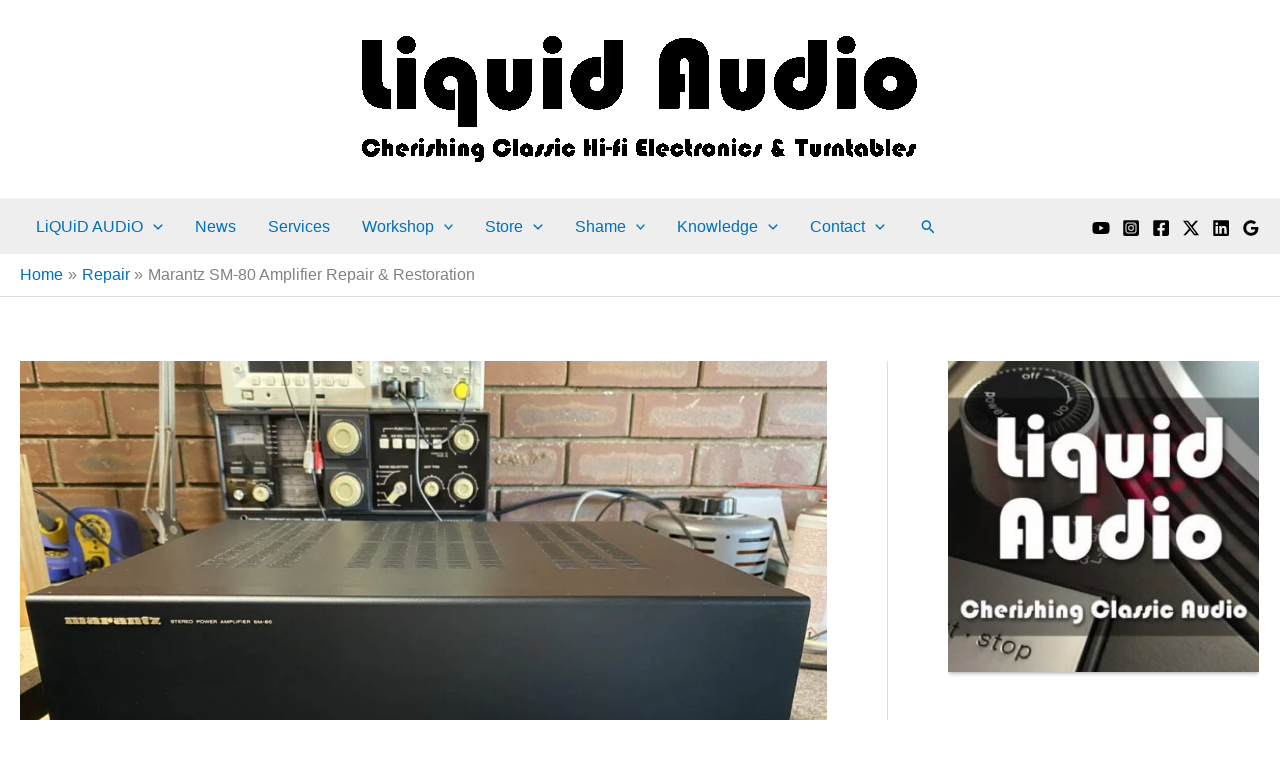

--- FILE ---
content_type: text/html; charset=UTF-8
request_url: https://liquidaudio.com.au/marantz-sm-80-amplifier-repair-restoration/
body_size: 90250
content:
<!DOCTYPE html><html lang="en-AU" prefix="og: https://ogp.me/ns#"><head><meta charset="UTF-8"><link rel="preconnect" href="https://fonts.gstatic.com/" crossorigin /><meta name="viewport" content="width=device-width, initial-scale=1"><link rel="profile" href="https://gmpg.org/xfn/11"><title>Marantz SM-80 Amplifier Repair &amp; Restoration | LiQUiD AUDiO</title><meta name="description" content="This article documents the repair and complete restoration of a Marantz SM-80 Amplifier with a protection circuit fault at start-up."/><meta name="robots" content="follow, index, max-snippet:-1, max-video-preview:-1, max-image-preview:large"/><link rel="canonical" href="https://liquidaudio.com.au/marantz-sm-80-amplifier-repair-restoration/" /><meta property="og:locale" content="en_US" /><meta property="og:type" content="article" /><meta property="og:title" content="Marantz SM-80 Amplifier Repair &amp; Restoration | LiQUiD AUDiO" /><meta property="og:description" content="This article documents the repair and complete restoration of a Marantz SM-80 Amplifier with a protection circuit fault at start-up." /><meta property="og:url" content="https://liquidaudio.com.au/marantz-sm-80-amplifier-repair-restoration/" /><meta property="og:site_name" content="LiQUiD AUDiO" /><meta property="article:publisher" content="https://www.facebook.com/liquidaudio.com.au" /><meta property="article:author" content="https://www.facebook.com/liquidaudio.com.au" /><meta property="article:tag" content="Marantz" /><meta property="article:tag" content="Marantz SM-80" /><meta property="article:tag" content="Marantz SM-80 repair" /><meta property="article:tag" content="Marantz SM-80 repair Perth" /><meta property="article:tag" content="SM-80 repair" /><meta property="article:tag" content="SM-80 service" /><meta property="article:section" content="Restoration &amp; Overhaul" /><meta property="og:updated_time" content="2023-02-21T08:10:35+08:00" /><meta property="fb:admins" content="646690448705815" /><meta property="og:image" content="https://liquidaudio.com.au/wp-content/uploads/2022/09/img_9080-1024x768.jpg" /><meta property="og:image:secure_url" content="https://liquidaudio.com.au/wp-content/uploads/2022/09/img_9080-1024x768.jpg" /><meta property="og:image:width" content="1024" /><meta property="og:image:height" content="768" /><meta property="og:image:alt" content="SM-80" /><meta property="og:image:type" content="image/jpeg" /><meta property="article:published_time" content="2015-04-11T09:41:20+08:00" /><meta property="article:modified_time" content="2023-02-21T08:10:35+08:00" /><meta name="twitter:card" content="summary_large_image" /><meta name="twitter:title" content="Marantz SM-80 Amplifier Repair &amp; Restoration | LiQUiD AUDiO" /><meta name="twitter:description" content="This article documents the repair and complete restoration of a Marantz SM-80 Amplifier with a protection circuit fault at start-up." /><meta name="twitter:site" content="@TheLiquidAudio" /><meta name="twitter:creator" content="@TheLiquidAudio" /><meta name="twitter:image" content="https://liquidaudio.com.au/wp-content/uploads/2022/09/img_9080-1024x768.jpg" /> <script type="application/ld+json" class="rank-math-schema">{"@context":"https://schema.org","@graph":[{"@type":"Place","@id":"https://liquidaudio.com.au/#place","address":{"@type":"PostalAddress","streetAddress":"25 Mathis Way","addressLocality":"Carine","addressRegion":"Perth","postalCode":"6020","addressCountry":"Australia"}},{"@type":["LocalBusiness","Organization"],"@id":"https://liquidaudio.com.au/#organization","name":"Liquid Audio","url":"https://liquidaudio.com.au","sameAs":["https://www.facebook.com/liquidaudio.com.au","https://twitter.com/TheLiquidAudio","https://www.instagram.com/theliquidaudio/","https://www.youtube.com/c/liquidaudio","https://g.page/r/CcHlwnL9TwPNEB0/review"],"email":"service@liquidaudio.com.au","address":{"@type":"PostalAddress","streetAddress":"25 Mathis Way","addressLocality":"Carine","addressRegion":"Perth","postalCode":"6020","addressCountry":"Australia"},"logo":{"@type":"ImageObject","@id":"https://liquidaudio.com.au/#logo","url":"https://liquidaudio.com.au/wp-content/uploads/2023/01/cropped-Liquid-Audio_translucent_600-01-scaled.png","contentUrl":"https://liquidaudio.com.au/wp-content/uploads/2023/01/cropped-Liquid-Audio_translucent_600-01-scaled.png","caption":"LiQUiD AUDiO","inLanguage":"en-AU","width":"2560","height":"709"},"priceRange":"$$","openingHours":["Tuesday,Wednesday,Thursday,Friday 10:00-17:00","Saturday 10:00-13:00"],"description":"Liquid Audio is an independent hi-fi electronics repair specialist based in Perth, Western Australia.","location":{"@id":"https://liquidaudio.com.au/#place"},"image":{"@id":"https://liquidaudio.com.au/#logo"},"telephone":"0439 690 436"},{"@type":"WebSite","@id":"https://liquidaudio.com.au/#website","url":"https://liquidaudio.com.au","name":"LiQUiD AUDiO","publisher":{"@id":"https://liquidaudio.com.au/#organization"},"inLanguage":"en-AU"},{"@type":"ImageObject","@id":"https://liquidaudio.com.au/wp-content/uploads/2022/09/img_9080.jpg","url":"https://liquidaudio.com.au/wp-content/uploads/2022/09/img_9080.jpg","width":"2500","height":"1874","inLanguage":"en-AU"},{"@type":"BreadcrumbList","@id":"https://liquidaudio.com.au/marantz-sm-80-amplifier-repair-restoration/#breadcrumb","itemListElement":[{"@type":"ListItem","position":"1","item":{"@id":"https://liquidaudio.com.au/","name":"Home"}},{"@type":"ListItem","position":"2","item":{"@id":"https://liquidaudio.com.au/restoration/","name":"Restoration &amp; Overhaul"}},{"@type":"ListItem","position":"3","item":{"@id":"https://liquidaudio.com.au/marantz-sm-80-amplifier-repair-restoration/","name":"Marantz SM-80 Amplifier Repair &#038; Restoration"}}]},{"@type":"WebPage","@id":"https://liquidaudio.com.au/marantz-sm-80-amplifier-repair-restoration/#webpage","url":"https://liquidaudio.com.au/marantz-sm-80-amplifier-repair-restoration/","name":"Marantz SM-80 Amplifier Repair &amp; Restoration | LiQUiD AUDiO","datePublished":"2015-04-11T09:41:20+08:00","dateModified":"2023-02-21T08:10:35+08:00","isPartOf":{"@id":"https://liquidaudio.com.au/#website"},"primaryImageOfPage":{"@id":"https://liquidaudio.com.au/wp-content/uploads/2022/09/img_9080.jpg"},"inLanguage":"en-AU","breadcrumb":{"@id":"https://liquidaudio.com.au/marantz-sm-80-amplifier-repair-restoration/#breadcrumb"}},{"@type":"Person","@id":"https://liquidaudio.com.au/marantz-sm-80-amplifier-repair-restoration/#author","name":"Liquid Mike","image":{"@type":"ImageObject","@id":"https://liquidaudio.com.au/wp-content/litespeed/avatar/8d89fb48c8b52606affcce4af8fa672d.jpg?ver=1768347942","url":"https://liquidaudio.com.au/wp-content/litespeed/avatar/8d89fb48c8b52606affcce4af8fa672d.jpg?ver=1768347942","caption":"Liquid Mike","inLanguage":"en-AU"},"sameAs":["https://liquidaudio.com.au","https://www.facebook.com/liquidaudio.com.au","https://twitter.com/TheLiquidAudio","https://www.youtube.com/c/liquidaudio","https://twitter.com/theliquidaudio","https://www.instagram.com/theliquidaudio","https://g.page/r/CcHlwnL9TwPNEB0/review","https://www.tumblr.com/blog/liquidaudio"],"worksFor":{"@id":"https://liquidaudio.com.au/#organization"}},{"@type":"BlogPosting","headline":"Marantz SM-80 Amplifier Repair &amp; Restoration | LiQUiD AUDiO","keywords":"SM-80,Marantz SM-80","datePublished":"2015-04-11T09:41:20+08:00","dateModified":"2023-02-21T08:10:35+08:00","articleSection":"Amplifiers, Repair, Restoration &amp; Overhaul","author":{"@id":"https://liquidaudio.com.au/marantz-sm-80-amplifier-repair-restoration/#author","name":"Liquid Mike"},"publisher":{"@id":"https://liquidaudio.com.au/#organization"},"description":"This article documents the repair and complete restoration of a Marantz SM-80 Amplifier with a protection circuit fault at start-up.","name":"Marantz SM-80 Amplifier Repair &amp; Restoration | LiQUiD AUDiO","@id":"https://liquidaudio.com.au/marantz-sm-80-amplifier-repair-restoration/#richSnippet","isPartOf":{"@id":"https://liquidaudio.com.au/marantz-sm-80-amplifier-repair-restoration/#webpage"},"image":{"@id":"https://liquidaudio.com.au/wp-content/uploads/2022/09/img_9080.jpg"},"inLanguage":"en-AU","mainEntityOfPage":{"@id":"https://liquidaudio.com.au/marantz-sm-80-amplifier-repair-restoration/#webpage"}}]}</script> <link rel='dns-prefetch' href='//secure.gravatar.com' /><link rel='dns-prefetch' href='//www.googletagmanager.com' /><link rel='dns-prefetch' href='//stats.wp.com' /><link rel='dns-prefetch' href='//fonts.googleapis.com' /><link rel='dns-prefetch' href='//jetpack.wordpress.com' /><link rel='dns-prefetch' href='//s0.wp.com' /><link rel='dns-prefetch' href='//public-api.wordpress.com' /><link rel='dns-prefetch' href='//0.gravatar.com' /><link rel='dns-prefetch' href='//1.gravatar.com' /><link rel='dns-prefetch' href='//2.gravatar.com' /><link rel='dns-prefetch' href='//widgets.wp.com' /><link rel='dns-prefetch' href='//www.google-analytics.com' /><link rel='dns-prefetch' href='//fonts.gstatic.com' /><link rel='dns-prefetch' href='//c1350494.tier1.quicns.com' /><link rel='preconnect' href='https://fonts.googleapis.com' /><link rel='preconnect' href='https://fonts.gstatic.com' /><link rel='preconnect' href='https://0.gravatar.com' /><link rel='preconnect' href='http://www.paypalobjects.com' /><link rel="alternate" type="application/rss+xml" title="LiQUiD AUDiO &raquo; Feed" href="https://liquidaudio.com.au/feed/" /><link rel="alternate" type="application/rss+xml" title="LiQUiD AUDiO &raquo; Comments Feed" href="https://liquidaudio.com.au/comments/feed/" /><link rel="alternate" type="application/rss+xml" title="LiQUiD AUDiO &raquo; Marantz SM-80 Amplifier Repair &#038; Restoration Comments Feed" href="https://liquidaudio.com.au/marantz-sm-80-amplifier-repair-restoration/feed/" /><link rel="alternate" title="oEmbed (JSON)" type="application/json+oembed" href="https://liquidaudio.com.au/wp-json/oembed/1.0/embed?url=https%3A%2F%2Fliquidaudio.com.au%2Fmarantz-sm-80-amplifier-repair-restoration%2F" /><link rel="alternate" title="oEmbed (XML)" type="text/xml+oembed" href="https://liquidaudio.com.au/wp-json/oembed/1.0/embed?url=https%3A%2F%2Fliquidaudio.com.au%2Fmarantz-sm-80-amplifier-repair-restoration%2F&#038;format=xml" /><style id='wp-img-auto-sizes-contain-inline-css'>img:is([sizes=auto i],[sizes^="auto," i]){contain-intrinsic-size:3000px 1500px}
/*# sourceURL=wp-img-auto-sizes-contain-inline-css */</style><style id="litespeed-ccss">body,html,iframe,li,p,ul{border:0;font-size:100%;font-style:inherit;font-weight:inherit;margin:0;outline:0;padding:0;vertical-align:baseline}html{-webkit-text-size-adjust:100%;-ms-text-size-adjust:100%}body{margin:0}main,nav{display:block}a{background-color:transparent}a,a:visited{text-decoration:none}strong{font-weight:700}img{border:0}svg:not(:root){overflow:hidden}button,input{color:inherit;font:inherit;margin:0}button{overflow:visible}button{text-transform:none}button{-webkit-appearance:button}button::-moz-focus-inner,input::-moz-focus-inner{border:0;padding:0}input{line-height:normal}input[type=search]{-webkit-appearance:textfield;box-sizing:content-box}input[type=search]::-webkit-search-cancel-button,input[type=search]::-webkit-search-decoration{-webkit-appearance:none}.ast-container{max-width:100%}.ast-container{margin-left:auto;margin-right:auto;padding-left:20px;padding-right:20px}html{box-sizing:border-box}*,:after,:before{box-sizing:inherit}body{color:#808285;background:#fff;font-style:normal}ul{margin:0 0 1.5em 3em}ul{list-style:disc}li>ul{margin-bottom:0;margin-left:1.5em}strong{font-weight:700}i{font-style:italic}img{height:auto;max-width:100%}.button,button,input{color:#808285;font-weight:400;font-size:100%;margin:0;vertical-align:baseline}button,input{line-height:normal}.button,button{border:1px solid;border-color:var(--ast-border-color);border-radius:2px;background:#e6e6e6;padding:.6em 1em .4em;color:#fff}input[type=search]{color:#666;border:1px solid var(--ast-border-color);border-radius:2px;-webkit-appearance:none}a{color:#4169e1}.screen-reader-text{border:0;clip:rect(1px,1px,1px,1px);height:1px;margin:-1px;overflow:hidden;padding:0;position:absolute;width:1px;word-wrap:normal!important}iframe{max-width:100%}body{-webkit-font-smoothing:antialiased;-moz-osx-font-smoothing:grayscale}body:not(.logged-in){position:relative}#page{position:relative}a{text-decoration:none}img{vertical-align:middle}p{margin-bottom:1.75em}.button{border-radius:0;padding:18px 30px;border:0;box-shadow:none;text-shadow:none}.site-title{font-weight:400}.site-description,.site-title{margin-bottom:0}.site-title a,.site-title a:visited{color:#222}.search-form .search-field{outline:0}.ast-search-menu-icon{position:relative;z-index:3}input{line-height:1}body,button{line-height:1.85714285714286}.site-title a{line-height:1.2}.site-header .site-description{line-height:1.5}body{background-color:#fff}#page{display:block}#primary,#secondary{width:100%}#primary{margin:4em 0}@media (min-width:993px){.ast-right-sidebar #primary{padding-right:60px}}@media (max-width:992px){.ast-right-sidebar #primary{padding-right:30px}}.ast-search-icon .astra-search-icon{font-size:1.3em}.main-navigation{height:100%;-js-display:inline-flex;display:inline-flex}.main-navigation ul{list-style:none;margin:0;padding-left:0;position:relative}.main-header-menu .menu-link{text-decoration:none;padding:0 1em;display:inline-block}.main-header-menu .menu-item{position:relative}.main-header-menu .sub-menu{width:240px;background:#fff;left:-999em;position:absolute;top:100%;z-index:99999}.main-header-menu .sub-menu .menu-link{padding:.9em 1em;display:block;word-wrap:break-word}.main-header-menu .sub-menu .menu-item:not(.menu-item-has-children) .menu-link .icon-arrow:first-of-type{display:none}.submenu-with-border .sub-menu{border-width:1px;border-style:solid}.submenu-with-border .sub-menu .menu-link{border-width:0 0 1px;border-style:solid}.ast-desktop .submenu-with-border .sub-menu>.menu-item:last-child>.menu-link{border-bottom-width:0}.ast-button-wrap{display:inline-block}.ast-button-wrap button{box-shadow:none;border:none}.ast-button-wrap .menu-toggle{padding:0;width:2.2em;height:2.1em;font-size:1.5em;font-weight:400;border-radius:2px;-webkit-font-smoothing:antialiased;-moz-osx-font-smoothing:grayscale;border-radius:2px;vertical-align:middle;line-height:1.85714285714286}.ast-button-wrap .menu-toggle.main-header-menu-toggle{padding:0 .5em;width:auto;text-align:center}.header-main-layout-1 .ast-main-header-bar-alignment{margin-left:auto}.site-navigation{height:100%}.ast-icon.icon-arrow svg{height:.6em;width:.6em;position:relative;margin-left:10px}.ast-icon.icon-search svg{height:1em;width:.9em;margin-top:3px;margin-right:2px}.ast-icon svg{fill:currentColor}.hentry{margin:0 0 1.5em}.updated:not(.published){display:none}body{overflow-x:hidden}.widget{margin:0 0 2.8em}.ast-builder-grid-row{display:grid;grid-template-columns:auto auto;align-items:center;grid-column-gap:20px;overflow-wrap:anywhere}.ast-builder-grid-row>.site-header-section{flex-wrap:nowrap}.ast-builder-grid-row.ast-grid-center-col-layout{grid-template-columns:1fr auto 1fr}.ast-builder-layout-element{align-items:center}.ast-builder-grid-row.ast-grid-center-col-layout-only{-js-display:flex;display:flex;height:100%;justify-content:center}.ast-builder-grid-row.ast-grid-center-col-layout-only .ast-grid-section-center{flex-grow:1}.site-header-section{height:100%;min-height:0;align-items:center}.site-header-section .ast-main-header-bar-alignment{height:100%}.site-header-section>*{padding:0 10px}.site-header-section>div:first-child{padding-left:0}.site-header-section>div:last-child{padding-right:0}.site-header-section .ast-builder-menu{align-items:center}.ast-builder-layout-element.ast-header-search{height:auto}.ast-grid-right-section{justify-content:flex-end}.ast-grid-section-center{justify-content:center}.ast-grid-section-center .ast-site-identity>:first-child{text-align:center}.ast-builder-social-element{line-height:1;color:#3a3a3a;background:0 0;vertical-align:middle;margin-left:6px;margin-right:6px;justify-content:center;align-items:center}.ahfb-svg-iconset{-js-display:inline-flex;display:inline-flex;align-self:center}.ahfb-svg-iconset svg{width:17px;height:17px}.ast-builder-grid-row-container{display:grid;align-content:center}.ast-nav-menu .sub-menu{line-height:1.45}.ast-builder-menu .main-navigation{padding:0}.ast-builder-menu .main-navigation>ul{align-self:center}.menu-toggle .ast-close-svg{display:none}.ast-mobile-header-wrap .menu-toggle .mobile-menu-toggle-icon{-js-display:inline-flex;display:inline-flex;align-self:center}.ast-mobile-header-wrap .ast-button-wrap .menu-toggle.main-header-menu-toggle{-js-display:flex;display:flex;align-items:center;width:auto;height:auto}.menu-toggle .mobile-menu-toggle-icon{-js-display:inline-flex;display:inline-flex;align-self:center}.ast-button-wrap .menu-toggle.main-header-menu-toggle{padding:.5em;align-items:center;-js-display:flex;display:flex}.site-header{z-index:99;position:relative}.main-header-bar-wrap{position:relative}.main-header-bar{background-color:#fff;border-bottom-color:var(--ast-border-color);border-bottom-style:solid}.main-header-bar{margin-left:auto;margin-right:auto}.ast-desktop .main-header-menu.ast-menu-shadow .sub-menu{box-shadow:0 4px 10px -2px rgba(0,0,0,.1)}.site-branding{line-height:1;align-self:center}.ast-menu-toggle{display:none;background:0 0;color:inherit;border-style:dotted;border-color:transparent}.main-header-bar{z-index:4;position:relative}.custom-mobile-logo-link{display:none}.ast-site-identity{padding:1em 0}.ast-desktop .main-header-menu>.menu-item .sub-menu:before{position:absolute;content:'';top:0;left:0;width:100%;transform:translateY(-100%)}input[type=search]{color:#666;padding:.75em;height:auto;border-width:1px;border-style:solid;border-color:var(--ast-border-color);border-radius:2px;background:#fafafa;box-shadow:none;box-sizing:border-box}.entry-header{margin-bottom:1em;word-wrap:break-word}.single .entry-header{margin-bottom:2em}.single .entry-header .post-thumb img{margin-top:0;margin-bottom:0}.ast-flex{-js-display:flex;display:flex;flex-wrap:wrap}.ast-inline-flex{-js-display:inline-flex;display:inline-flex;align-items:center;flex-wrap:wrap;align-content:center}.ast-flex-grow-1{flex-grow:1}:root{--ast-container-default-xlg-padding:6.67em;--ast-container-default-lg-padding:5.67em;--ast-container-default-slg-padding:4.34em;--ast-container-default-md-padding:3.34em;--ast-container-default-sm-padding:6.67em;--ast-container-default-xs-padding:2.4em;--ast-container-default-xxs-padding:1.4em}html{font-size:100%}a{color:var(--ast-global-color-0)}body,button,input{font-family:-apple-system,BlinkMacSystemFont,Segoe UI,Roboto,Oxygen-Sans,Ubuntu,Cantarell,Helvetica Neue,sans-serif;font-weight:400;font-size:16px;font-size:1rem}.site-title,.site-title a{font-weight:400}.ast-site-identity .site-title a{color:var(--ast-global-color-5)}.ast-site-identity .site-description{color:var(--ast-global-color-5)}.site-title{font-size:8px;font-size:.5rem;display:block}header .custom-logo-link img{max-width:600px}.site-header .site-description{font-size:8px;font-size:.5rem;display:none}body{color:var(--ast-global-color-3)}.entry-meta *{line-height:1.45;color:var(--ast-global-color-0)}#secondary{font-size:16px;font-size:1rem}#secondary{margin:4em 0 2.5em;word-break:break-word;line-height:2}@media (min-width:993px){.ast-right-sidebar #secondary{padding-left:60px}}@media (max-width:993px){.ast-right-sidebar #secondary{padding-left:30px}}@media (max-width:921px){#ast-desktop-header{display:none}}@media (min-width:921px){#ast-mobile-header{display:none}}@media (max-width:921px){#primary,#secondary{padding:1.5em 0;margin:0}}@media (max-width:921px){#secondary.secondary{padding-top:0}}@media (max-width:921px){.ast-right-sidebar #primary{padding-right:0}.ast-right-sidebar #secondary{padding-left:0}}@media (min-width:922px){.ast-right-sidebar #primary{border-right:1px solid var(--ast-border-color)}.ast-right-sidebar #secondary{border-left:1px solid var(--ast-border-color);margin-left:-1px}}.menu-toggle,button,.button{border-style:solid;border-top-width:0;border-right-width:0;border-left-width:0;border-bottom-width:0;color:#fff;border-color:var(--ast-global-color-0);background-color:var(--ast-global-color-0);border-radius:3px;padding-top:10px;padding-right:20px;padding-bottom:10px;padding-left:20px;font-family:inherit;font-weight:inherit;line-height:1}@media (min-width:544px){.ast-container{max-width:100%}}@media (max-width:921px){body,button,input{font-size:16px;font-size:1rem}#secondary{font-size:16px;font-size:1rem}.site-title{display:block}.site-header .site-description{display:block}header .custom-logo-link img{max-width:300px}}@media (max-width:544px){body,button,input{font-size:16px;font-size:1rem}#secondary{font-size:16px;font-size:1rem}.site-title{display:block}.site-header .site-description{display:block}header .custom-logo-link img{max-width:140px}}@media (max-width:544px){html{font-size:100%}}@media (min-width:922px){.ast-container{max-width:1240px}}@media (min-width:922px){.site-content .ast-container{display:flex}}@media (max-width:921px){.site-content .ast-container{flex-direction:column}}ul{margin-left:20px}:root{--ast-global-color-0:#0170b9;--ast-global-color-1:#3a3a3a;--ast-global-color-2:#3a3a3a;--ast-global-color-3:#4b4f58;--ast-global-color-4:#f5f5f5;--ast-global-color-5:#fff;--ast-global-color-6:#f2f5f7;--ast-global-color-7:#424242;--ast-global-color-8:#000}:root{--ast-border-color:#ddd}.ast-breadcrumbs .trail-items,.ast-breadcrumbs .trail-items li{display:inline-block;margin:0;padding:0;border:none;background:inherit;text-indent:0}.ast-breadcrumbs .trail-items{list-style:none}.trail-items li:after{padding:0 .3em;content:"bb"}.trail-items li:last-of-type:after{display:none}.trail-items li:after{content:"3E"}.ast-breadcrumbs-wrapper,.ast-breadcrumbs-wrapper a{font-family:inherit;font-weight:inherit}.ast-header-breadcrumb{padding-top:10px;padding-bottom:10px;width:100%}.ast-breadcrumbs-wrapper{line-height:1.4}.ast-breadcrumbs-wrapper{display:block;width:100%}.ast-builder-layout-element[data-section=title_tagline]{display:flex}.ast-builder-menu-1{font-family:inherit;font-weight:inherit}.ast-builder-menu-1 .sub-menu,.ast-builder-menu-1 .inline-on-mobile .sub-menu{border-top-width:2px;border-bottom-width:0;border-right-width:0;border-left-width:0;border-color:var(--ast-global-color-0);border-style:solid;border-radius:0}.ast-builder-menu-1 .main-header-menu>.menu-item>.sub-menu{margin-top:0}.ast-desktop .ast-builder-menu-1 .main-header-menu>.menu-item>.sub-menu:before{height:calc(0px + 5px)}.ast-desktop .ast-builder-menu-1 .menu-item .sub-menu .menu-link{border-style:none}@media (max-width:921px){.ast-builder-menu-1 .menu-item-has-children>.menu-link:after{content:unset}}.ast-builder-menu-1{display:flex}.ast-search-icon .ast-icon{z-index:4}.ast-search-icon{z-index:4;position:relative;line-height:normal}.main-header-bar .ast-search-menu-icon .search-form{background-color:#fff}.ast-search-menu-icon .search-form{border:1px solid #e7e7e7;line-height:normal;padding:0 3em 0 0;border-radius:2px;display:inline-block;-webkit-backface-visibility:hidden;backface-visibility:hidden;position:relative;color:inherit;background-color:#fff}.ast-search-menu-icon .astra-search-icon{-js-display:flex;display:flex;line-height:normal}.ast-search-menu-icon .search-field{border:none;background-color:transparent;border-radius:inherit;color:inherit;font-size:inherit;width:0;color:#757575}.ast-search-menu-icon .search-submit{display:none;background:0 0;border:none;font-size:1.3em;color:#757575}.ast-header-search .ast-search-menu-icon.slide-search .search-form{-js-display:flex;display:flex;align-items:center}.ast-search-menu-icon.slide-search .search-form{-webkit-backface-visibility:visible;backface-visibility:visible;visibility:hidden;opacity:0;position:absolute;z-index:3;right:-1em;top:50%;transform:translateY(-50%)}.ast-header-search .ast-search-menu-icon .search-form .search-field:-ms-input-placeholder,.ast-header-search .ast-search-menu-icon .search-form .search-field:-ms-input-placeholder{opacity:.5}.ast-header-search .ast-search-menu-icon.slide-search .search-form{-js-display:flex;display:flex;align-items:center}.ast-builder-layout-element.ast-header-search{height:auto}.ast-header-search .astra-search-icon{font-size:15px}@media (max-width:921px){.ast-header-search .astra-search-icon{font-size:18px}}@media (max-width:544px){.ast-header-search .astra-search-icon{font-size:18px}}.ast-header-search{display:flex}.ast-header-social-wrap .ast-builder-social-element:first-child{margin-left:0}.ast-header-social-wrap .ast-builder-social-element:last-child{margin-right:0}.ast-builder-social-element{line-height:1;color:#3a3a3a;background:0 0;vertical-align:middle;margin-left:6px;margin-right:6px;justify-content:center;align-items:center}.ast-builder-social-element{line-height:1;color:#3a3a3a;background:0 0;vertical-align:middle;margin-left:6px;margin-right:6px;justify-content:center;align-items:center}.ast-header-social-1-wrap .ast-builder-social-element svg{width:18px;height:18px}.ast-builder-layout-element[data-section=section-hb-social-icons-1]{display:flex}@media (min-width:922px){.main-header-bar{border-bottom-width:1px}}@media (min-width:922px){#primary{width:70%}#secondary{width:30%}}.main-header-menu .menu-item{-js-display:flex;display:flex;-webkit-box-pack:center;-webkit-justify-content:center;-moz-box-pack:center;-ms-flex-pack:center;justify-content:center;-webkit-box-orient:vertical;-webkit-box-direction:normal;-webkit-flex-direction:column;-moz-box-orient:vertical;-moz-box-direction:normal;-ms-flex-direction:column;flex-direction:column}.main-header-menu>.menu-item>.menu-link{height:100%;-webkit-box-align:center;-webkit-align-items:center;-moz-box-align:center;-ms-flex-align:center;align-items:center;-js-display:flex;display:flex}.ast-plain-container{background-color:var(--ast-global-color-5);background-image:none}@media (max-width:921px){.ast-plain-container{background-color:var(--ast-global-color-5);background-image:none}}@media (max-width:544px){.ast-plain-container{background-color:var(--ast-global-color-5);background-image:none}}.entry-meta *{word-break:break-word}.ast-mobile-header-content>*{padding:10px 0;height:auto}.ast-mobile-header-content>*:first-child{padding-top:10px}.ast-mobile-header-content>.ast-builder-menu{padding-top:0}.ast-mobile-header-content>*:last-child{padding-bottom:0}#ast-desktop-header .ast-desktop-header-content,.ast-mobile-header-wrap .ast-mobile-header-content{display:none}.ast-mobile-header-wrap .ast-mobile-header-content,.ast-desktop-header-content{background-color:#fff}.ast-mobile-header-content>*{padding-top:0;padding-bottom:0}.content-align-flex-start .ast-builder-layout-element{justify-content:flex-start}.content-align-flex-start .main-header-menu{text-align:left}.ast-mobile-header-wrap .ast-primary-header-bar,.ast-primary-header-bar .site-primary-header-wrap{min-height:70px}@media (max-width:921px){#masthead .ast-mobile-header-wrap .ast-primary-header-bar{padding-left:20px;padding-right:20px}}@media (min-width:922px){.ast-primary-header-bar{border-bottom-width:1px;border-bottom-color:#eaeaea;border-bottom-style:solid}}.ast-primary-header-bar{background-color:#fff;background-image:none}.ast-primary-header-bar{display:block}[data-section=section-header-mobile-trigger] .ast-button-wrap .ast-mobile-menu-trigger-minimal{color:var(--ast-global-color-0);border:none;background:0 0}[data-section=section-header-mobile-trigger] .ast-button-wrap .mobile-menu-toggle-icon .ast-mobile-svg{width:20px;height:20px;fill:var(--ast-global-color-0)}.ast-builder-menu-mobile .main-navigation .menu-item>.menu-link{font-family:inherit;font-weight:inherit}.ast-builder-menu-mobile .main-navigation .menu-item.menu-item-has-children>.ast-menu-toggle{top:0}.ast-builder-menu-mobile .main-navigation .menu-item-has-children>.menu-link:after{content:unset}.ast-hfb-header .ast-builder-menu-mobile .main-header-menu,.ast-hfb-header .ast-builder-menu-mobile .main-navigation .menu-item .menu-link,.ast-hfb-header .ast-builder-menu-mobile .main-navigation .menu-item .sub-menu .menu-link{border-style:none}.ast-builder-menu-mobile .main-navigation .menu-item.menu-item-has-children>.ast-menu-toggle{top:0}@media (max-width:921px){.ast-builder-menu-mobile .main-navigation .menu-item.menu-item-has-children>.ast-menu-toggle{top:0}.ast-builder-menu-mobile .main-navigation .menu-item-has-children>.menu-link:after{content:unset}}@media (max-width:544px){.ast-builder-menu-mobile .main-navigation .menu-item.menu-item-has-children>.ast-menu-toggle{top:0}}.ast-builder-menu-mobile .main-navigation{display:block}.ast-below-header .main-header-bar-navigation{height:100%}.ast-below-header-bar .site-below-header-wrap{min-height:60px}.ast-desktop .ast-below-header-bar .main-header-menu>.menu-item{line-height:60px}.ast-below-header-bar{border-bottom-width:1px;border-bottom-color:#eaeaea;border-bottom-style:solid}.ast-below-header-bar{background-color:#eee;background-image:none}.ast-below-header-bar{display:block}ul{box-sizing:border-box}:root{--wp--preset--font-size--normal:16px;--wp--preset--font-size--huge:42px}.screen-reader-text{border:0;clip:rect(1px,1px,1px,1px);-webkit-clip-path:inset(50%);clip-path:inset(50%);height:1px;margin:-1px;overflow:hidden;padding:0;position:absolute;width:1px;word-wrap:normal!important}body{--wp--preset--color--black:#000;--wp--preset--color--cyan-bluish-gray:#abb8c3;--wp--preset--color--white:#fff;--wp--preset--color--pale-pink:#f78da7;--wp--preset--color--vivid-red:#cf2e2e;--wp--preset--color--luminous-vivid-orange:#ff6900;--wp--preset--color--luminous-vivid-amber:#fcb900;--wp--preset--color--light-green-cyan:#7bdcb5;--wp--preset--color--vivid-green-cyan:#00d084;--wp--preset--color--pale-cyan-blue:#8ed1fc;--wp--preset--color--vivid-cyan-blue:#0693e3;--wp--preset--color--vivid-purple:#9b51e0;--wp--preset--color--ast-global-color-0:var(--ast-global-color-0);--wp--preset--color--ast-global-color-1:var(--ast-global-color-1);--wp--preset--color--ast-global-color-2:var(--ast-global-color-2);--wp--preset--color--ast-global-color-3:var(--ast-global-color-3);--wp--preset--color--ast-global-color-4:var(--ast-global-color-4);--wp--preset--color--ast-global-color-5:var(--ast-global-color-5);--wp--preset--color--ast-global-color-6:var(--ast-global-color-6);--wp--preset--color--ast-global-color-7:var(--ast-global-color-7);--wp--preset--color--ast-global-color-8:var(--ast-global-color-8);--wp--preset--gradient--vivid-cyan-blue-to-vivid-purple:linear-gradient(135deg,rgba(6,147,227,1) 0%,#9b51e0 100%);--wp--preset--gradient--light-green-cyan-to-vivid-green-cyan:linear-gradient(135deg,#7adcb4 0%,#00d082 100%);--wp--preset--gradient--luminous-vivid-amber-to-luminous-vivid-orange:linear-gradient(135deg,rgba(252,185,0,1) 0%,rgba(255,105,0,1) 100%);--wp--preset--gradient--luminous-vivid-orange-to-vivid-red:linear-gradient(135deg,rgba(255,105,0,1) 0%,#cf2e2e 100%);--wp--preset--gradient--very-light-gray-to-cyan-bluish-gray:linear-gradient(135deg,#eee 0%,#a9b8c3 100%);--wp--preset--gradient--cool-to-warm-spectrum:linear-gradient(135deg,#4aeadc 0%,#9778d1 20%,#cf2aba 40%,#ee2c82 60%,#fb6962 80%,#fef84c 100%);--wp--preset--gradient--blush-light-purple:linear-gradient(135deg,#ffceec 0%,#9896f0 100%);--wp--preset--gradient--blush-bordeaux:linear-gradient(135deg,#fecda5 0%,#fe2d2d 50%,#6b003e 100%);--wp--preset--gradient--luminous-dusk:linear-gradient(135deg,#ffcb70 0%,#c751c0 50%,#4158d0 100%);--wp--preset--gradient--pale-ocean:linear-gradient(135deg,#fff5cb 0%,#b6e3d4 50%,#33a7b5 100%);--wp--preset--gradient--electric-grass:linear-gradient(135deg,#caf880 0%,#71ce7e 100%);--wp--preset--gradient--midnight:linear-gradient(135deg,#020381 0%,#2874fc 100%);--wp--preset--duotone--dark-grayscale:url('#wp-duotone-dark-grayscale');--wp--preset--duotone--grayscale:url('#wp-duotone-grayscale');--wp--preset--duotone--purple-yellow:url('#wp-duotone-purple-yellow');--wp--preset--duotone--blue-red:url('#wp-duotone-blue-red');--wp--preset--duotone--midnight:url('#wp-duotone-midnight');--wp--preset--duotone--magenta-yellow:url('#wp-duotone-magenta-yellow');--wp--preset--duotone--purple-green:url('#wp-duotone-purple-green');--wp--preset--duotone--blue-orange:url('#wp-duotone-blue-orange');--wp--preset--font-size--small:13px;--wp--preset--font-size--medium:20px;--wp--preset--font-size--large:36px;--wp--preset--font-size--x-large:42px}body{margin:0}body{--wp--style--block-gap:24px}.screen-reader-text{clip:rect(1px,1px,1px,1px);height:1px;overflow:hidden;position:absolute!important;width:1px;word-wrap:normal!important}:root{--swiper-theme-color:#007aff}:root{--swiper-navigation-size:44px}:root{--jp-carousel-primary-color:#fff;--jp-carousel-primary-subtle-color:#999;--jp-carousel-bg-color:#000;--jp-carousel-bg-faded-color:#222;--jp-carousel-border-color:#3a3a3a}#likes-other-gravatars{background-color:#2e4453;border-width:0;box-shadow:0 0 10px #2e4453;box-shadow:0 0 10px rgba(46,68,83,.6);display:none;min-width:130px;padding:10px 10px 12px;position:absolute;z-index:1000}#likes-other-gravatars *{line-height:normal}#likes-other-gravatars .likes-text{color:#fff;font-size:12px;padding-bottom:8px}#likes-other-gravatars ul{list-style-type:none;margin:0;padding:0;text-indent:0}#likes-other-gravatars ul.wpl-avatars{display:block;max-height:190px;overflow:auto}.post-likes-widget-placeholder .button{display:none}.screen-reader-text{clip:rect(1px,1px,1px,1px);word-wrap:normal!important;border:0;-webkit-clip-path:inset(50%);clip-path:inset(50%);height:1px;margin:-1px;overflow:hidden;padding:0;position:absolute!important;width:1px}body:after{display:none;content:url(/wp-content/plugins/wp-product-review/assets/img/close.png) url(/wp-content/plugins/wp-product-review/assets/img/loading.gif) url(/wp-content/plugins/wp-product-review/assets/img/prev.png) url(/wp-content/plugins/wp-product-review/assets/img/next.png)}</style><script type="litespeed/javascript">WebFontConfig={google:{families:["Work Sans:400","DM Serif Display:400&display=swap"]}};if(typeof WebFont==="object"&&typeof WebFont.load==="function"){WebFont.load(WebFontConfig)}</script><script data-optimized="1" type="litespeed/javascript" data-src="https://liquidaudio.com.au/wp-content/plugins/litespeed-cache/assets/js/webfontloader.min.js"></script><script type="litespeed/javascript">!function(a){"use strict";var b=function(b,c,d){function e(a){return h.body?a():void setTimeout(function(){e(a)})}function f(){i.addEventListener&&i.removeEventListener("load",f),i.media=d||"all"}var g,h=a.document,i=h.createElement("link");if(c)g=c;else{var j=(h.body||h.getElementsByTagName("head")[0]).childNodes;g=j[j.length-1]}var k=h.styleSheets;i.rel="stylesheet",i.href=b,i.media="only x",e(function(){g.parentNode.insertBefore(i,c?g:g.nextSibling)});var l=function(a){for(var b=i.href,c=k.length;c--;)if(k[c].href===b)return a();setTimeout(function(){l(a)})};return i.addEventListener&&i.addEventListener("load",f),i.onloadcssdefined=l,l(f),i};"undefined"!=typeof exports?exports.loadCSS=b:a.loadCSS=b}("undefined"!=typeof global?global:this);!function(a){if(a.loadCSS){var b=loadCSS.relpreload={};if(b.support=function(){try{return a.document.createElement("link").relList.supports("preload")}catch(b){return!1}},b.poly=function(){for(var b=a.document.getElementsByTagName("link"),c=0;c<b.length;c++){var d=b[c];"preload"===d.rel&&"style"===d.getAttribute("as")&&(a.loadCSS(d.href,d,d.getAttribute("media")),d.rel=null)}},!b.support()){b.poly();var c=a.setInterval(b.poly,300);a.addEventListener&&a.addEventListener("load",function(){b.poly(),a.clearInterval(c)}),a.attachEvent&&a.attachEvent("onload",function(){a.clearInterval(c)})}}}(this);</script> <link data-optimized="1" data-asynced="1" as="style" onload="this.onload=null;this.rel='stylesheet'"  rel='preload' id='jetpack_related-posts-css' href='https://liquidaudio.com.au/wp-content/litespeed/css/ad71f1feb22912212c3b99e2ff2d02e4.css?ver=d02e4' media='all' /><noscript><link data-optimized="1" rel='stylesheet' href='https://liquidaudio.com.au/wp-content/litespeed/css/ad71f1feb22912212c3b99e2ff2d02e4.css?ver=d02e4' media='all' /></noscript><link data-optimized="1" data-asynced="1" as="style" onload="this.onload=null;this.rel='stylesheet'"  rel='preload' id='astra-theme-css-css' href='https://liquidaudio.com.au/wp-content/litespeed/css/6d460b007dbd526cbcf8d3e4f1cf847f.css?ver=f847f' media='all' /><noscript><link data-optimized="1" rel='stylesheet' href='https://liquidaudio.com.au/wp-content/litespeed/css/6d460b007dbd526cbcf8d3e4f1cf847f.css?ver=f847f' media='all' /></noscript><style id='astra-theme-css-inline-css'>.ast-no-sidebar .entry-content .alignfull {margin-left: calc( -50vw + 50%);margin-right: calc( -50vw + 50%);max-width: 100vw;width: 100vw;}.ast-no-sidebar .entry-content .alignwide {margin-left: calc(-41vw + 50%);margin-right: calc(-41vw + 50%);max-width: unset;width: unset;}.ast-no-sidebar .entry-content .alignfull .alignfull,.ast-no-sidebar .entry-content .alignfull .alignwide,.ast-no-sidebar .entry-content .alignwide .alignfull,.ast-no-sidebar .entry-content .alignwide .alignwide,.ast-no-sidebar .entry-content .wp-block-column .alignfull,.ast-no-sidebar .entry-content .wp-block-column .alignwide{width: 100%;margin-left: auto;margin-right: auto;}.wp-block-gallery,.blocks-gallery-grid {margin: 0;}.wp-block-separator {max-width: 100px;}.wp-block-separator.is-style-wide,.wp-block-separator.is-style-dots {max-width: none;}.entry-content .has-2-columns .wp-block-column:first-child {padding-right: 10px;}.entry-content .has-2-columns .wp-block-column:last-child {padding-left: 10px;}@media (max-width: 782px) {.entry-content .wp-block-columns .wp-block-column {flex-basis: 100%;}.entry-content .has-2-columns .wp-block-column:first-child {padding-right: 0;}.entry-content .has-2-columns .wp-block-column:last-child {padding-left: 0;}}body .entry-content .wp-block-latest-posts {margin-left: 0;}body .entry-content .wp-block-latest-posts li {list-style: none;}.ast-no-sidebar .ast-container .entry-content .wp-block-latest-posts {margin-left: 0;}.ast-header-break-point .entry-content .alignwide {margin-left: auto;margin-right: auto;}.entry-content .blocks-gallery-item img {margin-bottom: auto;}.wp-block-pullquote {border-top: 4px solid #555d66;border-bottom: 4px solid #555d66;color: #40464d;}:root{--ast-post-nav-space:0;--ast-container-default-xlg-padding:6.67em;--ast-container-default-lg-padding:5.67em;--ast-container-default-slg-padding:4.34em;--ast-container-default-md-padding:3.34em;--ast-container-default-sm-padding:6.67em;--ast-container-default-xs-padding:2.4em;--ast-container-default-xxs-padding:1.4em;--ast-code-block-background:#EEEEEE;--ast-comment-inputs-background:#FAFAFA;--ast-normal-container-width:1920px;--ast-narrow-container-width:720px;--ast-blog-title-font-weight:normal;--ast-blog-meta-weight:inherit;--ast-global-color-primary:var(--ast-global-color-5);--ast-global-color-secondary:var(--ast-global-color-4);--ast-global-color-alternate-background:var(--ast-global-color-7);--ast-global-color-subtle-background:var(--ast-global-color-6);--ast-bg-style-guide:var( --ast-global-color-secondary,--ast-global-color-5 );--ast-shadow-style-guide:0px 0px 4px 0 #00000057;--ast-global-dark-bg-style:#fff;--ast-global-dark-lfs:#fbfbfb;--ast-widget-bg-color:#fafafa;--ast-wc-container-head-bg-color:#fbfbfb;--ast-title-layout-bg:#eeeeee;--ast-search-border-color:#e7e7e7;--ast-lifter-hover-bg:#e6e6e6;--ast-gallery-block-color:#000;--srfm-color-input-label:var(--ast-global-color-2);}html{font-size:100%;}a,.page-title{color:var(--ast-global-color-0);}a:hover,a:focus{color:var(--ast-global-color-1);}body,button,input,select,textarea,.ast-button,.ast-custom-button{font-family:'Work Sans',sans-serif;font-weight:400;font-size:16px;font-size:1rem;}blockquote{color:var(--ast-global-color-3);}h1,h2,h3,h4,h5,h6,.entry-content :where(h1,h2,h3,h4,h5,h6),.site-title,.site-title a{font-family:'DM Serif Display',serif;font-weight:400;}.ast-site-identity .site-title a{color:var(--ast-global-color-5);}.ast-site-identity .site-description{color:var(--ast-global-color-5);}.site-title{font-size:0px;font-size:0rem;display:block;}header .custom-logo-link img{max-width:600px;width:600px;}.astra-logo-svg{width:600px;}.site-header .site-description{font-size:0px;font-size:0rem;display:block;}.entry-title{font-size:30px;font-size:1.875rem;}.archive .ast-article-post .ast-article-inner,.blog .ast-article-post .ast-article-inner,.archive .ast-article-post .ast-article-inner:hover,.blog .ast-article-post .ast-article-inner:hover{overflow:hidden;}h1,.entry-content :where(h1){font-size:48px;font-size:3rem;font-weight:400;font-family:'DM Serif Display',serif;line-height:1.4em;}h2,.entry-content :where(h2){font-size:38px;font-size:2.375rem;font-weight:400;font-family:'DM Serif Display',serif;line-height:1.3em;}h3,.entry-content :where(h3){font-size:30px;font-size:1.875rem;font-weight:400;font-family:'DM Serif Display',serif;line-height:1.3em;}h4,.entry-content :where(h4){font-size:24px;font-size:1.5rem;line-height:1.2em;font-weight:400;font-family:'DM Serif Display',serif;}h5,.entry-content :where(h5){font-size:21px;font-size:1.3125rem;line-height:1.2em;font-weight:400;font-family:'DM Serif Display',serif;}h6,.entry-content :where(h6){font-size:17px;font-size:1.0625rem;line-height:1.25em;font-weight:400;font-family:'DM Serif Display',serif;}::selection{background-color:var(--ast-global-color-0);color:#ffffff;}body,h1,h2,h3,h4,h5,h6,.entry-title a,.entry-content :where(h1,h2,h3,h4,h5,h6){color:var(--ast-global-color-3);}.tagcloud a:hover,.tagcloud a:focus,.tagcloud a.current-item{color:#ffffff;border-color:var(--ast-global-color-0);background-color:var(--ast-global-color-0);}input:focus,input[type="text"]:focus,input[type="email"]:focus,input[type="url"]:focus,input[type="password"]:focus,input[type="reset"]:focus,input[type="search"]:focus,textarea:focus{border-color:var(--ast-global-color-0);}input[type="radio"]:checked,input[type=reset],input[type="checkbox"]:checked,input[type="checkbox"]:hover:checked,input[type="checkbox"]:focus:checked,input[type=range]::-webkit-slider-thumb{border-color:var(--ast-global-color-0);background-color:var(--ast-global-color-0);box-shadow:none;}.site-footer a:hover + .post-count,.site-footer a:focus + .post-count{background:var(--ast-global-color-0);border-color:var(--ast-global-color-0);}.single .nav-links .nav-previous,.single .nav-links .nav-next{color:var(--ast-global-color-0);}.entry-meta,.entry-meta *{line-height:1.45;color:var(--ast-global-color-0);}.entry-meta a:not(.ast-button):hover,.entry-meta a:not(.ast-button):hover *,.entry-meta a:not(.ast-button):focus,.entry-meta a:not(.ast-button):focus *,.page-links > .page-link,.page-links .page-link:hover,.post-navigation a:hover{color:var(--ast-global-color-1);}#cat option,.secondary .calendar_wrap thead a,.secondary .calendar_wrap thead a:visited{color:var(--ast-global-color-0);}.secondary .calendar_wrap #today,.ast-progress-val span{background:var(--ast-global-color-0);}.secondary a:hover + .post-count,.secondary a:focus + .post-count{background:var(--ast-global-color-0);border-color:var(--ast-global-color-0);}.calendar_wrap #today > a{color:#ffffff;}.page-links .page-link,.single .post-navigation a{color:var(--ast-global-color-0);}.ast-search-menu-icon .search-form button.search-submit{padding:0 4px;}.ast-search-menu-icon form.search-form{padding-right:0;}.ast-search-menu-icon.slide-search input.search-field{width:0;}.ast-header-search .ast-search-menu-icon.ast-dropdown-active .search-form,.ast-header-search .ast-search-menu-icon.ast-dropdown-active .search-field:focus{border-color:var(--ast-global-color-0);}.search-form input.search-field:focus{outline:none;}.ast-archive-title{color:var(--ast-global-color-2);}.widget-title,.widget .wp-block-heading{font-size:22px;font-size:1.375rem;color:var(--ast-global-color-2);}#secondary,#secondary button,#secondary input,#secondary select,#secondary textarea{font-size:16px;font-size:1rem;}.ast-single-post .entry-content a,.ast-comment-content a:not(.ast-comment-edit-reply-wrap a){text-decoration:underline;}.ast-single-post .wp-block-button .wp-block-button__link,.ast-single-post .entry-content .uagb-tab a,.ast-single-post .entry-content .uagb-ifb-cta a,.ast-single-post .entry-content .wp-block-uagb-buttons a,.ast-single-post .entry-content .uabb-module-content a,.ast-single-post .entry-content .uagb-post-grid a,.ast-single-post .entry-content .uagb-timeline a,.ast-single-post .entry-content .uagb-toc__wrap a,.ast-single-post .entry-content .uagb-taxomony-box a,.entry-content .wp-block-latest-posts > li > a,.ast-single-post .entry-content .wp-block-file__button,a.ast-post-filter-single,.ast-single-post .wp-block-buttons .wp-block-button.is-style-outline .wp-block-button__link,.ast-single-post .ast-comment-content .comment-reply-link,.ast-single-post .ast-comment-content .comment-edit-link{text-decoration:none;}input:focus,input[type="text"]:focus,input[type="email"]:focus,input[type="url"]:focus,input[type="password"]:focus,input[type="reset"]:focus,input[type="search"]:focus,input[type="number"]:focus,textarea:focus,.wp-block-search__input:focus,[data-section="section-header-mobile-trigger"] .ast-button-wrap .ast-mobile-menu-trigger-minimal:focus,.ast-mobile-popup-drawer.active .menu-toggle-close:focus,#ast-scroll-top:focus,#coupon_code:focus,#ast-coupon-code:focus,.ast-search-menu-icon.slide-search a:focus-visible:focus-visible,.astra-search-icon:focus-visible,#close:focus-visible,a:focus-visible,.ast-menu-toggle:focus-visible,.site .skip-link:focus-visible,.wp-block-loginout input:focus-visible,.wp-block-search.wp-block-search__button-inside .wp-block-search__inside-wrapper,.ast-header-navigation-arrow:focus-visible,.ast-orders-table__row .ast-orders-table__cell:focus-visible,a#ast-apply-coupon:focus-visible,#ast-apply-coupon:focus-visible,#close:focus-visible,.button.search-submit:focus-visible,#search_submit:focus,.normal-search:focus-visible,.ast-header-account-wrap:focus-visible,.astra-cart-drawer-close:focus,.ast-single-variation:focus,.ast-button:focus,.ast-builder-button-wrap:has(.ast-custom-button-link:focus),.ast-builder-button-wrap .ast-custom-button-link:focus{outline-style:none;}.site-logo-img img{ transition:all 0.2s linear;}body .ast-oembed-container *{position:absolute;top:0;width:100%;height:100%;left:0;}body .wp-block-embed-pocket-casts .ast-oembed-container *{position:unset;}.ast-single-post-featured-section + article {margin-top: 2em;}.site-content .ast-single-post-featured-section img {width: 100%;overflow: hidden;object-fit: cover;}.site > .ast-single-related-posts-container {margin-top: 0;}@media (min-width: 922px) {.ast-desktop .ast-container--narrow {max-width: var(--ast-narrow-container-width);margin: 0 auto;}}#secondary {margin: 4em 0 2.5em;word-break: break-word;line-height: 2;}#secondary li {margin-bottom: 0.25em;}#secondary li:last-child {margin-bottom: 0;}@media (max-width: 768px) {.js_active .ast-plain-container.ast-single-post #secondary {margin-top: 1.5em;}}.ast-separate-container.ast-two-container #secondary .widget {background-color: #fff;padding: 2em;margin-bottom: 2em;}@media (min-width: 993px) {.ast-left-sidebar #secondary {padding-right: 60px;}.ast-right-sidebar #secondary {padding-left: 60px;}}@media (max-width: 993px) {.ast-right-sidebar #secondary {padding-left: 30px;}.ast-left-sidebar #secondary {padding-right: 30px;}}@media (min-width:922px){.ast-sticky-sidebar .sidebar-main{top:50px;position:sticky;overflow-y:auto;}}@media (min-width:922px){.ast-sticky-sidebar .sidebar-main{position:-webkit-sticky;}}@media (max-width:921.9px){#ast-desktop-header{display:none;}}@media (min-width:922px){#ast-mobile-header{display:none;}}@media( max-width: 420px ) {.single .nav-links .nav-previous,.single .nav-links .nav-next {width: 100%;text-align: center;}}.wp-block-buttons.aligncenter{justify-content:center;}@media (max-width:921px){.ast-theme-transparent-header #primary,.ast-theme-transparent-header #secondary{padding:0;}}@media (max-width:921px){.ast-plain-container.ast-no-sidebar #primary{padding:0;}}.ast-plain-container.ast-no-sidebar #primary{margin-top:0;margin-bottom:0;}@media (min-width:1200px){.wp-block-group .has-background{padding:20px;}}@media (min-width:1200px){.ast-plain-container.ast-right-sidebar .entry-content .wp-block-group.alignwide,.ast-plain-container.ast-left-sidebar .entry-content .wp-block-group.alignwide,.ast-plain-container.ast-right-sidebar .entry-content .wp-block-group.alignfull,.ast-plain-container.ast-left-sidebar .entry-content .wp-block-group.alignfull{padding-left:20px;padding-right:20px;}}@media (min-width:1200px){.wp-block-cover-image.alignwide .wp-block-cover__inner-container,.wp-block-cover.alignwide .wp-block-cover__inner-container,.wp-block-cover-image.alignfull .wp-block-cover__inner-container,.wp-block-cover.alignfull .wp-block-cover__inner-container{width:100%;}}.wp-block-columns{margin-bottom:unset;}.wp-block-image.size-full{margin:2rem 0;}.wp-block-separator.has-background{padding:0;}.wp-block-gallery{margin-bottom:1.6em;}.wp-block-group{padding-top:4em;padding-bottom:4em;}.wp-block-group__inner-container .wp-block-columns:last-child,.wp-block-group__inner-container :last-child,.wp-block-table table{margin-bottom:0;}.blocks-gallery-grid{width:100%;}.wp-block-navigation-link__content{padding:5px 0;}.wp-block-group .wp-block-group .has-text-align-center,.wp-block-group .wp-block-column .has-text-align-center{max-width:100%;}.has-text-align-center{margin:0 auto;}@media (max-width:1200px){.wp-block-group{padding:3em;}.wp-block-group .wp-block-group{padding:1.5em;}.wp-block-columns,.wp-block-column{margin:1rem 0;}}@media (min-width:921px){.wp-block-columns .wp-block-group{padding:2em;}}@media (max-width:544px){.wp-block-cover-image .wp-block-cover__inner-container,.wp-block-cover .wp-block-cover__inner-container{width:unset;}.wp-block-cover,.wp-block-cover-image{padding:2em 0;}.wp-block-group,.wp-block-cover{padding:2em;}.wp-block-media-text__media img,.wp-block-media-text__media video{width:unset;max-width:100%;}.wp-block-media-text.has-background .wp-block-media-text__content{padding:1em;}}.wp-block-image.aligncenter{margin-left:auto;margin-right:auto;}.wp-block-table.aligncenter{margin-left:auto;margin-right:auto;}@media (min-width:544px){.entry-content .wp-block-media-text.has-media-on-the-right .wp-block-media-text__content{padding:0 8% 0 0;}.entry-content .wp-block-media-text .wp-block-media-text__content{padding:0 0 0 8%;}.ast-plain-container .site-content .entry-content .has-custom-content-position.is-position-bottom-left > *,.ast-plain-container .site-content .entry-content .has-custom-content-position.is-position-bottom-right > *,.ast-plain-container .site-content .entry-content .has-custom-content-position.is-position-top-left > *,.ast-plain-container .site-content .entry-content .has-custom-content-position.is-position-top-right > *,.ast-plain-container .site-content .entry-content .has-custom-content-position.is-position-center-right > *,.ast-plain-container .site-content .entry-content .has-custom-content-position.is-position-center-left > *{margin:0;}}@media (max-width:544px){.entry-content .wp-block-media-text .wp-block-media-text__content{padding:8% 0;}.wp-block-media-text .wp-block-media-text__media img{width:auto;max-width:100%;}}.wp-block-button.is-style-outline .wp-block-button__link{border-color:var(--ast-global-color-0);border-top-width:0px;border-right-width:0px;border-bottom-width:0px;border-left-width:0px;}div.wp-block-button.is-style-outline > .wp-block-button__link:not(.has-text-color),div.wp-block-button.wp-block-button__link.is-style-outline:not(.has-text-color){color:var(--ast-global-color-0);}.wp-block-button.is-style-outline .wp-block-button__link:hover,.wp-block-buttons .wp-block-button.is-style-outline .wp-block-button__link:focus,.wp-block-buttons .wp-block-button.is-style-outline > .wp-block-button__link:not(.has-text-color):hover,.wp-block-buttons .wp-block-button.wp-block-button__link.is-style-outline:not(.has-text-color):hover{color:#ffffff;background-color:var(--ast-global-color-1);border-color:var(--ast-global-color-1);}.post-page-numbers.current .page-link,.ast-pagination .page-numbers.current{color:#ffffff;border-color:var(--ast-global-color-0);background-color:var(--ast-global-color-0);}@media (min-width:544px){.entry-content > .alignleft{margin-right:20px;}.entry-content > .alignright{margin-left:20px;}}.wp-block-button.is-style-outline .wp-block-button__link{border-top-width:0px;border-right-width:0px;border-bottom-width:0px;border-left-width:0px;}.wp-block-button.is-style-outline .wp-block-button__link.wp-element-button,.ast-outline-button{border-color:var(--ast-global-color-0);font-family:inherit;font-weight:inherit;line-height:1em;border-top-left-radius:30px;border-top-right-radius:30px;border-bottom-right-radius:30px;border-bottom-left-radius:30px;}.wp-block-buttons .wp-block-button.is-style-outline > .wp-block-button__link:not(.has-text-color),.wp-block-buttons .wp-block-button.wp-block-button__link.is-style-outline:not(.has-text-color),.ast-outline-button{color:var(--ast-global-color-0);}.wp-block-button.is-style-outline .wp-block-button__link:hover,.wp-block-buttons .wp-block-button.is-style-outline .wp-block-button__link:focus,.wp-block-buttons .wp-block-button.is-style-outline > .wp-block-button__link:not(.has-text-color):hover,.wp-block-buttons .wp-block-button.wp-block-button__link.is-style-outline:not(.has-text-color):hover,.ast-outline-button:hover,.ast-outline-button:focus,.wp-block-uagb-buttons-child .uagb-buttons-repeater.ast-outline-button:hover,.wp-block-uagb-buttons-child .uagb-buttons-repeater.ast-outline-button:focus{color:#ffffff;background-color:var(--ast-global-color-1);border-color:var(--ast-global-color-1);}.wp-block-button .wp-block-button__link.wp-element-button.is-style-outline:not(.has-background),.wp-block-button.is-style-outline>.wp-block-button__link.wp-element-button:not(.has-background),.ast-outline-button{background-color:transparent;}.entry-content[data-ast-blocks-layout] > figure{margin-bottom:1em;}h1.widget-title{font-weight:400;}h2.widget-title{font-weight:400;}h3.widget-title{font-weight:400;}@media (max-width:921px){.ast-left-sidebar #content > .ast-container{display:flex;flex-direction:column-reverse;width:100%;}.ast-separate-container .ast-article-post,.ast-separate-container .ast-article-single{padding:1.5em 2.14em;}.ast-author-box img.avatar{margin:20px 0 0 0;}}@media (max-width:921px){#secondary.secondary{padding-top:0;}.ast-separate-container.ast-right-sidebar #secondary{padding-left:1em;padding-right:1em;}.ast-separate-container.ast-two-container #secondary{padding-left:0;padding-right:0;}.ast-page-builder-template .entry-header #secondary,.ast-page-builder-template #secondary{margin-top:1.5em;}}@media (max-width:921px){.ast-right-sidebar #primary{padding-right:0;}.ast-page-builder-template.ast-left-sidebar #secondary,.ast-page-builder-template.ast-right-sidebar #secondary{padding-right:20px;padding-left:20px;}.ast-right-sidebar #secondary,.ast-left-sidebar #primary{padding-left:0;}.ast-left-sidebar #secondary{padding-right:0;}}@media (min-width:922px){.ast-separate-container.ast-right-sidebar #primary,.ast-separate-container.ast-left-sidebar #primary{border:0;}.search-no-results.ast-separate-container #primary{margin-bottom:4em;}}@media (min-width:922px){.ast-right-sidebar #primary{border-right:1px solid var(--ast-border-color);}.ast-left-sidebar #primary{border-left:1px solid var(--ast-border-color);}.ast-right-sidebar #secondary{border-left:1px solid var(--ast-border-color);margin-left:-1px;}.ast-left-sidebar #secondary{border-right:1px solid var(--ast-border-color);margin-right:-1px;}.ast-separate-container.ast-two-container.ast-right-sidebar #secondary{padding-left:30px;padding-right:0;}.ast-separate-container.ast-two-container.ast-left-sidebar #secondary{padding-right:30px;padding-left:0;}.ast-separate-container.ast-right-sidebar #secondary,.ast-separate-container.ast-left-sidebar #secondary{border:0;margin-left:auto;margin-right:auto;}.ast-separate-container.ast-two-container #secondary .widget:last-child{margin-bottom:0;}}.wp-block-button .wp-block-button__link{color:#ffffff;}.wp-block-button .wp-block-button__link:hover,.wp-block-button .wp-block-button__link:focus{color:#ffffff;background-color:var(--ast-global-color-1);border-color:var(--ast-global-color-1);}.wp-block-button .wp-block-button__link{border-style:solid;border-top-width:0px;border-right-width:0px;border-left-width:0px;border-bottom-width:0px;border-color:var(--ast-global-color-0);background-color:var(--ast-global-color-0);color:#ffffff;font-family:inherit;font-weight:inherit;line-height:1em;border-top-left-radius:30px;border-top-right-radius:30px;border-bottom-right-radius:30px;border-bottom-left-radius:30px;padding-top:10px;padding-right:20px;padding-bottom:10px;padding-left:20px;}.menu-toggle,button,.ast-button,.ast-custom-button,.button,input#submit,input[type="button"],input[type="submit"],input[type="reset"],form[CLASS*="wp-block-search__"].wp-block-search .wp-block-search__inside-wrapper .wp-block-search__button,body .wp-block-file .wp-block-file__button{border-style:solid;border-top-width:0px;border-right-width:0px;border-left-width:0px;border-bottom-width:0px;color:#ffffff;border-color:var(--ast-global-color-0);background-color:var(--ast-global-color-0);padding-top:10px;padding-right:20px;padding-bottom:10px;padding-left:20px;font-family:inherit;font-weight:inherit;line-height:1em;border-top-left-radius:30px;border-top-right-radius:30px;border-bottom-right-radius:30px;border-bottom-left-radius:30px;}button:focus,.menu-toggle:hover,button:hover,.ast-button:hover,.ast-custom-button:hover .button:hover,.ast-custom-button:hover ,input[type=reset]:hover,input[type=reset]:focus,input#submit:hover,input#submit:focus,input[type="button"]:hover,input[type="button"]:focus,input[type="submit"]:hover,input[type="submit"]:focus,form[CLASS*="wp-block-search__"].wp-block-search .wp-block-search__inside-wrapper .wp-block-search__button:hover,form[CLASS*="wp-block-search__"].wp-block-search .wp-block-search__inside-wrapper .wp-block-search__button:focus,body .wp-block-file .wp-block-file__button:hover,body .wp-block-file .wp-block-file__button:focus{color:#ffffff;background-color:var(--ast-global-color-1);border-color:var(--ast-global-color-1);}@media (max-width:921px){.ast-mobile-header-stack .main-header-bar .ast-search-menu-icon{display:inline-block;}.ast-header-break-point.ast-header-custom-item-outside .ast-mobile-header-stack .main-header-bar .ast-search-icon{margin:0;}.ast-comment-avatar-wrap img{max-width:2.5em;}.ast-comment-meta{padding:0 1.8888em 1.3333em;}.ast-separate-container .ast-comment-list li.depth-1{padding:1.5em 2.14em;}.ast-separate-container .comment-respond{padding:2em 2.14em;}}@media (min-width:544px){.ast-container{max-width:100%;}}@media (max-width:544px){.ast-separate-container .ast-article-post,.ast-separate-container .ast-article-single,.ast-separate-container .comments-title,.ast-separate-container .ast-archive-description{padding:1.5em 1em;}.ast-separate-container #content .ast-container{padding-left:0.54em;padding-right:0.54em;}.ast-separate-container .ast-comment-list .bypostauthor{padding:.5em;}.ast-search-menu-icon.ast-dropdown-active .search-field{width:170px;}.ast-separate-container #secondary{padding-top:0;}.ast-separate-container.ast-two-container #secondary .widget{margin-bottom:1.5em;padding-left:1em;padding-right:1em;}}@media (max-width:921px){.ast-header-break-point .ast-search-menu-icon.slide-search .search-form{right:0;}.ast-header-break-point .ast-mobile-header-stack .ast-search-menu-icon.slide-search .search-form{right:-1em;}} #ast-mobile-header .ast-site-header-cart-li a{pointer-events:none;}.ast-separate-container{background-color:var(--ast-global-color-4);background-image:none;}.entry-content > .wp-block-group,.entry-content > .wp-block-media-text,.entry-content > .wp-block-cover,.entry-content > .wp-block-columns{max-width:58em;width:calc(100% - 4em);margin-left:auto;margin-right:auto;}.entry-content [class*="__inner-container"] > .alignfull{max-width:100%;margin-left:0;margin-right:0;}.entry-content [class*="__inner-container"] > *:not(.alignwide):not(.alignfull):not(.alignleft):not(.alignright){margin-left:auto;margin-right:auto;}.entry-content [class*="__inner-container"] > *:not(.alignwide):not(p):not(.alignfull):not(.alignleft):not(.alignright):not(.is-style-wide):not(iframe){max-width:50rem;width:100%;}@media (min-width:921px){.entry-content > .wp-block-group.alignwide.has-background,.entry-content > .wp-block-group.alignfull.has-background,.entry-content > .wp-block-cover.alignwide,.entry-content > .wp-block-cover.alignfull,.entry-content > .wp-block-columns.has-background.alignwide,.entry-content > .wp-block-columns.has-background.alignfull{margin-top:0;margin-bottom:0;padding:6em 4em;}.entry-content > .wp-block-columns.has-background{margin-bottom:0;}}@media (min-width:1200px){.entry-content .alignfull p{max-width:1920px;}.entry-content .alignfull{max-width:100%;width:100%;}.ast-page-builder-template .entry-content .alignwide,.entry-content [class*="__inner-container"] > .alignwide{max-width:1920px;margin-left:0;margin-right:0;}.entry-content .alignfull [class*="__inner-container"] > .alignwide{max-width:80rem;}}@media (min-width:545px){.site-main .entry-content > .alignwide{margin:0 auto;}.wp-block-group.has-background,.entry-content > .wp-block-cover,.entry-content > .wp-block-columns.has-background{padding:4em;margin-top:0;margin-bottom:0;}.entry-content .wp-block-media-text.alignfull .wp-block-media-text__content,.entry-content .wp-block-media-text.has-background .wp-block-media-text__content{padding:0 8%;}}@media (max-width:921px){.widget-title{font-size:22px;font-size:1.375rem;}body,button,input,select,textarea,.ast-button,.ast-custom-button{font-size:16px;font-size:1rem;}#secondary,#secondary button,#secondary input,#secondary select,#secondary textarea{font-size:16px;font-size:1rem;}.site-title{display:block;}.site-header .site-description{display:block;}h1,.entry-content :where(h1){font-size:40px;}h2,.entry-content :where(h2){font-size:32px;}h3,.entry-content :where(h3){font-size:26px;}h4,.entry-content :where(h4){font-size:20px;font-size:1.25rem;}h5,.entry-content :where(h5){font-size:17px;font-size:1.0625rem;}h6,.entry-content :where(h6){font-size:15px;font-size:0.9375rem;}.astra-logo-svg{width:450px;}header .custom-logo-link img,.ast-header-break-point .site-logo-img .custom-mobile-logo-link img{max-width:450px;width:450px;}}@media (max-width:544px){.widget-title{font-size:22px;font-size:1.375rem;}body,button,input,select,textarea,.ast-button,.ast-custom-button{font-size:16px;font-size:1rem;}#secondary,#secondary button,#secondary input,#secondary select,#secondary textarea{font-size:16px;font-size:1rem;}.site-title{display:block;}.site-header .site-description{display:block;}h1,.entry-content :where(h1){font-size:36px;}h2,.entry-content :where(h2){font-size:28px;}h3,.entry-content :where(h3){font-size:22px;}h4,.entry-content :where(h4){font-size:18px;font-size:1.125rem;}h5,.entry-content :where(h5){font-size:15px;font-size:0.9375rem;}h6,.entry-content :where(h6){font-size:14px;font-size:0.875rem;}header .custom-logo-link img,.ast-header-break-point .site-branding img,.ast-header-break-point .custom-logo-link img{max-width:300px;width:300px;}.astra-logo-svg{width:300px;}.ast-header-break-point .site-logo-img .custom-mobile-logo-link img{max-width:300px;}}@media (max-width:544px){html{font-size:100%;}}@media (min-width:922px){.ast-container{max-width:1960px;}}@media (min-width:922px){.site-content .ast-container{display:flex;}}@media (max-width:921px){.site-content .ast-container{flex-direction:column;}}@media (min-width:922px){.main-header-menu .sub-menu .menu-item.ast-left-align-sub-menu:hover > .sub-menu,.main-header-menu .sub-menu .menu-item.ast-left-align-sub-menu.focus > .sub-menu{margin-left:-0px;}}.site .comments-area{padding-bottom:3em;}.wp-block-search {margin-bottom: 20px;}.wp-block-site-tagline {margin-top: 20px;}form.wp-block-search .wp-block-search__input,.wp-block-search.wp-block-search__button-inside .wp-block-search__inside-wrapper {border-color: #eaeaea;background: #fafafa;}.wp-block-search.wp-block-search__button-inside .wp-block-search__inside-wrapper .wp-block-search__input:focus,.wp-block-loginout input:focus {outline: thin dotted;}.wp-block-loginout input:focus {border-color: transparent;} form.wp-block-search .wp-block-search__inside-wrapper .wp-block-search__input {padding: 12px;}form.wp-block-search .wp-block-search__button svg {fill: currentColor;width: 20px;height: 20px;}.wp-block-loginout p label {display: block;}.wp-block-loginout p:not(.login-remember):not(.login-submit) input {width: 100%;}.wp-block-loginout .login-remember input {width: 1.1rem;height: 1.1rem;margin: 0 5px 4px 0;vertical-align: middle;}.wp-block-file {display: flex;align-items: center;flex-wrap: wrap;justify-content: space-between;}.wp-block-pullquote {border: none;}.wp-block-pullquote blockquote::before {content: "\201D";font-family: "Helvetica",sans-serif;display: flex;transform: rotate( 180deg );font-size: 6rem;font-style: normal;line-height: 1;font-weight: bold;align-items: center;justify-content: center;}.has-text-align-right > blockquote::before {justify-content: flex-start;}.has-text-align-left > blockquote::before {justify-content: flex-end;}figure.wp-block-pullquote.is-style-solid-color blockquote {max-width: 100%;text-align: inherit;}blockquote {padding: 0 1.2em 1.2em;}.wp-block-button__link {border: 2px solid currentColor;}body .wp-block-file .wp-block-file__button {text-decoration: none;}ul.wp-block-categories-list.wp-block-categories,ul.wp-block-archives-list.wp-block-archives {list-style-type: none;}ul,ol {margin-left: 20px;}figure.alignright figcaption {text-align: right;}.ast-header-break-point .ast-mobile-header-wrap .ast-above-header-wrap .main-header-bar-navigation .inline-on-mobile .menu-item .menu-link,.ast-header-break-point .ast-mobile-header-wrap .ast-main-header-wrap .main-header-bar-navigation .inline-on-mobile .menu-item .menu-link,.ast-header-break-point .ast-mobile-header-wrap .ast-below-header-wrap .main-header-bar-navigation .inline-on-mobile .menu-item .menu-link {border: none;}.ast-header-break-point .ast-mobile-header-wrap .ast-above-header-wrap .main-header-bar-navigation .inline-on-mobile .menu-item-has-children > .ast-menu-toggle::before,.ast-header-break-point .ast-mobile-header-wrap .ast-main-header-wrap .main-header-bar-navigation .inline-on-mobile .menu-item-has-children > .ast-menu-toggle::before,.ast-header-break-point .ast-mobile-header-wrap .ast-below-header-wrap .main-header-bar-navigation .inline-on-mobile .menu-item-has-children > .ast-menu-toggle::before {font-size: .6rem;}.ast-header-break-point .ast-mobile-header-wrap .ast-flex.inline-on-mobile {flex-wrap: unset;}.ast-header-break-point .ast-mobile-header-wrap .ast-flex.inline-on-mobile .menu-item.ast-submenu-expanded > .sub-menu .menu-link {padding: .1em 1em;}.ast-header-break-point .ast-mobile-header-wrap .ast-flex.inline-on-mobile .menu-item.ast-submenu-expanded > .sub-menu > .menu-item .ast-menu-toggle::before {transform: rotate(-90deg);}.ast-header-break-point .ast-mobile-header-wrap .ast-flex.inline-on-mobile .menu-item.ast-submenu-expanded > .sub-menu > .menu-item.ast-submenu-expanded .ast-menu-toggle::before {transform: rotate(-270deg);}.ast-header-break-point .ast-mobile-header-wrap .ast-flex.inline-on-mobile .menu-item > .sub-menu > .menu-item .menu-link:before {content: none;}.ast-header-break-point .ast-mobile-header-wrap .ast-flex.inline-on-mobile {flex-wrap: unset;}.ast-header-break-point .ast-mobile-header-wrap .ast-flex.inline-on-mobile .menu-item.ast-submenu-expanded > .sub-menu .menu-link {padding: .1em 1em;}.ast-header-break-point .ast-mobile-header-wrap .ast-flex.inline-on-mobile .menu-item.ast-submenu-expanded > .sub-menu > .menu-item .ast-menu-toggle::before {transform: rotate(-90deg);}.ast-header-break-point .ast-mobile-header-wrap .ast-flex.inline-on-mobile .menu-item.ast-submenu-expanded > .sub-menu > .menu-item.ast-submenu-expanded .ast-menu-toggle::before {transform: rotate(-270deg);}.ast-header-break-point .ast-mobile-header-wrap .ast-flex.inline-on-mobile .menu-item > .sub-menu > .menu-item .menu-link:before {content: none;}.ast-header-break-point .inline-on-mobile .sub-menu {width: 150px;}.ast-header-break-point .ast-mobile-header-wrap .ast-flex.inline-on-mobile .menu-item.menu-item-has-children {margin-right: 10px;}.ast-header-break-point .ast-mobile-header-wrap .ast-flex.inline-on-mobile .menu-item.ast-submenu-expanded > .sub-menu {display: block;position: absolute;right: auto;left: 0;}.ast-header-break-point .ast-mobile-header-wrap .ast-flex.inline-on-mobile .menu-item.ast-submenu-expanded > .sub-menu .menu-item .ast-menu-toggle {padding: 0;right: 1em;}.ast-header-break-point .ast-mobile-header-wrap .ast-flex.inline-on-mobile .menu-item.ast-submenu-expanded > .sub-menu > .menu-item > .sub-menu {left: 100%;right: auto;}.ast-header-break-point .ast-mobile-header-wrap .ast-flex.inline-on-mobile .ast-menu-toggle {right: -15px;}.ast-header-break-point .ast-mobile-header-wrap .ast-flex.inline-on-mobile .menu-item.menu-item-has-children {margin-right: 10px;}.ast-header-break-point .ast-mobile-header-wrap .ast-flex.inline-on-mobile .menu-item.ast-submenu-expanded > .sub-menu {display: block;position: absolute;right: auto;left: 0;}.ast-header-break-point .ast-mobile-header-wrap .ast-flex.inline-on-mobile .menu-item.ast-submenu-expanded > .sub-menu > .menu-item > .sub-menu {left: 100%;right: auto;}.ast-header-break-point .ast-mobile-header-wrap .ast-flex.inline-on-mobile .ast-menu-toggle {right: -15px;}:root .has-ast-global-color-0-color{color:var(--ast-global-color-0);}:root .has-ast-global-color-0-background-color{background-color:var(--ast-global-color-0);}:root .wp-block-button .has-ast-global-color-0-color{color:var(--ast-global-color-0);}:root .wp-block-button .has-ast-global-color-0-background-color{background-color:var(--ast-global-color-0);}:root .has-ast-global-color-1-color{color:var(--ast-global-color-1);}:root .has-ast-global-color-1-background-color{background-color:var(--ast-global-color-1);}:root .wp-block-button .has-ast-global-color-1-color{color:var(--ast-global-color-1);}:root .wp-block-button .has-ast-global-color-1-background-color{background-color:var(--ast-global-color-1);}:root .has-ast-global-color-2-color{color:var(--ast-global-color-2);}:root .has-ast-global-color-2-background-color{background-color:var(--ast-global-color-2);}:root .wp-block-button .has-ast-global-color-2-color{color:var(--ast-global-color-2);}:root .wp-block-button .has-ast-global-color-2-background-color{background-color:var(--ast-global-color-2);}:root .has-ast-global-color-3-color{color:var(--ast-global-color-3);}:root .has-ast-global-color-3-background-color{background-color:var(--ast-global-color-3);}:root .wp-block-button .has-ast-global-color-3-color{color:var(--ast-global-color-3);}:root .wp-block-button .has-ast-global-color-3-background-color{background-color:var(--ast-global-color-3);}:root .has-ast-global-color-4-color{color:var(--ast-global-color-4);}:root .has-ast-global-color-4-background-color{background-color:var(--ast-global-color-4);}:root .wp-block-button .has-ast-global-color-4-color{color:var(--ast-global-color-4);}:root .wp-block-button .has-ast-global-color-4-background-color{background-color:var(--ast-global-color-4);}:root .has-ast-global-color-5-color{color:var(--ast-global-color-5);}:root .has-ast-global-color-5-background-color{background-color:var(--ast-global-color-5);}:root .wp-block-button .has-ast-global-color-5-color{color:var(--ast-global-color-5);}:root .wp-block-button .has-ast-global-color-5-background-color{background-color:var(--ast-global-color-5);}:root .has-ast-global-color-6-color{color:var(--ast-global-color-6);}:root .has-ast-global-color-6-background-color{background-color:var(--ast-global-color-6);}:root .wp-block-button .has-ast-global-color-6-color{color:var(--ast-global-color-6);}:root .wp-block-button .has-ast-global-color-6-background-color{background-color:var(--ast-global-color-6);}:root .has-ast-global-color-7-color{color:var(--ast-global-color-7);}:root .has-ast-global-color-7-background-color{background-color:var(--ast-global-color-7);}:root .wp-block-button .has-ast-global-color-7-color{color:var(--ast-global-color-7);}:root .wp-block-button .has-ast-global-color-7-background-color{background-color:var(--ast-global-color-7);}:root .has-ast-global-color-8-color{color:var(--ast-global-color-8);}:root .has-ast-global-color-8-background-color{background-color:var(--ast-global-color-8);}:root .wp-block-button .has-ast-global-color-8-color{color:var(--ast-global-color-8);}:root .wp-block-button .has-ast-global-color-8-background-color{background-color:var(--ast-global-color-8);}:root{--ast-global-color-0:#0170B9;--ast-global-color-1:#3a3a3a;--ast-global-color-2:#3a3a3a;--ast-global-color-3:#4B4F58;--ast-global-color-4:#F5F5F5;--ast-global-color-5:#FFFFFF;--ast-global-color-6:#F2F5F7;--ast-global-color-7:#424242;--ast-global-color-8:#000000;}:root {--ast-border-color : #dddddd;}.ast-single-entry-banner {-js-display: flex;display: flex;flex-direction: column;justify-content: center;text-align: center;position: relative;background: var(--ast-title-layout-bg);}.ast-single-entry-banner[data-banner-layout="layout-1"] {max-width: 1920px;background: inherit;padding: 20px 0;}.ast-single-entry-banner[data-banner-width-type="custom"] {margin: 0 auto;width: 100%;}.ast-single-entry-banner + .site-content .entry-header {margin-bottom: 0;}.site .ast-author-avatar {--ast-author-avatar-size: ;}a.ast-underline-text {text-decoration: underline;}.ast-container > .ast-terms-link {position: relative;display: block;}a.ast-button.ast-badge-tax {padding: 4px 8px;border-radius: 3px;font-size: inherit;}header.entry-header:not(.related-entry-header){text-align:left;}header.entry-header:not(.related-entry-header) .entry-title{font-size:30px;font-size:1.875rem;}header.entry-header:not(.related-entry-header) > *:not(:last-child){margin-bottom:10px;}@media (max-width:921px){header.entry-header:not(.related-entry-header){text-align:left;}}@media (max-width:544px){header.entry-header:not(.related-entry-header){text-align:left;}}.ast-archive-entry-banner {-js-display: flex;display: flex;flex-direction: column;justify-content: center;text-align: center;position: relative;background: var(--ast-title-layout-bg);}.ast-archive-entry-banner[data-banner-width-type="custom"] {margin: 0 auto;width: 100%;}.ast-archive-entry-banner[data-banner-layout="layout-1"] {background: inherit;padding: 20px 0;text-align: left;}body.archive .ast-archive-description{max-width:1920px;width:100%;text-align:left;padding-top:3em;padding-right:3em;padding-bottom:3em;padding-left:3em;}body.archive .ast-archive-description .ast-archive-title,body.archive .ast-archive-description .ast-archive-title *{font-size:40px;font-size:2.5rem;text-transform:capitalize;}body.archive .ast-archive-description > *:not(:last-child){margin-bottom:10px;}@media (max-width:921px){body.archive .ast-archive-description{text-align:left;}}@media (max-width:544px){body.archive .ast-archive-description{text-align:left;}}.ast-breadcrumbs .trail-browse,.ast-breadcrumbs .trail-items,.ast-breadcrumbs .trail-items li{display:inline-block;margin:0;padding:0;border:none;background:inherit;text-indent:0;text-decoration:none;}.ast-breadcrumbs .trail-browse{font-size:inherit;font-style:inherit;font-weight:inherit;color:inherit;}.ast-breadcrumbs .trail-items{list-style:none;}.trail-items li::after{padding:0 0.3em;content:"\00bb";}.trail-items li:last-of-type::after{display:none;}.trail-items li::after{content:"\00BB";}.ast-header-breadcrumb{padding-top:10px;padding-bottom:10px;width:100%;}.ast-default-menu-enable.ast-main-header-nav-open.ast-header-break-point .main-header-bar.ast-header-breadcrumb,.ast-main-header-nav-open .main-header-bar.ast-header-breadcrumb{padding-top:1em;padding-bottom:1em;}.ast-header-break-point .main-header-bar.ast-header-breadcrumb{border-bottom-width:1px;border-bottom-color:#eaeaea;border-bottom-style:solid;}.ast-breadcrumbs-wrapper{line-height:1.4;}.ast-breadcrumbs-wrapper .rank-math-breadcrumb p{margin-bottom:0px;}.ast-breadcrumbs-wrapper{display:block;width:100%;}h1,h2,h3,h4,h5,h6,.entry-content :where(h1,h2,h3,h4,h5,h6){color:var(--ast-global-color-2);}.entry-title a{color:var(--ast-global-color-2);}@media (max-width:921px){.ast-builder-grid-row-container.ast-builder-grid-row-tablet-3-firstrow .ast-builder-grid-row > *:first-child,.ast-builder-grid-row-container.ast-builder-grid-row-tablet-3-lastrow .ast-builder-grid-row > *:last-child{grid-column:1 / -1;}}@media (max-width:544px){.ast-builder-grid-row-container.ast-builder-grid-row-mobile-3-firstrow .ast-builder-grid-row > *:first-child,.ast-builder-grid-row-container.ast-builder-grid-row-mobile-3-lastrow .ast-builder-grid-row > *:last-child{grid-column:1 / -1;}}.ast-builder-layout-element[data-section="title_tagline"]{display:flex;}@media (max-width:921px){.ast-header-break-point .ast-builder-layout-element[data-section="title_tagline"]{display:flex;}}@media (max-width:544px){.ast-header-break-point .ast-builder-layout-element[data-section="title_tagline"]{display:flex;}}.ast-builder-menu-1{font-family:inherit;font-weight:inherit;}.ast-builder-menu-1 .sub-menu,.ast-builder-menu-1 .inline-on-mobile .sub-menu{border-top-width:2px;border-bottom-width:0px;border-right-width:0px;border-left-width:0px;border-color:var(--ast-global-color-0);border-style:solid;}.ast-builder-menu-1 .sub-menu .sub-menu{top:-2px;}.ast-builder-menu-1 .main-header-menu > .menu-item > .sub-menu,.ast-builder-menu-1 .main-header-menu > .menu-item > .astra-full-megamenu-wrapper{margin-top:0px;}.ast-desktop .ast-builder-menu-1 .main-header-menu > .menu-item > .sub-menu:before,.ast-desktop .ast-builder-menu-1 .main-header-menu > .menu-item > .astra-full-megamenu-wrapper:before{height:calc( 0px + 2px + 5px );}.ast-desktop .ast-builder-menu-1 .menu-item .sub-menu .menu-link{border-style:none;}@media (max-width:921px){.ast-header-break-point .ast-builder-menu-1 .menu-item.menu-item-has-children > .ast-menu-toggle{top:0;}.ast-builder-menu-1 .inline-on-mobile .menu-item.menu-item-has-children > .ast-menu-toggle{right:-15px;}.ast-builder-menu-1 .menu-item-has-children > .menu-link:after{content:unset;}.ast-builder-menu-1 .main-header-menu > .menu-item > .sub-menu,.ast-builder-menu-1 .main-header-menu > .menu-item > .astra-full-megamenu-wrapper{margin-top:0;}}@media (max-width:544px){.ast-header-break-point .ast-builder-menu-1 .menu-item.menu-item-has-children > .ast-menu-toggle{top:0;}.ast-builder-menu-1 .main-header-menu > .menu-item > .sub-menu,.ast-builder-menu-1 .main-header-menu > .menu-item > .astra-full-megamenu-wrapper{margin-top:0;}}.ast-builder-menu-1{display:flex;}@media (max-width:921px){.ast-header-break-point .ast-builder-menu-1{display:flex;}}@media (max-width:544px){.ast-header-break-point .ast-builder-menu-1{display:flex;}}.ast-desktop .ast-menu-hover-style-underline > .menu-item > .menu-link:before,.ast-desktop .ast-menu-hover-style-overline > .menu-item > .menu-link:before {content: "";position: absolute;width: 100%;right: 50%;height: 1px;background-color: transparent;transform: scale(0,0) translate(-50%,0);transition: transform .3s ease-in-out,color .0s ease-in-out;}.ast-desktop .ast-menu-hover-style-underline > .menu-item:hover > .menu-link:before,.ast-desktop .ast-menu-hover-style-overline > .menu-item:hover > .menu-link:before {width: calc(100% - 1.2em);background-color: currentColor;transform: scale(1,1) translate(50%,0);}.ast-desktop .ast-menu-hover-style-underline > .menu-item > .menu-link:before {bottom: 0;}.ast-desktop .ast-menu-hover-style-overline > .menu-item > .menu-link:before {top: 0;}.ast-desktop .ast-menu-hover-style-zoom > .menu-item > .menu-link:hover {transition: all .3s ease;transform: scale(1.2);}.ast-builder-html-element img.alignnone{display:inline-block;}.ast-builder-html-element p:first-child{margin-top:0;}.ast-builder-html-element p:last-child{margin-bottom:0;}.ast-header-break-point .main-header-bar .ast-builder-html-element{line-height:1.85714285714286;}.ast-header-html-1 .ast-builder-html-element{font-size:15px;font-size:0.9375rem;}.ast-header-html-1{font-size:15px;font-size:0.9375rem;}.ast-header-html-1{display:flex;}@media (max-width:921px){.ast-header-break-point .ast-header-html-1{display:flex;}}@media (max-width:544px){.ast-header-break-point .ast-header-html-1{display:flex;}}.main-header-bar .main-header-bar-navigation .ast-search-icon {display: block;z-index: 4;position: relative;}.ast-search-icon .ast-icon {z-index: 4;}.ast-search-icon {z-index: 4;position: relative;line-height: normal;}.main-header-bar .ast-search-menu-icon .search-form {background-color: #ffffff;}.ast-search-menu-icon.ast-dropdown-active.slide-search .search-form {visibility: visible;opacity: 1;}.ast-search-menu-icon .search-form {border: 1px solid var(--ast-search-border-color);line-height: normal;padding: 0 3em 0 0;border-radius: 2px;display: inline-block;-webkit-backface-visibility: hidden;backface-visibility: hidden;position: relative;color: inherit;background-color: #fff;}.ast-search-menu-icon .astra-search-icon {-js-display: flex;display: flex;line-height: normal;}.ast-search-menu-icon .astra-search-icon:focus {outline: none;}.ast-search-menu-icon .search-field {border: none;background-color: transparent;transition: all .3s;border-radius: inherit;color: inherit;font-size: inherit;width: 0;color: #757575;}.ast-search-menu-icon .search-submit {display: none;background: none;border: none;font-size: 1.3em;color: #757575;}.ast-search-menu-icon.ast-dropdown-active {visibility: visible;opacity: 1;position: relative;}.ast-search-menu-icon.ast-dropdown-active .search-field,.ast-dropdown-active.ast-search-menu-icon.slide-search input.search-field {width: 235px;}.ast-header-search .ast-search-menu-icon.slide-search .search-form,.ast-header-search .ast-search-menu-icon.ast-inline-search .search-form {-js-display: flex;display: flex;align-items: center;}.ast-search-menu-icon.ast-inline-search .search-field {width : 100%;padding : 0.60em;padding-right : 5.5em;transition: all 0.2s;}.site-header-section-left .ast-search-menu-icon.slide-search .search-form {padding-left: 2em;padding-right: unset;left: -1em;right: unset;}.site-header-section-left .ast-search-menu-icon.slide-search .search-form .search-field {margin-right: unset;}.ast-search-menu-icon.slide-search .search-form {-webkit-backface-visibility: visible;backface-visibility: visible;visibility: hidden;opacity: 0;transition: all .2s;position: absolute;z-index: 3;right: -1em;top: 50%;transform: translateY(-50%);}.ast-header-search .ast-search-menu-icon .search-form .search-field:-ms-input-placeholder,.ast-header-search .ast-search-menu-icon .search-form .search-field:-ms-input-placeholder{opacity:0.5;}.ast-header-search .ast-search-menu-icon.slide-search .search-form,.ast-header-search .ast-search-menu-icon.ast-inline-search .search-form{-js-display:flex;display:flex;align-items:center;}.ast-builder-layout-element.ast-header-search{height:auto;}.ast-header-search .astra-search-icon{font-size:15px;}.ast-search-menu-icon{z-index:5;}@media (max-width:921px){.ast-header-search .astra-search-icon{font-size:18px;}.ast-mobile-header-content .ast-header-search .ast-search-menu-icon .search-form{overflow:visible;}}@media (max-width:544px){.ast-header-search .astra-search-icon{font-size:18px;}}.ast-header-search{display:flex;}@media (max-width:921px){.ast-header-break-point .ast-header-search{display:flex;}}@media (max-width:544px){.ast-header-break-point .ast-header-search{display:flex;}}.ast-social-stack-desktop .ast-builder-social-element,.ast-social-stack-tablet .ast-builder-social-element,.ast-social-stack-mobile .ast-builder-social-element {margin-top: 6px;margin-bottom: 6px;}.social-show-label-true .ast-builder-social-element {width: auto;padding: 0 0.4em;}[data-section^="section-fb-social-icons-"] .footer-social-inner-wrap {text-align: center;}.ast-footer-social-wrap {width: 100%;}.ast-footer-social-wrap .ast-builder-social-element:first-child {margin-left: 0;}.ast-footer-social-wrap .ast-builder-social-element:last-child {margin-right: 0;}.ast-header-social-wrap .ast-builder-social-element:first-child {margin-left: 0;}.ast-header-social-wrap .ast-builder-social-element:last-child {margin-right: 0;}.ast-builder-social-element {line-height: 1;color: var(--ast-global-color-2);background: transparent;vertical-align: middle;transition: all 0.01s;margin-left: 6px;margin-right: 6px;justify-content: center;align-items: center;}.ast-builder-social-element .social-item-label {padding-left: 6px;}.ast-header-social-1-wrap .ast-builder-social-element svg{width:18px;height:18px;}.ast-builder-layout-element[data-section="section-hb-social-icons-1"]{display:flex;}@media (max-width:921px){.ast-header-break-point .ast-builder-layout-element[data-section="section-hb-social-icons-1"]{display:flex;}}@media (max-width:544px){.ast-header-break-point .ast-builder-layout-element[data-section="section-hb-social-icons-1"]{display:flex;}}.header-widget-area[data-section="sidebar-widgets-header-widget-1"]{display:block;}@media (max-width:921px){.ast-header-break-point .header-widget-area[data-section="sidebar-widgets-header-widget-1"]{display:block;}}@media (max-width:544px){.ast-header-break-point .header-widget-area[data-section="sidebar-widgets-header-widget-1"]{display:block;}}.site-below-footer-wrap{padding-top:20px;padding-bottom:20px;}.site-below-footer-wrap[data-section="section-below-footer-builder"]{background-color:#eeeeee;background-image:none;min-height:50px;border-style:solid;border-width:0px;border-top-width:1px;border-top-color:var(--ast-global-color-subtle-background,--ast-global-color-6);}.site-below-footer-wrap[data-section="section-below-footer-builder"] .ast-builder-grid-row{max-width:1920px;min-height:50px;margin-left:auto;margin-right:auto;}.site-below-footer-wrap[data-section="section-below-footer-builder"] .ast-builder-grid-row,.site-below-footer-wrap[data-section="section-below-footer-builder"] .site-footer-section{align-items:center;}.site-below-footer-wrap[data-section="section-below-footer-builder"].ast-footer-row-inline .site-footer-section{display:flex;margin-bottom:0;}.ast-builder-grid-row-full .ast-builder-grid-row{grid-template-columns:1fr;}@media (max-width:921px){.site-below-footer-wrap[data-section="section-below-footer-builder"].ast-footer-row-tablet-inline .site-footer-section{display:flex;margin-bottom:0;}.site-below-footer-wrap[data-section="section-below-footer-builder"].ast-footer-row-tablet-stack .site-footer-section{display:block;margin-bottom:10px;}.ast-builder-grid-row-container.ast-builder-grid-row-tablet-full .ast-builder-grid-row{grid-template-columns:1fr;}}@media (max-width:544px){.site-below-footer-wrap[data-section="section-below-footer-builder"].ast-footer-row-mobile-inline .site-footer-section{display:flex;margin-bottom:0;}.site-below-footer-wrap[data-section="section-below-footer-builder"].ast-footer-row-mobile-stack .site-footer-section{display:block;margin-bottom:10px;}.ast-builder-grid-row-container.ast-builder-grid-row-mobile-full .ast-builder-grid-row{grid-template-columns:1fr;}}.site-below-footer-wrap[data-section="section-below-footer-builder"]{display:grid;}@media (max-width:921px){.ast-header-break-point .site-below-footer-wrap[data-section="section-below-footer-builder"]{display:grid;}}@media (max-width:544px){.ast-header-break-point .site-below-footer-wrap[data-section="section-below-footer-builder"]{display:grid;}}.ast-footer-copyright{text-align:center;}.ast-footer-copyright.site-footer-focus-item {color:var(--ast-global-color-3);}@media (max-width:921px){.ast-footer-copyright{text-align:center;}}@media (max-width:544px){.ast-footer-copyright{text-align:center;}}.ast-footer-copyright.ast-builder-layout-element{display:flex;}@media (max-width:921px){.ast-header-break-point .ast-footer-copyright.ast-builder-layout-element{display:flex;}}@media (max-width:544px){.ast-header-break-point .ast-footer-copyright.ast-builder-layout-element{display:flex;}}.ast-social-stack-desktop .ast-builder-social-element,.ast-social-stack-tablet .ast-builder-social-element,.ast-social-stack-mobile .ast-builder-social-element {margin-top: 6px;margin-bottom: 6px;}.social-show-label-true .ast-builder-social-element {width: auto;padding: 0 0.4em;}[data-section^="section-fb-social-icons-"] .footer-social-inner-wrap {text-align: center;}.ast-footer-social-wrap {width: 100%;}.ast-footer-social-wrap .ast-builder-social-element:first-child {margin-left: 0;}.ast-footer-social-wrap .ast-builder-social-element:last-child {margin-right: 0;}.ast-header-social-wrap .ast-builder-social-element:first-child {margin-left: 0;}.ast-header-social-wrap .ast-builder-social-element:last-child {margin-right: 0;}.ast-builder-social-element {line-height: 1;color: var(--ast-global-color-2);background: transparent;vertical-align: middle;transition: all 0.01s;margin-left: 6px;margin-right: 6px;justify-content: center;align-items: center;}.ast-builder-social-element .social-item-label {padding-left: 6px;}.ast-footer-social-1-wrap .ast-builder-social-element svg{width:18px;height:18px;}.ast-footer-social-1-wrap{margin-bottom:10px;}.ast-social-color-type-official .ast-builder-social-element:hover,.ast-social-color-type-official .ast-builder-social-element:hover .social-item-label{color:var(--color);background-color:var(--background-color);}.header-social-inner-wrap.ast-social-color-type-official .ast-builder-social-element:hover svg,.footer-social-inner-wrap.ast-social-color-type-official .ast-builder-social-element:hover svg{fill:currentColor;}[data-section="section-fb-social-icons-1"] .footer-social-inner-wrap{text-align:center;}@media (max-width:921px){[data-section="section-fb-social-icons-1"] .footer-social-inner-wrap{text-align:center;}}@media (max-width:544px){[data-section="section-fb-social-icons-1"] .footer-social-inner-wrap{text-align:center;}}.ast-builder-layout-element[data-section="section-fb-social-icons-1"]{display:flex;}@media (max-width:921px){.ast-header-break-point .ast-builder-layout-element[data-section="section-fb-social-icons-1"]{display:flex;}}@media (max-width:544px){.ast-header-break-point .ast-builder-layout-element[data-section="section-fb-social-icons-1"]{display:flex;}}.site-above-footer-wrap{padding-top:20px;padding-bottom:20px;}.site-above-footer-wrap[data-section="section-above-footer-builder"]{background-color:#eeeeee;background-image:none;min-height:60px;}.site-above-footer-wrap[data-section="section-above-footer-builder"] .ast-builder-grid-row{max-width:1920px;min-height:60px;margin-left:auto;margin-right:auto;}.site-above-footer-wrap[data-section="section-above-footer-builder"] .ast-builder-grid-row,.site-above-footer-wrap[data-section="section-above-footer-builder"] .site-footer-section{align-items:center;}.site-above-footer-wrap[data-section="section-above-footer-builder"].ast-footer-row-inline .site-footer-section{display:flex;margin-bottom:0;}.ast-builder-grid-row-full .ast-builder-grid-row{grid-template-columns:1fr;}@media (max-width:921px){.site-above-footer-wrap[data-section="section-above-footer-builder"].ast-footer-row-tablet-inline .site-footer-section{display:flex;margin-bottom:0;}.site-above-footer-wrap[data-section="section-above-footer-builder"].ast-footer-row-tablet-stack .site-footer-section{display:block;margin-bottom:10px;}.ast-builder-grid-row-container.ast-builder-grid-row-tablet-full .ast-builder-grid-row{grid-template-columns:1fr;}}@media (max-width:544px){.site-above-footer-wrap[data-section="section-above-footer-builder"].ast-footer-row-mobile-inline .site-footer-section{display:flex;margin-bottom:0;}.site-above-footer-wrap[data-section="section-above-footer-builder"].ast-footer-row-mobile-stack .site-footer-section{display:block;margin-bottom:10px;}.ast-builder-grid-row-container.ast-builder-grid-row-mobile-full .ast-builder-grid-row{grid-template-columns:1fr;}}.site-above-footer-wrap[data-section="section-above-footer-builder"]{display:grid;}@media (max-width:921px){.ast-header-break-point .site-above-footer-wrap[data-section="section-above-footer-builder"]{display:grid;}}@media (max-width:544px){.ast-header-break-point .site-above-footer-wrap[data-section="section-above-footer-builder"]{display:grid;}}.site-primary-footer-wrap{padding-top:45px;padding-bottom:45px;}.site-primary-footer-wrap[data-section="section-primary-footer-builder"]{background-color:#f9f9f9;background-image:none;border-style:solid;border-width:0px;border-top-width:1px;border-top-color:var( --ast-global-color-subtle-background,--ast-global-color-7 );}.site-primary-footer-wrap[data-section="section-primary-footer-builder"] .ast-builder-grid-row{max-width:1920px;margin-left:auto;margin-right:auto;}.site-primary-footer-wrap[data-section="section-primary-footer-builder"] .ast-builder-grid-row,.site-primary-footer-wrap[data-section="section-primary-footer-builder"] .site-footer-section{align-items:center;}.site-primary-footer-wrap[data-section="section-primary-footer-builder"].ast-footer-row-inline .site-footer-section{display:flex;margin-bottom:0;}.ast-builder-grid-row-4-equal .ast-builder-grid-row{grid-template-columns:repeat( 4,1fr );}@media (max-width:921px){.site-primary-footer-wrap[data-section="section-primary-footer-builder"].ast-footer-row-tablet-inline .site-footer-section{display:flex;margin-bottom:0;}.site-primary-footer-wrap[data-section="section-primary-footer-builder"].ast-footer-row-tablet-stack .site-footer-section{display:block;margin-bottom:10px;}.ast-builder-grid-row-container.ast-builder-grid-row-tablet-4-equal .ast-builder-grid-row{grid-template-columns:repeat( 4,1fr );}}@media (max-width:544px){.site-primary-footer-wrap[data-section="section-primary-footer-builder"].ast-footer-row-mobile-inline .site-footer-section{display:flex;margin-bottom:0;}.site-primary-footer-wrap[data-section="section-primary-footer-builder"].ast-footer-row-mobile-stack .site-footer-section{display:block;margin-bottom:10px;}.ast-builder-grid-row-container.ast-builder-grid-row-mobile-full .ast-builder-grid-row{grid-template-columns:1fr;}}.site-primary-footer-wrap[data-section="section-primary-footer-builder"]{display:grid;}@media (max-width:921px){.ast-header-break-point .site-primary-footer-wrap[data-section="section-primary-footer-builder"]{display:grid;}}@media (max-width:544px){.ast-header-break-point .site-primary-footer-wrap[data-section="section-primary-footer-builder"]{display:grid;}}.footer-widget-area[data-section="sidebar-widgets-footer-widget-1"].footer-widget-area-inner{text-align:center;}@media (max-width:921px){.footer-widget-area[data-section="sidebar-widgets-footer-widget-1"].footer-widget-area-inner{text-align:center;}}@media (max-width:544px){.footer-widget-area[data-section="sidebar-widgets-footer-widget-1"].footer-widget-area-inner{text-align:center;}}.footer-widget-area[data-section="sidebar-widgets-footer-widget-2"].footer-widget-area-inner{text-align:center;}@media (max-width:921px){.footer-widget-area[data-section="sidebar-widgets-footer-widget-2"].footer-widget-area-inner{text-align:center;}}@media (max-width:544px){.footer-widget-area[data-section="sidebar-widgets-footer-widget-2"].footer-widget-area-inner{text-align:center;}}.footer-widget-area[data-section="sidebar-widgets-footer-widget-3"].footer-widget-area-inner{text-align:center;}@media (max-width:921px){.footer-widget-area[data-section="sidebar-widgets-footer-widget-3"].footer-widget-area-inner{text-align:center;}}@media (max-width:544px){.footer-widget-area[data-section="sidebar-widgets-footer-widget-3"].footer-widget-area-inner{text-align:center;}}.footer-widget-area.widget-area.site-footer-focus-item{width:auto;}.ast-footer-row-inline .footer-widget-area.widget-area.site-footer-focus-item{width:100%;}.footer-widget-area[data-section="sidebar-widgets-footer-widget-1"]{margin-top:10px;}.footer-widget-area[data-section="sidebar-widgets-footer-widget-1"]{display:block;}@media (max-width:921px){.ast-header-break-point .footer-widget-area[data-section="sidebar-widgets-footer-widget-1"]{display:block;}}@media (max-width:544px){.ast-header-break-point .footer-widget-area[data-section="sidebar-widgets-footer-widget-1"]{display:block;}}.footer-widget-area[data-section="sidebar-widgets-footer-widget-2"]{display:block;}@media (max-width:921px){.ast-header-break-point .footer-widget-area[data-section="sidebar-widgets-footer-widget-2"]{display:block;}}@media (max-width:544px){.ast-header-break-point .footer-widget-area[data-section="sidebar-widgets-footer-widget-2"]{display:block;}}.footer-widget-area[data-section="sidebar-widgets-footer-widget-3"]{margin-top:20px;}.footer-widget-area[data-section="sidebar-widgets-footer-widget-3"]{display:block;}@media (max-width:921px){.ast-header-break-point .footer-widget-area[data-section="sidebar-widgets-footer-widget-3"]{display:block;}}@media (max-width:544px){.ast-header-break-point .footer-widget-area[data-section="sidebar-widgets-footer-widget-3"]{display:block;}}.ast-header-break-point .main-header-bar{border-bottom-width:1px;}@media (min-width:922px){.main-header-bar{border-bottom-width:1px;}}@media (min-width:922px){#primary{width:70%;}#secondary{width:30%;}}.main-header-menu .menu-item, #astra-footer-menu .menu-item, .main-header-bar .ast-masthead-custom-menu-items{-js-display:flex;display:flex;-webkit-box-pack:center;-webkit-justify-content:center;-moz-box-pack:center;-ms-flex-pack:center;justify-content:center;-webkit-box-orient:vertical;-webkit-box-direction:normal;-webkit-flex-direction:column;-moz-box-orient:vertical;-moz-box-direction:normal;-ms-flex-direction:column;flex-direction:column;}.main-header-menu > .menu-item > .menu-link, #astra-footer-menu > .menu-item > .menu-link{height:100%;-webkit-box-align:center;-webkit-align-items:center;-moz-box-align:center;-ms-flex-align:center;align-items:center;-js-display:flex;display:flex;}.ast-header-break-point .main-navigation ul .menu-item .menu-link .icon-arrow:first-of-type svg{top:.2em;margin-top:0px;margin-left:0px;width:.65em;transform:translate(0, -2px) rotateZ(270deg);}.ast-mobile-popup-content .ast-submenu-expanded > .ast-menu-toggle{transform:rotateX(180deg);overflow-y:auto;}@media (min-width:922px){.ast-builder-menu .main-navigation > ul > li:last-child a{margin-right:0;}}.ast-separate-container .ast-article-inner{background-color:transparent;background-image:none;}.ast-separate-container .ast-article-post{background-color:var(--ast-global-color-5);background-image:none;}@media (max-width:921px){.ast-separate-container .ast-article-post{background-color:var(--ast-global-color-5);background-image:none;}}@media (max-width:544px){.ast-separate-container .ast-article-post{background-color:var(--ast-global-color-5);background-image:none;}}.ast-separate-container .ast-article-single:not(.ast-related-post), .ast-separate-container .error-404, .ast-separate-container .no-results, .single.ast-separate-container  .ast-author-meta, .ast-separate-container .related-posts-title-wrapper, .ast-separate-container .comments-count-wrapper, .ast-box-layout.ast-plain-container .site-content, .ast-padded-layout.ast-plain-container .site-content, .ast-separate-container .ast-archive-description, .ast-separate-container .comments-area .comment-respond, .ast-separate-container .comments-area .ast-comment-list li, .ast-separate-container .comments-area .comments-title{background-color:var(--ast-global-color-5);background-image:none;}@media (max-width:921px){.ast-separate-container .ast-article-single:not(.ast-related-post), .ast-separate-container .error-404, .ast-separate-container .no-results, .single.ast-separate-container  .ast-author-meta, .ast-separate-container .related-posts-title-wrapper, .ast-separate-container .comments-count-wrapper, .ast-box-layout.ast-plain-container .site-content, .ast-padded-layout.ast-plain-container .site-content, .ast-separate-container .ast-archive-description{background-color:var(--ast-global-color-5);background-image:none;}}@media (max-width:544px){.ast-separate-container .ast-article-single:not(.ast-related-post), .ast-separate-container .error-404, .ast-separate-container .no-results, .single.ast-separate-container  .ast-author-meta, .ast-separate-container .related-posts-title-wrapper, .ast-separate-container .comments-count-wrapper, .ast-box-layout.ast-plain-container .site-content, .ast-padded-layout.ast-plain-container .site-content, .ast-separate-container .ast-archive-description{background-color:var(--ast-global-color-5);background-image:none;}}.ast-separate-container.ast-two-container #secondary .widget{background-color:var(--ast-global-color-5);background-image:none;}@media (max-width:921px){.ast-separate-container.ast-two-container #secondary .widget{background-color:var(--ast-global-color-5);background-image:none;}}@media (max-width:544px){.ast-separate-container.ast-two-container #secondary .widget{background-color:var(--ast-global-color-5);background-image:none;}}.ast-plain-container, .ast-page-builder-template{background-color:var(--ast-global-color-5);background-image:none;}@media (max-width:921px){.ast-plain-container, .ast-page-builder-template{background-color:var(--ast-global-color-5);background-image:none;}}@media (max-width:544px){.ast-plain-container, .ast-page-builder-template{background-color:var(--ast-global-color-5);background-image:none;}}
		.ast-related-post-title, .entry-meta * {
			word-break: break-word;
		}
		.ast-related-post-cta.read-more .ast-related-post-link {
			text-decoration: none;
		}
		.ast-page-builder-template .ast-related-post .entry-header, .ast-related-post-content .entry-header, .ast-related-post-content .entry-meta {
			margin: 1em auto 1em auto;
			padding: 0;
		}
		.ast-related-posts-wrapper {
			display: grid;
			grid-column-gap: 25px;
			grid-row-gap: 25px;
		}
		.ast-related-posts-wrapper .ast-related-post, .ast-related-post-featured-section {
			padding: 0;
			margin: 0;
			width: 100%;
			position: relative;
		}
		.ast-related-posts-inner-section {
			height: 100%;
		}
		.post-has-thumb + .entry-header, .post-has-thumb + .entry-content {
			margin-top: 1em;
		}
		.ast-related-post-content .entry-meta {
			margin-top: 0.5em;
		}
		.ast-related-posts-inner-section .post-thumb-img-content {
			margin: 0;
			position: relative;
		}
		
				.ast-separate-container .ast-related-posts-title {
					margin: 0 0 20px 0;
				}
				.ast-related-posts-title-section {
					border-top: 1px solid #eeeeee;
				}
				.ast-related-posts-title {
					margin: 20px 0;
				}
				.ast-page-builder-template .ast-related-posts-title-section, .ast-page-builder-template .ast-single-related-posts-container {
					padding: 0 20px;
				}
				.ast-separate-container .ast-single-related-posts-container {
					padding: 5.34em 6.67em;
				}
				.ast-single-related-posts-container {
					margin: 2em 0;
				}
				.ast-separate-container .ast-related-posts-title-section, .ast-page-builder-template .ast-single-related-posts-container {
					border-top: 0;
					margin-top: 0;
				}
				@media (max-width: 1200px) {
					.ast-separate-container .ast-single-related-posts-container {
						padding: 3.34em 2.4em;
					}
				}
			.ast-single-related-posts-container .ast-related-posts-wrapper{grid-template-columns:repeat( 3, 1fr );}.ast-related-posts-inner-section .ast-date-meta .posted-on, .ast-related-posts-inner-section .ast-date-meta .posted-on *{background:var(--ast-global-color-0);color:#ffffff;}.ast-related-posts-inner-section .ast-date-meta .posted-on .date-month, .ast-related-posts-inner-section .ast-date-meta .posted-on .date-year{color:#ffffff;}.ast-single-related-posts-container{background-color:var(--ast-global-color-5);background-image:none;}.ast-related-posts-title{font-size:30px;font-size:1.875rem;line-height:1.6em;}.ast-related-posts-title-section .ast-related-posts-title{text-align:left;}.ast-related-post-content .entry-header .ast-related-post-title, .ast-related-post-content .entry-header .ast-related-post-title a{font-size:20px;font-size:1.25rem;line-height:1em;}.ast-related-post-content .entry-meta, .ast-related-post-content .entry-meta *{font-size:14px;font-size:0.875rem;line-height:1.6em;}.ast-related-cat-style--badge .cat-links > a, .ast-related-tag-style--badge .tags-links > a{border-style:solid;border-top-width:0px;border-right-width:0px;border-left-width:0px;border-bottom-width:0px;padding:4px 8px;border-radius:3px;font-size:inherit;color:#fff;border-color:var(--ast-global-color-0);background-color:var(--ast-global-color-0);}.ast-related-cat-style--badge .cat-links > a:hover, .ast-related-tag-style--badge .tags-links > a:hover{color:#fff;background-color:var(--ast-global-color-1);border-color:var(--ast-global-color-1);}.ast-related-cat-style--underline .cat-links > a, .ast-related-tag-style--underline .tags-links > a{text-decoration:underline;}@media (max-width:921px){.ast-single-related-posts-container .ast-related-posts-wrapper .ast-related-post{width:100%;}.ast-single-related-posts-container .ast-related-posts-wrapper{grid-template-columns:repeat( 3, 1fr );}.ast-single-related-posts-container{background-color:var(--ast-global-color-5);background-image:none;}}@media (max-width:544px){.ast-single-related-posts-container .ast-related-posts-wrapper{grid-template-columns:1fr;}.ast-single-related-posts-container{background-color:var(--ast-global-color-5);background-image:none;}}.site .ast-single-related-posts-container{padding-top:2.5em;padding-bottom:2.5em;padding-left:2.5em;padding-right:2.5em;margin-top:2em;}
		#ast-scroll-top {
			display: none;
			position: fixed;
			text-align: center;
			cursor: pointer;
			z-index: 99;
			width: 2.1em;
			height: 2.1em;
			line-height: 2.1;
			color: #ffffff;
			border-radius: 2px;
			content: "";
			outline: inherit;
		}
		@media (min-width: 769px) {
			#ast-scroll-top {
				content: "769";
			}
		}
		#ast-scroll-top .ast-icon.icon-arrow svg {
			margin-left: 0px;
			vertical-align: middle;
			transform: translate(0, -20%) rotate(180deg);
			width: 1.6em;
		}
		.ast-scroll-to-top-right {
			right: 30px;
			bottom: 30px;
		}
		.ast-scroll-to-top-left {
			left: 30px;
			bottom: 30px;
		}
	#ast-scroll-top{background-color:var(--ast-global-color-0);font-size:15px;}@media (max-width:921px){#ast-scroll-top .ast-icon.icon-arrow svg{width:1em;}}.ast-mobile-header-content > *,.ast-desktop-header-content > * {padding: 10px 0;height: auto;}.ast-mobile-header-content > *:first-child,.ast-desktop-header-content > *:first-child {padding-top: 10px;}.ast-mobile-header-content > .ast-builder-menu,.ast-desktop-header-content > .ast-builder-menu {padding-top: 0;}.ast-mobile-header-content > *:last-child,.ast-desktop-header-content > *:last-child {padding-bottom: 0;}.ast-mobile-header-content .ast-search-menu-icon.ast-inline-search label,.ast-desktop-header-content .ast-search-menu-icon.ast-inline-search label {width: 100%;}.ast-desktop-header-content .main-header-bar-navigation .ast-submenu-expanded > .ast-menu-toggle::before {transform: rotateX(180deg);}#ast-desktop-header .ast-desktop-header-content,.ast-mobile-header-content .ast-search-icon,.ast-desktop-header-content .ast-search-icon,.ast-mobile-header-wrap .ast-mobile-header-content,.ast-main-header-nav-open.ast-popup-nav-open .ast-mobile-header-wrap .ast-mobile-header-content,.ast-main-header-nav-open.ast-popup-nav-open .ast-desktop-header-content {display: none;}.ast-main-header-nav-open.ast-header-break-point #ast-desktop-header .ast-desktop-header-content,.ast-main-header-nav-open.ast-header-break-point .ast-mobile-header-wrap .ast-mobile-header-content {display: block;}.ast-desktop .ast-desktop-header-content .astra-menu-animation-slide-up > .menu-item > .sub-menu,.ast-desktop .ast-desktop-header-content .astra-menu-animation-slide-up > .menu-item .menu-item > .sub-menu,.ast-desktop .ast-desktop-header-content .astra-menu-animation-slide-down > .menu-item > .sub-menu,.ast-desktop .ast-desktop-header-content .astra-menu-animation-slide-down > .menu-item .menu-item > .sub-menu,.ast-desktop .ast-desktop-header-content .astra-menu-animation-fade > .menu-item > .sub-menu,.ast-desktop .ast-desktop-header-content .astra-menu-animation-fade > .menu-item .menu-item > .sub-menu {opacity: 1;visibility: visible;}.ast-hfb-header.ast-default-menu-enable.ast-header-break-point .ast-mobile-header-wrap .ast-mobile-header-content .main-header-bar-navigation {width: unset;margin: unset;}.ast-mobile-header-content.content-align-flex-end .main-header-bar-navigation .menu-item-has-children > .ast-menu-toggle,.ast-desktop-header-content.content-align-flex-end .main-header-bar-navigation .menu-item-has-children > .ast-menu-toggle {left: calc( 20px - 0.907em);right: auto;}.ast-mobile-header-content .ast-search-menu-icon,.ast-mobile-header-content .ast-search-menu-icon.slide-search,.ast-desktop-header-content .ast-search-menu-icon,.ast-desktop-header-content .ast-search-menu-icon.slide-search {width: 100%;position: relative;display: block;right: auto;transform: none;}.ast-mobile-header-content .ast-search-menu-icon.slide-search .search-form,.ast-mobile-header-content .ast-search-menu-icon .search-form,.ast-desktop-header-content .ast-search-menu-icon.slide-search .search-form,.ast-desktop-header-content .ast-search-menu-icon .search-form {right: 0;visibility: visible;opacity: 1;position: relative;top: auto;transform: none;padding: 0;display: block;overflow: hidden;}.ast-mobile-header-content .ast-search-menu-icon.ast-inline-search .search-field,.ast-mobile-header-content .ast-search-menu-icon .search-field,.ast-desktop-header-content .ast-search-menu-icon.ast-inline-search .search-field,.ast-desktop-header-content .ast-search-menu-icon .search-field {width: 100%;padding-right: 5.5em;}.ast-mobile-header-content .ast-search-menu-icon .search-submit,.ast-desktop-header-content .ast-search-menu-icon .search-submit {display: block;position: absolute;height: 100%;top: 0;right: 0;padding: 0 1em;border-radius: 0;}.ast-hfb-header.ast-default-menu-enable.ast-header-break-point .ast-mobile-header-wrap .ast-mobile-header-content .main-header-bar-navigation ul .sub-menu .menu-link {padding-left: 30px;}.ast-hfb-header.ast-default-menu-enable.ast-header-break-point .ast-mobile-header-wrap .ast-mobile-header-content .main-header-bar-navigation .sub-menu .menu-item .menu-item .menu-link {padding-left: 40px;}.ast-mobile-popup-drawer.active .ast-mobile-popup-inner{background-color:#ffffff;;}.ast-mobile-header-wrap .ast-mobile-header-content, .ast-desktop-header-content{background-color:#ffffff;;}.ast-mobile-popup-content > *, .ast-mobile-header-content > *, .ast-desktop-popup-content > *, .ast-desktop-header-content > *{padding-top:0px;padding-bottom:0px;}.content-align-flex-start .ast-builder-layout-element{justify-content:flex-start;}.content-align-flex-start .main-header-menu{text-align:left;}.ast-mobile-popup-drawer.active .menu-toggle-close{color:#3a3a3a;}.ast-mobile-header-wrap .ast-primary-header-bar,.ast-primary-header-bar .site-primary-header-wrap{min-height:60px;}.ast-desktop .ast-primary-header-bar .main-header-menu > .menu-item{line-height:60px;}.ast-header-break-point #masthead .ast-mobile-header-wrap .ast-primary-header-bar,.ast-header-break-point #masthead .ast-mobile-header-wrap .ast-below-header-bar,.ast-header-break-point #masthead .ast-mobile-header-wrap .ast-above-header-bar{padding-left:20px;padding-right:20px;}.ast-header-break-point .ast-primary-header-bar{border-bottom-width:1px;border-bottom-color:var( --ast-global-color-subtle-background,--ast-global-color-7 );border-bottom-style:solid;}@media (min-width:922px){.ast-primary-header-bar{border-bottom-width:1px;border-bottom-color:var( --ast-global-color-subtle-background,--ast-global-color-7 );border-bottom-style:solid;}}.ast-primary-header-bar{background-color:#ffffff;background-image:none;}.ast-primary-header-bar{display:block;}@media (max-width:921px){.ast-header-break-point .ast-primary-header-bar{display:grid;}}@media (max-width:544px){.ast-header-break-point .ast-primary-header-bar{display:grid;}}[data-section="section-header-mobile-trigger"] .ast-button-wrap .ast-mobile-menu-trigger-minimal{color:var(--ast-global-color-0);border:none;background:transparent;}[data-section="section-header-mobile-trigger"] .ast-button-wrap .mobile-menu-toggle-icon .ast-mobile-svg{width:20px;height:20px;fill:var(--ast-global-color-0);}[data-section="section-header-mobile-trigger"] .ast-button-wrap .mobile-menu-wrap .mobile-menu{color:var(--ast-global-color-0);}.ast-builder-menu-mobile .main-navigation .menu-item.menu-item-has-children > .ast-menu-toggle{top:0;}.ast-builder-menu-mobile .main-navigation .menu-item-has-children > .menu-link:after{content:unset;}.ast-hfb-header .ast-builder-menu-mobile .main-header-menu, .ast-hfb-header .ast-builder-menu-mobile .main-navigation .menu-item .menu-link, .ast-hfb-header .ast-builder-menu-mobile .main-navigation .menu-item .sub-menu .menu-link{border-style:none;}.ast-builder-menu-mobile .main-navigation .menu-item.menu-item-has-children > .ast-menu-toggle{top:0;}@media (max-width:921px){.ast-builder-menu-mobile .main-navigation .menu-item.menu-item-has-children > .ast-menu-toggle{top:0;}.ast-builder-menu-mobile .main-navigation .menu-item-has-children > .menu-link:after{content:unset;}}@media (max-width:544px){.ast-builder-menu-mobile .main-navigation .menu-item.menu-item-has-children > .ast-menu-toggle{top:0;}}.ast-builder-menu-mobile .main-navigation{display:block;}@media (max-width:921px){.ast-header-break-point .ast-builder-menu-mobile .main-navigation{display:block;}}@media (max-width:544px){.ast-header-break-point .ast-builder-menu-mobile .main-navigation{display:block;}}.ast-above-header .main-header-bar-navigation{height:100%;}.ast-header-break-point .ast-mobile-header-wrap .ast-above-header-wrap .main-header-bar-navigation .inline-on-mobile .menu-item .menu-link{border:none;}.ast-header-break-point .ast-mobile-header-wrap .ast-above-header-wrap .main-header-bar-navigation .inline-on-mobile .menu-item-has-children > .ast-menu-toggle::before{font-size:.6rem;}.ast-header-break-point .ast-mobile-header-wrap .ast-above-header-wrap .main-header-bar-navigation .ast-submenu-expanded > .ast-menu-toggle::before{transform:rotateX(180deg);}.ast-mobile-header-wrap .ast-above-header-bar ,.ast-above-header-bar .site-above-header-wrap{min-height:30px;}.ast-desktop .ast-above-header-bar .main-header-menu > .menu-item{line-height:30px;}.ast-desktop .ast-above-header-bar .ast-header-woo-cart,.ast-desktop .ast-above-header-bar .ast-header-edd-cart{line-height:30px;}.ast-above-header-bar{border-bottom-width:1px;border-bottom-color:var( --ast-global-color-subtle-background,--ast-global-color-7 );border-bottom-style:solid;}.ast-above-header.ast-above-header-bar{background-color:#ffffff;background-image:none;}.ast-header-break-point .ast-above-header-bar{background-color:#ffffff;}@media (max-width:921px){#masthead .ast-mobile-header-wrap .ast-above-header-bar{padding-left:20px;padding-right:20px;}}.ast-above-header-bar{display:none;}@media (max-width:921px){.ast-header-break-point .ast-above-header-bar{display:none;}}@media (max-width:544px){.ast-header-break-point .ast-above-header-bar{display:none;}}.ast-below-header .main-header-bar-navigation{height:100%;}.ast-header-break-point .ast-mobile-header-wrap .ast-below-header-wrap .main-header-bar-navigation .inline-on-mobile .menu-item .menu-link{border:none;}.ast-header-break-point .ast-mobile-header-wrap .ast-below-header-wrap .main-header-bar-navigation .inline-on-mobile .menu-item-has-children > .ast-menu-toggle::before{font-size:.6rem;}.ast-header-break-point .ast-mobile-header-wrap .ast-below-header-wrap .main-header-bar-navigation .ast-submenu-expanded > .ast-menu-toggle::before{transform:rotateX(180deg);}#masthead .ast-mobile-header-wrap .ast-below-header-bar{padding-left:20px;padding-right:20px;}.ast-mobile-header-wrap .ast-below-header-bar ,.ast-below-header-bar .site-below-header-wrap{min-height:55px;}.ast-desktop .ast-below-header-bar .main-header-menu > .menu-item{line-height:55px;}.ast-desktop .ast-below-header-bar .ast-header-woo-cart,.ast-desktop .ast-below-header-bar .ast-header-edd-cart{line-height:55px;}.ast-below-header-bar{border-bottom-width:0px;border-bottom-color:var( --ast-global-color-subtle-background,--ast-global-color-7 );border-bottom-style:solid;}.ast-below-header-bar{background-color:#eeeeee;background-image:none;}.ast-header-break-point .ast-below-header-bar{background-color:#eeeeee;}.ast-below-header-bar{display:block;}@media (max-width:921px){.ast-header-break-point .ast-below-header-bar{display:grid;}}@media (max-width:544px){.ast-header-break-point .ast-below-header-bar{display:grid;}}.footer-nav-wrap .astra-footer-vertical-menu {display: grid;}@media (min-width: 769px) {.footer-nav-wrap .astra-footer-horizontal-menu li {margin: 0;}.footer-nav-wrap .astra-footer-horizontal-menu a {padding: 0 0.5em;}}@media (min-width: 769px) {.footer-nav-wrap .astra-footer-horizontal-menu li:first-child a {padding-left: 0;}.footer-nav-wrap .astra-footer-horizontal-menu li:last-child a {padding-right: 0;}}.footer-widget-area[data-section="section-footer-menu"] .astra-footer-horizontal-menu{justify-content:center;}.footer-widget-area[data-section="section-footer-menu"] .astra-footer-vertical-menu .menu-item{align-items:center;}@media (max-width:921px){.footer-widget-area[data-section="section-footer-menu"] .astra-footer-tablet-horizontal-menu{justify-content:center;display:flex;}.footer-widget-area[data-section="section-footer-menu"] .astra-footer-tablet-vertical-menu{display:grid;justify-content:center;}.footer-widget-area[data-section="section-footer-menu"] .astra-footer-tablet-vertical-menu .menu-item{align-items:center;}#astra-footer-menu .menu-item > a{padding-top:0px;padding-bottom:0px;padding-left:20px;padding-right:20px;}}@media (max-width:544px){.footer-widget-area[data-section="section-footer-menu"] .astra-footer-mobile-horizontal-menu{justify-content:center;display:flex;}.footer-widget-area[data-section="section-footer-menu"] .astra-footer-mobile-vertical-menu{display:grid;justify-content:center;}.footer-widget-area[data-section="section-footer-menu"] .astra-footer-mobile-vertical-menu .menu-item{align-items:center;}}.footer-widget-area[data-section="section-footer-menu"]{display:block;}@media (max-width:921px){.ast-header-break-point .footer-widget-area[data-section="section-footer-menu"]{display:block;}}@media (max-width:544px){.ast-header-break-point .footer-widget-area[data-section="section-footer-menu"]{display:block;}}.comment-reply-title{font-size:26px;font-size:1.625rem;}.ast-comment-meta{line-height:1.666666667;color:var(--ast-global-color-0);font-size:13px;font-size:0.8125rem;}.ast-comment-list #cancel-comment-reply-link{font-size:16px;font-size:1rem;}.comments-title {padding: 2em 0;}.comments-title {word-wrap: break-word;font-weight: normal;}.ast-comment-list {margin: 0;word-wrap: break-word;padding-bottom: 0.5em;list-style: none;}.ast-comment-list li {list-style: none;}.ast-comment-list .ast-comment-edit-reply-wrap {-js-display: flex;display: flex;justify-content: flex-end;}.ast-comment-list .comment-awaiting-moderation {margin-bottom: 0;}.ast-comment {padding: 1em 0 ;}.ast-comment-info img {border-radius: 50%;}.ast-comment-cite-wrap cite {font-style: normal;}.comment-reply-title {font-weight: normal;line-height: 1.65;}.ast-comment-meta {margin-bottom: 0.5em;}.comments-area .comment-form-comment {width: 100%;border: none;margin: 0;padding: 0;}.comments-area .comment-notes,.comments-area .comment-textarea,.comments-area .form-allowed-tags {margin-bottom: 1.5em;}.comments-area .form-submit {margin-bottom: 0;}.comments-area textarea#comment,.comments-area .ast-comment-formwrap input[type="text"] {width: 100%;border-radius: 0;vertical-align: middle;margin-bottom: 10px;}.comments-area .no-comments {margin-top: 0.5em;margin-bottom: 0.5em;}.comments-area p.logged-in-as {margin-bottom: 1em;}.ast-separate-container .ast-comment-list {padding-bottom: 0;}.ast-separate-container .ast-comment-list li.depth-1 .children li,.ast-narrow-container .ast-comment-list li.depth-1 .children li {padding-bottom: 0;padding-top: 0;margin-bottom: 0;}.ast-separate-container .ast-comment-list .comment-respond {padding-top: 0;padding-bottom: 1em;background-color: transparent;}.ast-comment-list .comment .comment-respond {padding-bottom: 2em;border-bottom: none;}.ast-separate-container .ast-comment-list .bypostauthor,.ast-narrow-container .ast-comment-list .bypostauthor {padding: 2em;margin-bottom: 1em;}.ast-separate-container .ast-comment-list .bypostauthor li,.ast-narrow-container .ast-comment-list .bypostauthor li {background: transparent;margin-bottom: 0;padding: 0 0 0 2em;}.comment-content a {word-wrap: break-word;}.comment-form-legend {margin-bottom: unset;padding: 0 0.5em;}.ast-separate-container .ast-comment-list .pingback p {margin-bottom: 0;}.ast-separate-container .ast-comment-list li.depth-1,.ast-narrow-container .ast-comment-list li.depth-1 {padding: 3em;}.ast-comment-list > .comment:last-child .ast-comment {border: none;}.ast-separate-container .ast-comment-list .comment .comment-respond,.ast-narrow-container .ast-comment-list .comment .comment-respond {padding-bottom: 0;}.ast-separate-container .comment .comment-respond {margin-top: 2em;}.ast-separate-container .ast-comment-list li.depth-1 .ast-comment,.ast-separate-container .ast-comment-list li.depth-2 .ast-comment {border-bottom: 0;}.ast-separate-container .ast-comment-list li.depth-1 {padding: 4em 6.67em;margin-bottom: 2em;}@media (max-width: 1200px) {.ast-separate-container .ast-comment-list li.depth-1 {padding: 3em 3.34em;}}.ast-separate-container .comment-respond {background-color: #fff;padding: 4em 6.67em;border-bottom: 0;}@media (max-width: 1200px) {.ast-separate-container .comment-respond {padding: 3em 2.34em;}}.ast-separate-container .comments-title {background-color: #fff;padding: 1.2em 3.99em 0;}.ast-page-builder-template .comment-respond {border-top: none;padding-bottom: 2em;}.ast-plain-container .comment-reply-title {padding-top: 1em;}.ast-comment-list .children {margin-left: 2em;}@media (max-width: 992px) {.ast-comment-list .children {margin-left: 1em;}}.ast-comment-list #cancel-comment-reply-link {white-space: nowrap;font-size: 13px;font-weight: normal;margin-left: 1em;}.ast-comment-info {display: flex;position: relative;}.ast-comment-meta {justify-content: right;padding: 0 3.4em 1.60em;}.comments-area #wp-comment-cookies-consent {margin-right: 10px;}.ast-page-builder-template .comments-area {padding-left: 20px;padding-right: 20px;margin-top: 0;margin-bottom: 2em;}.ast-separate-container .ast-comment-list .bypostauthor .bypostauthor {background: transparent;margin-bottom: 0;padding-right: 0;padding-bottom: 0;padding-top: 0;}@media (min-width:922px){.ast-separate-container .ast-comment-list li .comment-respond{padding-left:2.66666em;padding-right:2.66666em;}}@media (max-width:544px){.ast-separate-container .ast-comment-list li.depth-1{padding:1.5em 1em;margin-bottom:1.5em;}.ast-separate-container .ast-comment-list .bypostauthor{padding:.5em;}.ast-separate-container .comment-respond{padding:1.5em 1em;}.ast-comment-meta{font-size:13px;font-size:0.8125rem;}.comment-reply-title{font-size:26px;font-size:1.625rem;}.ast-comment-list #cancel-comment-reply-link{font-size:16px;font-size:1rem;}.ast-separate-container .ast-comment-list .bypostauthor li{padding:0 0 0 .5em;}.ast-comment-list .children{margin-left:0.66666em;}}
				.ast-comment-time .timendate{
					margin-right: 0.5em;
				}
				.ast-separate-container .comment-reply-title {
					padding-top: 0;
				}
				.ast-comment-list .ast-edit-link {
					flex: 1;
				}
				.comments-area {
					border-top: 1px solid var(--ast-global-color-subtle-background, var(--ast-global-color-6));
					margin-top: 2em;
				}
				.ast-separate-container .comments-area {
					border-top: 0;
				}
			@media (max-width:921px){.ast-comment-avatar-wrap img{max-width:2.5em;}.comments-area{margin-top:1.5em;}.ast-comment-meta{padding:0 1.8888em 1.3333em;}.ast-separate-container .ast-comment-list li.depth-1{padding:1.5em 2.14em;}.ast-separate-container .comment-respond{padding:2em 2.14em;}.comment-reply-title{font-size:26px;font-size:1.625rem;}.ast-comment-list #cancel-comment-reply-link{font-size:16px;font-size:1rem;}.ast-separate-container .comments-title{padding:1.43em 1.48em;}.ast-comment-avatar-wrap{margin-right:0.5em;}}form.search-form {position: relative;}.ast-live-search-results {position: absolute;width: 100%;top: 60px;padding: 0px 4px 4px;max-height: 400px;height: auto;overflow-x: hidden;overflow-y: auto;background: var(--ast-global-color-primary,--ast-global-color-4);z-index: 999999;border-radius: 4px;border: 1px solid var(--ast-border-color);box-shadow: 0px 4px 6px -2px rgba(16,24,40,0.03),0px 12px 16px -4px rgba(16,24,40,0.08);}.ast-live-search-results > * {-js-display: flex;display: flex;justify-content: left;flex-wrap: wrap;align-items: center;}label.ast-search--posttype-heading {text-transform: capitalize;padding: 16px 16px 10px;color: var(--ast-global-color-2);font-weight: 500;}label.ast-search--no-results-heading {padding: 14px 20px;}a.ast-search-item {position: relative;padding: 14px 20px;font-size: 0.9em;}a.ast-search-item:hover {background-color: #f9fafb;}a.ast-search-page-link {justify-content: center;justify-content: center;border: 1px solid var(--ast-border-color);margin-top: 10px;}.ast-search-item + .ast-search--posttype-heading {border-top: 1px solid var(--ast-border-color);margin-top: 10px;}.ast-header-search .ast-search-menu-icon .search-field{width:auto;}@media (max-width:921px){.ast-header-search .ast-search-menu-icon .search-field{width:100%;}}@media (max-width:544px){.ast-header-search .ast-search-menu-icon .search-field{width:100%;}}
/*# sourceURL=astra-theme-css-inline-css */</style><link data-optimized="1" data-asynced="1" as="style" onload="this.onload=null;this.rel='stylesheet'"  rel='preload' id='wp-block-library-css' href='https://liquidaudio.com.au/wp-content/litespeed/css/08214b7ad3846b9be43a90013bafd191.css?ver=fd191' media='all' /><noscript><link data-optimized="1" rel='stylesheet' href='https://liquidaudio.com.au/wp-content/litespeed/css/08214b7ad3846b9be43a90013bafd191.css?ver=fd191' media='all' /></noscript><style id='wp-block-heading-inline-css'>h1:where(.wp-block-heading).has-background,h2:where(.wp-block-heading).has-background,h3:where(.wp-block-heading).has-background,h4:where(.wp-block-heading).has-background,h5:where(.wp-block-heading).has-background,h6:where(.wp-block-heading).has-background{padding:1.25em 2.375em}h1.has-text-align-left[style*=writing-mode]:where([style*=vertical-lr]),h1.has-text-align-right[style*=writing-mode]:where([style*=vertical-rl]),h2.has-text-align-left[style*=writing-mode]:where([style*=vertical-lr]),h2.has-text-align-right[style*=writing-mode]:where([style*=vertical-rl]),h3.has-text-align-left[style*=writing-mode]:where([style*=vertical-lr]),h3.has-text-align-right[style*=writing-mode]:where([style*=vertical-rl]),h4.has-text-align-left[style*=writing-mode]:where([style*=vertical-lr]),h4.has-text-align-right[style*=writing-mode]:where([style*=vertical-rl]),h5.has-text-align-left[style*=writing-mode]:where([style*=vertical-lr]),h5.has-text-align-right[style*=writing-mode]:where([style*=vertical-rl]),h6.has-text-align-left[style*=writing-mode]:where([style*=vertical-lr]),h6.has-text-align-right[style*=writing-mode]:where([style*=vertical-rl]){rotate:180deg}
/*# sourceURL=https://liquidaudio.com.au/wp-includes/blocks/heading/style.min.css */</style><style id='wp-block-image-inline-css'>.wp-block-image>a,.wp-block-image>figure>a{display:inline-block}.wp-block-image img{box-sizing:border-box;height:auto;max-width:100%;vertical-align:bottom}@media not (prefers-reduced-motion){.wp-block-image img.hide{visibility:hidden}.wp-block-image img.show{animation:show-content-image .4s}}.wp-block-image[style*=border-radius] img,.wp-block-image[style*=border-radius]>a{border-radius:inherit}.wp-block-image.has-custom-border img{box-sizing:border-box}.wp-block-image.aligncenter{text-align:center}.wp-block-image.alignfull>a,.wp-block-image.alignwide>a{width:100%}.wp-block-image.alignfull img,.wp-block-image.alignwide img{height:auto;width:100%}.wp-block-image .aligncenter,.wp-block-image .alignleft,.wp-block-image .alignright,.wp-block-image.aligncenter,.wp-block-image.alignleft,.wp-block-image.alignright{display:table}.wp-block-image .aligncenter>figcaption,.wp-block-image .alignleft>figcaption,.wp-block-image .alignright>figcaption,.wp-block-image.aligncenter>figcaption,.wp-block-image.alignleft>figcaption,.wp-block-image.alignright>figcaption{caption-side:bottom;display:table-caption}.wp-block-image .alignleft{float:left;margin:.5em 1em .5em 0}.wp-block-image .alignright{float:right;margin:.5em 0 .5em 1em}.wp-block-image .aligncenter{margin-left:auto;margin-right:auto}.wp-block-image :where(figcaption){margin-bottom:1em;margin-top:.5em}.wp-block-image.is-style-circle-mask img{border-radius:9999px}@supports ((-webkit-mask-image:none) or (mask-image:none)) or (-webkit-mask-image:none){.wp-block-image.is-style-circle-mask img{border-radius:0;-webkit-mask-image:url('data:image/svg+xml;utf8,<svg viewBox="0 0 100 100" xmlns="http://www.w3.org/2000/svg"><circle cx="50" cy="50" r="50"/></svg>');mask-image:url('data:image/svg+xml;utf8,<svg viewBox="0 0 100 100" xmlns="http://www.w3.org/2000/svg"><circle cx="50" cy="50" r="50"/></svg>');mask-mode:alpha;-webkit-mask-position:center;mask-position:center;-webkit-mask-repeat:no-repeat;mask-repeat:no-repeat;-webkit-mask-size:contain;mask-size:contain}}:root :where(.wp-block-image.is-style-rounded img,.wp-block-image .is-style-rounded img){border-radius:9999px}.wp-block-image figure{margin:0}.wp-lightbox-container{display:flex;flex-direction:column;position:relative}.wp-lightbox-container img{cursor:zoom-in}.wp-lightbox-container img:hover+button{opacity:1}.wp-lightbox-container button{align-items:center;backdrop-filter:blur(16px) saturate(180%);background-color:#5a5a5a40;border:none;border-radius:4px;cursor:zoom-in;display:flex;height:20px;justify-content:center;opacity:0;padding:0;position:absolute;right:16px;text-align:center;top:16px;width:20px;z-index:100}@media not (prefers-reduced-motion){.wp-lightbox-container button{transition:opacity .2s ease}}.wp-lightbox-container button:focus-visible{outline:3px auto #5a5a5a40;outline:3px auto -webkit-focus-ring-color;outline-offset:3px}.wp-lightbox-container button:hover{cursor:pointer;opacity:1}.wp-lightbox-container button:focus{opacity:1}.wp-lightbox-container button:focus,.wp-lightbox-container button:hover,.wp-lightbox-container button:not(:hover):not(:active):not(.has-background){background-color:#5a5a5a40;border:none}.wp-lightbox-overlay{box-sizing:border-box;cursor:zoom-out;height:100vh;left:0;overflow:hidden;position:fixed;top:0;visibility:hidden;width:100%;z-index:100000}.wp-lightbox-overlay .close-button{align-items:center;cursor:pointer;display:flex;justify-content:center;min-height:40px;min-width:40px;padding:0;position:absolute;right:calc(env(safe-area-inset-right) + 16px);top:calc(env(safe-area-inset-top) + 16px);z-index:5000000}.wp-lightbox-overlay .close-button:focus,.wp-lightbox-overlay .close-button:hover,.wp-lightbox-overlay .close-button:not(:hover):not(:active):not(.has-background){background:none;border:none}.wp-lightbox-overlay .lightbox-image-container{height:var(--wp--lightbox-container-height);left:50%;overflow:hidden;position:absolute;top:50%;transform:translate(-50%,-50%);transform-origin:top left;width:var(--wp--lightbox-container-width);z-index:9999999999}.wp-lightbox-overlay .wp-block-image{align-items:center;box-sizing:border-box;display:flex;height:100%;justify-content:center;margin:0;position:relative;transform-origin:0 0;width:100%;z-index:3000000}.wp-lightbox-overlay .wp-block-image img{height:var(--wp--lightbox-image-height);min-height:var(--wp--lightbox-image-height);min-width:var(--wp--lightbox-image-width);width:var(--wp--lightbox-image-width)}.wp-lightbox-overlay .wp-block-image figcaption{display:none}.wp-lightbox-overlay button{background:none;border:none}.wp-lightbox-overlay .scrim{background-color:#fff;height:100%;opacity:.9;position:absolute;width:100%;z-index:2000000}.wp-lightbox-overlay.active{visibility:visible}@media not (prefers-reduced-motion){.wp-lightbox-overlay.active{animation:turn-on-visibility .25s both}.wp-lightbox-overlay.active img{animation:turn-on-visibility .35s both}.wp-lightbox-overlay.show-closing-animation:not(.active){animation:turn-off-visibility .35s both}.wp-lightbox-overlay.show-closing-animation:not(.active) img{animation:turn-off-visibility .25s both}.wp-lightbox-overlay.zoom.active{animation:none;opacity:1;visibility:visible}.wp-lightbox-overlay.zoom.active .lightbox-image-container{animation:lightbox-zoom-in .4s}.wp-lightbox-overlay.zoom.active .lightbox-image-container img{animation:none}.wp-lightbox-overlay.zoom.active .scrim{animation:turn-on-visibility .4s forwards}.wp-lightbox-overlay.zoom.show-closing-animation:not(.active){animation:none}.wp-lightbox-overlay.zoom.show-closing-animation:not(.active) .lightbox-image-container{animation:lightbox-zoom-out .4s}.wp-lightbox-overlay.zoom.show-closing-animation:not(.active) .lightbox-image-container img{animation:none}.wp-lightbox-overlay.zoom.show-closing-animation:not(.active) .scrim{animation:turn-off-visibility .4s forwards}}@keyframes show-content-image{0%{visibility:hidden}99%{visibility:hidden}to{visibility:visible}}@keyframes turn-on-visibility{0%{opacity:0}to{opacity:1}}@keyframes turn-off-visibility{0%{opacity:1;visibility:visible}99%{opacity:0;visibility:visible}to{opacity:0;visibility:hidden}}@keyframes lightbox-zoom-in{0%{transform:translate(calc((-100vw + var(--wp--lightbox-scrollbar-width))/2 + var(--wp--lightbox-initial-left-position)),calc(-50vh + var(--wp--lightbox-initial-top-position))) scale(var(--wp--lightbox-scale))}to{transform:translate(-50%,-50%) scale(1)}}@keyframes lightbox-zoom-out{0%{transform:translate(-50%,-50%) scale(1);visibility:visible}99%{visibility:visible}to{transform:translate(calc((-100vw + var(--wp--lightbox-scrollbar-width))/2 + var(--wp--lightbox-initial-left-position)),calc(-50vh + var(--wp--lightbox-initial-top-position))) scale(var(--wp--lightbox-scale));visibility:hidden}}
/*# sourceURL=https://liquidaudio.com.au/wp-includes/blocks/image/style.min.css */</style><style id='wp-block-latest-comments-inline-css'>ol.wp-block-latest-comments{box-sizing:border-box;margin-left:0}:where(.wp-block-latest-comments:not([style*=line-height] .wp-block-latest-comments__comment)){line-height:1.1}:where(.wp-block-latest-comments:not([style*=line-height] .wp-block-latest-comments__comment-excerpt p)){line-height:1.8}.has-dates :where(.wp-block-latest-comments:not([style*=line-height])),.has-excerpts :where(.wp-block-latest-comments:not([style*=line-height])){line-height:1.5}.wp-block-latest-comments .wp-block-latest-comments{padding-left:0}.wp-block-latest-comments__comment{list-style:none;margin-bottom:1em}.has-avatars .wp-block-latest-comments__comment{list-style:none;min-height:2.25em}.has-avatars .wp-block-latest-comments__comment .wp-block-latest-comments__comment-excerpt,.has-avatars .wp-block-latest-comments__comment .wp-block-latest-comments__comment-meta{margin-left:3.25em}.wp-block-latest-comments__comment-excerpt p{font-size:.875em;margin:.36em 0 1.4em}.wp-block-latest-comments__comment-date{display:block;font-size:.75em}.wp-block-latest-comments .avatar,.wp-block-latest-comments__comment-avatar{border-radius:1.5em;display:block;float:left;height:2.5em;margin-right:.75em;width:2.5em}.wp-block-latest-comments[class*=-font-size] a,.wp-block-latest-comments[style*=font-size] a{font-size:inherit}
/*# sourceURL=https://liquidaudio.com.au/wp-includes/blocks/latest-comments/style.min.css */</style><style id='wp-block-group-inline-css'>.wp-block-group{box-sizing:border-box}:where(.wp-block-group.wp-block-group-is-layout-constrained){position:relative}
/*# sourceURL=https://liquidaudio.com.au/wp-includes/blocks/group/style.min.css */</style><style id='wp-block-paragraph-inline-css'>.is-small-text{font-size:.875em}.is-regular-text{font-size:1em}.is-large-text{font-size:2.25em}.is-larger-text{font-size:3em}.has-drop-cap:not(:focus):first-letter{float:left;font-size:8.4em;font-style:normal;font-weight:100;line-height:.68;margin:.05em .1em 0 0;text-transform:uppercase}body.rtl .has-drop-cap:not(:focus):first-letter{float:none;margin-left:.1em}p.has-drop-cap.has-background{overflow:hidden}:root :where(p.has-background){padding:1.25em 2.375em}:where(p.has-text-color:not(.has-link-color)) a{color:inherit}p.has-text-align-left[style*="writing-mode:vertical-lr"],p.has-text-align-right[style*="writing-mode:vertical-rl"]{rotate:180deg}
/*# sourceURL=https://liquidaudio.com.au/wp-includes/blocks/paragraph/style.min.css */</style><style id='wp-block-separator-inline-css'>@charset "UTF-8";.wp-block-separator{border:none;border-top:2px solid}:root :where(.wp-block-separator.is-style-dots){height:auto;line-height:1;text-align:center}:root :where(.wp-block-separator.is-style-dots):before{color:currentColor;content:"···";font-family:serif;font-size:1.5em;letter-spacing:2em;padding-left:2em}.wp-block-separator.is-style-dots{background:none!important;border:none!important}
/*# sourceURL=https://liquidaudio.com.au/wp-includes/blocks/separator/style.min.css */</style><style id='wp-block-table-inline-css'>.wp-block-table{overflow-x:auto}.wp-block-table table{border-collapse:collapse;width:100%}.wp-block-table thead{border-bottom:3px solid}.wp-block-table tfoot{border-top:3px solid}.wp-block-table td,.wp-block-table th{border:1px solid;padding:.5em}.wp-block-table .has-fixed-layout{table-layout:fixed;width:100%}.wp-block-table .has-fixed-layout td,.wp-block-table .has-fixed-layout th{word-break:break-word}.wp-block-table.aligncenter,.wp-block-table.alignleft,.wp-block-table.alignright{display:table;width:auto}.wp-block-table.aligncenter td,.wp-block-table.aligncenter th,.wp-block-table.alignleft td,.wp-block-table.alignleft th,.wp-block-table.alignright td,.wp-block-table.alignright th{word-break:break-word}.wp-block-table .has-subtle-light-gray-background-color{background-color:#f3f4f5}.wp-block-table .has-subtle-pale-green-background-color{background-color:#e9fbe5}.wp-block-table .has-subtle-pale-blue-background-color{background-color:#e7f5fe}.wp-block-table .has-subtle-pale-pink-background-color{background-color:#fcf0ef}.wp-block-table.is-style-stripes{background-color:initial;border-collapse:inherit;border-spacing:0}.wp-block-table.is-style-stripes tbody tr:nth-child(odd){background-color:#f0f0f0}.wp-block-table.is-style-stripes.has-subtle-light-gray-background-color tbody tr:nth-child(odd){background-color:#f3f4f5}.wp-block-table.is-style-stripes.has-subtle-pale-green-background-color tbody tr:nth-child(odd){background-color:#e9fbe5}.wp-block-table.is-style-stripes.has-subtle-pale-blue-background-color tbody tr:nth-child(odd){background-color:#e7f5fe}.wp-block-table.is-style-stripes.has-subtle-pale-pink-background-color tbody tr:nth-child(odd){background-color:#fcf0ef}.wp-block-table.is-style-stripes td,.wp-block-table.is-style-stripes th{border-color:#0000}.wp-block-table.is-style-stripes{border-bottom:1px solid #f0f0f0}.wp-block-table .has-border-color td,.wp-block-table .has-border-color th,.wp-block-table .has-border-color tr,.wp-block-table .has-border-color>*{border-color:inherit}.wp-block-table table[style*=border-top-color] tr:first-child,.wp-block-table table[style*=border-top-color] tr:first-child td,.wp-block-table table[style*=border-top-color] tr:first-child th,.wp-block-table table[style*=border-top-color]>*,.wp-block-table table[style*=border-top-color]>* td,.wp-block-table table[style*=border-top-color]>* th{border-top-color:inherit}.wp-block-table table[style*=border-top-color] tr:not(:first-child){border-top-color:initial}.wp-block-table table[style*=border-right-color] td:last-child,.wp-block-table table[style*=border-right-color] th,.wp-block-table table[style*=border-right-color] tr,.wp-block-table table[style*=border-right-color]>*{border-right-color:inherit}.wp-block-table table[style*=border-bottom-color] tr:last-child,.wp-block-table table[style*=border-bottom-color] tr:last-child td,.wp-block-table table[style*=border-bottom-color] tr:last-child th,.wp-block-table table[style*=border-bottom-color]>*,.wp-block-table table[style*=border-bottom-color]>* td,.wp-block-table table[style*=border-bottom-color]>* th{border-bottom-color:inherit}.wp-block-table table[style*=border-bottom-color] tr:not(:last-child){border-bottom-color:initial}.wp-block-table table[style*=border-left-color] td:first-child,.wp-block-table table[style*=border-left-color] th,.wp-block-table table[style*=border-left-color] tr,.wp-block-table table[style*=border-left-color]>*{border-left-color:inherit}.wp-block-table table[style*=border-style] td,.wp-block-table table[style*=border-style] th,.wp-block-table table[style*=border-style] tr,.wp-block-table table[style*=border-style]>*{border-style:inherit}.wp-block-table table[style*=border-width] td,.wp-block-table table[style*=border-width] th,.wp-block-table table[style*=border-width] tr,.wp-block-table table[style*=border-width]>*{border-style:inherit;border-width:inherit}
/*# sourceURL=https://liquidaudio.com.au/wp-includes/blocks/table/style.min.css */</style><style id='global-styles-inline-css'>:root{--wp--preset--aspect-ratio--square: 1;--wp--preset--aspect-ratio--4-3: 4/3;--wp--preset--aspect-ratio--3-4: 3/4;--wp--preset--aspect-ratio--3-2: 3/2;--wp--preset--aspect-ratio--2-3: 2/3;--wp--preset--aspect-ratio--16-9: 16/9;--wp--preset--aspect-ratio--9-16: 9/16;--wp--preset--color--black: #000000;--wp--preset--color--cyan-bluish-gray: #abb8c3;--wp--preset--color--white: #ffffff;--wp--preset--color--pale-pink: #f78da7;--wp--preset--color--vivid-red: #cf2e2e;--wp--preset--color--luminous-vivid-orange: #ff6900;--wp--preset--color--luminous-vivid-amber: #fcb900;--wp--preset--color--light-green-cyan: #7bdcb5;--wp--preset--color--vivid-green-cyan: #00d084;--wp--preset--color--pale-cyan-blue: #8ed1fc;--wp--preset--color--vivid-cyan-blue: #0693e3;--wp--preset--color--vivid-purple: #9b51e0;--wp--preset--color--ast-global-color-0: var(--ast-global-color-0);--wp--preset--color--ast-global-color-1: var(--ast-global-color-1);--wp--preset--color--ast-global-color-2: var(--ast-global-color-2);--wp--preset--color--ast-global-color-3: var(--ast-global-color-3);--wp--preset--color--ast-global-color-4: var(--ast-global-color-4);--wp--preset--color--ast-global-color-5: var(--ast-global-color-5);--wp--preset--color--ast-global-color-6: var(--ast-global-color-6);--wp--preset--color--ast-global-color-7: var(--ast-global-color-7);--wp--preset--color--ast-global-color-8: var(--ast-global-color-8);--wp--preset--gradient--vivid-cyan-blue-to-vivid-purple: linear-gradient(135deg,rgb(6,147,227) 0%,rgb(155,81,224) 100%);--wp--preset--gradient--light-green-cyan-to-vivid-green-cyan: linear-gradient(135deg,rgb(122,220,180) 0%,rgb(0,208,130) 100%);--wp--preset--gradient--luminous-vivid-amber-to-luminous-vivid-orange: linear-gradient(135deg,rgb(252,185,0) 0%,rgb(255,105,0) 100%);--wp--preset--gradient--luminous-vivid-orange-to-vivid-red: linear-gradient(135deg,rgb(255,105,0) 0%,rgb(207,46,46) 100%);--wp--preset--gradient--very-light-gray-to-cyan-bluish-gray: linear-gradient(135deg,rgb(238,238,238) 0%,rgb(169,184,195) 100%);--wp--preset--gradient--cool-to-warm-spectrum: linear-gradient(135deg,rgb(74,234,220) 0%,rgb(151,120,209) 20%,rgb(207,42,186) 40%,rgb(238,44,130) 60%,rgb(251,105,98) 80%,rgb(254,248,76) 100%);--wp--preset--gradient--blush-light-purple: linear-gradient(135deg,rgb(255,206,236) 0%,rgb(152,150,240) 100%);--wp--preset--gradient--blush-bordeaux: linear-gradient(135deg,rgb(254,205,165) 0%,rgb(254,45,45) 50%,rgb(107,0,62) 100%);--wp--preset--gradient--luminous-dusk: linear-gradient(135deg,rgb(255,203,112) 0%,rgb(199,81,192) 50%,rgb(65,88,208) 100%);--wp--preset--gradient--pale-ocean: linear-gradient(135deg,rgb(255,245,203) 0%,rgb(182,227,212) 50%,rgb(51,167,181) 100%);--wp--preset--gradient--electric-grass: linear-gradient(135deg,rgb(202,248,128) 0%,rgb(113,206,126) 100%);--wp--preset--gradient--midnight: linear-gradient(135deg,rgb(2,3,129) 0%,rgb(40,116,252) 100%);--wp--preset--font-size--small: 13px;--wp--preset--font-size--medium: 20px;--wp--preset--font-size--large: 36px;--wp--preset--font-size--x-large: 42px;--wp--preset--spacing--20: 0.44rem;--wp--preset--spacing--30: 0.67rem;--wp--preset--spacing--40: 1rem;--wp--preset--spacing--50: 1.5rem;--wp--preset--spacing--60: 2.25rem;--wp--preset--spacing--70: 3.38rem;--wp--preset--spacing--80: 5.06rem;--wp--preset--shadow--natural: 6px 6px 9px rgba(0, 0, 0, 0.2);--wp--preset--shadow--deep: 12px 12px 50px rgba(0, 0, 0, 0.4);--wp--preset--shadow--sharp: 6px 6px 0px rgba(0, 0, 0, 0.2);--wp--preset--shadow--outlined: 6px 6px 0px -3px rgb(255, 255, 255), 6px 6px rgb(0, 0, 0);--wp--preset--shadow--crisp: 6px 6px 0px rgb(0, 0, 0);}:root { --wp--style--global--content-size: var(--wp--custom--ast-content-width-size);--wp--style--global--wide-size: var(--wp--custom--ast-wide-width-size); }:where(body) { margin: 0; }.wp-site-blocks > .alignleft { float: left; margin-right: 2em; }.wp-site-blocks > .alignright { float: right; margin-left: 2em; }.wp-site-blocks > .aligncenter { justify-content: center; margin-left: auto; margin-right: auto; }:where(.wp-site-blocks) > * { margin-block-start: 24px; margin-block-end: 0; }:where(.wp-site-blocks) > :first-child { margin-block-start: 0; }:where(.wp-site-blocks) > :last-child { margin-block-end: 0; }:root { --wp--style--block-gap: 24px; }:root :where(.is-layout-flow) > :first-child{margin-block-start: 0;}:root :where(.is-layout-flow) > :last-child{margin-block-end: 0;}:root :where(.is-layout-flow) > *{margin-block-start: 24px;margin-block-end: 0;}:root :where(.is-layout-constrained) > :first-child{margin-block-start: 0;}:root :where(.is-layout-constrained) > :last-child{margin-block-end: 0;}:root :where(.is-layout-constrained) > *{margin-block-start: 24px;margin-block-end: 0;}:root :where(.is-layout-flex){gap: 24px;}:root :where(.is-layout-grid){gap: 24px;}.is-layout-flow > .alignleft{float: left;margin-inline-start: 0;margin-inline-end: 2em;}.is-layout-flow > .alignright{float: right;margin-inline-start: 2em;margin-inline-end: 0;}.is-layout-flow > .aligncenter{margin-left: auto !important;margin-right: auto !important;}.is-layout-constrained > .alignleft{float: left;margin-inline-start: 0;margin-inline-end: 2em;}.is-layout-constrained > .alignright{float: right;margin-inline-start: 2em;margin-inline-end: 0;}.is-layout-constrained > .aligncenter{margin-left: auto !important;margin-right: auto !important;}.is-layout-constrained > :where(:not(.alignleft):not(.alignright):not(.alignfull)){max-width: var(--wp--style--global--content-size);margin-left: auto !important;margin-right: auto !important;}.is-layout-constrained > .alignwide{max-width: var(--wp--style--global--wide-size);}body .is-layout-flex{display: flex;}.is-layout-flex{flex-wrap: wrap;align-items: center;}.is-layout-flex > :is(*, div){margin: 0;}body .is-layout-grid{display: grid;}.is-layout-grid > :is(*, div){margin: 0;}body{padding-top: 0px;padding-right: 0px;padding-bottom: 0px;padding-left: 0px;}a:where(:not(.wp-element-button)){text-decoration: none;}:root :where(.wp-element-button, .wp-block-button__link){background-color: #32373c;border-width: 0;color: #fff;font-family: inherit;font-size: inherit;font-style: inherit;font-weight: inherit;letter-spacing: inherit;line-height: inherit;padding-top: calc(0.667em + 2px);padding-right: calc(1.333em + 2px);padding-bottom: calc(0.667em + 2px);padding-left: calc(1.333em + 2px);text-decoration: none;text-transform: inherit;}.has-black-color{color: var(--wp--preset--color--black) !important;}.has-cyan-bluish-gray-color{color: var(--wp--preset--color--cyan-bluish-gray) !important;}.has-white-color{color: var(--wp--preset--color--white) !important;}.has-pale-pink-color{color: var(--wp--preset--color--pale-pink) !important;}.has-vivid-red-color{color: var(--wp--preset--color--vivid-red) !important;}.has-luminous-vivid-orange-color{color: var(--wp--preset--color--luminous-vivid-orange) !important;}.has-luminous-vivid-amber-color{color: var(--wp--preset--color--luminous-vivid-amber) !important;}.has-light-green-cyan-color{color: var(--wp--preset--color--light-green-cyan) !important;}.has-vivid-green-cyan-color{color: var(--wp--preset--color--vivid-green-cyan) !important;}.has-pale-cyan-blue-color{color: var(--wp--preset--color--pale-cyan-blue) !important;}.has-vivid-cyan-blue-color{color: var(--wp--preset--color--vivid-cyan-blue) !important;}.has-vivid-purple-color{color: var(--wp--preset--color--vivid-purple) !important;}.has-ast-global-color-0-color{color: var(--wp--preset--color--ast-global-color-0) !important;}.has-ast-global-color-1-color{color: var(--wp--preset--color--ast-global-color-1) !important;}.has-ast-global-color-2-color{color: var(--wp--preset--color--ast-global-color-2) !important;}.has-ast-global-color-3-color{color: var(--wp--preset--color--ast-global-color-3) !important;}.has-ast-global-color-4-color{color: var(--wp--preset--color--ast-global-color-4) !important;}.has-ast-global-color-5-color{color: var(--wp--preset--color--ast-global-color-5) !important;}.has-ast-global-color-6-color{color: var(--wp--preset--color--ast-global-color-6) !important;}.has-ast-global-color-7-color{color: var(--wp--preset--color--ast-global-color-7) !important;}.has-ast-global-color-8-color{color: var(--wp--preset--color--ast-global-color-8) !important;}.has-black-background-color{background-color: var(--wp--preset--color--black) !important;}.has-cyan-bluish-gray-background-color{background-color: var(--wp--preset--color--cyan-bluish-gray) !important;}.has-white-background-color{background-color: var(--wp--preset--color--white) !important;}.has-pale-pink-background-color{background-color: var(--wp--preset--color--pale-pink) !important;}.has-vivid-red-background-color{background-color: var(--wp--preset--color--vivid-red) !important;}.has-luminous-vivid-orange-background-color{background-color: var(--wp--preset--color--luminous-vivid-orange) !important;}.has-luminous-vivid-amber-background-color{background-color: var(--wp--preset--color--luminous-vivid-amber) !important;}.has-light-green-cyan-background-color{background-color: var(--wp--preset--color--light-green-cyan) !important;}.has-vivid-green-cyan-background-color{background-color: var(--wp--preset--color--vivid-green-cyan) !important;}.has-pale-cyan-blue-background-color{background-color: var(--wp--preset--color--pale-cyan-blue) !important;}.has-vivid-cyan-blue-background-color{background-color: var(--wp--preset--color--vivid-cyan-blue) !important;}.has-vivid-purple-background-color{background-color: var(--wp--preset--color--vivid-purple) !important;}.has-ast-global-color-0-background-color{background-color: var(--wp--preset--color--ast-global-color-0) !important;}.has-ast-global-color-1-background-color{background-color: var(--wp--preset--color--ast-global-color-1) !important;}.has-ast-global-color-2-background-color{background-color: var(--wp--preset--color--ast-global-color-2) !important;}.has-ast-global-color-3-background-color{background-color: var(--wp--preset--color--ast-global-color-3) !important;}.has-ast-global-color-4-background-color{background-color: var(--wp--preset--color--ast-global-color-4) !important;}.has-ast-global-color-5-background-color{background-color: var(--wp--preset--color--ast-global-color-5) !important;}.has-ast-global-color-6-background-color{background-color: var(--wp--preset--color--ast-global-color-6) !important;}.has-ast-global-color-7-background-color{background-color: var(--wp--preset--color--ast-global-color-7) !important;}.has-ast-global-color-8-background-color{background-color: var(--wp--preset--color--ast-global-color-8) !important;}.has-black-border-color{border-color: var(--wp--preset--color--black) !important;}.has-cyan-bluish-gray-border-color{border-color: var(--wp--preset--color--cyan-bluish-gray) !important;}.has-white-border-color{border-color: var(--wp--preset--color--white) !important;}.has-pale-pink-border-color{border-color: var(--wp--preset--color--pale-pink) !important;}.has-vivid-red-border-color{border-color: var(--wp--preset--color--vivid-red) !important;}.has-luminous-vivid-orange-border-color{border-color: var(--wp--preset--color--luminous-vivid-orange) !important;}.has-luminous-vivid-amber-border-color{border-color: var(--wp--preset--color--luminous-vivid-amber) !important;}.has-light-green-cyan-border-color{border-color: var(--wp--preset--color--light-green-cyan) !important;}.has-vivid-green-cyan-border-color{border-color: var(--wp--preset--color--vivid-green-cyan) !important;}.has-pale-cyan-blue-border-color{border-color: var(--wp--preset--color--pale-cyan-blue) !important;}.has-vivid-cyan-blue-border-color{border-color: var(--wp--preset--color--vivid-cyan-blue) !important;}.has-vivid-purple-border-color{border-color: var(--wp--preset--color--vivid-purple) !important;}.has-ast-global-color-0-border-color{border-color: var(--wp--preset--color--ast-global-color-0) !important;}.has-ast-global-color-1-border-color{border-color: var(--wp--preset--color--ast-global-color-1) !important;}.has-ast-global-color-2-border-color{border-color: var(--wp--preset--color--ast-global-color-2) !important;}.has-ast-global-color-3-border-color{border-color: var(--wp--preset--color--ast-global-color-3) !important;}.has-ast-global-color-4-border-color{border-color: var(--wp--preset--color--ast-global-color-4) !important;}.has-ast-global-color-5-border-color{border-color: var(--wp--preset--color--ast-global-color-5) !important;}.has-ast-global-color-6-border-color{border-color: var(--wp--preset--color--ast-global-color-6) !important;}.has-ast-global-color-7-border-color{border-color: var(--wp--preset--color--ast-global-color-7) !important;}.has-ast-global-color-8-border-color{border-color: var(--wp--preset--color--ast-global-color-8) !important;}.has-vivid-cyan-blue-to-vivid-purple-gradient-background{background: var(--wp--preset--gradient--vivid-cyan-blue-to-vivid-purple) !important;}.has-light-green-cyan-to-vivid-green-cyan-gradient-background{background: var(--wp--preset--gradient--light-green-cyan-to-vivid-green-cyan) !important;}.has-luminous-vivid-amber-to-luminous-vivid-orange-gradient-background{background: var(--wp--preset--gradient--luminous-vivid-amber-to-luminous-vivid-orange) !important;}.has-luminous-vivid-orange-to-vivid-red-gradient-background{background: var(--wp--preset--gradient--luminous-vivid-orange-to-vivid-red) !important;}.has-very-light-gray-to-cyan-bluish-gray-gradient-background{background: var(--wp--preset--gradient--very-light-gray-to-cyan-bluish-gray) !important;}.has-cool-to-warm-spectrum-gradient-background{background: var(--wp--preset--gradient--cool-to-warm-spectrum) !important;}.has-blush-light-purple-gradient-background{background: var(--wp--preset--gradient--blush-light-purple) !important;}.has-blush-bordeaux-gradient-background{background: var(--wp--preset--gradient--blush-bordeaux) !important;}.has-luminous-dusk-gradient-background{background: var(--wp--preset--gradient--luminous-dusk) !important;}.has-pale-ocean-gradient-background{background: var(--wp--preset--gradient--pale-ocean) !important;}.has-electric-grass-gradient-background{background: var(--wp--preset--gradient--electric-grass) !important;}.has-midnight-gradient-background{background: var(--wp--preset--gradient--midnight) !important;}.has-small-font-size{font-size: var(--wp--preset--font-size--small) !important;}.has-medium-font-size{font-size: var(--wp--preset--font-size--medium) !important;}.has-large-font-size{font-size: var(--wp--preset--font-size--large) !important;}.has-x-large-font-size{font-size: var(--wp--preset--font-size--x-large) !important;}
/*# sourceURL=global-styles-inline-css */</style><style id='core-block-supports-inline-css'>.wp-container-core-group-is-layout-b821fca1 > :where(:not(.alignleft):not(.alignright):not(.alignfull)){max-width:480px;margin-left:auto !important;margin-right:auto !important;}.wp-container-core-group-is-layout-b821fca1 > .alignwide{max-width:480px;}.wp-container-core-group-is-layout-b821fca1 .alignfull{max-width:none;}
/*# sourceURL=core-block-supports-inline-css */</style><link data-optimized="1" data-asynced="1" as="style" onload="this.onload=null;this.rel='stylesheet'"  rel='preload' id='dashicons-css' href='https://liquidaudio.com.au/wp-content/litespeed/css/2dc8b9a95e2c3d256b7fbc8195008e1b.css?ver=08e1b' media='all' /><noscript><link data-optimized="1" rel='stylesheet' href='https://liquidaudio.com.au/wp-content/litespeed/css/2dc8b9a95e2c3d256b7fbc8195008e1b.css?ver=08e1b' media='all' /></noscript><link data-optimized="1" data-asynced="1" as="style" onload="this.onload=null;this.rel='stylesheet'"  rel='preload' id='everest-forms-general-css' href='https://liquidaudio.com.au/wp-content/litespeed/css/117e3f6d0e3ada3f590510f7a4c2f8d9.css?ver=2f8d9' media='all' /><noscript><link data-optimized="1" rel='stylesheet' href='https://liquidaudio.com.au/wp-content/litespeed/css/117e3f6d0e3ada3f590510f7a4c2f8d9.css?ver=2f8d9' media='all' /></noscript><link data-optimized="1" data-asynced="1" as="style" onload="this.onload=null;this.rel='stylesheet'"  rel='preload' id='jquery-intl-tel-input-css' href='https://liquidaudio.com.au/wp-content/litespeed/css/2b05ce17efd22b5125add4d280cd96b3.css?ver=d96b3' media='all' /><noscript><link data-optimized="1" rel='stylesheet' href='https://liquidaudio.com.au/wp-content/litespeed/css/2b05ce17efd22b5125add4d280cd96b3.css?ver=d96b3' media='all' /></noscript><link data-optimized="1" data-asynced="1" as="style" onload="this.onload=null;this.rel='stylesheet'"  rel='preload' id='wpjoli-joli-tocv2-styles-css' href='https://liquidaudio.com.au/wp-content/litespeed/css/e4b39c3cd4225557a10fd065d882077f.css?ver=2077f' media='all' /><noscript><link data-optimized="1" rel='stylesheet' href='https://liquidaudio.com.au/wp-content/litespeed/css/e4b39c3cd4225557a10fd065d882077f.css?ver=2077f' media='all' /></noscript><link data-optimized="1" data-asynced="1" as="style" onload="this.onload=null;this.rel='stylesheet'"  rel='preload' id='wpjoli-joli-tocv2-theme-original-css' href='https://liquidaudio.com.au/wp-content/litespeed/css/33199474360db81daebeb3fd90571ab3.css?ver=71ab3' media='all' /><noscript><link data-optimized="1" rel='stylesheet' href='https://liquidaudio.com.au/wp-content/litespeed/css/33199474360db81daebeb3fd90571ab3.css?ver=71ab3' media='all' /></noscript><link data-optimized="1" data-asynced="1" as="style" onload="this.onload=null;this.rel='stylesheet'"  rel='preload' id='subscribe-modal-css-css' href='https://liquidaudio.com.au/wp-content/litespeed/css/5a7a76ab83e9112b2bf24548d4c20c58.css?ver=20c58' media='all' /><noscript><link data-optimized="1" rel='stylesheet' href='https://liquidaudio.com.au/wp-content/litespeed/css/5a7a76ab83e9112b2bf24548d4c20c58.css?ver=20c58' media='all' /></noscript><link data-optimized="1" data-asynced="1" as="style" onload="this.onload=null;this.rel='stylesheet'"  rel='preload' id='jetpack_likes-css' href='https://liquidaudio.com.au/wp-content/litespeed/css/abe7adc9a25e6b30503b2ac763fdb567.css?ver=db567' media='all' /><noscript><link data-optimized="1" rel='stylesheet' href='https://liquidaudio.com.au/wp-content/litespeed/css/abe7adc9a25e6b30503b2ac763fdb567.css?ver=db567' media='all' /></noscript><link data-optimized="1" data-asynced="1" as="style" onload="this.onload=null;this.rel='stylesheet'"  rel='preload' id='sharedaddy-css' href='https://liquidaudio.com.au/wp-content/litespeed/css/ec535c755885ec41e84eaa5f9d933917.css?ver=33917' media='all' /><noscript><link data-optimized="1" rel='stylesheet' href='https://liquidaudio.com.au/wp-content/litespeed/css/ec535c755885ec41e84eaa5f9d933917.css?ver=33917' media='all' /></noscript><link data-optimized="1" data-asynced="1" as="style" onload="this.onload=null;this.rel='stylesheet'"  rel='preload' id='social-logos-css' href='https://liquidaudio.com.au/wp-content/litespeed/css/5b6b90910950328b37c857ccd9cd7be3.css?ver=d7be3' media='all' /><noscript><link data-optimized="1" rel='stylesheet' href='https://liquidaudio.com.au/wp-content/litespeed/css/5b6b90910950328b37c857ccd9cd7be3.css?ver=d7be3' media='all' /></noscript> <script id="jetpack_related-posts-js-extra" type="litespeed/javascript">var related_posts_js_options={"post_heading":"h4"}</script> <script data-optimized="1" type="litespeed/javascript" data-src="https://liquidaudio.com.au/wp-content/litespeed/js/3cccc11325e4458f46118480580f56b2.js?ver=f56b2" id="jetpack_related-posts-js"></script> <script data-optimized="1" src="https://liquidaudio.com.au/wp-content/litespeed/js/aa4c868f9b52e5720421289ecb1eff16.js?ver=eff16" id="astra-flexibility-js"></script> <script id="astra-flexibility-js-after">typeof flexibility !== "undefined" && flexibility(document.documentElement);
//# sourceURL=astra-flexibility-js-after</script> 
 <script type="litespeed/javascript" data-src="https://www.googletagmanager.com/gtag/js?id=G-7ZQFG7DGMV" id="google_gtagjs-js"></script> <script id="google_gtagjs-js-after" type="litespeed/javascript">window.dataLayer=window.dataLayer||[];function gtag(){dataLayer.push(arguments)}
gtag("set","linker",{"domains":["liquidaudio.com.au"]});gtag("js",new Date());gtag("set","developer_id.dZTNiMT",!0);gtag("config","G-7ZQFG7DGMV",{"googlesitekit_post_type":"post","googlesitekit_post_date":"20150411","googlesitekit_post_categories":"Restoration &amp; Overhaul; Amplifiers; Repair"});window._googlesitekit=window._googlesitekit||{};window._googlesitekit.throttledEvents=[];window._googlesitekit.gtagEvent=(name,data)=>{var key=JSON.stringify({name,data});if(!!window._googlesitekit.throttledEvents[key]){return}window._googlesitekit.throttledEvents[key]=!0;setTimeout(()=>{delete window._googlesitekit.throttledEvents[key]},5);gtag("event",name,{...data,event_source:"site-kit"})}</script> <link rel="https://api.w.org/" href="https://liquidaudio.com.au/wp-json/" /><link rel="alternate" title="JSON" type="application/json" href="https://liquidaudio.com.au/wp-json/wp/v2/posts/3563" /><link rel="EditURI" type="application/rsd+xml" title="RSD" href="https://liquidaudio.com.au/xmlrpc.php?rsd" /><meta name="generator" content="WordPress 6.9" /><meta name="generator" content="Everest Forms 3.4.1" /><link rel='shortlink' href='https://wp.me/p6vB28-Vt' /><meta name="generator" content="Site Kit by Google 1.170.0" /><style>img#wpstats{display:none}</style><link rel="icon" href="https://liquidaudio.com.au/wp-content/uploads/2023/01/cropped-Liquid-Audio-03B-50x50.png" sizes="32x32" /><link rel="icon" href="https://liquidaudio.com.au/wp-content/uploads/2023/01/cropped-Liquid-Audio-03B-300x300.png" sizes="192x192" /><link rel="apple-touch-icon" href="https://liquidaudio.com.au/wp-content/uploads/2023/01/cropped-Liquid-Audio-03B-300x300.png" /><meta name="msapplication-TileImage" content="https://liquidaudio.com.au/wp-content/uploads/2023/01/cropped-Liquid-Audio-03B-300x300.png" /><style id='jetpack-block-subscriptions-inline-css'>.is-style-compact .is-not-subscriber .wp-block-button__link,.is-style-compact .is-not-subscriber .wp-block-jetpack-subscriptions__button{border-end-start-radius:0!important;border-start-start-radius:0!important;margin-inline-start:0!important}.is-style-compact .is-not-subscriber .components-text-control__input,.is-style-compact .is-not-subscriber p#subscribe-email input[type=email]{border-end-end-radius:0!important;border-start-end-radius:0!important}.is-style-compact:not(.wp-block-jetpack-subscriptions__use-newline) .components-text-control__input{border-inline-end-width:0!important}.wp-block-jetpack-subscriptions.wp-block-jetpack-subscriptions__supports-newline .wp-block-jetpack-subscriptions__form-container{display:flex;flex-direction:column}.wp-block-jetpack-subscriptions.wp-block-jetpack-subscriptions__supports-newline:not(.wp-block-jetpack-subscriptions__use-newline) .is-not-subscriber .wp-block-jetpack-subscriptions__form-elements{align-items:flex-start;display:flex}.wp-block-jetpack-subscriptions.wp-block-jetpack-subscriptions__supports-newline:not(.wp-block-jetpack-subscriptions__use-newline) p#subscribe-submit{display:flex;justify-content:center}.wp-block-jetpack-subscriptions.wp-block-jetpack-subscriptions__supports-newline .wp-block-jetpack-subscriptions__form .wp-block-jetpack-subscriptions__button,.wp-block-jetpack-subscriptions.wp-block-jetpack-subscriptions__supports-newline .wp-block-jetpack-subscriptions__form .wp-block-jetpack-subscriptions__textfield .components-text-control__input,.wp-block-jetpack-subscriptions.wp-block-jetpack-subscriptions__supports-newline .wp-block-jetpack-subscriptions__form button,.wp-block-jetpack-subscriptions.wp-block-jetpack-subscriptions__supports-newline .wp-block-jetpack-subscriptions__form input[type=email],.wp-block-jetpack-subscriptions.wp-block-jetpack-subscriptions__supports-newline form .wp-block-jetpack-subscriptions__button,.wp-block-jetpack-subscriptions.wp-block-jetpack-subscriptions__supports-newline form .wp-block-jetpack-subscriptions__textfield .components-text-control__input,.wp-block-jetpack-subscriptions.wp-block-jetpack-subscriptions__supports-newline form button,.wp-block-jetpack-subscriptions.wp-block-jetpack-subscriptions__supports-newline form input[type=email]{box-sizing:border-box;cursor:pointer;line-height:1.3;min-width:auto!important;white-space:nowrap!important}.wp-block-jetpack-subscriptions.wp-block-jetpack-subscriptions__supports-newline .wp-block-jetpack-subscriptions__form input[type=email]::placeholder,.wp-block-jetpack-subscriptions.wp-block-jetpack-subscriptions__supports-newline .wp-block-jetpack-subscriptions__form input[type=email]:disabled,.wp-block-jetpack-subscriptions.wp-block-jetpack-subscriptions__supports-newline form input[type=email]::placeholder,.wp-block-jetpack-subscriptions.wp-block-jetpack-subscriptions__supports-newline form input[type=email]:disabled{color:currentColor;opacity:.5}.wp-block-jetpack-subscriptions.wp-block-jetpack-subscriptions__supports-newline .wp-block-jetpack-subscriptions__form .wp-block-jetpack-subscriptions__button,.wp-block-jetpack-subscriptions.wp-block-jetpack-subscriptions__supports-newline .wp-block-jetpack-subscriptions__form button,.wp-block-jetpack-subscriptions.wp-block-jetpack-subscriptions__supports-newline form .wp-block-jetpack-subscriptions__button,.wp-block-jetpack-subscriptions.wp-block-jetpack-subscriptions__supports-newline form button{border-color:#0000;border-style:solid}.wp-block-jetpack-subscriptions.wp-block-jetpack-subscriptions__supports-newline .wp-block-jetpack-subscriptions__form .wp-block-jetpack-subscriptions__textfield,.wp-block-jetpack-subscriptions.wp-block-jetpack-subscriptions__supports-newline .wp-block-jetpack-subscriptions__form p#subscribe-email,.wp-block-jetpack-subscriptions.wp-block-jetpack-subscriptions__supports-newline form .wp-block-jetpack-subscriptions__textfield,.wp-block-jetpack-subscriptions.wp-block-jetpack-subscriptions__supports-newline form p#subscribe-email{background:#0000;flex-grow:1}.wp-block-jetpack-subscriptions.wp-block-jetpack-subscriptions__supports-newline .wp-block-jetpack-subscriptions__form .wp-block-jetpack-subscriptions__textfield .components-base-control__field,.wp-block-jetpack-subscriptions.wp-block-jetpack-subscriptions__supports-newline .wp-block-jetpack-subscriptions__form .wp-block-jetpack-subscriptions__textfield .components-text-control__input,.wp-block-jetpack-subscriptions.wp-block-jetpack-subscriptions__supports-newline .wp-block-jetpack-subscriptions__form .wp-block-jetpack-subscriptions__textfield input[type=email],.wp-block-jetpack-subscriptions.wp-block-jetpack-subscriptions__supports-newline .wp-block-jetpack-subscriptions__form p#subscribe-email .components-base-control__field,.wp-block-jetpack-subscriptions.wp-block-jetpack-subscriptions__supports-newline .wp-block-jetpack-subscriptions__form p#subscribe-email .components-text-control__input,.wp-block-jetpack-subscriptions.wp-block-jetpack-subscriptions__supports-newline .wp-block-jetpack-subscriptions__form p#subscribe-email input[type=email],.wp-block-jetpack-subscriptions.wp-block-jetpack-subscriptions__supports-newline form .wp-block-jetpack-subscriptions__textfield .components-base-control__field,.wp-block-jetpack-subscriptions.wp-block-jetpack-subscriptions__supports-newline form .wp-block-jetpack-subscriptions__textfield .components-text-control__input,.wp-block-jetpack-subscriptions.wp-block-jetpack-subscriptions__supports-newline form .wp-block-jetpack-subscriptions__textfield input[type=email],.wp-block-jetpack-subscriptions.wp-block-jetpack-subscriptions__supports-newline form p#subscribe-email .components-base-control__field,.wp-block-jetpack-subscriptions.wp-block-jetpack-subscriptions__supports-newline form p#subscribe-email .components-text-control__input,.wp-block-jetpack-subscriptions.wp-block-jetpack-subscriptions__supports-newline form p#subscribe-email input[type=email]{height:auto;margin:0;width:100%}.wp-block-jetpack-subscriptions.wp-block-jetpack-subscriptions__supports-newline .wp-block-jetpack-subscriptions__form p#subscribe-email,.wp-block-jetpack-subscriptions.wp-block-jetpack-subscriptions__supports-newline .wp-block-jetpack-subscriptions__form p#subscribe-submit,.wp-block-jetpack-subscriptions.wp-block-jetpack-subscriptions__supports-newline form p#subscribe-email,.wp-block-jetpack-subscriptions.wp-block-jetpack-subscriptions__supports-newline form p#subscribe-submit{line-height:0;margin:0;padding:0}.wp-block-jetpack-subscriptions.wp-block-jetpack-subscriptions__supports-newline.wp-block-jetpack-subscriptions__show-subs .wp-block-jetpack-subscriptions__subscount{font-size:16px;margin:8px 0;text-align:end}.wp-block-jetpack-subscriptions.wp-block-jetpack-subscriptions__supports-newline.wp-block-jetpack-subscriptions__use-newline .wp-block-jetpack-subscriptions__form-elements{display:block}.wp-block-jetpack-subscriptions.wp-block-jetpack-subscriptions__supports-newline.wp-block-jetpack-subscriptions__use-newline .wp-block-jetpack-subscriptions__button,.wp-block-jetpack-subscriptions.wp-block-jetpack-subscriptions__supports-newline.wp-block-jetpack-subscriptions__use-newline button{display:inline-block;max-width:100%}.wp-block-jetpack-subscriptions.wp-block-jetpack-subscriptions__supports-newline.wp-block-jetpack-subscriptions__use-newline .wp-block-jetpack-subscriptions__subscount{text-align:start}#subscribe-submit.is-link{text-align:center;width:auto!important}#subscribe-submit.is-link a{margin-left:0!important;margin-top:0!important;width:auto!important}@keyframes jetpack-memberships_button__spinner-animation{to{transform:rotate(1turn)}}.jetpack-memberships-spinner{display:none;height:1em;margin:0 0 0 5px;width:1em}.jetpack-memberships-spinner svg{height:100%;margin-bottom:-2px;width:100%}.jetpack-memberships-spinner-rotating{animation:jetpack-memberships_button__spinner-animation .75s linear infinite;transform-origin:center}.is-loading .jetpack-memberships-spinner{display:inline-block}body.jetpack-memberships-modal-open{overflow:hidden}dialog.jetpack-memberships-modal{opacity:1}dialog.jetpack-memberships-modal,dialog.jetpack-memberships-modal iframe{background:#0000;border:0;bottom:0;box-shadow:none;height:100%;left:0;margin:0;padding:0;position:fixed;right:0;top:0;width:100%}dialog.jetpack-memberships-modal::backdrop{background-color:#000;opacity:.7;transition:opacity .2s ease-out}dialog.jetpack-memberships-modal.is-loading,dialog.jetpack-memberships-modal.is-loading::backdrop{opacity:0}
/*# sourceURL=https://liquidaudio.com.au/wp-content/plugins/jetpack/_inc/blocks/subscriptions/view.css?minify=false */</style><link data-optimized="1" data-asynced="1" as="style" onload="this.onload=null;this.rel='stylesheet'"  rel='preload' id='jetpack-top-posts-widget-css' href='https://liquidaudio.com.au/wp-content/litespeed/css/2394b37c9c27ce855c2ba12b14ceb5ef.css?ver=eb5ef' media='all' /><noscript><link data-optimized="1" rel='stylesheet' href='https://liquidaudio.com.au/wp-content/litespeed/css/2394b37c9c27ce855c2ba12b14ceb5ef.css?ver=eb5ef' media='all' /></noscript><link data-optimized="1" data-asynced="1" as="style" onload="this.onload=null;this.rel='stylesheet'"  rel='preload' id='wppr-pac-widget-preload-css' href='https://liquidaudio.com.au/wp-content/litespeed/css/c42d998ab5f81cbbf000ecc3c4e9ad8f.css?ver=9ad8f' media='all' /><noscript><link data-optimized="1" rel='stylesheet' href='https://liquidaudio.com.au/wp-content/litespeed/css/c42d998ab5f81cbbf000ecc3c4e9ad8f.css?ver=9ad8f' media='all' /></noscript><link data-optimized="1" data-asynced="1" as="style" onload="this.onload=null;this.rel='stylesheet'"  rel='preload' id='wppr-widget-preload-one-css' href='https://liquidaudio.com.au/wp-content/litespeed/css/ffb4cde42ab83f08f0103a4bcd3a0034.css?ver=a0034' media='all' /><noscript><link data-optimized="1" rel='stylesheet' href='https://liquidaudio.com.au/wp-content/litespeed/css/ffb4cde42ab83f08f0103a4bcd3a0034.css?ver=a0034' media='all' /></noscript><link data-optimized="1" data-asynced="1" as="style" onload="this.onload=null;this.rel='stylesheet'"  rel='preload' id='wppr-widget-rating-css' href='https://liquidaudio.com.au/wp-content/litespeed/css/c8ae4f3b5c2e86581f314d902fc6cda2.css?ver=6cda2' media='all' /><noscript><link data-optimized="1" rel='stylesheet' href='https://liquidaudio.com.au/wp-content/litespeed/css/c8ae4f3b5c2e86581f314d902fc6cda2.css?ver=6cda2' media='all' /></noscript><link data-optimized="1" data-asynced="1" as="style" onload="this.onload=null;this.rel='stylesheet'"  rel='preload' id='wppr-lightbox-css-css' href='https://liquidaudio.com.au/wp-content/litespeed/css/19fac68041e383f82ca0f149deb4817e.css?ver=4817e' media='all' /><noscript><link data-optimized="1" rel='stylesheet' href='https://liquidaudio.com.au/wp-content/litespeed/css/19fac68041e383f82ca0f149deb4817e.css?ver=4817e' media='all' /></noscript><link data-optimized="1" data-asynced="1" as="style" onload="this.onload=null;this.rel='stylesheet'"  rel='preload' id='wppr-default-preload-css' href='https://liquidaudio.com.au/wp-content/litespeed/css/2d0d0362abca12744684e032dd16bb02.css?ver=6bb02' media='all' /><noscript><link data-optimized="1" rel='stylesheet' href='https://liquidaudio.com.au/wp-content/litespeed/css/2d0d0362abca12744684e032dd16bb02.css?ver=6bb02' media='all' /></noscript><link data-optimized="1" data-asynced="1" as="style" onload="this.onload=null;this.rel='stylesheet'"  rel='preload' id='wppr-percentage-circle-css' href='https://liquidaudio.com.au/wp-content/litespeed/css/aac6b75de1e91d4e2134902ed8a4939d.css?ver=4939d' media='all' /><noscript><link data-optimized="1" rel='stylesheet' href='https://liquidaudio.com.au/wp-content/litespeed/css/aac6b75de1e91d4e2134902ed8a4939d.css?ver=4939d' media='all' /></noscript><link data-optimized="1" data-asynced="1" as="style" onload="this.onload=null;this.rel='stylesheet'"  rel='preload' id='wppr-common-css' href='https://liquidaudio.com.au/wp-content/litespeed/css/5668ec9c619526ea63b8801127b5e03b.css?ver=5e03b' media='all' /><noscript><link data-optimized="1" rel='stylesheet' href='https://liquidaudio.com.au/wp-content/litespeed/css/5668ec9c619526ea63b8801127b5e03b.css?ver=5e03b' media='all' /></noscript><style id='wppr-common-inline-css'>.review-wu-grade .wppr-c100,
                     .review-grade-widget .wppr-c100 {
                        background-color: #ebebeb;
                    }
                    
                    .review-wu-grade .wppr-c100.wppr-weak span,
                     .review-grade-widget .wppr-c100.wppr-weak span {
                        color: #FF7F66;
                    }
                    
                    .review-wu-grade .wppr-c100.wppr-weak .wppr-fill,
                    .review-wu-grade .wppr-c100.wppr-weak .wppr-bar,
                     .review-grade-widget .wppr-c100.wppr-weak .wppr-fill,
                    .review-grade-widget .wppr-c100.wppr-weak .wppr-bar {
                        border-color: #FF7F66;
                    }
                    
                    .user-comments-grades .comment-meta-grade-bar.wppr-weak .comment-meta-grade {
                        background: #FF7F66;
                    }
                    
                    #review-statistics .review-wu-grade .wppr-c100.wppr-not-bad span,
                     .review-grade-widget .wppr-c100.wppr-not-bad span {
                        color: #FFCE55;
                    }
                    
                    .review-wu-grade .wppr-c100.wppr-not-bad .wppr-fill,
                    .review-wu-grade .wppr-c100.wppr-not-bad .wppr-bar,
                     .review-grade-widget .wppr-c100.wppr-not-bad .wppr-fill,
                    .review-grade-widget .wppr-c100.wppr-not-bad .wppr-bar {
                        border-color: #FFCE55;
                    }
                    
                    .user-comments-grades .comment-meta-grade-bar.wppr-not-bad .comment-meta-grade {
                        background: #FFCE55;
                    }
                    
                    .review-wu-grade .wppr-c100.wppr-good span,
                     .review-grade-widget .wppr-c100.wppr-good span {
                        color: #50C1E9;
                    }
                    
                    .review-wu-grade .wppr-c100.wppr-good .wppr-fill,
                    .review-wu-grade .wppr-c100.wppr-good .wppr-bar,
                     .review-grade-widget .wppr-c100.wppr-good .wppr-fill,
                    .review-grade-widget .wppr-c100.wppr-good .wppr-bar {
                        border-color: #50C1E9;
                    }
                    
                    .user-comments-grades .comment-meta-grade-bar.wppr-good .comment-meta-grade {
                        background: #50C1E9;
                    }
                    
                    .review-wu-grade .wppr-c100.wppr-very-good span,
                     .review-grade-widget .wppr-c100.wppr-very-good span {
                        color: #8DC153;
                    }
                    
                    .review-wu-grade .wppr-c100.wppr-very-good .wppr-fill,
                    .review-wu-grade .wppr-c100.wppr-very-good .wppr-bar,
                     .review-grade-widget .wppr-c100.wppr-very-good .wppr-fill,
                    .review-grade-widget .wppr-c100.wppr-very-good .wppr-bar {
                        border-color: #8DC153;
                    }
                    
                    .user-comments-grades .comment-meta-grade-bar.wppr-very-good .comment-meta-grade {
                        background: #8DC153;
                    }
                    
                    #review-statistics .review-wu-bars ul.wppr-weak li.colored {
                        background: #FF7F66;
                        color: #FF7F66;
                    }
                    
                    #review-statistics .review-wu-bars ul.wppr-not-bad li.colored {
                        background: #FFCE55;
                        color: #FFCE55;
                    }
                    
                    #review-statistics .review-wu-bars ul.wppr-good li.colored {
                        background: #50C1E9;
                        color: #50C1E9;
                    }
                    
                    #review-statistics .review-wu-bars ul.wppr-very-good li.colored {
                        background: #8DC153;
                        color: #8DC153;
                    }
                    
                    #review-statistics .review-wrap-up div.cwpr-review-top {
                        border-top: 5px solid #3BAEDA;
                    }
            
                    .user-comments-grades .comment-meta-grade-bar,
                    #review-statistics .review-wu-bars ul li {
                        background: #E1E2E0;
                        color: #E1E2E0;
                    }
           
            
                    #review-statistics .review-wrap-up .review-wu-right ul li, 
                    #review-statistics .review-wu-bars h3, 
                    .review-wu-bars span, 
                    #review-statistics .review-wrap-up .cwpr-review-top .cwp-item-category a {
                        color: #3D3D3D;
                    }
            
                    #review-statistics .review-wrap-up .review-wu-right .pros h2 {
                        color: #8DC153;
                    }
            
                    #review-statistics .review-wrap-up .review-wu-right .cons h2 {
                        color: #C15353;
                    }
                
                    div.affiliate-button a {
                        border: 2px solid #3BAEDA;
                    }
            
                    div.affiliate-button a:hover {
                        border: 2px solid #3BAEDA;
                    }
            
                    div.affiliate-button a {
                        background: #ffffff;
                    }
            
                    div.affiliate-button a:hover {
                        background: #3BAEDA;
                    }
            
                    div.affiliate-button a span {
                        color: #3BAEDA;
                    }
            
                    div.affiliate-button a:hover span {
                        color: #FFFFFF;
                    }
                    
                    
               
             
			.wppr-template-1 .wppr-review-grade-option-rating.wppr-very-good.rtl,
			.wppr-template-2 .wppr-review-grade-option-rating.wppr-very-good.rtl {
					background: #8DC153;
			}
			.wppr-template-1 .wppr-review-grade-option-rating.wppr-good.rtl,
			.wppr-template-2 .wppr-review-grade-option-rating.wppr-good.rtl {
					background: #50C1E9;
			}
			.wppr-template-1 .wppr-review-grade-option-rating.wppr-not-bad.rtl,
			.wppr-template-2 .wppr-review-grade-option-rating.wppr-not-bad.rtl {
					background: #FFCE55;
			}
			.wppr-template-1 .wppr-review-grade-option-rating.wppr-weak.rtl,
			.wppr-template-2 .wppr-review-grade-option-rating.wppr-weak.rtl {
					background: #FF7F66;
			}

			.wppr-template-1    .wppr-review-grade-option .wppr-very-good {
					background: #8DC153;
			}
			.wppr-template-2    .wppr-review-rating .wppr-very-good {
					background: #8DC153;
			} 
			.wppr-template-1    .wppr-review-grade-option .wppr-good {
					background: #50C1E9;
			}
			.wppr-template-2     .wppr-review-rating  .wppr-good {
					background: #50C1E9;
			} 
			.wppr-template-1    .wppr-review-grade-option .wppr-not-bad {
					background: #FFCE55;
			}
			.wppr-template-2    .wppr-review-rating .wppr-not-bad {
					background: #FFCE55;
			}
			 
			.wppr-template-1    .wppr-review-grade-option .wppr-weak {
					background: #FF7F66;
			}
			.wppr-template-2    .wppr-review-rating  .wppr-weak {
					background: #FF7F66;
			}  
			.wppr-template-1    .wppr-review-grade-option .wppr-default,
			.wppr-template-2   .wppr-review-rating  .wppr-default{
					background: #E1E2E0;
			} 
			
			
			
			.wppr-template-1    .wppr-review-grade-number .wppr-very-good,
			.wppr-template-1    .wppr-review-stars .wppr-very-good,
			.wppr-template-2    .wppr-review-option-rating .wppr-very-good{
					color: #8DC153;
			}
			.wppr-template-1    .wppr-review-grade-number .wppr-good,
			.wppr-template-1    .wppr-review-stars .wppr-good,
			.wppr-template-2    .wppr-review-option-rating  .wppr-good{
					color: #50C1E9;
			}
			
			.wppr-template-1    .wppr-review-grade-number .wppr-not-bad,
			.wppr-template-1    .wppr-review-stars .wppr-not-bad,
			.wppr-template-2  .wppr-review-option-rating .wppr-not-bad{
					color: #FFCE55;
					color: #FFCE55;
			}
			.wppr-template-1    .wppr-review-grade-number .wppr-weak,
			.wppr-template-1    .wppr-review-stars .wppr-weak,
			.wppr-template-2  .wppr-review-option-rating  .wppr-weak{
					color: #FF7F66;
			} 
			.wppr-template-1    .wppr-review-grade-number .wppr-default,
			.wppr-template-1    .wppr-review-stars .wppr-default,
			.wppr-review-option-rating  .wppr-default{
					color: #E1E2E0;
			} 
			
			
			.wppr-template .wppr-review-name{
					color: #3D3D3D;
			} 
			.wppr-template h3.wppr-review-cons-name{
					color: #C15353;
			} 
			.wppr-template h3.wppr-review-pros-name{
					color: #8DC153;
			} 
		
/*# sourceURL=wppr-common-inline-css */</style><link data-optimized="1" data-asynced="1" as="style" onload="this.onload=null;this.rel='stylesheet'"  rel='preload' id='otter-widgets-css' href='https://liquidaudio.com.au/wp-content/litespeed/css/723bc5086ff806db64f2c934e646ca1c.css?ver=6ca1c' media='all' /><noscript><link data-optimized="1" rel='stylesheet' href='https://liquidaudio.com.au/wp-content/litespeed/css/723bc5086ff806db64f2c934e646ca1c.css?ver=6ca1c' media='all' /></noscript></head><body itemtype='https://schema.org/Blog' itemscope='itemscope' class="wp-singular post-template-default single single-post postid-3563 single-format-standard wp-custom-logo wp-embed-responsive wp-theme-astra everest-forms-no-js ast-desktop ast-plain-container ast-right-sidebar astra-4.12.0 ast-sticky-sidebar ast-blog-single-style-1 ast-single-post ast-mobile-inherit-site-logo ast-inherit-site-logo-transparent ast-hfb-header ast-normal-title-enabled"><a
class="skip-link screen-reader-text"
href="#content">
Skip to content</a><div
class="hfeed site" id="page"><header
class="site-header header-main-layout-1 ast-primary-menu-enabled ast-hide-custom-menu-mobile ast-builder-menu-toggle-icon ast-mobile-header-inline" id="masthead" itemtype="https://schema.org/WPHeader" itemscope="itemscope" itemid="#masthead"		><div id="ast-desktop-header" data-toggle-type="dropdown"><div class="ast-above-header-wrap  "><div class="ast-above-header-bar ast-above-header  site-header-focus-item" data-section="section-above-header-builder"><div class="site-above-header-wrap ast-builder-grid-row-container site-header-focus-item ast-container" data-section="section-above-header-builder"><div class="ast-builder-grid-row ast-grid-center-col-layout-only ast-flex ast-grid-center-col-layout"><div class="site-header-above-section-center site-header-section ast-flex ast-grid-section-center"><div class="ast-builder-layout-element ast-flex site-header-focus-item ast-header-html-1" data-section="section-hb-html-1"><div class="ast-header-html inner-link-style-"><div class="ast-builder-html-element"><h1>Liquid Audio - Cherishing Classic Audio</h1></div></div></div></div></div></div></div></div><div class="ast-main-header-wrap main-header-bar-wrap "><div class="ast-primary-header-bar ast-primary-header main-header-bar site-header-focus-item" data-section="section-primary-header-builder"><div class="site-primary-header-wrap ast-builder-grid-row-container site-header-focus-item ast-container" data-section="section-primary-header-builder"><div class="ast-builder-grid-row ast-grid-center-col-layout-only ast-flex ast-grid-center-col-layout"><div class="site-header-primary-section-center site-header-section ast-flex ast-grid-section-center"><div class="ast-builder-layout-element ast-flex site-header-focus-item" data-section="title_tagline"><div
class="site-branding ast-site-identity" itemtype="https://schema.org/Organization" itemscope="itemscope"				>
<span class="site-logo-img"><a href="https://liquidaudio.com.au/" class="custom-logo-link" rel="home"><img width="600" height="166" src="https://liquidaudio.com.au/wp-content/uploads/2023/01/cropped-Liquid-Audio_translucent_600-01-scaled-600x166.png.webp" class="custom-logo" alt="LiQUiD AUDiO" decoding="async" fetchpriority="high" srcset="https://liquidaudio.com.au/wp-content/uploads/2023/01/cropped-Liquid-Audio_translucent_600-01-scaled-600x166.png.webp 600w, https://liquidaudio.com.au/wp-content/uploads/2023/01/cropped-Liquid-Audio_translucent_600-01-scaled-300x83.png.webp 300w, https://liquidaudio.com.au/wp-content/uploads/2023/01/cropped-Liquid-Audio_translucent_600-01-scaled-1024x284.png.webp 1024w, https://liquidaudio.com.au/wp-content/uploads/2023/01/cropped-Liquid-Audio_translucent_600-01-scaled-150x42.png.webp 150w, https://liquidaudio.com.au/wp-content/uploads/2023/01/cropped-Liquid-Audio_translucent_600-01-scaled-768x213.png 768w, https://liquidaudio.com.au/wp-content/uploads/2023/01/cropped-Liquid-Audio_translucent_600-01-scaled-1536x425.png.webp 1536w, https://liquidaudio.com.au/wp-content/uploads/2023/01/cropped-Liquid-Audio_translucent_600-01-scaled-2048x567.png.webp 2048w, https://liquidaudio.com.au/wp-content/uploads/2023/01/cropped-Liquid-Audio_translucent_600-01-scaled-50x14.png.webp 50w" sizes="(max-width: 600px) 100vw, 600px" data-attachment-id="39864" data-permalink="https://liquidaudio.com.au/cropped-liquid-audio_translucent_600-01-png/" data-orig-file="https://liquidaudio.com.au/wp-content/uploads/2023/01/cropped-Liquid-Audio_translucent_600-01-scaled-600x166.png" data-orig-size="2560,709" data-comments-opened="1" data-image-meta="{&quot;aperture&quot;:&quot;0&quot;,&quot;credit&quot;:&quot;&quot;,&quot;camera&quot;:&quot;&quot;,&quot;caption&quot;:&quot;&quot;,&quot;created_timestamp&quot;:&quot;0&quot;,&quot;copyright&quot;:&quot;&quot;,&quot;focal_length&quot;:&quot;0&quot;,&quot;iso&quot;:&quot;0&quot;,&quot;shutter_speed&quot;:&quot;0&quot;,&quot;title&quot;:&quot;&quot;,&quot;orientation&quot;:&quot;0&quot;}" data-image-title="cropped-Liquid-Audio_translucent_600-01.png" data-image-description="&lt;p&gt;https://liquidaudio.com.au/wp-content/uploads/2023/01/cropped-Liquid-Audio_translucent_600-01.png&lt;/p&gt;
" data-image-caption="" data-medium-file="https://liquidaudio.com.au/wp-content/uploads/2023/01/cropped-Liquid-Audio_translucent_600-01-scaled-300x83.png" data-large-file="https://liquidaudio.com.au/wp-content/uploads/2023/01/cropped-Liquid-Audio_translucent_600-01-scaled-1024x284.png" /></a></span><div class="ast-site-title-wrap">
<span class="site-title" itemprop="name">
<a href="https://liquidaudio.com.au/" rel="home" itemprop="url" >
LiQUiD AUDiO
</a>
</span><p class="site-description" itemprop="description">
Cherishing Classic Audio</p></div></div></div></div></div></div></div></div><div class="ast-below-header-wrap  "><div class="ast-below-header-bar ast-below-header  site-header-focus-item" data-section="section-below-header-builder"><div class="site-below-header-wrap ast-builder-grid-row-container site-header-focus-item ast-container" data-section="section-below-header-builder"><div class="ast-builder-grid-row ast-builder-grid-row-has-sides ast-builder-grid-row-no-center"><div class="site-header-below-section-left site-header-section ast-flex site-header-section-left"><div class="ast-builder-menu-1 ast-builder-menu ast-flex ast-builder-menu-1-focus-item ast-builder-layout-element site-header-focus-item" data-section="section-hb-menu-1"><div class="ast-main-header-bar-alignment"><div class="main-header-bar-navigation"><nav class="site-navigation ast-flex-grow-1 navigation-accessibility site-header-focus-item" id="primary-site-navigation-desktop" aria-label="Primary Site Navigation" itemtype="https://schema.org/SiteNavigationElement" itemscope="itemscope"><div class="main-navigation ast-inline-flex"><ul id="ast-hf-menu-1" class="main-header-menu ast-menu-shadow ast-nav-menu ast-flex  submenu-with-border ast-menu-hover-style-zoom  inline-on-mobile"><li id="menu-item-65037" class="menu-item menu-item-type-custom menu-item-object-custom menu-item-has-children menu-item-65037"><a aria-expanded="false" href="https://liquidaudio.com.au/about/" class="menu-link">LiQUiD AUDiO<span role="application" class="dropdown-menu-toggle ast-header-navigation-arrow" tabindex="0" aria-expanded="false" aria-label="Menu Toggle" aria-haspopup="true"><span class="ast-icon icon-arrow"><svg class="ast-arrow-svg" xmlns="http://www.w3.org/2000/svg" xmlns:xlink="http://www.w3.org/1999/xlink" version="1.1" x="0px" y="0px" width="26px" height="16.043px" viewBox="57 35.171 26 16.043" enable-background="new 57 35.171 26 16.043" xml:space="preserve">
<path d="M57.5,38.193l12.5,12.5l12.5-12.5l-2.5-2.5l-10,10l-10-10L57.5,38.193z" />
</svg></span></span></a><button class="ast-menu-toggle" aria-expanded="false" aria-label="Toggle Menu"><span class="ast-icon icon-arrow"><svg class="ast-arrow-svg" xmlns="http://www.w3.org/2000/svg" xmlns:xlink="http://www.w3.org/1999/xlink" version="1.1" x="0px" y="0px" width="26px" height="16.043px" viewBox="57 35.171 26 16.043" enable-background="new 57 35.171 26 16.043" xml:space="preserve">
<path d="M57.5,38.193l12.5,12.5l12.5-12.5l-2.5-2.5l-10,10l-10-10L57.5,38.193z" />
</svg></span></button><ul class="sub-menu"><li id="menu-item-24448" class="menu-item menu-item-type-post_type menu-item-object-page menu-item-24448"><a href="https://liquidaudio.com.au/about/" class="menu-link"><span class="ast-icon icon-arrow"><svg class="ast-arrow-svg" xmlns="http://www.w3.org/2000/svg" xmlns:xlink="http://www.w3.org/1999/xlink" version="1.1" x="0px" y="0px" width="26px" height="16.043px" viewBox="57 35.171 26 16.043" enable-background="new 57 35.171 26 16.043" xml:space="preserve">
<path d="M57.5,38.193l12.5,12.5l12.5-12.5l-2.5-2.5l-10,10l-10-10L57.5,38.193z" />
</svg></span>About</a></li><li id="menu-item-57472" class="menu-item menu-item-type-post_type menu-item-object-page menu-item-57472"><a href="https://liquidaudio.com.au/advisory-service-testimonials/" class="menu-link"><span class="ast-icon icon-arrow"><svg class="ast-arrow-svg" xmlns="http://www.w3.org/2000/svg" xmlns:xlink="http://www.w3.org/1999/xlink" version="1.1" x="0px" y="0px" width="26px" height="16.043px" viewBox="57 35.171 26 16.043" enable-background="new 57 35.171 26 16.043" xml:space="preserve">
<path d="M57.5,38.193l12.5,12.5l12.5-12.5l-2.5-2.5l-10,10l-10-10L57.5,38.193z" />
</svg></span>Advisory Service Testimonials</a></li><li id="menu-item-65040" class="menu-item menu-item-type-post_type menu-item-object-page menu-item-65040"><a href="https://liquidaudio.com.au/feedback/" class="menu-link"><span class="ast-icon icon-arrow"><svg class="ast-arrow-svg" xmlns="http://www.w3.org/2000/svg" xmlns:xlink="http://www.w3.org/1999/xlink" version="1.1" x="0px" y="0px" width="26px" height="16.043px" viewBox="57 35.171 26 16.043" enable-background="new 57 35.171 26 16.043" xml:space="preserve">
<path d="M57.5,38.193l12.5,12.5l12.5-12.5l-2.5-2.5l-10,10l-10-10L57.5,38.193z" />
</svg></span>Customer Feedback</a></li><li id="menu-item-24936" class="menu-item menu-item-type-post_type menu-item-object-page menu-item-24936"><a href="https://liquidaudio.com.au/terms/" class="menu-link"><span class="ast-icon icon-arrow"><svg class="ast-arrow-svg" xmlns="http://www.w3.org/2000/svg" xmlns:xlink="http://www.w3.org/1999/xlink" version="1.1" x="0px" y="0px" width="26px" height="16.043px" viewBox="57 35.171 26 16.043" enable-background="new 57 35.171 26 16.043" xml:space="preserve">
<path d="M57.5,38.193l12.5,12.5l12.5-12.5l-2.5-2.5l-10,10l-10-10L57.5,38.193z" />
</svg></span>Terms</a></li><li id="menu-item-64825" class="menu-item menu-item-type-post_type menu-item-object-page menu-item-64825"><a href="https://liquidaudio.com.au/sitemap/" class="menu-link"><span class="ast-icon icon-arrow"><svg class="ast-arrow-svg" xmlns="http://www.w3.org/2000/svg" xmlns:xlink="http://www.w3.org/1999/xlink" version="1.1" x="0px" y="0px" width="26px" height="16.043px" viewBox="57 35.171 26 16.043" enable-background="new 57 35.171 26 16.043" xml:space="preserve">
<path d="M57.5,38.193l12.5,12.5l12.5-12.5l-2.5-2.5l-10,10l-10-10L57.5,38.193z" />
</svg></span>Sitemap</a></li></ul></li><li id="menu-item-65082" class="menu-item menu-item-type-post_type menu-item-object-page menu-item-65082"><a href="https://liquidaudio.com.au/news/" class="menu-link">News</a></li><li id="menu-item-6705" class="menu-item menu-item-type-post_type menu-item-object-page menu-item-6705"><a href="https://liquidaudio.com.au/services/" class="menu-link">Services</a></li><li id="menu-item-65064" class="menu-item menu-item-type-post_type menu-item-object-page menu-item-has-children menu-item-65064"><a aria-expanded="false" href="https://liquidaudio.com.au/on-the-bench/" class="menu-link">Workshop<span role="application" class="dropdown-menu-toggle ast-header-navigation-arrow" tabindex="0" aria-expanded="false" aria-label="Menu Toggle" aria-haspopup="true"><span class="ast-icon icon-arrow"><svg class="ast-arrow-svg" xmlns="http://www.w3.org/2000/svg" xmlns:xlink="http://www.w3.org/1999/xlink" version="1.1" x="0px" y="0px" width="26px" height="16.043px" viewBox="57 35.171 26 16.043" enable-background="new 57 35.171 26 16.043" xml:space="preserve">
<path d="M57.5,38.193l12.5,12.5l12.5-12.5l-2.5-2.5l-10,10l-10-10L57.5,38.193z" />
</svg></span></span></a><button class="ast-menu-toggle" aria-expanded="false" aria-label="Toggle Menu"><span class="ast-icon icon-arrow"><svg class="ast-arrow-svg" xmlns="http://www.w3.org/2000/svg" xmlns:xlink="http://www.w3.org/1999/xlink" version="1.1" x="0px" y="0px" width="26px" height="16.043px" viewBox="57 35.171 26 16.043" enable-background="new 57 35.171 26 16.043" xml:space="preserve">
<path d="M57.5,38.193l12.5,12.5l12.5-12.5l-2.5-2.5l-10,10l-10-10L57.5,38.193z" />
</svg></span></button><ul class="sub-menu"><li id="menu-item-65063" class="menu-item menu-item-type-post_type menu-item-object-page menu-item-65063"><a href="https://liquidaudio.com.au/on-the-bench/" class="menu-link"><span class="ast-icon icon-arrow"><svg class="ast-arrow-svg" xmlns="http://www.w3.org/2000/svg" xmlns:xlink="http://www.w3.org/1999/xlink" version="1.1" x="0px" y="0px" width="26px" height="16.043px" viewBox="57 35.171 26 16.043" enable-background="new 57 35.171 26 16.043" xml:space="preserve">
<path d="M57.5,38.193l12.5,12.5l12.5-12.5l-2.5-2.5l-10,10l-10-10L57.5,38.193z" />
</svg></span>On The Bench</a></li><li id="menu-item-9010" class="menu-item menu-item-type-post_type menu-item-object-page menu-item-9010"><a href="https://liquidaudio.com.au/workshop/" class="menu-link"><span class="ast-icon icon-arrow"><svg class="ast-arrow-svg" xmlns="http://www.w3.org/2000/svg" xmlns:xlink="http://www.w3.org/1999/xlink" version="1.1" x="0px" y="0px" width="26px" height="16.043px" viewBox="57 35.171 26 16.043" enable-background="new 57 35.171 26 16.043" xml:space="preserve">
<path d="M57.5,38.193l12.5,12.5l12.5-12.5l-2.5-2.5l-10,10l-10-10L57.5,38.193z" />
</svg></span>Workshop Archive</a></li></ul></li><li id="menu-item-46098" class="menu-item menu-item-type-custom menu-item-object-custom menu-item-has-children menu-item-46098"><a aria-expanded="false" href="https://liquidaudio.com.au/store" class="menu-link">Store<span role="application" class="dropdown-menu-toggle ast-header-navigation-arrow" tabindex="0" aria-expanded="false" aria-label="Menu Toggle" aria-haspopup="true"><span class="ast-icon icon-arrow"><svg class="ast-arrow-svg" xmlns="http://www.w3.org/2000/svg" xmlns:xlink="http://www.w3.org/1999/xlink" version="1.1" x="0px" y="0px" width="26px" height="16.043px" viewBox="57 35.171 26 16.043" enable-background="new 57 35.171 26 16.043" xml:space="preserve">
<path d="M57.5,38.193l12.5,12.5l12.5-12.5l-2.5-2.5l-10,10l-10-10L57.5,38.193z" />
</svg></span></span></a><button class="ast-menu-toggle" aria-expanded="false" aria-label="Toggle Menu"><span class="ast-icon icon-arrow"><svg class="ast-arrow-svg" xmlns="http://www.w3.org/2000/svg" xmlns:xlink="http://www.w3.org/1999/xlink" version="1.1" x="0px" y="0px" width="26px" height="16.043px" viewBox="57 35.171 26 16.043" enable-background="new 57 35.171 26 16.043" xml:space="preserve">
<path d="M57.5,38.193l12.5,12.5l12.5-12.5l-2.5-2.5l-10,10l-10-10L57.5,38.193z" />
</svg></span></button><ul class="sub-menu"><li id="menu-item-36388" class="menu-item menu-item-type-post_type menu-item-object-page menu-item-36388"><a href="https://liquidaudio.com.au/store/" class="menu-link"><span class="ast-icon icon-arrow"><svg class="ast-arrow-svg" xmlns="http://www.w3.org/2000/svg" xmlns:xlink="http://www.w3.org/1999/xlink" version="1.1" x="0px" y="0px" width="26px" height="16.043px" viewBox="57 35.171 26 16.043" enable-background="new 57 35.171 26 16.043" xml:space="preserve">
<path d="M57.5,38.193l12.5,12.5l12.5-12.5l-2.5-2.5l-10,10l-10-10L57.5,38.193z" />
</svg></span>Current Inventory</a></li><li id="menu-item-65409" class="menu-item menu-item-type-post_type menu-item-object-page menu-item-65409"><a href="https://liquidaudio.com.au/sold-equipment-gallery-6/" class="menu-link"><span class="ast-icon icon-arrow"><svg class="ast-arrow-svg" xmlns="http://www.w3.org/2000/svg" xmlns:xlink="http://www.w3.org/1999/xlink" version="1.1" x="0px" y="0px" width="26px" height="16.043px" viewBox="57 35.171 26 16.043" enable-background="new 57 35.171 26 16.043" xml:space="preserve">
<path d="M57.5,38.193l12.5,12.5l12.5-12.5l-2.5-2.5l-10,10l-10-10L57.5,38.193z" />
</svg></span>Sold Equipment Gallery 6</a></li><li id="menu-item-56555" class="menu-item menu-item-type-post_type menu-item-object-page menu-item-56555"><a href="https://liquidaudio.com.au/sold-equipment-gallery-5/" class="menu-link"><span class="ast-icon icon-arrow"><svg class="ast-arrow-svg" xmlns="http://www.w3.org/2000/svg" xmlns:xlink="http://www.w3.org/1999/xlink" version="1.1" x="0px" y="0px" width="26px" height="16.043px" viewBox="57 35.171 26 16.043" enable-background="new 57 35.171 26 16.043" xml:space="preserve">
<path d="M57.5,38.193l12.5,12.5l12.5-12.5l-2.5-2.5l-10,10l-10-10L57.5,38.193z" />
</svg></span>Sold Equipment Gallery 5</a></li><li id="menu-item-48232" class="menu-item menu-item-type-post_type menu-item-object-page menu-item-48232"><a href="https://liquidaudio.com.au/sold-equipment-gallery-4/" class="menu-link"><span class="ast-icon icon-arrow"><svg class="ast-arrow-svg" xmlns="http://www.w3.org/2000/svg" xmlns:xlink="http://www.w3.org/1999/xlink" version="1.1" x="0px" y="0px" width="26px" height="16.043px" viewBox="57 35.171 26 16.043" enable-background="new 57 35.171 26 16.043" xml:space="preserve">
<path d="M57.5,38.193l12.5,12.5l12.5-12.5l-2.5-2.5l-10,10l-10-10L57.5,38.193z" />
</svg></span>Sold Equipment Gallery 4</a></li><li id="menu-item-48235" class="menu-item menu-item-type-post_type menu-item-object-page menu-item-48235"><a href="https://liquidaudio.com.au/sold-equipment-gallery-3/" class="menu-link"><span class="ast-icon icon-arrow"><svg class="ast-arrow-svg" xmlns="http://www.w3.org/2000/svg" xmlns:xlink="http://www.w3.org/1999/xlink" version="1.1" x="0px" y="0px" width="26px" height="16.043px" viewBox="57 35.171 26 16.043" enable-background="new 57 35.171 26 16.043" xml:space="preserve">
<path d="M57.5,38.193l12.5,12.5l12.5-12.5l-2.5-2.5l-10,10l-10-10L57.5,38.193z" />
</svg></span>Sold Equipment Gallery 3</a></li><li id="menu-item-48234" class="menu-item menu-item-type-post_type menu-item-object-page menu-item-48234"><a href="https://liquidaudio.com.au/sold-equipment-gallery-2/" class="menu-link"><span class="ast-icon icon-arrow"><svg class="ast-arrow-svg" xmlns="http://www.w3.org/2000/svg" xmlns:xlink="http://www.w3.org/1999/xlink" version="1.1" x="0px" y="0px" width="26px" height="16.043px" viewBox="57 35.171 26 16.043" enable-background="new 57 35.171 26 16.043" xml:space="preserve">
<path d="M57.5,38.193l12.5,12.5l12.5-12.5l-2.5-2.5l-10,10l-10-10L57.5,38.193z" />
</svg></span>Sold Equipment Gallery 2</a></li><li id="menu-item-48233" class="menu-item menu-item-type-post_type menu-item-object-page menu-item-48233"><a href="https://liquidaudio.com.au/sold-equipment-gallery-1/" class="menu-link"><span class="ast-icon icon-arrow"><svg class="ast-arrow-svg" xmlns="http://www.w3.org/2000/svg" xmlns:xlink="http://www.w3.org/1999/xlink" version="1.1" x="0px" y="0px" width="26px" height="16.043px" viewBox="57 35.171 26 16.043" enable-background="new 57 35.171 26 16.043" xml:space="preserve">
<path d="M57.5,38.193l12.5,12.5l12.5-12.5l-2.5-2.5l-10,10l-10-10L57.5,38.193z" />
</svg></span>Sold Equipment Gallery 1</a></li></ul></li><li id="menu-item-10718" class="menu-item menu-item-type-post_type menu-item-object-page menu-item-has-children menu-item-10718"><a aria-expanded="false" href="https://liquidaudio.com.au/hall-of-shame/" class="menu-link">Shame<span role="application" class="dropdown-menu-toggle ast-header-navigation-arrow" tabindex="0" aria-expanded="false" aria-label="Menu Toggle" aria-haspopup="true"><span class="ast-icon icon-arrow"><svg class="ast-arrow-svg" xmlns="http://www.w3.org/2000/svg" xmlns:xlink="http://www.w3.org/1999/xlink" version="1.1" x="0px" y="0px" width="26px" height="16.043px" viewBox="57 35.171 26 16.043" enable-background="new 57 35.171 26 16.043" xml:space="preserve">
<path d="M57.5,38.193l12.5,12.5l12.5-12.5l-2.5-2.5l-10,10l-10-10L57.5,38.193z" />
</svg></span></span></a><button class="ast-menu-toggle" aria-expanded="false" aria-label="Toggle Menu"><span class="ast-icon icon-arrow"><svg class="ast-arrow-svg" xmlns="http://www.w3.org/2000/svg" xmlns:xlink="http://www.w3.org/1999/xlink" version="1.1" x="0px" y="0px" width="26px" height="16.043px" viewBox="57 35.171 26 16.043" enable-background="new 57 35.171 26 16.043" xml:space="preserve">
<path d="M57.5,38.193l12.5,12.5l12.5-12.5l-2.5-2.5l-10,10l-10-10L57.5,38.193z" />
</svg></span></button><ul class="sub-menu"><li id="menu-item-65039" class="menu-item menu-item-type-post_type menu-item-object-page menu-item-65039"><a href="https://liquidaudio.com.au/hall-of-shame/" class="menu-link"><span class="ast-icon icon-arrow"><svg class="ast-arrow-svg" xmlns="http://www.w3.org/2000/svg" xmlns:xlink="http://www.w3.org/1999/xlink" version="1.1" x="0px" y="0px" width="26px" height="16.043px" viewBox="57 35.171 26 16.043" enable-background="new 57 35.171 26 16.043" xml:space="preserve">
<path d="M57.5,38.193l12.5,12.5l12.5-12.5l-2.5-2.5l-10,10l-10-10L57.5,38.193z" />
</svg></span>Hall of Shame</a></li><li id="menu-item-44741" class="menu-item menu-item-type-post_type menu-item-object-page menu-item-44741"><a href="https://liquidaudio.com.au/hall-of-fame/" class="menu-link"><span class="ast-icon icon-arrow"><svg class="ast-arrow-svg" xmlns="http://www.w3.org/2000/svg" xmlns:xlink="http://www.w3.org/1999/xlink" version="1.1" x="0px" y="0px" width="26px" height="16.043px" viewBox="57 35.171 26 16.043" enable-background="new 57 35.171 26 16.043" xml:space="preserve">
<path d="M57.5,38.193l12.5,12.5l12.5-12.5l-2.5-2.5l-10,10l-10-10L57.5,38.193z" />
</svg></span>Hall of Fame</a></li><li id="menu-item-64826" class="menu-item menu-item-type-post_type menu-item-object-page menu-item-64826"><a href="https://liquidaudio.com.au/wanted/" class="menu-link"><span class="ast-icon icon-arrow"><svg class="ast-arrow-svg" xmlns="http://www.w3.org/2000/svg" xmlns:xlink="http://www.w3.org/1999/xlink" version="1.1" x="0px" y="0px" width="26px" height="16.043px" viewBox="57 35.171 26 16.043" enable-background="new 57 35.171 26 16.043" xml:space="preserve">
<path d="M57.5,38.193l12.5,12.5l12.5-12.5l-2.5-2.5l-10,10l-10-10L57.5,38.193z" />
</svg></span>Wanted!</a></li></ul></li><li id="menu-item-59936" class="menu-item menu-item-type-custom menu-item-object-custom menu-item-has-children menu-item-59936"><a aria-expanded="false" href="https://liquidaudio.com.au/blog" class="menu-link">Knowledge<span role="application" class="dropdown-menu-toggle ast-header-navigation-arrow" tabindex="0" aria-expanded="false" aria-label="Menu Toggle" aria-haspopup="true"><span class="ast-icon icon-arrow"><svg class="ast-arrow-svg" xmlns="http://www.w3.org/2000/svg" xmlns:xlink="http://www.w3.org/1999/xlink" version="1.1" x="0px" y="0px" width="26px" height="16.043px" viewBox="57 35.171 26 16.043" enable-background="new 57 35.171 26 16.043" xml:space="preserve">
<path d="M57.5,38.193l12.5,12.5l12.5-12.5l-2.5-2.5l-10,10l-10-10L57.5,38.193z" />
</svg></span></span></a><button class="ast-menu-toggle" aria-expanded="false" aria-label="Toggle Menu"><span class="ast-icon icon-arrow"><svg class="ast-arrow-svg" xmlns="http://www.w3.org/2000/svg" xmlns:xlink="http://www.w3.org/1999/xlink" version="1.1" x="0px" y="0px" width="26px" height="16.043px" viewBox="57 35.171 26 16.043" enable-background="new 57 35.171 26 16.043" xml:space="preserve">
<path d="M57.5,38.193l12.5,12.5l12.5-12.5l-2.5-2.5l-10,10l-10-10L57.5,38.193z" />
</svg></span></button><ul class="sub-menu"><li id="menu-item-51280" class="menu-item menu-item-type-custom menu-item-object-custom menu-item-has-children menu-item-51280"><a aria-expanded="false" href="https://liquidaudio.com.au/blog" class="menu-link"><span class="ast-icon icon-arrow"><svg class="ast-arrow-svg" xmlns="http://www.w3.org/2000/svg" xmlns:xlink="http://www.w3.org/1999/xlink" version="1.1" x="0px" y="0px" width="26px" height="16.043px" viewBox="57 35.171 26 16.043" enable-background="new 57 35.171 26 16.043" xml:space="preserve">
<path d="M57.5,38.193l12.5,12.5l12.5-12.5l-2.5-2.5l-10,10l-10-10L57.5,38.193z" />
</svg></span>Articles<span role="application" class="dropdown-menu-toggle ast-header-navigation-arrow" tabindex="0" aria-expanded="false" aria-label="Menu Toggle" aria-haspopup="true"><span class="ast-icon icon-arrow"><svg class="ast-arrow-svg" xmlns="http://www.w3.org/2000/svg" xmlns:xlink="http://www.w3.org/1999/xlink" version="1.1" x="0px" y="0px" width="26px" height="16.043px" viewBox="57 35.171 26 16.043" enable-background="new 57 35.171 26 16.043" xml:space="preserve">
<path d="M57.5,38.193l12.5,12.5l12.5-12.5l-2.5-2.5l-10,10l-10-10L57.5,38.193z" />
</svg></span></span></a><button class="ast-menu-toggle" aria-expanded="false" aria-label="Toggle Menu"><span class="ast-icon icon-arrow"><svg class="ast-arrow-svg" xmlns="http://www.w3.org/2000/svg" xmlns:xlink="http://www.w3.org/1999/xlink" version="1.1" x="0px" y="0px" width="26px" height="16.043px" viewBox="57 35.171 26 16.043" enable-background="new 57 35.171 26 16.043" xml:space="preserve">
<path d="M57.5,38.193l12.5,12.5l12.5-12.5l-2.5-2.5l-10,10l-10-10L57.5,38.193z" />
</svg></span></button><ul class="sub-menu"><li id="menu-item-51284" class="menu-item menu-item-type-taxonomy menu-item-object-category current-post-ancestor current-menu-parent current-post-parent menu-item-51284"><a href="https://liquidaudio.com.au/amplifiers/" class="menu-link"><span class="ast-icon icon-arrow"><svg class="ast-arrow-svg" xmlns="http://www.w3.org/2000/svg" xmlns:xlink="http://www.w3.org/1999/xlink" version="1.1" x="0px" y="0px" width="26px" height="16.043px" viewBox="57 35.171 26 16.043" enable-background="new 57 35.171 26 16.043" xml:space="preserve">
<path d="M57.5,38.193l12.5,12.5l12.5-12.5l-2.5-2.5l-10,10l-10-10L57.5,38.193z" />
</svg></span>Amplifiers</a></li><li id="menu-item-63589" class="menu-item menu-item-type-taxonomy menu-item-object-category menu-item-63589"><a href="https://liquidaudio.com.au/cassette-decks/" class="menu-link"><span class="ast-icon icon-arrow"><svg class="ast-arrow-svg" xmlns="http://www.w3.org/2000/svg" xmlns:xlink="http://www.w3.org/1999/xlink" version="1.1" x="0px" y="0px" width="26px" height="16.043px" viewBox="57 35.171 26 16.043" enable-background="new 57 35.171 26 16.043" xml:space="preserve">
<path d="M57.5,38.193l12.5,12.5l12.5-12.5l-2.5-2.5l-10,10l-10-10L57.5,38.193z" />
</svg></span>Cassette Decks</a></li><li id="menu-item-63590" class="menu-item menu-item-type-taxonomy menu-item-object-category menu-item-63590"><a href="https://liquidaudio.com.au/cd-players-dacs/" class="menu-link"><span class="ast-icon icon-arrow"><svg class="ast-arrow-svg" xmlns="http://www.w3.org/2000/svg" xmlns:xlink="http://www.w3.org/1999/xlink" version="1.1" x="0px" y="0px" width="26px" height="16.043px" viewBox="57 35.171 26 16.043" enable-background="new 57 35.171 26 16.043" xml:space="preserve">
<path d="M57.5,38.193l12.5,12.5l12.5-12.5l-2.5-2.5l-10,10l-10-10L57.5,38.193z" />
</svg></span>CD Players &amp; DACs</a></li><li id="menu-item-63583" class="menu-item menu-item-type-taxonomy menu-item-object-category menu-item-63583"><a href="https://liquidaudio.com.au/diy/" class="menu-link"><span class="ast-icon icon-arrow"><svg class="ast-arrow-svg" xmlns="http://www.w3.org/2000/svg" xmlns:xlink="http://www.w3.org/1999/xlink" version="1.1" x="0px" y="0px" width="26px" height="16.043px" viewBox="57 35.171 26 16.043" enable-background="new 57 35.171 26 16.043" xml:space="preserve">
<path d="M57.5,38.193l12.5,12.5l12.5-12.5l-2.5-2.5l-10,10l-10-10L57.5,38.193z" />
</svg></span>DIY</a></li><li id="menu-item-51288" class="menu-item menu-item-type-taxonomy menu-item-object-category menu-item-51288"><a href="https://liquidaudio.com.au/for-sale/" class="menu-link"><span class="ast-icon icon-arrow"><svg class="ast-arrow-svg" xmlns="http://www.w3.org/2000/svg" xmlns:xlink="http://www.w3.org/1999/xlink" version="1.1" x="0px" y="0px" width="26px" height="16.043px" viewBox="57 35.171 26 16.043" enable-background="new 57 35.171 26 16.043" xml:space="preserve">
<path d="M57.5,38.193l12.5,12.5l12.5-12.5l-2.5-2.5l-10,10l-10-10L57.5,38.193z" />
</svg></span>For Sale</a></li><li id="menu-item-51290" class="menu-item menu-item-type-taxonomy menu-item-object-category menu-item-51290"><a href="https://liquidaudio.com.au/preamplifiers/" class="menu-link"><span class="ast-icon icon-arrow"><svg class="ast-arrow-svg" xmlns="http://www.w3.org/2000/svg" xmlns:xlink="http://www.w3.org/1999/xlink" version="1.1" x="0px" y="0px" width="26px" height="16.043px" viewBox="57 35.171 26 16.043" enable-background="new 57 35.171 26 16.043" xml:space="preserve">
<path d="M57.5,38.193l12.5,12.5l12.5-12.5l-2.5-2.5l-10,10l-10-10L57.5,38.193z" />
</svg></span>Preamplifiers</a></li><li id="menu-item-51285" class="menu-item menu-item-type-taxonomy menu-item-object-category menu-item-51285"><a href="https://liquidaudio.com.au/quickies/" class="menu-link"><span class="ast-icon icon-arrow"><svg class="ast-arrow-svg" xmlns="http://www.w3.org/2000/svg" xmlns:xlink="http://www.w3.org/1999/xlink" version="1.1" x="0px" y="0px" width="26px" height="16.043px" viewBox="57 35.171 26 16.043" enable-background="new 57 35.171 26 16.043" xml:space="preserve">
<path d="M57.5,38.193l12.5,12.5l12.5-12.5l-2.5-2.5l-10,10l-10-10L57.5,38.193z" />
</svg></span>Quickies</a></li><li id="menu-item-63591" class="menu-item menu-item-type-taxonomy menu-item-object-category menu-item-63591"><a href="https://liquidaudio.com.au/rants/" class="menu-link"><span class="ast-icon icon-arrow"><svg class="ast-arrow-svg" xmlns="http://www.w3.org/2000/svg" xmlns:xlink="http://www.w3.org/1999/xlink" version="1.1" x="0px" y="0px" width="26px" height="16.043px" viewBox="57 35.171 26 16.043" enable-background="new 57 35.171 26 16.043" xml:space="preserve">
<path d="M57.5,38.193l12.5,12.5l12.5-12.5l-2.5-2.5l-10,10l-10-10L57.5,38.193z" />
</svg></span>Rants</a></li><li id="menu-item-63592" class="menu-item menu-item-type-taxonomy menu-item-object-category menu-item-63592"><a href="https://liquidaudio.com.au/receivers/" class="menu-link"><span class="ast-icon icon-arrow"><svg class="ast-arrow-svg" xmlns="http://www.w3.org/2000/svg" xmlns:xlink="http://www.w3.org/1999/xlink" version="1.1" x="0px" y="0px" width="26px" height="16.043px" viewBox="57 35.171 26 16.043" enable-background="new 57 35.171 26 16.043" xml:space="preserve">
<path d="M57.5,38.193l12.5,12.5l12.5-12.5l-2.5-2.5l-10,10l-10-10L57.5,38.193z" />
</svg></span>Receivers</a></li><li id="menu-item-51283" class="menu-item menu-item-type-taxonomy menu-item-object-category current-post-ancestor current-menu-parent current-post-parent menu-item-51283"><a href="https://liquidaudio.com.au/repair/" class="menu-link"><span class="ast-icon icon-arrow"><svg class="ast-arrow-svg" xmlns="http://www.w3.org/2000/svg" xmlns:xlink="http://www.w3.org/1999/xlink" version="1.1" x="0px" y="0px" width="26px" height="16.043px" viewBox="57 35.171 26 16.043" enable-background="new 57 35.171 26 16.043" xml:space="preserve">
<path d="M57.5,38.193l12.5,12.5l12.5-12.5l-2.5-2.5l-10,10l-10-10L57.5,38.193z" />
</svg></span>Repair</a></li><li id="menu-item-51286" class="menu-item menu-item-type-taxonomy menu-item-object-category current-post-ancestor current-menu-parent current-post-parent menu-item-51286"><a href="https://liquidaudio.com.au/restoration/" class="menu-link"><span class="ast-icon icon-arrow"><svg class="ast-arrow-svg" xmlns="http://www.w3.org/2000/svg" xmlns:xlink="http://www.w3.org/1999/xlink" version="1.1" x="0px" y="0px" width="26px" height="16.043px" viewBox="57 35.171 26 16.043" enable-background="new 57 35.171 26 16.043" xml:space="preserve">
<path d="M57.5,38.193l12.5,12.5l12.5-12.5l-2.5-2.5l-10,10l-10-10L57.5,38.193z" />
</svg></span>Restoration &amp; Overhaul</a></li><li id="menu-item-51287" class="menu-item menu-item-type-taxonomy menu-item-object-category menu-item-51287"><a href="https://liquidaudio.com.au/reviews/" class="menu-link"><span class="ast-icon icon-arrow"><svg class="ast-arrow-svg" xmlns="http://www.w3.org/2000/svg" xmlns:xlink="http://www.w3.org/1999/xlink" version="1.1" x="0px" y="0px" width="26px" height="16.043px" viewBox="57 35.171 26 16.043" enable-background="new 57 35.171 26 16.043" xml:space="preserve">
<path d="M57.5,38.193l12.5,12.5l12.5-12.5l-2.5-2.5l-10,10l-10-10L57.5,38.193z" />
</svg></span>Reviews</a></li><li id="menu-item-51282" class="menu-item menu-item-type-taxonomy menu-item-object-category menu-item-51282"><a href="https://liquidaudio.com.au/service/" class="menu-link"><span class="ast-icon icon-arrow"><svg class="ast-arrow-svg" xmlns="http://www.w3.org/2000/svg" xmlns:xlink="http://www.w3.org/1999/xlink" version="1.1" x="0px" y="0px" width="26px" height="16.043px" viewBox="57 35.171 26 16.043" enable-background="new 57 35.171 26 16.043" xml:space="preserve">
<path d="M57.5,38.193l12.5,12.5l12.5-12.5l-2.5-2.5l-10,10l-10-10L57.5,38.193z" />
</svg></span>Service</a></li><li id="menu-item-63593" class="menu-item menu-item-type-taxonomy menu-item-object-category menu-item-63593"><a href="https://liquidaudio.com.au/speakers/" class="menu-link"><span class="ast-icon icon-arrow"><svg class="ast-arrow-svg" xmlns="http://www.w3.org/2000/svg" xmlns:xlink="http://www.w3.org/1999/xlink" version="1.1" x="0px" y="0px" width="26px" height="16.043px" viewBox="57 35.171 26 16.043" enable-background="new 57 35.171 26 16.043" xml:space="preserve">
<path d="M57.5,38.193l12.5,12.5l12.5-12.5l-2.5-2.5l-10,10l-10-10L57.5,38.193z" />
</svg></span>Speakers</a></li><li id="menu-item-63594" class="menu-item menu-item-type-taxonomy menu-item-object-category menu-item-63594"><a href="https://liquidaudio.com.au/tuners-radios/" class="menu-link"><span class="ast-icon icon-arrow"><svg class="ast-arrow-svg" xmlns="http://www.w3.org/2000/svg" xmlns:xlink="http://www.w3.org/1999/xlink" version="1.1" x="0px" y="0px" width="26px" height="16.043px" viewBox="57 35.171 26 16.043" enable-background="new 57 35.171 26 16.043" xml:space="preserve">
<path d="M57.5,38.193l12.5,12.5l12.5-12.5l-2.5-2.5l-10,10l-10-10L57.5,38.193z" />
</svg></span>Tuners &amp; Radios</a></li><li id="menu-item-51281" class="menu-item menu-item-type-taxonomy menu-item-object-category menu-item-51281"><a href="https://liquidaudio.com.au/turntables-vinyl/" class="menu-link"><span class="ast-icon icon-arrow"><svg class="ast-arrow-svg" xmlns="http://www.w3.org/2000/svg" xmlns:xlink="http://www.w3.org/1999/xlink" version="1.1" x="0px" y="0px" width="26px" height="16.043px" viewBox="57 35.171 26 16.043" enable-background="new 57 35.171 26 16.043" xml:space="preserve">
<path d="M57.5,38.193l12.5,12.5l12.5-12.5l-2.5-2.5l-10,10l-10-10L57.5,38.193z" />
</svg></span>Turntables &amp; Vinyl</a></li><li id="menu-item-63595" class="menu-item menu-item-type-taxonomy menu-item-object-category menu-item-63595"><a href="https://liquidaudio.com.au/updates/" class="menu-link"><span class="ast-icon icon-arrow"><svg class="ast-arrow-svg" xmlns="http://www.w3.org/2000/svg" xmlns:xlink="http://www.w3.org/1999/xlink" version="1.1" x="0px" y="0px" width="26px" height="16.043px" viewBox="57 35.171 26 16.043" enable-background="new 57 35.171 26 16.043" xml:space="preserve">
<path d="M57.5,38.193l12.5,12.5l12.5-12.5l-2.5-2.5l-10,10l-10-10L57.5,38.193z" />
</svg></span>Updates</a></li><li id="menu-item-63598" class="menu-item menu-item-type-taxonomy menu-item-object-category menu-item-63598"><a href="https://liquidaudio.com.au/upgrades/" class="menu-link"><span class="ast-icon icon-arrow"><svg class="ast-arrow-svg" xmlns="http://www.w3.org/2000/svg" xmlns:xlink="http://www.w3.org/1999/xlink" version="1.1" x="0px" y="0px" width="26px" height="16.043px" viewBox="57 35.171 26 16.043" enable-background="new 57 35.171 26 16.043" xml:space="preserve">
<path d="M57.5,38.193l12.5,12.5l12.5-12.5l-2.5-2.5l-10,10l-10-10L57.5,38.193z" />
</svg></span>Upgrades</a></li><li id="menu-item-63597" class="menu-item menu-item-type-taxonomy menu-item-object-category menu-item-63597"><a href="https://liquidaudio.com.au/videos/" class="menu-link"><span class="ast-icon icon-arrow"><svg class="ast-arrow-svg" xmlns="http://www.w3.org/2000/svg" xmlns:xlink="http://www.w3.org/1999/xlink" version="1.1" x="0px" y="0px" width="26px" height="16.043px" viewBox="57 35.171 26 16.043" enable-background="new 57 35.171 26 16.043" xml:space="preserve">
<path d="M57.5,38.193l12.5,12.5l12.5-12.5l-2.5-2.5l-10,10l-10-10L57.5,38.193z" />
</svg></span>Videos</a></li></ul></li><li id="menu-item-46099" class="menu-item menu-item-type-custom menu-item-object-custom menu-item-has-children menu-item-46099"><a aria-expanded="false" href="https://liquidaudio.com.au/faqs" class="menu-link"><span class="ast-icon icon-arrow"><svg class="ast-arrow-svg" xmlns="http://www.w3.org/2000/svg" xmlns:xlink="http://www.w3.org/1999/xlink" version="1.1" x="0px" y="0px" width="26px" height="16.043px" viewBox="57 35.171 26 16.043" enable-background="new 57 35.171 26 16.043" xml:space="preserve">
<path d="M57.5,38.193l12.5,12.5l12.5-12.5l-2.5-2.5l-10,10l-10-10L57.5,38.193z" />
</svg></span>FAQs<span role="application" class="dropdown-menu-toggle ast-header-navigation-arrow" tabindex="0" aria-expanded="false" aria-label="Menu Toggle" aria-haspopup="true"><span class="ast-icon icon-arrow"><svg class="ast-arrow-svg" xmlns="http://www.w3.org/2000/svg" xmlns:xlink="http://www.w3.org/1999/xlink" version="1.1" x="0px" y="0px" width="26px" height="16.043px" viewBox="57 35.171 26 16.043" enable-background="new 57 35.171 26 16.043" xml:space="preserve">
<path d="M57.5,38.193l12.5,12.5l12.5-12.5l-2.5-2.5l-10,10l-10-10L57.5,38.193z" />
</svg></span></span></a><button class="ast-menu-toggle" aria-expanded="false" aria-label="Toggle Menu"><span class="ast-icon icon-arrow"><svg class="ast-arrow-svg" xmlns="http://www.w3.org/2000/svg" xmlns:xlink="http://www.w3.org/1999/xlink" version="1.1" x="0px" y="0px" width="26px" height="16.043px" viewBox="57 35.171 26 16.043" enable-background="new 57 35.171 26 16.043" xml:space="preserve">
<path d="M57.5,38.193l12.5,12.5l12.5-12.5l-2.5-2.5l-10,10l-10-10L57.5,38.193z" />
</svg></span></button><ul class="sub-menu"><li id="menu-item-29568" class="menu-item menu-item-type-taxonomy menu-item-object-faq-group menu-item-29568"><a href="https://liquidaudio.com.au/?faq-group=amplifiers" class="menu-link"><span class="ast-icon icon-arrow"><svg class="ast-arrow-svg" xmlns="http://www.w3.org/2000/svg" xmlns:xlink="http://www.w3.org/1999/xlink" version="1.1" x="0px" y="0px" width="26px" height="16.043px" viewBox="57 35.171 26 16.043" enable-background="new 57 35.171 26 16.043" xml:space="preserve">
<path d="M57.5,38.193l12.5,12.5l12.5-12.5l-2.5-2.5l-10,10l-10-10L57.5,38.193z" />
</svg></span>Amplifiers</a></li><li id="menu-item-33576" class="menu-item menu-item-type-taxonomy menu-item-object-faq-group menu-item-33576"><a href="https://liquidaudio.com.au/?faq-group=cassette-decks" class="menu-link"><span class="ast-icon icon-arrow"><svg class="ast-arrow-svg" xmlns="http://www.w3.org/2000/svg" xmlns:xlink="http://www.w3.org/1999/xlink" version="1.1" x="0px" y="0px" width="26px" height="16.043px" viewBox="57 35.171 26 16.043" enable-background="new 57 35.171 26 16.043" xml:space="preserve">
<path d="M57.5,38.193l12.5,12.5l12.5-12.5l-2.5-2.5l-10,10l-10-10L57.5,38.193z" />
</svg></span>Cassette Decks</a></li><li id="menu-item-33577" class="menu-item menu-item-type-taxonomy menu-item-object-faq-group menu-item-33577"><a href="https://liquidaudio.com.au/?faq-group=cd-players" class="menu-link"><span class="ast-icon icon-arrow"><svg class="ast-arrow-svg" xmlns="http://www.w3.org/2000/svg" xmlns:xlink="http://www.w3.org/1999/xlink" version="1.1" x="0px" y="0px" width="26px" height="16.043px" viewBox="57 35.171 26 16.043" enable-background="new 57 35.171 26 16.043" xml:space="preserve">
<path d="M57.5,38.193l12.5,12.5l12.5-12.5l-2.5-2.5l-10,10l-10-10L57.5,38.193z" />
</svg></span>CD Players</a></li><li id="menu-item-29563" class="menu-item menu-item-type-taxonomy menu-item-object-faq-group menu-item-29563"><a href="https://liquidaudio.com.au/?faq-group=general-hi-fi" class="menu-link"><span class="ast-icon icon-arrow"><svg class="ast-arrow-svg" xmlns="http://www.w3.org/2000/svg" xmlns:xlink="http://www.w3.org/1999/xlink" version="1.1" x="0px" y="0px" width="26px" height="16.043px" viewBox="57 35.171 26 16.043" enable-background="new 57 35.171 26 16.043" xml:space="preserve">
<path d="M57.5,38.193l12.5,12.5l12.5-12.5l-2.5-2.5l-10,10l-10-10L57.5,38.193z" />
</svg></span>General Hi-Fi</a></li><li id="menu-item-29566" class="menu-item menu-item-type-taxonomy menu-item-object-faq-group menu-item-29566"><a href="https://liquidaudio.com.au/?faq-group=liquid-audio" class="menu-link"><span class="ast-icon icon-arrow"><svg class="ast-arrow-svg" xmlns="http://www.w3.org/2000/svg" xmlns:xlink="http://www.w3.org/1999/xlink" version="1.1" x="0px" y="0px" width="26px" height="16.043px" viewBox="57 35.171 26 16.043" enable-background="new 57 35.171 26 16.043" xml:space="preserve">
<path d="M57.5,38.193l12.5,12.5l12.5-12.5l-2.5-2.5l-10,10l-10-10L57.5,38.193z" />
</svg></span>Liquid Audio</a></li><li id="menu-item-29564" class="menu-item menu-item-type-taxonomy menu-item-object-faq-group menu-item-29564"><a href="https://liquidaudio.com.au/?faq-group=service-repair" class="menu-link"><span class="ast-icon icon-arrow"><svg class="ast-arrow-svg" xmlns="http://www.w3.org/2000/svg" xmlns:xlink="http://www.w3.org/1999/xlink" version="1.1" x="0px" y="0px" width="26px" height="16.043px" viewBox="57 35.171 26 16.043" enable-background="new 57 35.171 26 16.043" xml:space="preserve">
<path d="M57.5,38.193l12.5,12.5l12.5-12.5l-2.5-2.5l-10,10l-10-10L57.5,38.193z" />
</svg></span>Service &amp; Repair</a></li><li id="menu-item-69016" class="menu-item menu-item-type-taxonomy menu-item-object-faq-group menu-item-69016"><a href="https://liquidaudio.com.au/?faq-group=speakers" class="menu-link"><span class="ast-icon icon-arrow"><svg class="ast-arrow-svg" xmlns="http://www.w3.org/2000/svg" xmlns:xlink="http://www.w3.org/1999/xlink" version="1.1" x="0px" y="0px" width="26px" height="16.043px" viewBox="57 35.171 26 16.043" enable-background="new 57 35.171 26 16.043" xml:space="preserve">
<path d="M57.5,38.193l12.5,12.5l12.5-12.5l-2.5-2.5l-10,10l-10-10L57.5,38.193z" />
</svg></span>Speakers</a></li><li id="menu-item-64677" class="menu-item menu-item-type-taxonomy menu-item-object-faq-group menu-item-64677"><a href="https://liquidaudio.com.au/?faq-group=tuners-radios" class="menu-link"><span class="ast-icon icon-arrow"><svg class="ast-arrow-svg" xmlns="http://www.w3.org/2000/svg" xmlns:xlink="http://www.w3.org/1999/xlink" version="1.1" x="0px" y="0px" width="26px" height="16.043px" viewBox="57 35.171 26 16.043" enable-background="new 57 35.171 26 16.043" xml:space="preserve">
<path d="M57.5,38.193l12.5,12.5l12.5-12.5l-2.5-2.5l-10,10l-10-10L57.5,38.193z" />
</svg></span>Tuners &amp; Radios</a></li><li id="menu-item-29565" class="menu-item menu-item-type-taxonomy menu-item-object-faq-group menu-item-29565"><a href="https://liquidaudio.com.au/?faq-group=turntables-vinyl" class="menu-link"><span class="ast-icon icon-arrow"><svg class="ast-arrow-svg" xmlns="http://www.w3.org/2000/svg" xmlns:xlink="http://www.w3.org/1999/xlink" version="1.1" x="0px" y="0px" width="26px" height="16.043px" viewBox="57 35.171 26 16.043" enable-background="new 57 35.171 26 16.043" xml:space="preserve">
<path d="M57.5,38.193l12.5,12.5l12.5-12.5l-2.5-2.5l-10,10l-10-10L57.5,38.193z" />
</svg></span>Turntables &amp; Vinyl</a></li><li id="menu-item-29567" class="menu-item menu-item-type-taxonomy menu-item-object-faq-group menu-item-29567"><a href="https://liquidaudio.com.au/?faq-group=vintage-vs-modern" class="menu-link"><span class="ast-icon icon-arrow"><svg class="ast-arrow-svg" xmlns="http://www.w3.org/2000/svg" xmlns:xlink="http://www.w3.org/1999/xlink" version="1.1" x="0px" y="0px" width="26px" height="16.043px" viewBox="57 35.171 26 16.043" enable-background="new 57 35.171 26 16.043" xml:space="preserve">
<path d="M57.5,38.193l12.5,12.5l12.5-12.5l-2.5-2.5l-10,10l-10-10L57.5,38.193z" />
</svg></span>Vintage vs Modern</a></li></ul></li></ul></li><li id="menu-item-1064" class="menu-item menu-item-type-post_type menu-item-object-page menu-item-has-children menu-item-1064"><a aria-expanded="false" href="https://liquidaudio.com.au/contact/" class="menu-link">Contact<span role="application" class="dropdown-menu-toggle ast-header-navigation-arrow" tabindex="0" aria-expanded="false" aria-label="Menu Toggle" aria-haspopup="true"><span class="ast-icon icon-arrow"><svg class="ast-arrow-svg" xmlns="http://www.w3.org/2000/svg" xmlns:xlink="http://www.w3.org/1999/xlink" version="1.1" x="0px" y="0px" width="26px" height="16.043px" viewBox="57 35.171 26 16.043" enable-background="new 57 35.171 26 16.043" xml:space="preserve">
<path d="M57.5,38.193l12.5,12.5l12.5-12.5l-2.5-2.5l-10,10l-10-10L57.5,38.193z" />
</svg></span></span></a><button class="ast-menu-toggle" aria-expanded="false" aria-label="Toggle Menu"><span class="ast-icon icon-arrow"><svg class="ast-arrow-svg" xmlns="http://www.w3.org/2000/svg" xmlns:xlink="http://www.w3.org/1999/xlink" version="1.1" x="0px" y="0px" width="26px" height="16.043px" viewBox="57 35.171 26 16.043" enable-background="new 57 35.171 26 16.043" xml:space="preserve">
<path d="M57.5,38.193l12.5,12.5l12.5-12.5l-2.5-2.5l-10,10l-10-10L57.5,38.193z" />
</svg></span></button><ul class="sub-menu"><li id="menu-item-69787" class="menu-item menu-item-type-post_type menu-item-object-page menu-item-69787"><a href="https://liquidaudio.com.au/support-us/" class="menu-link"><span class="ast-icon icon-arrow"><svg class="ast-arrow-svg" xmlns="http://www.w3.org/2000/svg" xmlns:xlink="http://www.w3.org/1999/xlink" version="1.1" x="0px" y="0px" width="26px" height="16.043px" viewBox="57 35.171 26 16.043" enable-background="new 57 35.171 26 16.043" xml:space="preserve">
<path d="M57.5,38.193l12.5,12.5l12.5-12.5l-2.5-2.5l-10,10l-10-10L57.5,38.193z" />
</svg></span>Support Us</a></li></ul></li></ul></div></nav></div></div></div><div class="ast-builder-layout-element ast-flex site-header-focus-item ast-header-search" data-section="section-header-search"><div class="ast-search-menu-icon slide-search" ><form role="search" method="get" class="search-form" action="https://liquidaudio.com.au/">
<label for="search-field">
<span class="screen-reader-text">Search for:</span>
<input type="search" id="search-field" class="search-field" autocomplete=&quot;off&quot;  placeholder="Search..." value="" name="s" tabindex="-1">
<button class="search-submit ast-search-submit" aria-label="Search Submit">
<span hidden>Search</span>
<i><span class="ast-icon icon-search"><svg xmlns="http://www.w3.org/2000/svg" xmlns:xlink="http://www.w3.org/1999/xlink" version="1.1" x="0px" y="0px" viewBox="-893 477 142 142" enable-background="new -888 480 142 142" xml:space="preserve">
<path d="M-787.4,568.7h-6.3l-2.4-2.4c7.9-8.7,12.6-20.5,12.6-33.1c0-28.4-22.9-51.3-51.3-51.3  c-28.4,0-51.3,22.9-51.3,51.3c0,28.4,22.9,51.3,51.3,51.3c12.6,0,24.4-4.7,33.1-12.6l2.4,2.4v6.3l39.4,39.4l11.8-11.8L-787.4,568.7  L-787.4,568.7z M-834.7,568.7c-19.7,0-35.5-15.8-35.5-35.5c0-19.7,15.8-35.5,35.5-35.5c19.7,0,35.5,15.8,35.5,35.5  C-799.3,553-815,568.7-834.7,568.7L-834.7,568.7z" />
</svg></span></i>
</button>
</label></form><div class="ast-search-icon">
<a class="slide-search astra-search-icon" role="button" tabindex="0" aria-label="Search button" href="#">
<span class="screen-reader-text">Search</span>
<span class="ast-icon icon-search"><svg xmlns="http://www.w3.org/2000/svg" xmlns:xlink="http://www.w3.org/1999/xlink" version="1.1" x="0px" y="0px" viewBox="-893 477 142 142" enable-background="new -888 480 142 142" xml:space="preserve">
<path d="M-787.4,568.7h-6.3l-2.4-2.4c7.9-8.7,12.6-20.5,12.6-33.1c0-28.4-22.9-51.3-51.3-51.3  c-28.4,0-51.3,22.9-51.3,51.3c0,28.4,22.9,51.3,51.3,51.3c12.6,0,24.4-4.7,33.1-12.6l2.4,2.4v6.3l39.4,39.4l11.8-11.8L-787.4,568.7  L-787.4,568.7z M-834.7,568.7c-19.7,0-35.5-15.8-35.5-35.5c0-19.7,15.8-35.5,35.5-35.5c19.7,0,35.5,15.8,35.5,35.5  C-799.3,553-815,568.7-834.7,568.7L-834.7,568.7z" />
</svg></span>				</a></div></div></div></div><div class="site-header-below-section-right site-header-section ast-flex ast-grid-right-section"><div class="ast-builder-layout-element ast-flex site-header-focus-item" data-section="section-hb-social-icons-1"><div class="ast-header-social-1-wrap ast-header-social-wrap"><div class="header-social-inner-wrap element-social-inner-wrap social-show-label-false ast-social-color-type-custom ast-social-stack-none ast-social-element-style-filled"><a href="https://www.youtube.com/c/liquidaudio" aria-label="YouTube" target="_blank" rel="noopener noreferrer" style="--color: #e96651; --background-color: transparent;" class="ast-builder-social-element ast-inline-flex ast-youtube header-social-item"><span aria-hidden="true" class="ahfb-svg-iconset ast-inline-flex svg-baseline"><svg xmlns='http://www.w3.org/2000/svg' viewBox='0 0 576 512'><path d='M549.655 124.083c-6.281-23.65-24.787-42.276-48.284-48.597C458.781 64 288 64 288 64S117.22 64 74.629 75.486c-23.497 6.322-42.003 24.947-48.284 48.597-11.412 42.867-11.412 132.305-11.412 132.305s0 89.438 11.412 132.305c6.281 23.65 24.787 41.5 48.284 47.821C117.22 448 288 448 288 448s170.78 0 213.371-11.486c23.497-6.321 42.003-24.171 48.284-47.821 11.412-42.867 11.412-132.305 11.412-132.305s0-89.438-11.412-132.305zm-317.51 213.508V175.185l142.739 81.205-142.739 81.201z'></path></svg></span></a><a href="https://www.instagram.com/theliquidaudio/?hl=en" aria-label="Instagram" target="_blank" rel="noopener noreferrer" style="--color: #8a3ab9; --background-color: transparent;" class="ast-builder-social-element ast-inline-flex ast-instagram header-social-item"><span aria-hidden="true" class="ahfb-svg-iconset ast-inline-flex svg-baseline"><svg xmlns='http://www.w3.org/2000/svg' viewBox='0 0 448 512'><path d='M224,202.66A53.34,53.34,0,1,0,277.36,256,53.38,53.38,0,0,0,224,202.66Zm124.71-41a54,54,0,0,0-30.41-30.41c-21-8.29-71-6.43-94.3-6.43s-73.25-1.93-94.31,6.43a54,54,0,0,0-30.41,30.41c-8.28,21-6.43,71.05-6.43,94.33S91,329.26,99.32,350.33a54,54,0,0,0,30.41,30.41c21,8.29,71,6.43,94.31,6.43s73.24,1.93,94.3-6.43a54,54,0,0,0,30.41-30.41c8.35-21,6.43-71.05,6.43-94.33S357.1,182.74,348.75,161.67ZM224,338a82,82,0,1,1,82-82A81.9,81.9,0,0,1,224,338Zm85.38-148.3a19.14,19.14,0,1,1,19.13-19.14A19.1,19.1,0,0,1,309.42,189.74ZM400,32H48A48,48,0,0,0,0,80V432a48,48,0,0,0,48,48H400a48,48,0,0,0,48-48V80A48,48,0,0,0,400,32ZM382.88,322c-1.29,25.63-7.14,48.34-25.85,67s-41.4,24.63-67,25.85c-26.41,1.49-105.59,1.49-132,0-25.63-1.29-48.26-7.15-67-25.85s-24.63-41.42-25.85-67c-1.49-26.42-1.49-105.61,0-132,1.29-25.63,7.07-48.34,25.85-67s41.47-24.56,67-25.78c26.41-1.49,105.59-1.49,132,0,25.63,1.29,48.33,7.15,67,25.85s24.63,41.42,25.85,67.05C384.37,216.44,384.37,295.56,382.88,322Z'></path></svg></span></a><a href="https://www.facebook.com/liquidaudio.com.au/" aria-label="Facebook" target="_blank" rel="noopener noreferrer" style="--color: #557dbc; --background-color: transparent;" class="ast-builder-social-element ast-inline-flex ast-facebook header-social-item"><span aria-hidden="true" class="ahfb-svg-iconset ast-inline-flex svg-baseline"><svg xmlns='http://www.w3.org/2000/svg' viewBox='0 0 448 512'><path d='M400 32H48A48 48 0 0 0 0 80v352a48 48 0 0 0 48 48h137.25V327.69h-63V256h63v-54.64c0-62.15 37-96.48 93.67-96.48 27.14 0 55.52 4.84 55.52 4.84v61h-31.27c-30.81 0-40.42 19.12-40.42 38.73V256h68.78l-11 71.69h-57.78V480H400a48 48 0 0 0 48-48V80a48 48 0 0 0-48-48z'></path></svg></span></a><a href="https://x.com/theliquidaudio" aria-label="Twitter / X" target="_blank" rel="noopener noreferrer" style="--color: #000000; --background-color: transparent;" class="ast-builder-social-element ast-inline-flex ast-twitter-x header-social-item"><span aria-hidden="true" class="ahfb-svg-iconset ast-inline-flex svg-baseline"><svg xmlns='http://www.w3.org/2000/svg' viewBox='0 0 24 24'><path d='M18.244 2.25H21.552L14.325 10.51L22.827 21.75H16.17L10.956 14.933L4.99 21.75H1.68L9.41 12.915L1.254 2.25H8.08L12.793 8.481L18.244 2.25ZM17.083 19.77H18.916L7.084 4.126H5.117L17.083 19.77Z'/></svg></span></a><a href="https://www.linkedin.com/in/themikefitzpatrick/" aria-label="Linkedin" target="_blank" rel="noopener noreferrer" style="--color: #1c86c6; --background-color: transparent;" class="ast-builder-social-element ast-inline-flex ast-linkedin header-social-item"><span aria-hidden="true" class="ahfb-svg-iconset ast-inline-flex svg-baseline"><svg xmlns='http://www.w3.org/2000/svg' viewBox='0 0 448 512'><path d='M416 32H31.9C14.3 32 0 46.5 0 64.3v383.4C0 465.5 14.3 480 31.9 480H416c17.6 0 32-14.5 32-32.3V64.3c0-17.8-14.4-32.3-32-32.3zM135.4 416H69V202.2h66.5V416zm-33.2-243c-21.3 0-38.5-17.3-38.5-38.5S80.9 96 102.2 96c21.2 0 38.5 17.3 38.5 38.5 0 21.3-17.2 38.5-38.5 38.5zm282.1 243h-66.4V312c0-24.8-.5-56.7-34.5-56.7-34.6 0-39.9 27-39.9 54.9V416h-66.4V202.2h63.7v29.2h.9c8.9-16.8 30.6-34.5 62.9-34.5 67.2 0 79.7 44.3 79.7 101.9V416z'></path></svg></span></a><a href="https://g.page/r/CcHlwnL9TwPNEB0/review" aria-label="Google Reviews" target="_blank" rel="noopener noreferrer" style="--color: #dc4e41; --background-color: transparent;" class="ast-builder-social-element ast-inline-flex ast-google_reviews header-social-item"><span aria-hidden="true" class="ahfb-svg-iconset ast-inline-flex svg-baseline"><svg xmlns='http://www.w3.org/2000/svg' width='24' height='28' viewBox='0 0 24 28'><title id='google_reviews'> Google Reviews</title><path d='M12 12.281h11.328c.109.609.187 1.203.187 2C23.515 21.125 18.921 26 11.999 26c-6.641 0-12-5.359-12-12s5.359-12 12-12c3.234 0 5.953 1.188 8.047 3.141L16.78 8.282c-.891-.859-2.453-1.859-4.781-1.859-4.094 0-7.438 3.391-7.438 7.578s3.344 7.578 7.438 7.578c4.75 0 6.531-3.406 6.813-5.172h-6.813v-4.125z'></path></svg></span></a></div></div></div></div></div></div></div></div></div><div id="ast-mobile-header" class="ast-mobile-header-wrap " data-type="dropdown"><div class="ast-main-header-wrap main-header-bar-wrap" ><div class="ast-primary-header-bar ast-primary-header main-header-bar site-primary-header-wrap site-header-focus-item ast-builder-grid-row-layout-default ast-builder-grid-row-tablet-layout-default ast-builder-grid-row-mobile-layout-default" data-section="section-primary-header-builder"><div class="ast-builder-grid-row ast-grid-center-col-layout-only ast-flex ast-grid-center-col-layout"><div class="site-header-primary-section-center site-header-section ast-flex ast-grid-section-center"><div class="ast-builder-layout-element ast-flex site-header-focus-item" data-section="title_tagline"><div
class="site-branding ast-site-identity" itemtype="https://schema.org/Organization" itemscope="itemscope"				>
<span class="site-logo-img"><a href="https://liquidaudio.com.au/" class="custom-logo-link" rel="home"><img width="600" height="166" src="https://liquidaudio.com.au/wp-content/uploads/2023/01/cropped-Liquid-Audio_translucent_600-01-scaled-600x166.png.webp" class="custom-logo" alt="LiQUiD AUDiO" decoding="async" srcset="https://liquidaudio.com.au/wp-content/uploads/2023/01/cropped-Liquid-Audio_translucent_600-01-scaled-600x166.png.webp 600w, https://liquidaudio.com.au/wp-content/uploads/2023/01/cropped-Liquid-Audio_translucent_600-01-scaled-300x83.png.webp 300w, https://liquidaudio.com.au/wp-content/uploads/2023/01/cropped-Liquid-Audio_translucent_600-01-scaled-1024x284.png.webp 1024w, https://liquidaudio.com.au/wp-content/uploads/2023/01/cropped-Liquid-Audio_translucent_600-01-scaled-150x42.png.webp 150w, https://liquidaudio.com.au/wp-content/uploads/2023/01/cropped-Liquid-Audio_translucent_600-01-scaled-768x213.png 768w, https://liquidaudio.com.au/wp-content/uploads/2023/01/cropped-Liquid-Audio_translucent_600-01-scaled-1536x425.png.webp 1536w, https://liquidaudio.com.au/wp-content/uploads/2023/01/cropped-Liquid-Audio_translucent_600-01-scaled-2048x567.png.webp 2048w, https://liquidaudio.com.au/wp-content/uploads/2023/01/cropped-Liquid-Audio_translucent_600-01-scaled-50x14.png.webp 50w" sizes="(max-width: 600px) 100vw, 600px" data-attachment-id="39864" data-permalink="https://liquidaudio.com.au/cropped-liquid-audio_translucent_600-01-png/" data-orig-file="https://liquidaudio.com.au/wp-content/uploads/2023/01/cropped-Liquid-Audio_translucent_600-01-scaled-600x166.png" data-orig-size="2560,709" data-comments-opened="1" data-image-meta="{&quot;aperture&quot;:&quot;0&quot;,&quot;credit&quot;:&quot;&quot;,&quot;camera&quot;:&quot;&quot;,&quot;caption&quot;:&quot;&quot;,&quot;created_timestamp&quot;:&quot;0&quot;,&quot;copyright&quot;:&quot;&quot;,&quot;focal_length&quot;:&quot;0&quot;,&quot;iso&quot;:&quot;0&quot;,&quot;shutter_speed&quot;:&quot;0&quot;,&quot;title&quot;:&quot;&quot;,&quot;orientation&quot;:&quot;0&quot;}" data-image-title="cropped-Liquid-Audio_translucent_600-01.png" data-image-description="&lt;p&gt;https://liquidaudio.com.au/wp-content/uploads/2023/01/cropped-Liquid-Audio_translucent_600-01.png&lt;/p&gt;
" data-image-caption="" data-medium-file="https://liquidaudio.com.au/wp-content/uploads/2023/01/cropped-Liquid-Audio_translucent_600-01-scaled-300x83.png" data-large-file="https://liquidaudio.com.au/wp-content/uploads/2023/01/cropped-Liquid-Audio_translucent_600-01-scaled-1024x284.png" /></a></span><div class="ast-site-title-wrap">
<span class="site-title" itemprop="name">
<a href="https://liquidaudio.com.au/" rel="home" itemprop="url" >
LiQUiD AUDiO
</a>
</span><p class="site-description" itemprop="description">
Cherishing Classic Audio</p></div></div></div></div></div></div></div><div class="ast-below-header-wrap " ><div class="ast-below-header-bar ast-below-header site-below-header-wrap site-header-focus-item ast-builder-grid-row-layout-default ast-builder-grid-row-tablet-layout-default ast-builder-grid-row-mobile-layout-default" data-section="section-below-header-builder"><div class="ast-builder-grid-row ast-builder-grid-row-has-sides ast-builder-grid-row-no-center"><div class="site-header-below-section-left site-header-section ast-flex site-header-section-left"><div class="ast-builder-layout-element ast-flex site-header-focus-item" data-section="section-hb-social-icons-1"><div class="ast-header-social-1-wrap ast-header-social-wrap"><div class="header-social-inner-wrap element-social-inner-wrap social-show-label-false ast-social-color-type-custom ast-social-stack-none ast-social-element-style-filled"><a href="https://www.youtube.com/c/liquidaudio" aria-label="YouTube" target="_blank" rel="noopener noreferrer" style="--color: #e96651; --background-color: transparent;" class="ast-builder-social-element ast-inline-flex ast-youtube header-social-item"><span aria-hidden="true" class="ahfb-svg-iconset ast-inline-flex svg-baseline"><svg xmlns='http://www.w3.org/2000/svg' viewBox='0 0 576 512'><path d='M549.655 124.083c-6.281-23.65-24.787-42.276-48.284-48.597C458.781 64 288 64 288 64S117.22 64 74.629 75.486c-23.497 6.322-42.003 24.947-48.284 48.597-11.412 42.867-11.412 132.305-11.412 132.305s0 89.438 11.412 132.305c6.281 23.65 24.787 41.5 48.284 47.821C117.22 448 288 448 288 448s170.78 0 213.371-11.486c23.497-6.321 42.003-24.171 48.284-47.821 11.412-42.867 11.412-132.305 11.412-132.305s0-89.438-11.412-132.305zm-317.51 213.508V175.185l142.739 81.205-142.739 81.201z'></path></svg></span></a><a href="https://www.instagram.com/theliquidaudio/?hl=en" aria-label="Instagram" target="_blank" rel="noopener noreferrer" style="--color: #8a3ab9; --background-color: transparent;" class="ast-builder-social-element ast-inline-flex ast-instagram header-social-item"><span aria-hidden="true" class="ahfb-svg-iconset ast-inline-flex svg-baseline"><svg xmlns='http://www.w3.org/2000/svg' viewBox='0 0 448 512'><path d='M224,202.66A53.34,53.34,0,1,0,277.36,256,53.38,53.38,0,0,0,224,202.66Zm124.71-41a54,54,0,0,0-30.41-30.41c-21-8.29-71-6.43-94.3-6.43s-73.25-1.93-94.31,6.43a54,54,0,0,0-30.41,30.41c-8.28,21-6.43,71.05-6.43,94.33S91,329.26,99.32,350.33a54,54,0,0,0,30.41,30.41c21,8.29,71,6.43,94.31,6.43s73.24,1.93,94.3-6.43a54,54,0,0,0,30.41-30.41c8.35-21,6.43-71.05,6.43-94.33S357.1,182.74,348.75,161.67ZM224,338a82,82,0,1,1,82-82A81.9,81.9,0,0,1,224,338Zm85.38-148.3a19.14,19.14,0,1,1,19.13-19.14A19.1,19.1,0,0,1,309.42,189.74ZM400,32H48A48,48,0,0,0,0,80V432a48,48,0,0,0,48,48H400a48,48,0,0,0,48-48V80A48,48,0,0,0,400,32ZM382.88,322c-1.29,25.63-7.14,48.34-25.85,67s-41.4,24.63-67,25.85c-26.41,1.49-105.59,1.49-132,0-25.63-1.29-48.26-7.15-67-25.85s-24.63-41.42-25.85-67c-1.49-26.42-1.49-105.61,0-132,1.29-25.63,7.07-48.34,25.85-67s41.47-24.56,67-25.78c26.41-1.49,105.59-1.49,132,0,25.63,1.29,48.33,7.15,67,25.85s24.63,41.42,25.85,67.05C384.37,216.44,384.37,295.56,382.88,322Z'></path></svg></span></a><a href="https://www.facebook.com/liquidaudio.com.au/" aria-label="Facebook" target="_blank" rel="noopener noreferrer" style="--color: #557dbc; --background-color: transparent;" class="ast-builder-social-element ast-inline-flex ast-facebook header-social-item"><span aria-hidden="true" class="ahfb-svg-iconset ast-inline-flex svg-baseline"><svg xmlns='http://www.w3.org/2000/svg' viewBox='0 0 448 512'><path d='M400 32H48A48 48 0 0 0 0 80v352a48 48 0 0 0 48 48h137.25V327.69h-63V256h63v-54.64c0-62.15 37-96.48 93.67-96.48 27.14 0 55.52 4.84 55.52 4.84v61h-31.27c-30.81 0-40.42 19.12-40.42 38.73V256h68.78l-11 71.69h-57.78V480H400a48 48 0 0 0 48-48V80a48 48 0 0 0-48-48z'></path></svg></span></a><a href="https://x.com/theliquidaudio" aria-label="Twitter / X" target="_blank" rel="noopener noreferrer" style="--color: #000000; --background-color: transparent;" class="ast-builder-social-element ast-inline-flex ast-twitter-x header-social-item"><span aria-hidden="true" class="ahfb-svg-iconset ast-inline-flex svg-baseline"><svg xmlns='http://www.w3.org/2000/svg' viewBox='0 0 24 24'><path d='M18.244 2.25H21.552L14.325 10.51L22.827 21.75H16.17L10.956 14.933L4.99 21.75H1.68L9.41 12.915L1.254 2.25H8.08L12.793 8.481L18.244 2.25ZM17.083 19.77H18.916L7.084 4.126H5.117L17.083 19.77Z'/></svg></span></a><a href="https://www.linkedin.com/in/themikefitzpatrick/" aria-label="Linkedin" target="_blank" rel="noopener noreferrer" style="--color: #1c86c6; --background-color: transparent;" class="ast-builder-social-element ast-inline-flex ast-linkedin header-social-item"><span aria-hidden="true" class="ahfb-svg-iconset ast-inline-flex svg-baseline"><svg xmlns='http://www.w3.org/2000/svg' viewBox='0 0 448 512'><path d='M416 32H31.9C14.3 32 0 46.5 0 64.3v383.4C0 465.5 14.3 480 31.9 480H416c17.6 0 32-14.5 32-32.3V64.3c0-17.8-14.4-32.3-32-32.3zM135.4 416H69V202.2h66.5V416zm-33.2-243c-21.3 0-38.5-17.3-38.5-38.5S80.9 96 102.2 96c21.2 0 38.5 17.3 38.5 38.5 0 21.3-17.2 38.5-38.5 38.5zm282.1 243h-66.4V312c0-24.8-.5-56.7-34.5-56.7-34.6 0-39.9 27-39.9 54.9V416h-66.4V202.2h63.7v29.2h.9c8.9-16.8 30.6-34.5 62.9-34.5 67.2 0 79.7 44.3 79.7 101.9V416z'></path></svg></span></a><a href="https://g.page/r/CcHlwnL9TwPNEB0/review" aria-label="Google Reviews" target="_blank" rel="noopener noreferrer" style="--color: #dc4e41; --background-color: transparent;" class="ast-builder-social-element ast-inline-flex ast-google_reviews header-social-item"><span aria-hidden="true" class="ahfb-svg-iconset ast-inline-flex svg-baseline"><svg xmlns='http://www.w3.org/2000/svg' width='24' height='28' viewBox='0 0 24 28'><title id='google_reviews'> Google Reviews</title><path d='M12 12.281h11.328c.109.609.187 1.203.187 2C23.515 21.125 18.921 26 11.999 26c-6.641 0-12-5.359-12-12s5.359-12 12-12c3.234 0 5.953 1.188 8.047 3.141L16.78 8.282c-.891-.859-2.453-1.859-4.781-1.859-4.094 0-7.438 3.391-7.438 7.578s3.344 7.578 7.438 7.578c4.75 0 6.531-3.406 6.813-5.172h-6.813v-4.125z'></path></svg></span></a></div></div></div><aside
class="header-widget-area widget-area site-header-focus-item header-widget-area-inner" data-section="sidebar-widgets-header-widget-1" aria-label="Header Widget 1" role="region"		></aside></div><div class="site-header-below-section-right site-header-section ast-flex ast-grid-right-section"><div class="ast-builder-layout-element ast-flex site-header-focus-item ast-header-search" data-section="section-header-search"><div class="ast-search-menu-icon slide-search" ><form role="search" method="get" class="search-form" action="https://liquidaudio.com.au/">
<label for="search-field">
<span class="screen-reader-text">Search for:</span>
<input type="search" id="search-field" class="search-field" autocomplete=&quot;off&quot;  placeholder="Search..." value="" name="s" tabindex="-1">
<button class="search-submit ast-search-submit" aria-label="Search Submit">
<span hidden>Search</span>
<i><span class="ast-icon icon-search"><svg xmlns="http://www.w3.org/2000/svg" xmlns:xlink="http://www.w3.org/1999/xlink" version="1.1" x="0px" y="0px" viewBox="-893 477 142 142" enable-background="new -888 480 142 142" xml:space="preserve">
<path d="M-787.4,568.7h-6.3l-2.4-2.4c7.9-8.7,12.6-20.5,12.6-33.1c0-28.4-22.9-51.3-51.3-51.3  c-28.4,0-51.3,22.9-51.3,51.3c0,28.4,22.9,51.3,51.3,51.3c12.6,0,24.4-4.7,33.1-12.6l2.4,2.4v6.3l39.4,39.4l11.8-11.8L-787.4,568.7  L-787.4,568.7z M-834.7,568.7c-19.7,0-35.5-15.8-35.5-35.5c0-19.7,15.8-35.5,35.5-35.5c19.7,0,35.5,15.8,35.5,35.5  C-799.3,553-815,568.7-834.7,568.7L-834.7,568.7z" />
</svg></span></i>
</button>
</label></form><div class="ast-search-icon">
<a class="slide-search astra-search-icon" role="button" tabindex="0" aria-label="Search button" href="#">
<span class="screen-reader-text">Search</span>
<span class="ast-icon icon-search"><svg xmlns="http://www.w3.org/2000/svg" xmlns:xlink="http://www.w3.org/1999/xlink" version="1.1" x="0px" y="0px" viewBox="-893 477 142 142" enable-background="new -888 480 142 142" xml:space="preserve">
<path d="M-787.4,568.7h-6.3l-2.4-2.4c7.9-8.7,12.6-20.5,12.6-33.1c0-28.4-22.9-51.3-51.3-51.3  c-28.4,0-51.3,22.9-51.3,51.3c0,28.4,22.9,51.3,51.3,51.3c12.6,0,24.4-4.7,33.1-12.6l2.4,2.4v6.3l39.4,39.4l11.8-11.8L-787.4,568.7  L-787.4,568.7z M-834.7,568.7c-19.7,0-35.5-15.8-35.5-35.5c0-19.7,15.8-35.5,35.5-35.5c19.7,0,35.5,15.8,35.5,35.5  C-799.3,553-815,568.7-834.7,568.7L-834.7,568.7z" />
</svg></span>				</a></div></div></div><div class="ast-builder-layout-element ast-flex site-header-focus-item" data-section="section-header-mobile-trigger"><div class="ast-button-wrap">
<button type="button" class="menu-toggle main-header-menu-toggle ast-mobile-menu-trigger-minimal"   aria-expanded="false" aria-label="Main menu toggle">
<span class="mobile-menu-toggle-icon">
<span aria-hidden="true" class="ahfb-svg-iconset ast-inline-flex svg-baseline"><svg class='ast-mobile-svg ast-menu-svg' fill='currentColor' version='1.1' xmlns='http://www.w3.org/2000/svg' width='24' height='24' viewBox='0 0 24 24'><path d='M3 13h18c0.552 0 1-0.448 1-1s-0.448-1-1-1h-18c-0.552 0-1 0.448-1 1s0.448 1 1 1zM3 7h18c0.552 0 1-0.448 1-1s-0.448-1-1-1h-18c-0.552 0-1 0.448-1 1s0.448 1 1 1zM3 19h18c0.552 0 1-0.448 1-1s-0.448-1-1-1h-18c-0.552 0-1 0.448-1 1s0.448 1 1 1z'></path></svg></span><span aria-hidden="true" class="ahfb-svg-iconset ast-inline-flex svg-baseline"><svg class='ast-mobile-svg ast-close-svg' fill='currentColor' version='1.1' xmlns='http://www.w3.org/2000/svg' width='24' height='24' viewBox='0 0 24 24'><path d='M5.293 6.707l5.293 5.293-5.293 5.293c-0.391 0.391-0.391 1.024 0 1.414s1.024 0.391 1.414 0l5.293-5.293 5.293 5.293c0.391 0.391 1.024 0.391 1.414 0s0.391-1.024 0-1.414l-5.293-5.293 5.293-5.293c0.391-0.391 0.391-1.024 0-1.414s-1.024-0.391-1.414 0l-5.293 5.293-5.293-5.293c-0.391-0.391-1.024-0.391-1.414 0s-0.391 1.024 0 1.414z'></path></svg></span>					</span>
</button></div></div></div></div></div></div><div class="ast-mobile-header-content content-align-flex-start "><div class="ast-builder-menu-mobile ast-builder-menu ast-builder-menu-mobile-focus-item ast-builder-layout-element site-header-focus-item" data-section="section-header-mobile-menu"><div class="ast-main-header-bar-alignment"><div class="main-header-bar-navigation"><nav class="site-navigation ast-flex-grow-1 navigation-accessibility site-header-focus-item" id="ast-mobile-site-navigation" aria-label="Site Navigation: Primary Menu" itemtype="https://schema.org/SiteNavigationElement" itemscope="itemscope"><div class="main-navigation"><ul id="ast-hf-mobile-menu" class="main-header-menu ast-nav-menu ast-flex  submenu-with-border astra-menu-animation-fade  stack-on-mobile"><li class="menu-item menu-item-type-custom menu-item-object-custom menu-item-has-children menu-item-65037"><a aria-expanded="false" href="https://liquidaudio.com.au/about/" class="menu-link">LiQUiD AUDiO<span role="application" class="dropdown-menu-toggle ast-header-navigation-arrow" tabindex="0" aria-expanded="false" aria-label="Menu Toggle" aria-haspopup="true"><span class="ast-icon icon-arrow"><svg class="ast-arrow-svg" xmlns="http://www.w3.org/2000/svg" xmlns:xlink="http://www.w3.org/1999/xlink" version="1.1" x="0px" y="0px" width="26px" height="16.043px" viewBox="57 35.171 26 16.043" enable-background="new 57 35.171 26 16.043" xml:space="preserve">
<path d="M57.5,38.193l12.5,12.5l12.5-12.5l-2.5-2.5l-10,10l-10-10L57.5,38.193z" />
</svg></span></span></a><button class="ast-menu-toggle" aria-expanded="false" aria-label="Toggle Menu"><span class="ast-icon icon-arrow"><svg class="ast-arrow-svg" xmlns="http://www.w3.org/2000/svg" xmlns:xlink="http://www.w3.org/1999/xlink" version="1.1" x="0px" y="0px" width="26px" height="16.043px" viewBox="57 35.171 26 16.043" enable-background="new 57 35.171 26 16.043" xml:space="preserve">
<path d="M57.5,38.193l12.5,12.5l12.5-12.5l-2.5-2.5l-10,10l-10-10L57.5,38.193z" />
</svg></span></button><ul class="sub-menu"><li class="menu-item menu-item-type-post_type menu-item-object-page menu-item-24448"><a href="https://liquidaudio.com.au/about/" class="menu-link"><span class="ast-icon icon-arrow"><svg class="ast-arrow-svg" xmlns="http://www.w3.org/2000/svg" xmlns:xlink="http://www.w3.org/1999/xlink" version="1.1" x="0px" y="0px" width="26px" height="16.043px" viewBox="57 35.171 26 16.043" enable-background="new 57 35.171 26 16.043" xml:space="preserve">
<path d="M57.5,38.193l12.5,12.5l12.5-12.5l-2.5-2.5l-10,10l-10-10L57.5,38.193z" />
</svg></span>About</a></li><li class="menu-item menu-item-type-post_type menu-item-object-page menu-item-57472"><a href="https://liquidaudio.com.au/advisory-service-testimonials/" class="menu-link"><span class="ast-icon icon-arrow"><svg class="ast-arrow-svg" xmlns="http://www.w3.org/2000/svg" xmlns:xlink="http://www.w3.org/1999/xlink" version="1.1" x="0px" y="0px" width="26px" height="16.043px" viewBox="57 35.171 26 16.043" enable-background="new 57 35.171 26 16.043" xml:space="preserve">
<path d="M57.5,38.193l12.5,12.5l12.5-12.5l-2.5-2.5l-10,10l-10-10L57.5,38.193z" />
</svg></span>Advisory Service Testimonials</a></li><li class="menu-item menu-item-type-post_type menu-item-object-page menu-item-65040"><a href="https://liquidaudio.com.au/feedback/" class="menu-link"><span class="ast-icon icon-arrow"><svg class="ast-arrow-svg" xmlns="http://www.w3.org/2000/svg" xmlns:xlink="http://www.w3.org/1999/xlink" version="1.1" x="0px" y="0px" width="26px" height="16.043px" viewBox="57 35.171 26 16.043" enable-background="new 57 35.171 26 16.043" xml:space="preserve">
<path d="M57.5,38.193l12.5,12.5l12.5-12.5l-2.5-2.5l-10,10l-10-10L57.5,38.193z" />
</svg></span>Customer Feedback</a></li><li class="menu-item menu-item-type-post_type menu-item-object-page menu-item-24936"><a href="https://liquidaudio.com.au/terms/" class="menu-link"><span class="ast-icon icon-arrow"><svg class="ast-arrow-svg" xmlns="http://www.w3.org/2000/svg" xmlns:xlink="http://www.w3.org/1999/xlink" version="1.1" x="0px" y="0px" width="26px" height="16.043px" viewBox="57 35.171 26 16.043" enable-background="new 57 35.171 26 16.043" xml:space="preserve">
<path d="M57.5,38.193l12.5,12.5l12.5-12.5l-2.5-2.5l-10,10l-10-10L57.5,38.193z" />
</svg></span>Terms</a></li><li class="menu-item menu-item-type-post_type menu-item-object-page menu-item-64825"><a href="https://liquidaudio.com.au/sitemap/" class="menu-link"><span class="ast-icon icon-arrow"><svg class="ast-arrow-svg" xmlns="http://www.w3.org/2000/svg" xmlns:xlink="http://www.w3.org/1999/xlink" version="1.1" x="0px" y="0px" width="26px" height="16.043px" viewBox="57 35.171 26 16.043" enable-background="new 57 35.171 26 16.043" xml:space="preserve">
<path d="M57.5,38.193l12.5,12.5l12.5-12.5l-2.5-2.5l-10,10l-10-10L57.5,38.193z" />
</svg></span>Sitemap</a></li></ul></li><li class="menu-item menu-item-type-post_type menu-item-object-page menu-item-65082"><a href="https://liquidaudio.com.au/news/" class="menu-link">News</a></li><li class="menu-item menu-item-type-post_type menu-item-object-page menu-item-6705"><a href="https://liquidaudio.com.au/services/" class="menu-link">Services</a></li><li class="menu-item menu-item-type-post_type menu-item-object-page menu-item-has-children menu-item-65064"><a aria-expanded="false" href="https://liquidaudio.com.au/on-the-bench/" class="menu-link">Workshop<span role="application" class="dropdown-menu-toggle ast-header-navigation-arrow" tabindex="0" aria-expanded="false" aria-label="Menu Toggle" aria-haspopup="true"><span class="ast-icon icon-arrow"><svg class="ast-arrow-svg" xmlns="http://www.w3.org/2000/svg" xmlns:xlink="http://www.w3.org/1999/xlink" version="1.1" x="0px" y="0px" width="26px" height="16.043px" viewBox="57 35.171 26 16.043" enable-background="new 57 35.171 26 16.043" xml:space="preserve">
<path d="M57.5,38.193l12.5,12.5l12.5-12.5l-2.5-2.5l-10,10l-10-10L57.5,38.193z" />
</svg></span></span></a><button class="ast-menu-toggle" aria-expanded="false" aria-label="Toggle Menu"><span class="ast-icon icon-arrow"><svg class="ast-arrow-svg" xmlns="http://www.w3.org/2000/svg" xmlns:xlink="http://www.w3.org/1999/xlink" version="1.1" x="0px" y="0px" width="26px" height="16.043px" viewBox="57 35.171 26 16.043" enable-background="new 57 35.171 26 16.043" xml:space="preserve">
<path d="M57.5,38.193l12.5,12.5l12.5-12.5l-2.5-2.5l-10,10l-10-10L57.5,38.193z" />
</svg></span></button><ul class="sub-menu"><li class="menu-item menu-item-type-post_type menu-item-object-page menu-item-65063"><a href="https://liquidaudio.com.au/on-the-bench/" class="menu-link"><span class="ast-icon icon-arrow"><svg class="ast-arrow-svg" xmlns="http://www.w3.org/2000/svg" xmlns:xlink="http://www.w3.org/1999/xlink" version="1.1" x="0px" y="0px" width="26px" height="16.043px" viewBox="57 35.171 26 16.043" enable-background="new 57 35.171 26 16.043" xml:space="preserve">
<path d="M57.5,38.193l12.5,12.5l12.5-12.5l-2.5-2.5l-10,10l-10-10L57.5,38.193z" />
</svg></span>On The Bench</a></li><li class="menu-item menu-item-type-post_type menu-item-object-page menu-item-9010"><a href="https://liquidaudio.com.au/workshop/" class="menu-link"><span class="ast-icon icon-arrow"><svg class="ast-arrow-svg" xmlns="http://www.w3.org/2000/svg" xmlns:xlink="http://www.w3.org/1999/xlink" version="1.1" x="0px" y="0px" width="26px" height="16.043px" viewBox="57 35.171 26 16.043" enable-background="new 57 35.171 26 16.043" xml:space="preserve">
<path d="M57.5,38.193l12.5,12.5l12.5-12.5l-2.5-2.5l-10,10l-10-10L57.5,38.193z" />
</svg></span>Workshop Archive</a></li></ul></li><li class="menu-item menu-item-type-custom menu-item-object-custom menu-item-has-children menu-item-46098"><a aria-expanded="false" href="https://liquidaudio.com.au/store" class="menu-link">Store<span role="application" class="dropdown-menu-toggle ast-header-navigation-arrow" tabindex="0" aria-expanded="false" aria-label="Menu Toggle" aria-haspopup="true"><span class="ast-icon icon-arrow"><svg class="ast-arrow-svg" xmlns="http://www.w3.org/2000/svg" xmlns:xlink="http://www.w3.org/1999/xlink" version="1.1" x="0px" y="0px" width="26px" height="16.043px" viewBox="57 35.171 26 16.043" enable-background="new 57 35.171 26 16.043" xml:space="preserve">
<path d="M57.5,38.193l12.5,12.5l12.5-12.5l-2.5-2.5l-10,10l-10-10L57.5,38.193z" />
</svg></span></span></a><button class="ast-menu-toggle" aria-expanded="false" aria-label="Toggle Menu"><span class="ast-icon icon-arrow"><svg class="ast-arrow-svg" xmlns="http://www.w3.org/2000/svg" xmlns:xlink="http://www.w3.org/1999/xlink" version="1.1" x="0px" y="0px" width="26px" height="16.043px" viewBox="57 35.171 26 16.043" enable-background="new 57 35.171 26 16.043" xml:space="preserve">
<path d="M57.5,38.193l12.5,12.5l12.5-12.5l-2.5-2.5l-10,10l-10-10L57.5,38.193z" />
</svg></span></button><ul class="sub-menu"><li class="menu-item menu-item-type-post_type menu-item-object-page menu-item-36388"><a href="https://liquidaudio.com.au/store/" class="menu-link"><span class="ast-icon icon-arrow"><svg class="ast-arrow-svg" xmlns="http://www.w3.org/2000/svg" xmlns:xlink="http://www.w3.org/1999/xlink" version="1.1" x="0px" y="0px" width="26px" height="16.043px" viewBox="57 35.171 26 16.043" enable-background="new 57 35.171 26 16.043" xml:space="preserve">
<path d="M57.5,38.193l12.5,12.5l12.5-12.5l-2.5-2.5l-10,10l-10-10L57.5,38.193z" />
</svg></span>Current Inventory</a></li><li class="menu-item menu-item-type-post_type menu-item-object-page menu-item-65409"><a href="https://liquidaudio.com.au/sold-equipment-gallery-6/" class="menu-link"><span class="ast-icon icon-arrow"><svg class="ast-arrow-svg" xmlns="http://www.w3.org/2000/svg" xmlns:xlink="http://www.w3.org/1999/xlink" version="1.1" x="0px" y="0px" width="26px" height="16.043px" viewBox="57 35.171 26 16.043" enable-background="new 57 35.171 26 16.043" xml:space="preserve">
<path d="M57.5,38.193l12.5,12.5l12.5-12.5l-2.5-2.5l-10,10l-10-10L57.5,38.193z" />
</svg></span>Sold Equipment Gallery 6</a></li><li class="menu-item menu-item-type-post_type menu-item-object-page menu-item-56555"><a href="https://liquidaudio.com.au/sold-equipment-gallery-5/" class="menu-link"><span class="ast-icon icon-arrow"><svg class="ast-arrow-svg" xmlns="http://www.w3.org/2000/svg" xmlns:xlink="http://www.w3.org/1999/xlink" version="1.1" x="0px" y="0px" width="26px" height="16.043px" viewBox="57 35.171 26 16.043" enable-background="new 57 35.171 26 16.043" xml:space="preserve">
<path d="M57.5,38.193l12.5,12.5l12.5-12.5l-2.5-2.5l-10,10l-10-10L57.5,38.193z" />
</svg></span>Sold Equipment Gallery 5</a></li><li class="menu-item menu-item-type-post_type menu-item-object-page menu-item-48232"><a href="https://liquidaudio.com.au/sold-equipment-gallery-4/" class="menu-link"><span class="ast-icon icon-arrow"><svg class="ast-arrow-svg" xmlns="http://www.w3.org/2000/svg" xmlns:xlink="http://www.w3.org/1999/xlink" version="1.1" x="0px" y="0px" width="26px" height="16.043px" viewBox="57 35.171 26 16.043" enable-background="new 57 35.171 26 16.043" xml:space="preserve">
<path d="M57.5,38.193l12.5,12.5l12.5-12.5l-2.5-2.5l-10,10l-10-10L57.5,38.193z" />
</svg></span>Sold Equipment Gallery 4</a></li><li class="menu-item menu-item-type-post_type menu-item-object-page menu-item-48235"><a href="https://liquidaudio.com.au/sold-equipment-gallery-3/" class="menu-link"><span class="ast-icon icon-arrow"><svg class="ast-arrow-svg" xmlns="http://www.w3.org/2000/svg" xmlns:xlink="http://www.w3.org/1999/xlink" version="1.1" x="0px" y="0px" width="26px" height="16.043px" viewBox="57 35.171 26 16.043" enable-background="new 57 35.171 26 16.043" xml:space="preserve">
<path d="M57.5,38.193l12.5,12.5l12.5-12.5l-2.5-2.5l-10,10l-10-10L57.5,38.193z" />
</svg></span>Sold Equipment Gallery 3</a></li><li class="menu-item menu-item-type-post_type menu-item-object-page menu-item-48234"><a href="https://liquidaudio.com.au/sold-equipment-gallery-2/" class="menu-link"><span class="ast-icon icon-arrow"><svg class="ast-arrow-svg" xmlns="http://www.w3.org/2000/svg" xmlns:xlink="http://www.w3.org/1999/xlink" version="1.1" x="0px" y="0px" width="26px" height="16.043px" viewBox="57 35.171 26 16.043" enable-background="new 57 35.171 26 16.043" xml:space="preserve">
<path d="M57.5,38.193l12.5,12.5l12.5-12.5l-2.5-2.5l-10,10l-10-10L57.5,38.193z" />
</svg></span>Sold Equipment Gallery 2</a></li><li class="menu-item menu-item-type-post_type menu-item-object-page menu-item-48233"><a href="https://liquidaudio.com.au/sold-equipment-gallery-1/" class="menu-link"><span class="ast-icon icon-arrow"><svg class="ast-arrow-svg" xmlns="http://www.w3.org/2000/svg" xmlns:xlink="http://www.w3.org/1999/xlink" version="1.1" x="0px" y="0px" width="26px" height="16.043px" viewBox="57 35.171 26 16.043" enable-background="new 57 35.171 26 16.043" xml:space="preserve">
<path d="M57.5,38.193l12.5,12.5l12.5-12.5l-2.5-2.5l-10,10l-10-10L57.5,38.193z" />
</svg></span>Sold Equipment Gallery 1</a></li></ul></li><li class="menu-item menu-item-type-post_type menu-item-object-page menu-item-has-children menu-item-10718"><a aria-expanded="false" href="https://liquidaudio.com.au/hall-of-shame/" class="menu-link">Shame<span role="application" class="dropdown-menu-toggle ast-header-navigation-arrow" tabindex="0" aria-expanded="false" aria-label="Menu Toggle" aria-haspopup="true"><span class="ast-icon icon-arrow"><svg class="ast-arrow-svg" xmlns="http://www.w3.org/2000/svg" xmlns:xlink="http://www.w3.org/1999/xlink" version="1.1" x="0px" y="0px" width="26px" height="16.043px" viewBox="57 35.171 26 16.043" enable-background="new 57 35.171 26 16.043" xml:space="preserve">
<path d="M57.5,38.193l12.5,12.5l12.5-12.5l-2.5-2.5l-10,10l-10-10L57.5,38.193z" />
</svg></span></span></a><button class="ast-menu-toggle" aria-expanded="false" aria-label="Toggle Menu"><span class="ast-icon icon-arrow"><svg class="ast-arrow-svg" xmlns="http://www.w3.org/2000/svg" xmlns:xlink="http://www.w3.org/1999/xlink" version="1.1" x="0px" y="0px" width="26px" height="16.043px" viewBox="57 35.171 26 16.043" enable-background="new 57 35.171 26 16.043" xml:space="preserve">
<path d="M57.5,38.193l12.5,12.5l12.5-12.5l-2.5-2.5l-10,10l-10-10L57.5,38.193z" />
</svg></span></button><ul class="sub-menu"><li class="menu-item menu-item-type-post_type menu-item-object-page menu-item-65039"><a href="https://liquidaudio.com.au/hall-of-shame/" class="menu-link"><span class="ast-icon icon-arrow"><svg class="ast-arrow-svg" xmlns="http://www.w3.org/2000/svg" xmlns:xlink="http://www.w3.org/1999/xlink" version="1.1" x="0px" y="0px" width="26px" height="16.043px" viewBox="57 35.171 26 16.043" enable-background="new 57 35.171 26 16.043" xml:space="preserve">
<path d="M57.5,38.193l12.5,12.5l12.5-12.5l-2.5-2.5l-10,10l-10-10L57.5,38.193z" />
</svg></span>Hall of Shame</a></li><li class="menu-item menu-item-type-post_type menu-item-object-page menu-item-44741"><a href="https://liquidaudio.com.au/hall-of-fame/" class="menu-link"><span class="ast-icon icon-arrow"><svg class="ast-arrow-svg" xmlns="http://www.w3.org/2000/svg" xmlns:xlink="http://www.w3.org/1999/xlink" version="1.1" x="0px" y="0px" width="26px" height="16.043px" viewBox="57 35.171 26 16.043" enable-background="new 57 35.171 26 16.043" xml:space="preserve">
<path d="M57.5,38.193l12.5,12.5l12.5-12.5l-2.5-2.5l-10,10l-10-10L57.5,38.193z" />
</svg></span>Hall of Fame</a></li><li class="menu-item menu-item-type-post_type menu-item-object-page menu-item-64826"><a href="https://liquidaudio.com.au/wanted/" class="menu-link"><span class="ast-icon icon-arrow"><svg class="ast-arrow-svg" xmlns="http://www.w3.org/2000/svg" xmlns:xlink="http://www.w3.org/1999/xlink" version="1.1" x="0px" y="0px" width="26px" height="16.043px" viewBox="57 35.171 26 16.043" enable-background="new 57 35.171 26 16.043" xml:space="preserve">
<path d="M57.5,38.193l12.5,12.5l12.5-12.5l-2.5-2.5l-10,10l-10-10L57.5,38.193z" />
</svg></span>Wanted!</a></li></ul></li><li class="menu-item menu-item-type-custom menu-item-object-custom menu-item-has-children menu-item-59936"><a aria-expanded="false" href="https://liquidaudio.com.au/blog" class="menu-link">Knowledge<span role="application" class="dropdown-menu-toggle ast-header-navigation-arrow" tabindex="0" aria-expanded="false" aria-label="Menu Toggle" aria-haspopup="true"><span class="ast-icon icon-arrow"><svg class="ast-arrow-svg" xmlns="http://www.w3.org/2000/svg" xmlns:xlink="http://www.w3.org/1999/xlink" version="1.1" x="0px" y="0px" width="26px" height="16.043px" viewBox="57 35.171 26 16.043" enable-background="new 57 35.171 26 16.043" xml:space="preserve">
<path d="M57.5,38.193l12.5,12.5l12.5-12.5l-2.5-2.5l-10,10l-10-10L57.5,38.193z" />
</svg></span></span></a><button class="ast-menu-toggle" aria-expanded="false" aria-label="Toggle Menu"><span class="ast-icon icon-arrow"><svg class="ast-arrow-svg" xmlns="http://www.w3.org/2000/svg" xmlns:xlink="http://www.w3.org/1999/xlink" version="1.1" x="0px" y="0px" width="26px" height="16.043px" viewBox="57 35.171 26 16.043" enable-background="new 57 35.171 26 16.043" xml:space="preserve">
<path d="M57.5,38.193l12.5,12.5l12.5-12.5l-2.5-2.5l-10,10l-10-10L57.5,38.193z" />
</svg></span></button><ul class="sub-menu"><li class="menu-item menu-item-type-custom menu-item-object-custom menu-item-has-children menu-item-51280"><a aria-expanded="false" href="https://liquidaudio.com.au/blog" class="menu-link"><span class="ast-icon icon-arrow"><svg class="ast-arrow-svg" xmlns="http://www.w3.org/2000/svg" xmlns:xlink="http://www.w3.org/1999/xlink" version="1.1" x="0px" y="0px" width="26px" height="16.043px" viewBox="57 35.171 26 16.043" enable-background="new 57 35.171 26 16.043" xml:space="preserve">
<path d="M57.5,38.193l12.5,12.5l12.5-12.5l-2.5-2.5l-10,10l-10-10L57.5,38.193z" />
</svg></span>Articles<span role="application" class="dropdown-menu-toggle ast-header-navigation-arrow" tabindex="0" aria-expanded="false" aria-label="Menu Toggle" aria-haspopup="true"><span class="ast-icon icon-arrow"><svg class="ast-arrow-svg" xmlns="http://www.w3.org/2000/svg" xmlns:xlink="http://www.w3.org/1999/xlink" version="1.1" x="0px" y="0px" width="26px" height="16.043px" viewBox="57 35.171 26 16.043" enable-background="new 57 35.171 26 16.043" xml:space="preserve">
<path d="M57.5,38.193l12.5,12.5l12.5-12.5l-2.5-2.5l-10,10l-10-10L57.5,38.193z" />
</svg></span></span></a><button class="ast-menu-toggle" aria-expanded="false" aria-label="Toggle Menu"><span class="ast-icon icon-arrow"><svg class="ast-arrow-svg" xmlns="http://www.w3.org/2000/svg" xmlns:xlink="http://www.w3.org/1999/xlink" version="1.1" x="0px" y="0px" width="26px" height="16.043px" viewBox="57 35.171 26 16.043" enable-background="new 57 35.171 26 16.043" xml:space="preserve">
<path d="M57.5,38.193l12.5,12.5l12.5-12.5l-2.5-2.5l-10,10l-10-10L57.5,38.193z" />
</svg></span></button><ul class="sub-menu"><li class="menu-item menu-item-type-taxonomy menu-item-object-category current-post-ancestor current-menu-parent current-post-parent menu-item-51284"><a href="https://liquidaudio.com.au/amplifiers/" class="menu-link"><span class="ast-icon icon-arrow"><svg class="ast-arrow-svg" xmlns="http://www.w3.org/2000/svg" xmlns:xlink="http://www.w3.org/1999/xlink" version="1.1" x="0px" y="0px" width="26px" height="16.043px" viewBox="57 35.171 26 16.043" enable-background="new 57 35.171 26 16.043" xml:space="preserve">
<path d="M57.5,38.193l12.5,12.5l12.5-12.5l-2.5-2.5l-10,10l-10-10L57.5,38.193z" />
</svg></span>Amplifiers</a></li><li class="menu-item menu-item-type-taxonomy menu-item-object-category menu-item-63589"><a href="https://liquidaudio.com.au/cassette-decks/" class="menu-link"><span class="ast-icon icon-arrow"><svg class="ast-arrow-svg" xmlns="http://www.w3.org/2000/svg" xmlns:xlink="http://www.w3.org/1999/xlink" version="1.1" x="0px" y="0px" width="26px" height="16.043px" viewBox="57 35.171 26 16.043" enable-background="new 57 35.171 26 16.043" xml:space="preserve">
<path d="M57.5,38.193l12.5,12.5l12.5-12.5l-2.5-2.5l-10,10l-10-10L57.5,38.193z" />
</svg></span>Cassette Decks</a></li><li class="menu-item menu-item-type-taxonomy menu-item-object-category menu-item-63590"><a href="https://liquidaudio.com.au/cd-players-dacs/" class="menu-link"><span class="ast-icon icon-arrow"><svg class="ast-arrow-svg" xmlns="http://www.w3.org/2000/svg" xmlns:xlink="http://www.w3.org/1999/xlink" version="1.1" x="0px" y="0px" width="26px" height="16.043px" viewBox="57 35.171 26 16.043" enable-background="new 57 35.171 26 16.043" xml:space="preserve">
<path d="M57.5,38.193l12.5,12.5l12.5-12.5l-2.5-2.5l-10,10l-10-10L57.5,38.193z" />
</svg></span>CD Players &amp; DACs</a></li><li class="menu-item menu-item-type-taxonomy menu-item-object-category menu-item-63583"><a href="https://liquidaudio.com.au/diy/" class="menu-link"><span class="ast-icon icon-arrow"><svg class="ast-arrow-svg" xmlns="http://www.w3.org/2000/svg" xmlns:xlink="http://www.w3.org/1999/xlink" version="1.1" x="0px" y="0px" width="26px" height="16.043px" viewBox="57 35.171 26 16.043" enable-background="new 57 35.171 26 16.043" xml:space="preserve">
<path d="M57.5,38.193l12.5,12.5l12.5-12.5l-2.5-2.5l-10,10l-10-10L57.5,38.193z" />
</svg></span>DIY</a></li><li class="menu-item menu-item-type-taxonomy menu-item-object-category menu-item-51288"><a href="https://liquidaudio.com.au/for-sale/" class="menu-link"><span class="ast-icon icon-arrow"><svg class="ast-arrow-svg" xmlns="http://www.w3.org/2000/svg" xmlns:xlink="http://www.w3.org/1999/xlink" version="1.1" x="0px" y="0px" width="26px" height="16.043px" viewBox="57 35.171 26 16.043" enable-background="new 57 35.171 26 16.043" xml:space="preserve">
<path d="M57.5,38.193l12.5,12.5l12.5-12.5l-2.5-2.5l-10,10l-10-10L57.5,38.193z" />
</svg></span>For Sale</a></li><li class="menu-item menu-item-type-taxonomy menu-item-object-category menu-item-51290"><a href="https://liquidaudio.com.au/preamplifiers/" class="menu-link"><span class="ast-icon icon-arrow"><svg class="ast-arrow-svg" xmlns="http://www.w3.org/2000/svg" xmlns:xlink="http://www.w3.org/1999/xlink" version="1.1" x="0px" y="0px" width="26px" height="16.043px" viewBox="57 35.171 26 16.043" enable-background="new 57 35.171 26 16.043" xml:space="preserve">
<path d="M57.5,38.193l12.5,12.5l12.5-12.5l-2.5-2.5l-10,10l-10-10L57.5,38.193z" />
</svg></span>Preamplifiers</a></li><li class="menu-item menu-item-type-taxonomy menu-item-object-category menu-item-51285"><a href="https://liquidaudio.com.au/quickies/" class="menu-link"><span class="ast-icon icon-arrow"><svg class="ast-arrow-svg" xmlns="http://www.w3.org/2000/svg" xmlns:xlink="http://www.w3.org/1999/xlink" version="1.1" x="0px" y="0px" width="26px" height="16.043px" viewBox="57 35.171 26 16.043" enable-background="new 57 35.171 26 16.043" xml:space="preserve">
<path d="M57.5,38.193l12.5,12.5l12.5-12.5l-2.5-2.5l-10,10l-10-10L57.5,38.193z" />
</svg></span>Quickies</a></li><li class="menu-item menu-item-type-taxonomy menu-item-object-category menu-item-63591"><a href="https://liquidaudio.com.au/rants/" class="menu-link"><span class="ast-icon icon-arrow"><svg class="ast-arrow-svg" xmlns="http://www.w3.org/2000/svg" xmlns:xlink="http://www.w3.org/1999/xlink" version="1.1" x="0px" y="0px" width="26px" height="16.043px" viewBox="57 35.171 26 16.043" enable-background="new 57 35.171 26 16.043" xml:space="preserve">
<path d="M57.5,38.193l12.5,12.5l12.5-12.5l-2.5-2.5l-10,10l-10-10L57.5,38.193z" />
</svg></span>Rants</a></li><li class="menu-item menu-item-type-taxonomy menu-item-object-category menu-item-63592"><a href="https://liquidaudio.com.au/receivers/" class="menu-link"><span class="ast-icon icon-arrow"><svg class="ast-arrow-svg" xmlns="http://www.w3.org/2000/svg" xmlns:xlink="http://www.w3.org/1999/xlink" version="1.1" x="0px" y="0px" width="26px" height="16.043px" viewBox="57 35.171 26 16.043" enable-background="new 57 35.171 26 16.043" xml:space="preserve">
<path d="M57.5,38.193l12.5,12.5l12.5-12.5l-2.5-2.5l-10,10l-10-10L57.5,38.193z" />
</svg></span>Receivers</a></li><li class="menu-item menu-item-type-taxonomy menu-item-object-category current-post-ancestor current-menu-parent current-post-parent menu-item-51283"><a href="https://liquidaudio.com.au/repair/" class="menu-link"><span class="ast-icon icon-arrow"><svg class="ast-arrow-svg" xmlns="http://www.w3.org/2000/svg" xmlns:xlink="http://www.w3.org/1999/xlink" version="1.1" x="0px" y="0px" width="26px" height="16.043px" viewBox="57 35.171 26 16.043" enable-background="new 57 35.171 26 16.043" xml:space="preserve">
<path d="M57.5,38.193l12.5,12.5l12.5-12.5l-2.5-2.5l-10,10l-10-10L57.5,38.193z" />
</svg></span>Repair</a></li><li class="menu-item menu-item-type-taxonomy menu-item-object-category current-post-ancestor current-menu-parent current-post-parent menu-item-51286"><a href="https://liquidaudio.com.au/restoration/" class="menu-link"><span class="ast-icon icon-arrow"><svg class="ast-arrow-svg" xmlns="http://www.w3.org/2000/svg" xmlns:xlink="http://www.w3.org/1999/xlink" version="1.1" x="0px" y="0px" width="26px" height="16.043px" viewBox="57 35.171 26 16.043" enable-background="new 57 35.171 26 16.043" xml:space="preserve">
<path d="M57.5,38.193l12.5,12.5l12.5-12.5l-2.5-2.5l-10,10l-10-10L57.5,38.193z" />
</svg></span>Restoration &amp; Overhaul</a></li><li class="menu-item menu-item-type-taxonomy menu-item-object-category menu-item-51287"><a href="https://liquidaudio.com.au/reviews/" class="menu-link"><span class="ast-icon icon-arrow"><svg class="ast-arrow-svg" xmlns="http://www.w3.org/2000/svg" xmlns:xlink="http://www.w3.org/1999/xlink" version="1.1" x="0px" y="0px" width="26px" height="16.043px" viewBox="57 35.171 26 16.043" enable-background="new 57 35.171 26 16.043" xml:space="preserve">
<path d="M57.5,38.193l12.5,12.5l12.5-12.5l-2.5-2.5l-10,10l-10-10L57.5,38.193z" />
</svg></span>Reviews</a></li><li class="menu-item menu-item-type-taxonomy menu-item-object-category menu-item-51282"><a href="https://liquidaudio.com.au/service/" class="menu-link"><span class="ast-icon icon-arrow"><svg class="ast-arrow-svg" xmlns="http://www.w3.org/2000/svg" xmlns:xlink="http://www.w3.org/1999/xlink" version="1.1" x="0px" y="0px" width="26px" height="16.043px" viewBox="57 35.171 26 16.043" enable-background="new 57 35.171 26 16.043" xml:space="preserve">
<path d="M57.5,38.193l12.5,12.5l12.5-12.5l-2.5-2.5l-10,10l-10-10L57.5,38.193z" />
</svg></span>Service</a></li><li class="menu-item menu-item-type-taxonomy menu-item-object-category menu-item-63593"><a href="https://liquidaudio.com.au/speakers/" class="menu-link"><span class="ast-icon icon-arrow"><svg class="ast-arrow-svg" xmlns="http://www.w3.org/2000/svg" xmlns:xlink="http://www.w3.org/1999/xlink" version="1.1" x="0px" y="0px" width="26px" height="16.043px" viewBox="57 35.171 26 16.043" enable-background="new 57 35.171 26 16.043" xml:space="preserve">
<path d="M57.5,38.193l12.5,12.5l12.5-12.5l-2.5-2.5l-10,10l-10-10L57.5,38.193z" />
</svg></span>Speakers</a></li><li class="menu-item menu-item-type-taxonomy menu-item-object-category menu-item-63594"><a href="https://liquidaudio.com.au/tuners-radios/" class="menu-link"><span class="ast-icon icon-arrow"><svg class="ast-arrow-svg" xmlns="http://www.w3.org/2000/svg" xmlns:xlink="http://www.w3.org/1999/xlink" version="1.1" x="0px" y="0px" width="26px" height="16.043px" viewBox="57 35.171 26 16.043" enable-background="new 57 35.171 26 16.043" xml:space="preserve">
<path d="M57.5,38.193l12.5,12.5l12.5-12.5l-2.5-2.5l-10,10l-10-10L57.5,38.193z" />
</svg></span>Tuners &amp; Radios</a></li><li class="menu-item menu-item-type-taxonomy menu-item-object-category menu-item-51281"><a href="https://liquidaudio.com.au/turntables-vinyl/" class="menu-link"><span class="ast-icon icon-arrow"><svg class="ast-arrow-svg" xmlns="http://www.w3.org/2000/svg" xmlns:xlink="http://www.w3.org/1999/xlink" version="1.1" x="0px" y="0px" width="26px" height="16.043px" viewBox="57 35.171 26 16.043" enable-background="new 57 35.171 26 16.043" xml:space="preserve">
<path d="M57.5,38.193l12.5,12.5l12.5-12.5l-2.5-2.5l-10,10l-10-10L57.5,38.193z" />
</svg></span>Turntables &amp; Vinyl</a></li><li class="menu-item menu-item-type-taxonomy menu-item-object-category menu-item-63595"><a href="https://liquidaudio.com.au/updates/" class="menu-link"><span class="ast-icon icon-arrow"><svg class="ast-arrow-svg" xmlns="http://www.w3.org/2000/svg" xmlns:xlink="http://www.w3.org/1999/xlink" version="1.1" x="0px" y="0px" width="26px" height="16.043px" viewBox="57 35.171 26 16.043" enable-background="new 57 35.171 26 16.043" xml:space="preserve">
<path d="M57.5,38.193l12.5,12.5l12.5-12.5l-2.5-2.5l-10,10l-10-10L57.5,38.193z" />
</svg></span>Updates</a></li><li class="menu-item menu-item-type-taxonomy menu-item-object-category menu-item-63598"><a href="https://liquidaudio.com.au/upgrades/" class="menu-link"><span class="ast-icon icon-arrow"><svg class="ast-arrow-svg" xmlns="http://www.w3.org/2000/svg" xmlns:xlink="http://www.w3.org/1999/xlink" version="1.1" x="0px" y="0px" width="26px" height="16.043px" viewBox="57 35.171 26 16.043" enable-background="new 57 35.171 26 16.043" xml:space="preserve">
<path d="M57.5,38.193l12.5,12.5l12.5-12.5l-2.5-2.5l-10,10l-10-10L57.5,38.193z" />
</svg></span>Upgrades</a></li><li class="menu-item menu-item-type-taxonomy menu-item-object-category menu-item-63597"><a href="https://liquidaudio.com.au/videos/" class="menu-link"><span class="ast-icon icon-arrow"><svg class="ast-arrow-svg" xmlns="http://www.w3.org/2000/svg" xmlns:xlink="http://www.w3.org/1999/xlink" version="1.1" x="0px" y="0px" width="26px" height="16.043px" viewBox="57 35.171 26 16.043" enable-background="new 57 35.171 26 16.043" xml:space="preserve">
<path d="M57.5,38.193l12.5,12.5l12.5-12.5l-2.5-2.5l-10,10l-10-10L57.5,38.193z" />
</svg></span>Videos</a></li></ul></li><li class="menu-item menu-item-type-custom menu-item-object-custom menu-item-has-children menu-item-46099"><a aria-expanded="false" href="https://liquidaudio.com.au/faqs" class="menu-link"><span class="ast-icon icon-arrow"><svg class="ast-arrow-svg" xmlns="http://www.w3.org/2000/svg" xmlns:xlink="http://www.w3.org/1999/xlink" version="1.1" x="0px" y="0px" width="26px" height="16.043px" viewBox="57 35.171 26 16.043" enable-background="new 57 35.171 26 16.043" xml:space="preserve">
<path d="M57.5,38.193l12.5,12.5l12.5-12.5l-2.5-2.5l-10,10l-10-10L57.5,38.193z" />
</svg></span>FAQs<span role="application" class="dropdown-menu-toggle ast-header-navigation-arrow" tabindex="0" aria-expanded="false" aria-label="Menu Toggle" aria-haspopup="true"><span class="ast-icon icon-arrow"><svg class="ast-arrow-svg" xmlns="http://www.w3.org/2000/svg" xmlns:xlink="http://www.w3.org/1999/xlink" version="1.1" x="0px" y="0px" width="26px" height="16.043px" viewBox="57 35.171 26 16.043" enable-background="new 57 35.171 26 16.043" xml:space="preserve">
<path d="M57.5,38.193l12.5,12.5l12.5-12.5l-2.5-2.5l-10,10l-10-10L57.5,38.193z" />
</svg></span></span></a><button class="ast-menu-toggle" aria-expanded="false" aria-label="Toggle Menu"><span class="ast-icon icon-arrow"><svg class="ast-arrow-svg" xmlns="http://www.w3.org/2000/svg" xmlns:xlink="http://www.w3.org/1999/xlink" version="1.1" x="0px" y="0px" width="26px" height="16.043px" viewBox="57 35.171 26 16.043" enable-background="new 57 35.171 26 16.043" xml:space="preserve">
<path d="M57.5,38.193l12.5,12.5l12.5-12.5l-2.5-2.5l-10,10l-10-10L57.5,38.193z" />
</svg></span></button><ul class="sub-menu"><li class="menu-item menu-item-type-taxonomy menu-item-object-faq-group menu-item-29568"><a href="https://liquidaudio.com.au/?faq-group=amplifiers" class="menu-link"><span class="ast-icon icon-arrow"><svg class="ast-arrow-svg" xmlns="http://www.w3.org/2000/svg" xmlns:xlink="http://www.w3.org/1999/xlink" version="1.1" x="0px" y="0px" width="26px" height="16.043px" viewBox="57 35.171 26 16.043" enable-background="new 57 35.171 26 16.043" xml:space="preserve">
<path d="M57.5,38.193l12.5,12.5l12.5-12.5l-2.5-2.5l-10,10l-10-10L57.5,38.193z" />
</svg></span>Amplifiers</a></li><li class="menu-item menu-item-type-taxonomy menu-item-object-faq-group menu-item-33576"><a href="https://liquidaudio.com.au/?faq-group=cassette-decks" class="menu-link"><span class="ast-icon icon-arrow"><svg class="ast-arrow-svg" xmlns="http://www.w3.org/2000/svg" xmlns:xlink="http://www.w3.org/1999/xlink" version="1.1" x="0px" y="0px" width="26px" height="16.043px" viewBox="57 35.171 26 16.043" enable-background="new 57 35.171 26 16.043" xml:space="preserve">
<path d="M57.5,38.193l12.5,12.5l12.5-12.5l-2.5-2.5l-10,10l-10-10L57.5,38.193z" />
</svg></span>Cassette Decks</a></li><li class="menu-item menu-item-type-taxonomy menu-item-object-faq-group menu-item-33577"><a href="https://liquidaudio.com.au/?faq-group=cd-players" class="menu-link"><span class="ast-icon icon-arrow"><svg class="ast-arrow-svg" xmlns="http://www.w3.org/2000/svg" xmlns:xlink="http://www.w3.org/1999/xlink" version="1.1" x="0px" y="0px" width="26px" height="16.043px" viewBox="57 35.171 26 16.043" enable-background="new 57 35.171 26 16.043" xml:space="preserve">
<path d="M57.5,38.193l12.5,12.5l12.5-12.5l-2.5-2.5l-10,10l-10-10L57.5,38.193z" />
</svg></span>CD Players</a></li><li class="menu-item menu-item-type-taxonomy menu-item-object-faq-group menu-item-29563"><a href="https://liquidaudio.com.au/?faq-group=general-hi-fi" class="menu-link"><span class="ast-icon icon-arrow"><svg class="ast-arrow-svg" xmlns="http://www.w3.org/2000/svg" xmlns:xlink="http://www.w3.org/1999/xlink" version="1.1" x="0px" y="0px" width="26px" height="16.043px" viewBox="57 35.171 26 16.043" enable-background="new 57 35.171 26 16.043" xml:space="preserve">
<path d="M57.5,38.193l12.5,12.5l12.5-12.5l-2.5-2.5l-10,10l-10-10L57.5,38.193z" />
</svg></span>General Hi-Fi</a></li><li class="menu-item menu-item-type-taxonomy menu-item-object-faq-group menu-item-29566"><a href="https://liquidaudio.com.au/?faq-group=liquid-audio" class="menu-link"><span class="ast-icon icon-arrow"><svg class="ast-arrow-svg" xmlns="http://www.w3.org/2000/svg" xmlns:xlink="http://www.w3.org/1999/xlink" version="1.1" x="0px" y="0px" width="26px" height="16.043px" viewBox="57 35.171 26 16.043" enable-background="new 57 35.171 26 16.043" xml:space="preserve">
<path d="M57.5,38.193l12.5,12.5l12.5-12.5l-2.5-2.5l-10,10l-10-10L57.5,38.193z" />
</svg></span>Liquid Audio</a></li><li class="menu-item menu-item-type-taxonomy menu-item-object-faq-group menu-item-29564"><a href="https://liquidaudio.com.au/?faq-group=service-repair" class="menu-link"><span class="ast-icon icon-arrow"><svg class="ast-arrow-svg" xmlns="http://www.w3.org/2000/svg" xmlns:xlink="http://www.w3.org/1999/xlink" version="1.1" x="0px" y="0px" width="26px" height="16.043px" viewBox="57 35.171 26 16.043" enable-background="new 57 35.171 26 16.043" xml:space="preserve">
<path d="M57.5,38.193l12.5,12.5l12.5-12.5l-2.5-2.5l-10,10l-10-10L57.5,38.193z" />
</svg></span>Service &amp; Repair</a></li><li class="menu-item menu-item-type-taxonomy menu-item-object-faq-group menu-item-69016"><a href="https://liquidaudio.com.au/?faq-group=speakers" class="menu-link"><span class="ast-icon icon-arrow"><svg class="ast-arrow-svg" xmlns="http://www.w3.org/2000/svg" xmlns:xlink="http://www.w3.org/1999/xlink" version="1.1" x="0px" y="0px" width="26px" height="16.043px" viewBox="57 35.171 26 16.043" enable-background="new 57 35.171 26 16.043" xml:space="preserve">
<path d="M57.5,38.193l12.5,12.5l12.5-12.5l-2.5-2.5l-10,10l-10-10L57.5,38.193z" />
</svg></span>Speakers</a></li><li class="menu-item menu-item-type-taxonomy menu-item-object-faq-group menu-item-64677"><a href="https://liquidaudio.com.au/?faq-group=tuners-radios" class="menu-link"><span class="ast-icon icon-arrow"><svg class="ast-arrow-svg" xmlns="http://www.w3.org/2000/svg" xmlns:xlink="http://www.w3.org/1999/xlink" version="1.1" x="0px" y="0px" width="26px" height="16.043px" viewBox="57 35.171 26 16.043" enable-background="new 57 35.171 26 16.043" xml:space="preserve">
<path d="M57.5,38.193l12.5,12.5l12.5-12.5l-2.5-2.5l-10,10l-10-10L57.5,38.193z" />
</svg></span>Tuners &amp; Radios</a></li><li class="menu-item menu-item-type-taxonomy menu-item-object-faq-group menu-item-29565"><a href="https://liquidaudio.com.au/?faq-group=turntables-vinyl" class="menu-link"><span class="ast-icon icon-arrow"><svg class="ast-arrow-svg" xmlns="http://www.w3.org/2000/svg" xmlns:xlink="http://www.w3.org/1999/xlink" version="1.1" x="0px" y="0px" width="26px" height="16.043px" viewBox="57 35.171 26 16.043" enable-background="new 57 35.171 26 16.043" xml:space="preserve">
<path d="M57.5,38.193l12.5,12.5l12.5-12.5l-2.5-2.5l-10,10l-10-10L57.5,38.193z" />
</svg></span>Turntables &amp; Vinyl</a></li><li class="menu-item menu-item-type-taxonomy menu-item-object-faq-group menu-item-29567"><a href="https://liquidaudio.com.au/?faq-group=vintage-vs-modern" class="menu-link"><span class="ast-icon icon-arrow"><svg class="ast-arrow-svg" xmlns="http://www.w3.org/2000/svg" xmlns:xlink="http://www.w3.org/1999/xlink" version="1.1" x="0px" y="0px" width="26px" height="16.043px" viewBox="57 35.171 26 16.043" enable-background="new 57 35.171 26 16.043" xml:space="preserve">
<path d="M57.5,38.193l12.5,12.5l12.5-12.5l-2.5-2.5l-10,10l-10-10L57.5,38.193z" />
</svg></span>Vintage vs Modern</a></li></ul></li></ul></li><li class="menu-item menu-item-type-post_type menu-item-object-page menu-item-has-children menu-item-1064"><a aria-expanded="false" href="https://liquidaudio.com.au/contact/" class="menu-link">Contact<span role="application" class="dropdown-menu-toggle ast-header-navigation-arrow" tabindex="0" aria-expanded="false" aria-label="Menu Toggle" aria-haspopup="true"><span class="ast-icon icon-arrow"><svg class="ast-arrow-svg" xmlns="http://www.w3.org/2000/svg" xmlns:xlink="http://www.w3.org/1999/xlink" version="1.1" x="0px" y="0px" width="26px" height="16.043px" viewBox="57 35.171 26 16.043" enable-background="new 57 35.171 26 16.043" xml:space="preserve">
<path d="M57.5,38.193l12.5,12.5l12.5-12.5l-2.5-2.5l-10,10l-10-10L57.5,38.193z" />
</svg></span></span></a><button class="ast-menu-toggle" aria-expanded="false" aria-label="Toggle Menu"><span class="ast-icon icon-arrow"><svg class="ast-arrow-svg" xmlns="http://www.w3.org/2000/svg" xmlns:xlink="http://www.w3.org/1999/xlink" version="1.1" x="0px" y="0px" width="26px" height="16.043px" viewBox="57 35.171 26 16.043" enable-background="new 57 35.171 26 16.043" xml:space="preserve">
<path d="M57.5,38.193l12.5,12.5l12.5-12.5l-2.5-2.5l-10,10l-10-10L57.5,38.193z" />
</svg></span></button><ul class="sub-menu"><li class="menu-item menu-item-type-post_type menu-item-object-page menu-item-69787"><a href="https://liquidaudio.com.au/support-us/" class="menu-link"><span class="ast-icon icon-arrow"><svg class="ast-arrow-svg" xmlns="http://www.w3.org/2000/svg" xmlns:xlink="http://www.w3.org/1999/xlink" version="1.1" x="0px" y="0px" width="26px" height="16.043px" viewBox="57 35.171 26 16.043" enable-background="new 57 35.171 26 16.043" xml:space="preserve">
<path d="M57.5,38.193l12.5,12.5l12.5-12.5l-2.5-2.5l-10,10l-10-10L57.5,38.193z" />
</svg></span>Support Us</a></li></ul></li></ul></div></nav></div></div></div></div></div></header><div class="main-header-bar ast-header-breadcrumb"><div class="ast-container"><div class="ast-breadcrumbs-wrapper"><div class="ast-breadcrumbs-inner"><nav role="navigation" aria-label="Breadcrumbs" class="breadcrumb-trail breadcrumbs"><div class="ast-breadcrumbs"><ul class="trail-items"><li class="trail-item trail-begin"><a href="https://liquidaudio.com.au/" rel="home"><span>Home</span></a></li><li class="trail-item"><a href="https://liquidaudio.com.au/repair/"><span>Repair</span></a></li><li class="trail-item trail-end"><span><span>Marantz SM-80 Amplifier Repair &#038; Restoration</span></span></li></ul></div></nav></div></div></div></div><div id="content" class="site-content"><div class="ast-container"><div id="primary" class="content-area primary"><main id="main" class="site-main"><article
class="post-3563 post type-post status-publish format-standard has-post-thumbnail hentry category-restoration category-amplifiers category-repair tag-marantz tag-marantz-sm-80 tag-marantz-sm-80-repair tag-marantz-sm-80-repair-perth tag-sm-80-repair tag-sm-80-service ast-article-single" id="post-3563" itemtype="https://schema.org/CreativeWork" itemscope="itemscope"><div class="ast-post-format- single-layout-1"><header class="entry-header "><div class="post-thumb-img-content post-thumb"><img width="1024" height="768" src="https://liquidaudio.com.au/wp-content/uploads/2022/09/img_9080-1024x768.jpg.webp" class="attachment-large size-large wp-post-image" alt="img 9080" itemprop="image" decoding="async" srcset="https://liquidaudio.com.au/wp-content/uploads/2022/09/img_9080-1024x768.jpg.webp 1024w, https://liquidaudio.com.au/wp-content/uploads/2022/09/img_9080-150x112.jpg.webp 150w, https://liquidaudio.com.au/wp-content/uploads/2022/09/img_9080-300x225.jpg.webp 300w, https://liquidaudio.com.au/wp-content/uploads/2022/09/img_9080-768x576.jpg 768w, https://liquidaudio.com.au/wp-content/uploads/2022/09/img_9080-1536x1151.jpg.webp 1536w, https://liquidaudio.com.au/wp-content/uploads/2022/09/img_9080-2048x1535.jpg.webp 2048w, https://liquidaudio.com.au/wp-content/uploads/2022/09/img_9080-50x37.jpg.webp 50w" sizes="(max-width: 1024px) 100vw, 1024px" data-attachment-id="36870" data-permalink="https://liquidaudio.com.au/img_9080-2/" data-orig-file="https://liquidaudio.com.au/wp-content/uploads/2022/09/img_9080.jpg" data-orig-size="2500,1874" data-comments-opened="1" data-image-meta="{&quot;aperture&quot;:&quot;0&quot;,&quot;credit&quot;:&quot;&quot;,&quot;camera&quot;:&quot;&quot;,&quot;caption&quot;:&quot;&quot;,&quot;created_timestamp&quot;:&quot;0&quot;,&quot;copyright&quot;:&quot;&quot;,&quot;focal_length&quot;:&quot;0&quot;,&quot;iso&quot;:&quot;0&quot;,&quot;shutter_speed&quot;:&quot;0&quot;,&quot;title&quot;:&quot;&quot;,&quot;orientation&quot;:&quot;0&quot;}" data-image-title="img_9080" data-image-description="" data-image-caption="" data-medium-file="https://liquidaudio.com.au/wp-content/uploads/2022/09/img_9080-300x225.jpg" data-large-file="https://liquidaudio.com.au/wp-content/uploads/2022/09/img_9080-1024x768.jpg" title="Marantz SM-80 Amplifier Repair &amp; Restoration 2"></div><h1 class="entry-title" itemprop="headline">Marantz SM-80 Amplifier Repair &#038; Restoration</h1><div class="entry-meta">			<span class="comments-link">
<a href="https://liquidaudio.com.au/marantz-sm-80-amplifier-repair-restoration/#comments">2 Comments</a>			</span>/ <span class="ast-terms-link"><a href="https://liquidaudio.com.au/restoration/" class="">Restoration &amp; Overhaul</a>, <a href="https://liquidaudio.com.au/amplifiers/" class="">Amplifiers</a>, <a href="https://liquidaudio.com.au/repair/" class="">Repair</a></span> / By <span class="posted-by vcard author" itemtype="https://schema.org/Person" itemscope="itemscope" itemprop="author">			<a title="View all posts by Liquid Mike"
href="https://liquidaudio.com.au/author/wp-admin/" rel="author"
class="url fn n" itemprop="url"				>
<span
class="author-name" itemprop="name"				>
Liquid Mike			</span>
</a>
</span>/ <span class="posted-on"><span class="published" itemprop="datePublished"> 11 April 2015 </span></span> / <span class="ast-terms-link"><a href="https://liquidaudio.com.au/tag/marantz/" class="">Marantz</a>, <a href="https://liquidaudio.com.au/tag/marantz-sm-80/" class="">Marantz SM-80</a>, <a href="https://liquidaudio.com.au/tag/marantz-sm-80-repair/" class="">Marantz SM-80 repair</a>, <a href="https://liquidaudio.com.au/tag/marantz-sm-80-repair-perth/" class="">Marantz SM-80 repair Perth</a>, <a href="https://liquidaudio.com.au/tag/sm-80-repair/" class="">SM-80 repair</a>, <a href="https://liquidaudio.com.au/tag/sm-80-service/" class="">SM-80 service</a></span></div></header><div class="entry-content clear"
itemprop="text"	><html><head><meta http-equiv="Content-Type" content="text/html; charset=utf-8"></head><body><div id="wpjoli-jtoc--cp-content-wrapper"><style>.wpj-jtoc.--jtoc-theme-original.--jtoc-has-custom-styles {
      --jtoc-numeration-suffix: ". ";    }
          .wpj-jtoc.--jtoc-theme-original.--jtoc-has-custom-styles {
      --jtoc-toc-box-shadow: 0 0 16px #c2c2c280;    }</style><div id="wpj-jtoc" class="wpj-jtoc wpj-jtoc--main --jtoc-the-content --jtoc-theme-original --jtoc-title-align-left --jtoc-toggle-icon --jtoc-toggle-position-right --jtoc-toggle-1 --jtoc-has-numeration --jtoc-has-custom-styles --jtoc-is-unfolded"><div class="wpj-jtoc--toc "><div class="wpj-jtoc--header"><div class="wpj-jtoc--header-main"><div class="wpj-jtoc--title">
<span class="wpj-jtoc--title-label">Table of Contents:</span></div><div class="wpj-jtoc--toggle-wrap"><div class="wpj-jtoc--toggle-box"><div class="wpj-jtoc--toggle"></div></div></div></div></div><div class="wpj-jtoc--body"><nav class="wpj-jtoc--nav"><ol class="wpj-jtoc--items"><li class="wpj-jtoc--item --jtoc-h2"><div class="wpj-jtoc--item-content" data-depth="2">
<a href="#in-this-second-article-on-the-marantz-sc-80-and-sm-80-we-look-at-the-sm-80-power-amplifier-and-a-tricky-repair-and-restoration" title="In this second article on the Marantz SC-80 and SM-80, we look at the SM-80 power amplifier and a tricky repair and restoration." data-numeration="1">In this second article on the Marantz SC-80 and SM-80, we look at the SM-80 power amplifier and a tricky repair and restoration.</a></div></li><li class="wpj-jtoc--item --jtoc-h2"><div class="wpj-jtoc--item-content" data-depth="2">
<a href="#specifications" title="Specifications" data-numeration="2">Specifications</a></div></li><li class="wpj-jtoc--item --jtoc-h2"><div class="wpj-jtoc--item-content" data-depth="2">
<a href="#amplifier-module" title="Amplifier Module" data-numeration="3">Amplifier Module</a></div></li><li class="wpj-jtoc--item --jtoc-h2"><div class="wpj-jtoc--item-content" data-depth="2">
<a href="#power-supply" title="Power Supply" data-numeration="4">Power Supply</a></div></li><li class="wpj-jtoc--item --jtoc-h2"><div class="wpj-jtoc--item-content" data-depth="2">
<a href="#testing-troubleshooting" title="Testing &amp; Troubleshooting" data-numeration="5">Testing &amp; Troubleshooting</a></div><ol class="wpj-jtoc--items"><li class="wpj-jtoc--item --jtoc-h3"><div class="wpj-jtoc--item-content" data-depth="3">
<a href="#share-this" title="Share this:" data-numeration="5.1">Share this:</a></div></li><li class="wpj-jtoc--item --jtoc-h3"><div class="wpj-jtoc--item-content" data-depth="3">
<a href="#like-this" title="Like this:" data-numeration="5.2">Like this:</a></div></li><li class="wpj-jtoc--item --jtoc-h3"><div class="wpj-jtoc--item-content" data-depth="3">
<a href="#related" title="Related" data-numeration="5.3">Related</a></div></li><li class="wpj-jtoc--item --jtoc-h3"><div class="wpj-jtoc--item-content" data-depth="3">
<a href="#discover-more-from-liquid-audio" title="Discover more from LiQUiD AUDiO" data-numeration="5.4">Discover more from LiQUiD AUDiO</a></div></li></ol></li></ol></nav></div></div></div></div><script>window.litespeed_ui_events=window.litespeed_ui_events||["mouseover","click","keydown","wheel","touchmove","touchstart"];var urlCreator=window.URL||window.webkitURL;function litespeed_load_delayed_js_force(){console.log("[LiteSpeed] Start Load JS Delayed"),litespeed_ui_events.forEach(e=>{window.removeEventListener(e,litespeed_load_delayed_js_force,{passive:!0})}),document.querySelectorAll("iframe[data-litespeed-src]").forEach(e=>{e.setAttribute("src",e.getAttribute("data-litespeed-src"))}),"loading"==document.readyState?window.addEventListener("DOMContentLoaded",litespeed_load_delayed_js):litespeed_load_delayed_js()}litespeed_ui_events.forEach(e=>{window.addEventListener(e,litespeed_load_delayed_js_force,{passive:!0})});async function litespeed_load_delayed_js(){let t=[];for(var d in document.querySelectorAll('script[type="litespeed/javascript"]').forEach(e=>{t.push(e)}),t)await new Promise(e=>litespeed_load_one(t[d],e));document.dispatchEvent(new Event("DOMContentLiteSpeedLoaded")),window.dispatchEvent(new Event("DOMContentLiteSpeedLoaded"))}function litespeed_load_one(t,e){console.log("[LiteSpeed] Load ",t);var d=document.createElement("script");d.addEventListener("load",e),d.addEventListener("error",e),t.getAttributeNames().forEach(e=>{"type"!=e&&d.setAttribute("data-src"==e?"src":e,t.getAttribute(e))});let a=!(d.type="text/javascript");!d.src&&t.textContent&&(d.src=litespeed_inline2src(t.textContent),a=!0),t.after(d),t.remove(),a&&e()}function litespeed_inline2src(t){try{var d=urlCreator.createObjectURL(new Blob([t.replace(/^(?:<!--)?(.*?)(?:-->)?$/gm,"$1")],{type:"text/javascript"}))}catch(e){d="data:text/javascript;base64,"+btoa(t.replace(/^(?:<!--)?(.*?)(?:-->)?$/gm,"$1"))}return d}</script></body></html><h2 class="wp-block-heading joli-heading jtoc-heading" id="in-this-second-article-on-the-marantz-sc-80-and-sm-80-we-look-at-the-sm-80-power-amplifier-and-a-tricky-repair-and-restoration">In this second article on the Marantz SC-80 and SM-80, we look at the SM-80 power amplifier and a tricky repair and restoration.</h2><p>The Marantz SM-80 stereo power amplifier is a reasonably powerful, well-made, mid-range consumer amplifier from around 1990. It typically sold with its companion, the Marantz SC-80 preamplifier and I have just finished repairing one of those so be sure to check out <a title="Marantz SC-80 Preamplifier Repair" href="https://liquidaudio.com.au/marantz-sc-80-preamplifier-repair-restoration/">that article</a> too.</p><p>The SM-80 is a typical class A/B design and runs a fairly low bias current. It uses a FET input for high input impedance and is an easy load for any preamplifier to drive. The power supply is reasonably beefy, with 4 x 12,000uF capacitors feeding +/-53V rails.</p><p>The SM-80 was designed with serviceability in mind, unlike a lot of modern gear. The SM-80 was delivered to me with a fault where the protection relay would not allow correct operation until some 15 or 20 minutes after turn-on. This had progressively gotten worse over time and indicated that an overhaul was likely required. My initial thoughts were a leaky cap or an open or high ESR cap in the circuit associated with the protection chip.</p><h2 class="wp-block-heading joli-heading jtoc-heading" id="specifications">Specifications</h2><p>If you want some more information about the Marantz SM-80 or the SC-80, pay a visit to <a href="http://www.thevintageknob.org/error_404.php" target="_blank" rel="noopener">The Vintage Knob</a> for more details. The <a href="https://www.hifiengine.com/manual_library/marantz/sm-80.shtml" target="_blank" rel="noopener">HiFi Engine</a> kindly provided these specifications:</p><p><strong>Power output</strong>: 100 watts per channel into 8Ω (stereo), 300W into 8Ω (mono)<br><strong>Frequency response</strong>: 20Hz to 20kHz<br><strong>Total harmonic distortion</strong>: 0.02%<br><strong>Damping factor</strong>: 200<br><strong>Input sensitivity</strong>: 1V<br><strong>Signal-to-noise ratio</strong>: 121dB<br><strong>Dimensions</strong>: 420 x 132 x 334mm<br><strong>Weight</strong>: 13kg<br><strong>Year</strong>: 1990</p><figure class="wp-block-image alignnone size-large"><img decoding="async" src="https://liquidaudio.com.au/wp-content/uploads/2015/04/img_2370.jpg.jpg.webp" alt="img 2370.jpg" title="Marantz SM-80 Amplifier Repair &amp; Restoration 3"><figcaption class="wp-element-caption">Here she is, with her satin black clothes still on…</figcaption></figure><p>Initial testing of the SM-80 confirmed the owner’s description of the symptoms and I immediately opened up the amplifier and looked around for anything obvious. Nothing except a few dry joints jumped out at me, so I reworked those and retested the amplifier – same symptoms. This indicated to me that this particular amplifier would most likely benefit from an overhaul and replacement of all the capacitors except the main filters.</p><figure class="wp-block-image alignnone size-large"><img decoding="async" src="https://liquidaudio.com.au/wp-content/uploads/2015/04/img_2372.jpg.jpg.webp" alt="img 2372.jpg" title="Marantz SM-80 Amplifier Repair &amp; Restoration 4"><figcaption class="wp-element-caption">And here, naked for the first time since manufacture. Note the large EI type transformer to the left, bank of four 12,000uF @ 63V filter capacitors for smoothing the 53.5V (tested at around 55V) rails, behind the transformer and the amplifier module to the right, with two large heatsinks. This amp was designed with good thermal management in mind.</figcaption></figure><figure class="wp-block-image alignnone"><a href="https://liquidaudio.com.au/wp-content/uploads/2015/04/IMG_2373.jpg"><img decoding="async" src="https://liquidaudio.com.au/wp-content/uploads/2015/04/IMG_2373.jpg.webp" alt="IMG 2373" title="Marantz SM-80 Amplifier Repair &amp; Restoration 5"></a><figcaption class="wp-element-caption">My attempt to show some dry joints, please excuse the images all shot without access to a macro lens. Note also the heat-damage in these areas, where the board is brown.</figcaption></figure><figure class="wp-block-image alignnone"><a href="https://liquidaudio.com.au/wp-content/uploads/2015/04/IMG_2374.jpg"><img decoding="async" src="https://liquidaudio.com.au/wp-content/uploads/2015/04/IMG_2374.jpg.webp" alt="IMG 2374" title="Marantz SM-80 Amplifier Repair &amp; Restoration 6"></a><figcaption class="wp-element-caption">Some more dry joints around components that run hot</figcaption></figure><figure class="wp-block-image alignnone size-large"><img decoding="async" src="https://liquidaudio.com.au/wp-content/uploads/2015/04/IMG_2381.jpg.webp" alt="IMG 2381" title="Marantz SM-80 Amplifier Repair &amp; Restoration 7"><figcaption class="wp-element-caption">Mains inlet board. I reworked this one as a matter of course</figcaption></figure><figure class="wp-block-image alignnone"><a href="https://liquidaudio.com.au/wp-content/uploads/2015/04/IMG_2380.jpg"><img decoding="async" src="https://liquidaudio.com.au/wp-content/uploads/2015/04/IMG_2380.jpg.webp" alt="IMG 2380" title="Marantz SM-80 Amplifier Repair &amp; Restoration 8"></a><figcaption class="wp-element-caption">This factory kludge blew me away. Note how poorly executed the factory board repair is, and the fact that, even when brand new and worked on in the factory, the damned traces on these crappy circuit boards lifted!</figcaption></figure><figure class="wp-block-image alignnone"><img decoding="async" src="https://liquidaudio.com.au/wp-content/uploads/2015/04/IMG_2382.jpg.webp" alt="IMG 2382" title="Marantz SM-80 Amplifier Repair &amp; Restoration 9"><figcaption class="wp-element-caption">And another, probably because I couldn’t believe how bad it was!</figcaption></figure><figure class="wp-block-image alignnone"><a href="https://liquidaudio.com.au/wp-content/uploads/2015/04/IMG_2384.jpg"><img decoding="async" src="https://liquidaudio.com.au/wp-content/uploads/2015/04/IMG_2384.jpg.webp" alt="IMG 2384" title="Marantz SM-80 Amplifier Repair &amp; Restoration 10"></a><figcaption class="wp-element-caption">The other driver PCB is better, but still needs a little attention to some of the joints</figcaption></figure><h2 class="wp-block-heading joli-heading jtoc-heading" id="amplifier-module">Amplifier Module</h2><p>I proceeded to remove the amplifier module from the chassis, a job made easy by the excellent attention to detail and serviceability elements built into the design by Marantz engineers. With the amplifier module removed, I inspected the protection relay. This seemed good. The next step was to remove and replace each electrolytic capacitor on the output module, the peak indicator and the secondary power supply module.</p><figure class="wp-block-image alignnone"><img decoding="async" src="https://liquidaudio.com.au/wp-content/uploads/2015/04/IMG_2393.jpg.webp" alt="IMG 2393" title="Marantz SM-80 Amplifier Repair &amp; Restoration 11"><figcaption class="wp-element-caption">Here we have the chassis, minus the amplifier module</figcaption></figure><figure class="wp-block-image alignnone"><a href="https://liquidaudio.com.au/wp-content/uploads/2015/04/IMG_2398.jpg"><img decoding="async" src="https://liquidaudio.com.au/wp-content/uploads/2015/04/IMG_2398.jpg.webp" alt="IMG 2398" title="Marantz SM-80 Amplifier Repair &amp; Restoration 12"></a><figcaption class="wp-element-caption">The amplifier module, a nice, integrated unit, very easy to work on now it is out of the chassis</figcaption></figure><p>The work was difficult as the main amplifier PCB traces were even more reluctant to stay attached to the cheap substrate and I had to recalibrate my soldering temperatures several times from their already very modest settings! To be frank, I don’t lift traces, so to find them peeling off at 290 degrees was disturbing. In the end, though, all the work on the mainboard was completed without too much drama and some high-quality audio-grade capacitors and 105 degree rated parts now grace the restored amplifier board.</p><figure class="wp-block-image alignnone"><img decoding="async" src="https://liquidaudio.com.au/wp-content/uploads/2015/04/IMG_2399.jpg.webp" alt="IMG 2399" title="Marantz SM-80 Amplifier Repair &amp; Restoration 13"><figcaption class="wp-element-caption">Some lovely Vishay / BC capacitors, from my stock. I used plenty of these in this restoration</figcaption></figure><figure class="wp-block-image alignnone size-large"><img decoding="async" src="https://liquidaudio.com.au/wp-content/uploads/2015/04/IMG_2400.jpg.webp" alt="IMG 2400" title="Marantz SM-80 Amplifier Repair &amp; Restoration 14"><figcaption class="wp-element-caption">Various other capacitors that will be used to complete this job – there were around 30 capacitors used, of five or six values</figcaption></figure><figure class="wp-block-image alignnone size-large"><img decoding="async" src="https://liquidaudio.com.au/wp-content/uploads/2015/04/IMG_2401.jpg.webp" alt="IMG 2401" title="Marantz SM-80 Amplifier Repair &amp; Restoration 15"><figcaption class="wp-element-caption">Here is my workstation – my god this needs a tidy up after back to back restorations and repairs on various equipment!</figcaption></figure><figure class="wp-block-image alignnone"><img decoding="async" src="https://liquidaudio.com.au/wp-content/uploads/2015/04/IMG_2377.jpg.webp" alt="IMG 2377" title="Marantz SM-80 Amplifier Repair &amp; Restoration 16"><figcaption class="wp-element-caption">Here we can see some re-working of the board, still with plenty to go</figcaption></figure><figure class="wp-block-image alignnone"><img decoding="async" src="https://liquidaudio.com.au/wp-content/uploads/2015/04/IMG_2376.jpg.webp" alt="IMG 2376" title="Marantz SM-80 Amplifier Repair &amp; Restoration 17"><figcaption class="wp-element-caption">An overall view of the mostly reworked main amplifier board</figcaption></figure><figure class="wp-block-image alignnone size-large"><img decoding="async" src="https://liquidaudio.com.au/wp-content/uploads/2015/04/IMG_2402.jpg.webp" alt="IMG 2402" title="Marantz SM-80 Amplifier Repair &amp; Restoration 18"><figcaption class="wp-element-caption">Two lovely Nichicon Fine Gold audiophile-grade capacitors I replaced in this critical area of the circuit</figcaption></figure><figure class="wp-block-image alignnone size-large"><img decoding="async" src="https://liquidaudio.com.au/wp-content/uploads/2015/04/IMG_2404.jpg.webp" alt="IMG 2404" title="Marantz SM-80 Amplifier Repair &amp; Restoration 19"><figcaption class="wp-element-caption">Here we have four of the BC premium capacitors I used on the main amplifier board. I used around 16 of these in total.</figcaption></figure><figure class="wp-block-image alignnone size-large"><img decoding="async" src="https://liquidaudio.com.au/wp-content/uploads/2015/04/IMG_2405.jpg.webp" alt="IMG 2405" title="Marantz SM-80 Amplifier Repair &amp; Restoration 20"><figcaption class="wp-element-caption">A few more of these parts can be seen here</figcaption></figure><figure class="wp-block-image alignnone size-large"><img decoding="async" src="https://liquidaudio.com.au/wp-content/uploads/2015/04/IMG_2406.jpg.webp" alt="IMG 2406" title="Marantz SM-80 Amplifier Repair &amp; Restoration 21"><figcaption class="wp-element-caption">Finally a few more, near the output protection relay. Note that all the other small capacitors you can see here in this shot are new replacements for the original parts.</figcaption></figure><figure class="wp-block-image alignnone"><a href="https://liquidaudio.com.au/wp-content/uploads/2015/04/IMG_2407.jpg"><img decoding="async" src="https://liquidaudio.com.au/wp-content/uploads/2015/04/IMG_2407.jpg.webp" alt="IMG 2407" title="Marantz SM-80 Amplifier Repair &amp; Restoration 22"></a><figcaption class="wp-element-caption">The finished amplifier module, with all new electrolytic capacitors, ready to reinstall in the chassis</figcaption></figure><h2 class="wp-block-heading joli-heading jtoc-heading" id="power-supply">Power Supply</h2><p>The next job with this SM-80 was to refurbish the secondary power supply, which actually feeds much of the amplifier with two additional rails – an 82V rail, and a 62V rail. The main power supply feeds the output devices and a few other areas like the protection circuit and generates +/- 55V rails. The secondary supply is located behind the front panel and runs pretty hot.</p><p>As with the mainboard, there were distinct signs of heat damage. Replacing these capacitors was straightforward as the board pops out for ease of servicing. I used two gorgeous Panasonic FC ultra-low impedance, high-temperature capacitors here, to replace the already very nice Elna Cerafine caps used by Marantz. The rest of the capacitors were replaced with various high-temp, low ESR parts I use in all my work.</p><figure class="wp-block-image alignnone"><a href="https://liquidaudio.com.au/wp-content/uploads/2015/04/IMG_2385.jpg"><img decoding="async" src="https://liquidaudio.com.au/wp-content/uploads/2015/04/IMG_2385.jpg.webp" alt="IMG 2385" title="Marantz SM-80 Amplifier Repair &amp; Restoration 23"></a><figcaption class="wp-element-caption">This is the secondary power supply board, showing original parts and still connected to the amplifier chassis</figcaption></figure><figure class="wp-block-image alignnone size-large"><img decoding="async" src="https://liquidaudio.com.au/wp-content/uploads/2015/04/IMG_2409.jpg.webp" alt="IMG 2409" title="Marantz SM-80 Amplifier Repair &amp; Restoration 24"><figcaption class="wp-element-caption">Here it is, out of the amp and ready to be carefully inspected</figcaption></figure><figure class="wp-block-image alignnone size-large"><img decoding="async" src="https://liquidaudio.com.au/wp-content/uploads/2015/04/IMG_2386.jpg.webp" alt="IMG 2386" title="Marantz SM-80 Amplifier Repair &amp; Restoration 25"><figcaption class="wp-element-caption">The reverse side of the board again shows signs of heat damage. All these joints will need to be reworked and I will replace all the capacitors</figcaption></figure><figure class="wp-block-image alignnone size-large"><img decoding="async" src="https://liquidaudio.com.au/wp-content/uploads/2015/04/IMG_2417.jpg.webp" alt="IMG 2417" title="Marantz SM-80 Amplifier Repair &amp; Restoration 26"><figcaption class="wp-element-caption">Here is the reworked, restored board, with all new electrolytic capacitors and dry joints reworked.</figcaption></figure><figure class="wp-block-image alignnone"><a href="https://liquidaudio.com.au/wp-content/uploads/2015/04/IMG_2414.jpg"><img decoding="async" src="https://liquidaudio.com.au/wp-content/uploads/2015/04/IMG_2414.jpg.webp" alt="IMG 2414" title="Marantz SM-80 Amplifier Repair &amp; Restoration 27"></a><figcaption class="wp-element-caption">The smaller replacement capacitors</figcaption></figure><figure class="wp-block-image alignnone size-large"><img decoding="async" src="https://liquidaudio.com.au/wp-content/uploads/2015/04/IMG_2418.jpg.webp" alt="IMG 2418" title="Marantz SM-80 Amplifier Repair &amp; Restoration 28"><figcaption class="wp-element-caption">The heart of the secondary power supply, the two replacement Panasonic FC filter capacitors. These are as good a capacitor as can be bought, for these applications.</figcaption></figure><p>After reworking and parts replacement, I de-fluxed each board and checked for the correct orientation of parts. Next, I then hooked up the board to board interconnects and powered her up, hoping to hear that lovely protection circuit relay click closed, but nothing! I took the opportunity though to test other amplifier functions and found both channels to be working perfectly. I set the bias in both channels while looking at the schematic to try to understand why she was not coming out of protection.</p><figure class="wp-block-image alignnone"><a href="https://liquidaudio.com.au/wp-content/uploads/2015/04/IMG_2415.jpg"><img decoding="async" src="https://liquidaudio.com.au/wp-content/uploads/2015/04/IMG_2415.jpg.webp" alt="IMG 2415" title="Marantz SM-80 Amplifier Repair &amp; Restoration 29"></a><figcaption class="wp-element-caption">The capacitors I replaced in this SM-80 restoration. Looks like fewer than there actually are, around 30 in total.</figcaption></figure><figure class="wp-block-image alignnone"><img decoding="async" src="https://liquidaudio.com.au/wp-content/uploads/2015/04/IMG_2416.jpg.webp" alt="IMG 2416" title="Marantz SM-80 Amplifier Repair &amp; Restoration 30"><figcaption class="wp-element-caption">Probably a better view of the old removed parts, showing many of the smaller capacitors buried at the bottom</figcaption></figure><figure class="wp-block-image alignnone size-large"><img decoding="async" src="https://liquidaudio.com.au/wp-content/uploads/2015/04/IMG_2425.jpg.webp" alt="IMG 2425" title="Marantz SM-80 Amplifier Repair &amp; Restoration 31"><figcaption class="wp-element-caption">The amplifier module is back in the amplifier chassis here, with all board-to-board interconnects in place. The little daughterboard you see in the middle of the image drives the peak indicator LEDs.</figcaption></figure><figure class="wp-block-image alignnone size-large"><img decoding="async" src="https://liquidaudio.com.au/wp-content/uploads/2015/04/IMG_2423.jpg.webp" alt="IMG 2423" title="Marantz SM-80 Amplifier Repair &amp; Restoration 32"><figcaption class="wp-element-caption">Final view of the amplifier ready for testing. This testing took hours as I traced a fault in the protection circuit.</figcaption></figure><h2 class="wp-block-heading joli-heading jtoc-heading" id="testing-troubleshooting">Testing &amp; Troubleshooting</h2><p>After some investigation and testing, I found that a critical 55V rail was not appearing at a resistor feeding the protection circuit controller. The resistor in question divided the 55V down to 3V required by the TA7317P controller chip, but without any supply voltage, the protection circuit controller chip cannot operate.</p><p>In the end, I traced this fault down to a minuscule crack in a PCB trace near a capacitor I had replaced. This was invisible to the naked eye and I only found it by carefully probing the area with a multimeter and looking for breaks. Once I repaired this broken trace the amplifier came back to life. Woo hoo!</p><p>This brings up a point I made in the<a title="Marantz SC-80 Preamplifier Repair" href="https://liquidaudio.com.au/marantz-sc-80-preamplifier-repair-restoration/"> Marantz SC-80 overhaul article</a> about the possibility of damaging traces when replacing parts. Despite being perhaps the most meticulous solderer, this hairline crack held things up and was invisible to the naked eye. Even under magnification, it was barely visible. This highlights the need for care when replacing parts, especially when one suspects traces and board material might be poor.</p><p>This Marantz SM-80 is now working perfectly. She comes out of protection after about 5 seconds which is the correct time interval. After a complete recap, this SM-80 will provide many more trouble-free years.</p><div class="sharedaddy sd-sharing-enabled"><div class="robots-nocontent sd-block sd-social sd-social-official sd-sharing"><h3 class="sd-title joli-heading jtoc-heading" id="share-this">Share this:</h3><div class="sd-content"><ul><li class="share-facebook"><div class="fb-share-button" data-href="https://liquidaudio.com.au/marantz-sm-80-amplifier-repair-restoration/" data-layout="button_count"></div></li><li class="share-reddit"><a rel="nofollow noopener noreferrer" data-shared="sharing-reddit-3563" class="share-reddit sd-button" href="https://liquidaudio.com.au/marantz-sm-80-amplifier-repair-restoration/?share=reddit" target="_blank" aria-labelledby="sharing-reddit-3563">
<span id="sharing-reddit-3563" hidden>Click to share on Reddit (Opens in new window)</span>
<span>Reddit</span>
</a></li><li class="share-twitter"><a href="https://twitter.com/share" class="twitter-share-button" data-url="https://liquidaudio.com.au/marantz-sm-80-amplifier-repair-restoration/" data-text="Marantz SM-80 Amplifier Repair &amp; Restoration">Tweet</a></li><li class="share-pinterest"><div class="pinterest_button"><a href="https://www.pinterest.com/pin/create/button/?url=https%3A%2F%2Fliquidaudio.com.au%2Fmarantz-sm-80-amplifier-repair-restoration%2F&amp;media=https%3A%2F%2Fliquidaudio.com.au%2Fwp-content%2Fuploads%2F2022%2F09%2Fimg_9080.jpg&amp;description=Marantz%20SM-80%20Amplifier%20Repair%20%26%20Restoration" data-pin-do="buttonPin" data-pin-config="beside"><img src="//assets.pinterest.com/images/pidgets/pinit_fg_en_rect_gray_20.png"></a></div></li><li class="share-tumblr"><a class="tumblr-share-button" target="_blank" href="https://www.tumblr.com/share" data-title="Marantz SM-80 Amplifier Repair &amp; Restoration" data-content="https://liquidaudio.com.au/marantz-sm-80-amplifier-repair-restoration/" title="Share on Tumblr">Share on Tumblr</a></li><li class="share-linkedin"><div class="linkedin_button"><script type="in/share" data-url="https://liquidaudio.com.au/marantz-sm-80-amplifier-repair-restoration/" data-counter="right"></script></div></li><li class="share-email"><a rel="nofollow noopener noreferrer" data-shared="sharing-email-3563" class="share-email sd-button" href="mailto:?subject=%5BShared%20Post%5D%20Marantz%20SM-80%20Amplifier%20Repair%20%26%20Restoration&amp;body=https%3A%2F%2Fliquidaudio.com.au%2Fmarantz-sm-80-amplifier-repair-restoration%2F&amp;share=email" target="_blank" aria-labelledby="sharing-email-3563" data-email-share-error-title="Do you have email set up?" data-email-share-error-text="If you're having problems sharing via email, you might not have email set up for your browser. You may need to create a new email yourself." data-email-share-nonce="e89bd7192c" data-email-share-track-url="https://liquidaudio.com.au/marantz-sm-80-amplifier-repair-restoration/?share=email">
<span id="sharing-email-3563" hidden>Click to email a link to a friend (Opens in new window)</span>
<span>Email</span>
</a></li><li class="share-end"></ul></div></div></div><div class="sharedaddy sd-block sd-like jetpack-likes-widget-wrapper jetpack-likes-widget-unloaded" id="like-post-wrapper-96188544-3563-696dbe9657ca0" data-src="https://widgets.wp.com/likes/?ver=15.4#blog_id=96188544&amp;post_id=3563&amp;origin=liquidaudio.com.au&amp;obj_id=96188544-3563-696dbe9657ca0" data-name="like-post-frame-96188544-3563-696dbe9657ca0" data-title="Like or Reblog"><h3 class="sd-title joli-heading jtoc-heading" id="like-this">Like this:</h3><div class="likes-widget-placeholder post-likes-widget-placeholder" style="height: 55px;"><span class="button"><span>Like</span></span> <span class="loading">Loading...</span></div><span class="sd-text-color"></span><a class="sd-link-color"></a></div><div id="jp-relatedposts" class="jp-relatedposts"><h3 class="jp-relatedposts-headline joli-heading jtoc-heading" id="related"><em>Related</em></h3></div><div class="wp-block-group has-border-color is-layout-flow wp-block-group-is-layout-flow" style="border-style:none;border-width:0px;margin-top:32px;margin-bottom:32px;padding-top:0px;padding-right:0px;padding-bottom:0px;padding-left:0px"><div class="wp-block-group__inner-container"><hr class="wp-block-separator has-alpha-channel-opacity is-style-wide" style="margin-bottom:24px"><h3 class="wp-block-heading has-text-align-center joli-heading jtoc-heading" style="margin-top:4px;margin-bottom:10px" id="discover-more-from-liquid-audio">Discover more from LiQUiD AUDiO</h3><p class="has-text-align-center" style="margin-top:10px;margin-bottom:10px;font-size:15px">Subscribe to get the latest posts sent to your email.</p><div class="wp-block-group is-layout-constrained wp-container-core-group-is-layout-b821fca1 wp-block-group-is-layout-constrained"><div class="wp-block-group__inner-container"><div class="wp-block-jetpack-subscriptions__supports-newline wp-block-jetpack-subscriptions"><div class="wp-block-jetpack-subscriptions__container is-not-subscriber"><form action="https://wordpress.com/email-subscriptions" method="post" accept-charset="utf-8" data-blog="96188544" data-post_access_level="everybody" data-subscriber_email="" id="subscribe-blog"><div class="wp-block-jetpack-subscriptions__form-elements"><p id="subscribe-email">
<label id="subscribe-field-label" for="subscribe-field" class="screen-reader-text">
Type your email…							</label>
<input required="required" type="email" name="email" autocomplete="email" class="no-border-radius " style="font-size: 16px;padding: 15px 23px 15px 23px;border-radius: 0px;border-width: 1px;" placeholder="Type your email…" value="" id="subscribe-field" title="Please fill in this field."></p><p id="subscribe-submit">
<input type="hidden" name="action" value="subscribe">
<input type="hidden" name="blog_id" value="96188544">
<input type="hidden" name="source" value="https://liquidaudio.com.au/marantz-sm-80-amplifier-repair-restoration/">
<input type="hidden" name="sub-type" value="subscribe-block">
<input type="hidden" name="app_source" value="subscribe-block-post-end">
<input type="hidden" name="redirect_fragment" value="subscribe-blog">
<input type="hidden" name="lang" value="en_AU">
<input type="hidden" id="_wpnonce" name="_wpnonce" value="32bcd5c5a4"><input type="hidden" name="_wp_http_referer" value="/marantz-sm-80-amplifier-repair-restoration/"><input type="hidden" name="post_id" value="3563">							<button type="submit" class="wp-block-button__link no-border-radius" style="font-size: 16px;padding: 15px 23px 15px 23px;margin: 0; margin-left: 10px;border-radius: 0px;border-width: 1px;" name="jetpack_subscriptions_widget">
Subscribe							</button></p></div></form></div></div></div></div></div></div></div></div></article><nav class="navigation post-navigation" aria-label="Posts"><div class="nav-links"><div class="nav-previous"><a title="Marantz SC-80 Preamplifier Repair &amp; Restoration" href="https://liquidaudio.com.au/marantz-sc-80-preamplifier-repair-restoration/" rel="prev"><span class="ast-left-arrow" aria-hidden="true">&larr;</span> Previous Post</a></div><div class="nav-next"><a title="Gorgeous Luxman SQ-505 Integrated Amplifier for Sale" href="https://liquidaudio.com.au/luxman-sq-505-integrated-amplifier-for-sale/" rel="next">Next Post <span class="ast-right-arrow" aria-hidden="true">&rarr;</span></a></div></div></nav><div class="ast-single-related-posts-container ast-container--fallback"><div class="ast-related-posts-title-section"><h2 class="ast-related-posts-title"> Related Posts</h2></div><div class="ast-related-posts-wrapper"><article class="ast-related-post post-1850 post type-post status-publish format-standard has-post-thumbnail hentry category-service category-tuners-radios category-upgrades tag-fm-stereo-tuner tag-marantz tag-marantz-125 tag-marantz-tuner tag-tuner tag-tuner-alignment tag-tuner-repairs-perth"><div class="ast-related-posts-inner-section"><div class="ast-related-post-content"><div class="ast-related-post-featured-section post-has-thumb"><div class="post-thumb-img-content post-thumb"><a aria-label="Read more about Marantz 125 AM/FM Tuner Alignment &#038; Upgrade" href="https://liquidaudio.com.au/marantz-125-tuner-alignment-upgrade/"><img width="1024" height="680" src="https://liquidaudio.com.au/wp-content/uploads/2014/04/DSC6051.jpg.webp" class="attachment-large size-large wp-post-image" alt="_DSC6051" itemprop="" decoding="async" srcset="https://liquidaudio.com.au/wp-content/uploads/2014/04/DSC6051.jpg.webp 1024w, https://liquidaudio.com.au/wp-content/uploads/2014/04/DSC6051-150x100.jpg.webp 150w, https://liquidaudio.com.au/wp-content/uploads/2014/04/DSC6051-300x199.jpg.webp 300w, https://liquidaudio.com.au/wp-content/uploads/2014/04/DSC6051-768x510.jpg 768w, https://liquidaudio.com.au/wp-content/uploads/2014/04/DSC6051-50x33.jpg.webp 50w" sizes="(max-width: 1024px) 100vw, 1024px" data-attachment-id="1886" data-permalink="https://liquidaudio.com.au/_dsc6051/" data-orig-file="https://liquidaudio.com.au/wp-content/uploads/2014/04/DSC6051.jpg" data-orig-size="1024,680" data-comments-opened="1" data-image-meta="{&quot;aperture&quot;:&quot;0&quot;,&quot;credit&quot;:&quot;&quot;,&quot;camera&quot;:&quot;&quot;,&quot;caption&quot;:&quot;&quot;,&quot;created_timestamp&quot;:&quot;0&quot;,&quot;copyright&quot;:&quot;&quot;,&quot;focal_length&quot;:&quot;0&quot;,&quot;iso&quot;:&quot;0&quot;,&quot;shutter_speed&quot;:&quot;0&quot;,&quot;title&quot;:&quot;&quot;,&quot;orientation&quot;:&quot;0&quot;}" data-image-title="_DSC6051" data-image-description="" data-image-caption="" data-medium-file="https://liquidaudio.com.au/wp-content/uploads/2014/04/DSC6051-300x199.jpg" data-large-file="https://liquidaudio.com.au/wp-content/uploads/2014/04/DSC6051.jpg" title="Marantz 125 AM/FM Tuner Alignment &amp; Upgrade 33"></a></div></div><header class="entry-header related-entry-header"><h3 class="ast-related-post-title entry-title">
<a href="https://liquidaudio.com.au/marantz-125-tuner-alignment-upgrade/" target="_self" rel="bookmark noopener noreferrer">Marantz 125 AM/FM Tuner Alignment &#038; Upgrade</a></h3><div class="entry-meta ast-related-cat-style--none ast-related-tag-style--none">			<span class="comments-link">
<a href="https://liquidaudio.com.au/marantz-125-tuner-alignment-upgrade/#comments">2 Comments</a>			</span>/ By <span class="posted-by vcard author" itemtype="https://schema.org/Person" itemscope="itemscope" itemprop="author">			<a title="View all posts by Liquid Mike"
href="https://liquidaudio.com.au/author/wp-admin/" rel="author"
class="url fn n" itemprop="url"				>
<span
class="author-name" itemprop="name"				>
Liquid Mike			</span>
</a>
</span>/ <span class="ast-taxonomy-container cat-links default"><a href="https://liquidaudio.com.au/service/" rel="category tag">Service</a>, <a href="https://liquidaudio.com.au/tuners-radios/" rel="category tag">Tuners &amp; Radios</a>, <a href="https://liquidaudio.com.au/upgrades/" rel="category tag">Upgrades</a></span></div></header><div class="entry-content clear"></div></div></div></article><article class="ast-related-post post-3114 post type-post status-publish format-standard has-post-thumbnail hentry category-cd-players-dacs category-repair category-service tag-cd-63 tag-cd-67 tag-ken-ishiwata tag-ki-sig tag-marantz"><div class="ast-related-posts-inner-section"><div class="ast-related-post-content"><div class="ast-related-post-featured-section post-has-thumb"><div class="post-thumb-img-content post-thumb"><a aria-label="Read more about Marantz CD-63 KI CD Player Service &amp; Repair" href="https://liquidaudio.com.au/marantz-cd-63-ki-signature-repair/"><img width="1024" height="680" src="https://liquidaudio.com.au/wp-content/uploads/2015/02/DSC6579-1024x680.jpg.webp" class="attachment-large size-large wp-post-image" alt="_DSC6579" itemprop="" decoding="async" loading="lazy" srcset="https://liquidaudio.com.au/wp-content/uploads/2015/02/DSC6579-1024x680.jpg.webp 1024w, https://liquidaudio.com.au/wp-content/uploads/2015/02/DSC6579-150x100.jpg.webp 150w, https://liquidaudio.com.au/wp-content/uploads/2015/02/DSC6579-300x199.jpg.webp 300w, https://liquidaudio.com.au/wp-content/uploads/2015/02/DSC6579-768x510.jpg 768w, https://liquidaudio.com.au/wp-content/uploads/2015/02/DSC6579-50x33.jpg.webp 50w, https://liquidaudio.com.au/wp-content/uploads/2015/02/DSC6579.jpg.webp 1500w" sizes="auto, (max-width: 1024px) 100vw, 1024px" data-attachment-id="3106" data-permalink="https://liquidaudio.com.au/marantz-cd-63-ki-signature-repair/_dsc6579/" data-orig-file="https://liquidaudio.com.au/wp-content/uploads/2015/02/DSC6579.jpg" data-orig-size="1500,996" data-comments-opened="1" data-image-meta="{&quot;aperture&quot;:&quot;0&quot;,&quot;credit&quot;:&quot;&quot;,&quot;camera&quot;:&quot;&quot;,&quot;caption&quot;:&quot;&quot;,&quot;created_timestamp&quot;:&quot;0&quot;,&quot;copyright&quot;:&quot;&quot;,&quot;focal_length&quot;:&quot;0&quot;,&quot;iso&quot;:&quot;0&quot;,&quot;shutter_speed&quot;:&quot;0&quot;,&quot;title&quot;:&quot;&quot;,&quot;orientation&quot;:&quot;0&quot;}" data-image-title="_DSC6579" data-image-description="" data-image-caption="" data-medium-file="https://liquidaudio.com.au/wp-content/uploads/2015/02/DSC6579-300x199.jpg" data-large-file="https://liquidaudio.com.au/wp-content/uploads/2015/02/DSC6579-1024x680.jpg" title="Marantz CD-63 KI CD Player Service &amp; Repair 34"></a></div></div><header class="entry-header related-entry-header"><h3 class="ast-related-post-title entry-title">
<a href="https://liquidaudio.com.au/marantz-cd-63-ki-signature-repair/" target="_self" rel="bookmark noopener noreferrer">Marantz CD-63 KI CD Player Service &amp; Repair</a></h3><div class="entry-meta ast-related-cat-style--none ast-related-tag-style--none">			<span class="comments-link">
<a href="https://liquidaudio.com.au/marantz-cd-63-ki-signature-repair/#comments">8 Comments</a>			</span>/ By <span class="posted-by vcard author" itemtype="https://schema.org/Person" itemscope="itemscope" itemprop="author">			<a title="View all posts by Liquid Mike"
href="https://liquidaudio.com.au/author/wp-admin/" rel="author"
class="url fn n" itemprop="url"				>
<span
class="author-name" itemprop="name"				>
Liquid Mike			</span>
</a>
</span>/ <span class="ast-taxonomy-container cat-links default"><a href="https://liquidaudio.com.au/cd-players-dacs/" rel="category tag">CD Players &amp; DACs</a>, <a href="https://liquidaudio.com.au/repair/" rel="category tag">Repair</a>, <a href="https://liquidaudio.com.au/service/" rel="category tag">Service</a></span></div></header><div class="entry-content clear"></div></div></div></article><article class="ast-related-post post-3561 post type-post status-publish format-standard has-post-thumbnail hentry category-preamplifiers category-repair tag-marantz tag-marantz-repairs-perth tag-marantz-sc-80 tag-marantz-sc-80-repair tag-sc-80-repair tag-sc-80-service"><div class="ast-related-posts-inner-section"><div class="ast-related-post-content"><div class="ast-related-post-featured-section post-has-thumb"><div class="post-thumb-img-content post-thumb"><a aria-label="Read more about Marantz SC-80 Preamplifier Repair &#038; Restoration" href="https://liquidaudio.com.au/marantz-sc-80-preamplifier-repair-restoration/"><img width="1024" height="768" src="https://liquidaudio.com.au/wp-content/uploads/2015/04/IMG_2340-1024x768.jpg.webp" class="attachment-large size-large wp-post-image" alt="IMG_2340.JPG" itemprop="" decoding="async" loading="lazy" srcset="https://liquidaudio.com.au/wp-content/uploads/2015/04/IMG_2340-1024x768.jpg.webp 1024w, https://liquidaudio.com.au/wp-content/uploads/2015/04/IMG_2340-150x113.jpg.webp 150w, https://liquidaudio.com.au/wp-content/uploads/2015/04/IMG_2340-300x225.jpg.webp 300w, https://liquidaudio.com.au/wp-content/uploads/2015/04/IMG_2340-768x576.jpg 768w, https://liquidaudio.com.au/wp-content/uploads/2015/04/IMG_2340-50x38.jpg.webp 50w, https://liquidaudio.com.au/wp-content/uploads/2015/04/IMG_2340.jpg.webp 1500w" sizes="auto, (max-width: 1024px) 100vw, 1024px" data-attachment-id="3593" data-permalink="https://liquidaudio.com.au/marantz-sc-80-preamplifier-repair-restoration/img_2340-jpg/" data-orig-file="https://liquidaudio.com.au/wp-content/uploads/2015/04/IMG_2340.jpg" data-orig-size="1500,1125" data-comments-opened="1" data-image-meta="{&quot;aperture&quot;:&quot;0&quot;,&quot;credit&quot;:&quot;&quot;,&quot;camera&quot;:&quot;&quot;,&quot;caption&quot;:&quot;&quot;,&quot;created_timestamp&quot;:&quot;0&quot;,&quot;copyright&quot;:&quot;&quot;,&quot;focal_length&quot;:&quot;0&quot;,&quot;iso&quot;:&quot;0&quot;,&quot;shutter_speed&quot;:&quot;0&quot;,&quot;title&quot;:&quot;&quot;,&quot;orientation&quot;:&quot;0&quot;}" data-image-title="IMG_2340.JPG" data-image-description="" data-image-caption="" data-medium-file="https://liquidaudio.com.au/wp-content/uploads/2015/04/IMG_2340-300x225.jpg" data-large-file="https://liquidaudio.com.au/wp-content/uploads/2015/04/IMG_2340-1024x768.jpg" title="Marantz SC-80 Preamplifier Repair &amp; Restoration 35"></a></div></div><header class="entry-header related-entry-header"><h3 class="ast-related-post-title entry-title">
<a href="https://liquidaudio.com.au/marantz-sc-80-preamplifier-repair-restoration/" target="_self" rel="bookmark noopener noreferrer">Marantz SC-80 Preamplifier Repair &#038; Restoration</a></h3><div class="entry-meta ast-related-cat-style--none ast-related-tag-style--none">			<span class="comments-link">
<a href="https://liquidaudio.com.au/marantz-sc-80-preamplifier-repair-restoration/#comments">8 Comments</a>			</span>/ By <span class="posted-by vcard author" itemtype="https://schema.org/Person" itemscope="itemscope" itemprop="author">			<a title="View all posts by Liquid Mike"
href="https://liquidaudio.com.au/author/wp-admin/" rel="author"
class="url fn n" itemprop="url"				>
<span
class="author-name" itemprop="name"				>
Liquid Mike			</span>
</a>
</span>/ <span class="ast-taxonomy-container cat-links default"><a href="https://liquidaudio.com.au/preamplifiers/" rel="category tag">Preamplifiers</a>, <a href="https://liquidaudio.com.au/repair/" rel="category tag">Repair</a></span></div></header><div class="entry-content clear"></div></div></div></article><article class="ast-related-post post-7234 post type-post status-publish format-standard has-post-thumbnail hentry category-for-sale category-amplifiers tag-marantz tag-marantz-1152dc tag-marantz-for-sale"><div class="ast-related-posts-inner-section"><div class="ast-related-post-content"><div class="ast-related-post-featured-section post-has-thumb"><div class="post-thumb-img-content post-thumb"><a aria-label="Read more about Stunning Marantz 1152DC Amplifier For Sale" href="https://liquidaudio.com.au/stunning-restored-marantz-1152dc-amplifier-sale/"><img width="1024" height="768" src="https://liquidaudio.com.au/wp-content/uploads/2018/10/img_5699-1024x768.jpg.webp" class="attachment-large size-large wp-post-image" alt="Stunning Marantz 1152DC Amplifier For Sale" itemprop="" decoding="async" loading="lazy" srcset="https://liquidaudio.com.au/wp-content/uploads/2018/10/img_5699-1024x768.jpg.webp 1024w, https://liquidaudio.com.au/wp-content/uploads/2018/10/img_5699-150x113.jpg.webp 150w, https://liquidaudio.com.au/wp-content/uploads/2018/10/img_5699-300x225.jpg.webp 300w, https://liquidaudio.com.au/wp-content/uploads/2018/10/img_5699-768x576.jpg 768w, https://liquidaudio.com.au/wp-content/uploads/2018/10/img_5699-50x38.jpg.webp 50w, https://liquidaudio.com.au/wp-content/uploads/2018/10/img_5699.jpg.webp 1500w" sizes="auto, (max-width: 1024px) 100vw, 1024px" data-attachment-id="12710" data-permalink="https://liquidaudio.com.au/marantz-1152dc-amplifier-repair-restoration/img_5699-2/" data-orig-file="https://liquidaudio.com.au/wp-content/uploads/2018/10/img_5699.jpg" data-orig-size="1500,1125" data-comments-opened="1" data-image-meta="{&quot;aperture&quot;:&quot;0&quot;,&quot;credit&quot;:&quot;&quot;,&quot;camera&quot;:&quot;&quot;,&quot;caption&quot;:&quot;&quot;,&quot;created_timestamp&quot;:&quot;0&quot;,&quot;copyright&quot;:&quot;&quot;,&quot;focal_length&quot;:&quot;0&quot;,&quot;iso&quot;:&quot;0&quot;,&quot;shutter_speed&quot;:&quot;0&quot;,&quot;title&quot;:&quot;&quot;,&quot;orientation&quot;:&quot;0&quot;}" data-image-title="img_5699" data-image-description="" data-image-caption="" data-medium-file="https://liquidaudio.com.au/wp-content/uploads/2018/10/img_5699-300x225.jpg" data-large-file="https://liquidaudio.com.au/wp-content/uploads/2018/10/img_5699-1024x768.jpg" title="Stunning Marantz 1152DC Amplifier For Sale 36"></a></div></div><header class="entry-header related-entry-header"><h3 class="ast-related-post-title entry-title">
<a href="https://liquidaudio.com.au/stunning-restored-marantz-1152dc-amplifier-sale/" target="_self" rel="bookmark noopener noreferrer">Stunning Marantz 1152DC Amplifier For Sale</a></h3><div class="entry-meta ast-related-cat-style--none ast-related-tag-style--none">			<span class="comments-link">
<a href="https://liquidaudio.com.au/stunning-restored-marantz-1152dc-amplifier-sale/#respond">Leave a Comment</a>			</span>/ By <span class="posted-by vcard author" itemtype="https://schema.org/Person" itemscope="itemscope" itemprop="author">			<a title="View all posts by Liquid Mike"
href="https://liquidaudio.com.au/author/wp-admin/" rel="author"
class="url fn n" itemprop="url"				>
<span
class="author-name" itemprop="name"				>
Liquid Mike			</span>
</a>
</span>/ <span class="ast-taxonomy-container cat-links default"><a href="https://liquidaudio.com.au/for-sale/" rel="category tag">For Sale</a>, <a href="https://liquidaudio.com.au/amplifiers/" rel="category tag">Amplifiers</a></span></div></header><div class="entry-content clear"></div></div></div></article><article class="ast-related-post post-7864 post type-post status-publish format-standard has-post-thumbnail hentry category-amplifiers category-repair tag-audio-repairs-perth tag-bad-caps tag-capacitors tag-dead-capacitors tag-marantz tag-restoration"><div class="ast-related-posts-inner-section"><div class="ast-related-post-content"><div class="ast-related-post-featured-section post-has-thumb"><div class="post-thumb-img-content post-thumb"><a aria-label="Read more about Marantz PM-8 &#8211; Dead Filter Capacitors" href="https://liquidaudio.com.au/marantz-pm-8-dead-filter-capacitors/"><img width="1024" height="768" src="https://liquidaudio.com.au/wp-content/uploads/2017/04/img_6268-1024x768.jpg" class="attachment-large size-large wp-post-image" alt="Marantz PM-8 &#8211; Dead Filter Capacitors" itemprop="" decoding="async" loading="lazy" srcset="https://liquidaudio.com.au/wp-content/uploads/2017/04/img_6268-1024x768.jpg 1024w, https://liquidaudio.com.au/wp-content/uploads/2017/04/img_6268-150x112.jpg 150w, https://liquidaudio.com.au/wp-content/uploads/2017/04/img_6268-300x225.jpg 300w, https://liquidaudio.com.au/wp-content/uploads/2017/04/img_6268-768x576.jpg 768w, https://liquidaudio.com.au/wp-content/uploads/2017/04/img_6268-50x37.jpg 50w, https://liquidaudio.com.au/wp-content/uploads/2017/04/img_6268.jpg 1334w" sizes="auto, (max-width: 1024px) 100vw, 1024px" data-attachment-id="7863" data-permalink="https://liquidaudio.com.au/marantz-pm-8-dead-filter-capacitors/img_6268/" data-orig-file="https://liquidaudio.com.au/wp-content/uploads/2017/04/img_6268.jpg" data-orig-size="1334,1000" data-comments-opened="1" data-image-meta="{&quot;aperture&quot;:&quot;0&quot;,&quot;credit&quot;:&quot;&quot;,&quot;camera&quot;:&quot;&quot;,&quot;caption&quot;:&quot;&quot;,&quot;created_timestamp&quot;:&quot;0&quot;,&quot;copyright&quot;:&quot;&quot;,&quot;focal_length&quot;:&quot;0&quot;,&quot;iso&quot;:&quot;0&quot;,&quot;shutter_speed&quot;:&quot;0&quot;,&quot;title&quot;:&quot;&quot;,&quot;orientation&quot;:&quot;0&quot;}" data-image-title="img_6266" data-image-description="" data-image-caption="" data-medium-file="https://liquidaudio.com.au/wp-content/uploads/2017/04/img_6268-300x225.jpg" data-large-file="https://liquidaudio.com.au/wp-content/uploads/2017/04/img_6268-1024x768.jpg" title="Marantz PM-8 - Dead Filter Capacitors 37"></a></div></div><header class="entry-header related-entry-header"><h3 class="ast-related-post-title entry-title">
<a href="https://liquidaudio.com.au/marantz-pm-8-dead-filter-capacitors/" target="_self" rel="bookmark noopener noreferrer">Marantz PM-8 &#8211; Dead Filter Capacitors</a></h3><div class="entry-meta ast-related-cat-style--none ast-related-tag-style--none">			<span class="comments-link">
<a href="https://liquidaudio.com.au/marantz-pm-8-dead-filter-capacitors/#comments">1 Comment</a>			</span>/ By <span class="posted-by vcard author" itemtype="https://schema.org/Person" itemscope="itemscope" itemprop="author">			<a title="View all posts by Liquid Mike"
href="https://liquidaudio.com.au/author/wp-admin/" rel="author"
class="url fn n" itemprop="url"				>
<span
class="author-name" itemprop="name"				>
Liquid Mike			</span>
</a>
</span>/ <span class="ast-taxonomy-container cat-links default"><a href="https://liquidaudio.com.au/amplifiers/" rel="category tag">Amplifiers</a>, <a href="https://liquidaudio.com.au/repair/" rel="category tag">Repair</a></span></div></header><div class="entry-content clear"></div></div></div></article><article class="ast-related-post post-8199 post type-post status-publish format-video has-post-thumbnail hentry category-restoration category-amplifiers category-videos tag-marantz tag-marantz-esotec tag-marantz-pm-8 tag-marantz-repair tag-marantz-restoration post_format-post-format-video"><div class="ast-related-posts-inner-section"><div class="ast-related-post-content"><div class="ast-related-post-featured-section post-has-thumb"><div class="post-thumb-img-content post-thumb"><a aria-label="Read more about Marantz PM-8 Amplifier Repair &amp; Restoration" href="https://liquidaudio.com.au/marantz-pm-8-amplifier-repair-restoration/"><img width="1024" height="768" src="https://liquidaudio.com.au/wp-content/uploads/2017/06/img_6541-1024x768.jpg.webp" class="attachment-large size-large wp-post-image" alt="Marantz PM-8 Amplifier Repair &amp; Restoration" itemprop="" decoding="async" loading="lazy" srcset="https://liquidaudio.com.au/wp-content/uploads/2017/06/img_6541-1024x768.jpg.webp 1024w, https://liquidaudio.com.au/wp-content/uploads/2017/06/img_6541-150x113.jpg.webp 150w, https://liquidaudio.com.au/wp-content/uploads/2017/06/img_6541-300x225.jpg.webp 300w, https://liquidaudio.com.au/wp-content/uploads/2017/06/img_6541-768x576.jpg 768w, https://liquidaudio.com.au/wp-content/uploads/2017/06/img_6541-50x38.jpg.webp 50w, https://liquidaudio.com.au/wp-content/uploads/2017/06/img_6541.jpg.webp 1500w" sizes="auto, (max-width: 1024px) 100vw, 1024px" data-attachment-id="8320" data-permalink="https://liquidaudio.com.au/marantz-pm-8-amplifier-repair-restoration/img_6541/" data-orig-file="https://liquidaudio.com.au/wp-content/uploads/2017/06/img_6541.jpg" data-orig-size="1500,1125" data-comments-opened="1" data-image-meta="{&quot;aperture&quot;:&quot;0&quot;,&quot;credit&quot;:&quot;&quot;,&quot;camera&quot;:&quot;&quot;,&quot;caption&quot;:&quot;&quot;,&quot;created_timestamp&quot;:&quot;0&quot;,&quot;copyright&quot;:&quot;&quot;,&quot;focal_length&quot;:&quot;0&quot;,&quot;iso&quot;:&quot;0&quot;,&quot;shutter_speed&quot;:&quot;0&quot;,&quot;title&quot;:&quot;&quot;,&quot;orientation&quot;:&quot;0&quot;}" data-image-title="img_6541" data-image-description="" data-image-caption="" data-medium-file="https://liquidaudio.com.au/wp-content/uploads/2017/06/img_6541-300x225.jpg" data-large-file="https://liquidaudio.com.au/wp-content/uploads/2017/06/img_6541-1024x768.jpg" title="Marantz PM-8 Amplifier Repair &amp; Restoration 38"></a></div></div><header class="entry-header related-entry-header"><h3 class="ast-related-post-title entry-title">
<a href="https://liquidaudio.com.au/marantz-pm-8-amplifier-repair-restoration/" target="_self" rel="bookmark noopener noreferrer">Marantz PM-8 Amplifier Repair &amp; Restoration</a></h3><div class="entry-meta ast-related-cat-style--none ast-related-tag-style--none">			<span class="comments-link">
<a href="https://liquidaudio.com.au/marantz-pm-8-amplifier-repair-restoration/#comments">14 Comments</a>			</span>/ By <span class="posted-by vcard author" itemtype="https://schema.org/Person" itemscope="itemscope" itemprop="author">			<a title="View all posts by Liquid Mike"
href="https://liquidaudio.com.au/author/wp-admin/" rel="author"
class="url fn n" itemprop="url"				>
<span
class="author-name" itemprop="name"				>
Liquid Mike			</span>
</a>
</span>/ <span class="ast-taxonomy-container cat-links default"><a href="https://liquidaudio.com.au/restoration/" rel="category tag">Restoration &amp; Overhaul</a>, <a href="https://liquidaudio.com.au/amplifiers/" rel="category tag">Amplifiers</a>, <a href="https://liquidaudio.com.au/videos/" rel="category tag">Videos</a></span></div></header><div class="entry-content clear"></div></div></div></article></div></div><div id="comments" class="comments-area comment-form-position-below "><h3 class="comments-title">
2 thoughts on &ldquo;Marantz SM-80 Amplifier Repair &#038; Restoration&rdquo;</h3><ol class="ast-comment-list"><li class="comment even thread-even depth-1" id="li-comment-1122"><article id="comment-1122" class="ast-comment"><div class= 'ast-comment-info'><div class='ast-comment-avatar-wrap'><img alt='' src='https://liquidaudio.com.au/wp-content/litespeed/avatar/ded23fd23a3a11d5445784cbe505e221.jpg?ver=1768358273' srcset='https://liquidaudio.com.au/wp-content/litespeed/avatar/d4374a7becc36c6772fa324e75482045.jpg?ver=1768358273 2x' class='avatar avatar-50 photo' height='50' width='50' loading='lazy' decoding='async'/></div><header class="ast-comment-meta ast-row ast-comment-author capitalize"><div class="ast-comment-cite-wrap"><cite><b class="fn">kretinburger</b> </cite></div><div class="ast-comment-time"><span  class="timendate"><a href="https://liquidaudio.com.au/marantz-sm-80-amplifier-repair-restoration/#comment-1122"><time datetime="2015-04-13T08:58:33+08:00">13 April 2015 at 8:58 am</time></a></span></div></header></div><section class="ast-comment-content comment "><p>Hi Mike<br />
Roughly how much does it cost for a repair like this? I have a Hafler power amp that needs some work.<br />
Paul</p><div class='jetpack-comment-likes-widget-wrapper jetpack-likes-widget-unloaded' id='like-comment-wrapper-96188544-1122-696dbe966835a' data-src='https://widgets.wp.com/likes/#blog_id=96188544&amp;comment_id=1122&amp;origin=liquidaudio.com.au&amp;obj_id=96188544-1122-696dbe966835a' data-name='like-comment-frame-96188544-1122-696dbe966835a'><div class='likes-widget-placeholder comment-likes-widget-placeholder comment-likes'><span class='loading'>Loading...</span></div><div class='comment-likes-widget jetpack-likes-widget comment-likes'><span class='comment-like-feedback'></span><span class='sd-text-color'></span><a class="sd-link-color" rel="ugc"></a></div></div><div class="ast-comment-edit-reply-wrap">
<span class="ast-reply-link"><a rel="nofollow" class="comment-reply-link" href="#comment-1122" data-commentid="1122" data-postid="3563" data-belowelement="comment-1122" data-respondelement="respond" data-replyto="Reply to kretinburger" aria-label="Reply to kretinburger">Reply</a></span></div></section></article><ol class="children"><li class="comment byuser comment-author-wp-admin bypostauthor odd alt depth-2" id="li-comment-1123"><article id="comment-1123" class="ast-comment"><div class= 'ast-comment-info'><div class='ast-comment-avatar-wrap'><img alt='' src='https://liquidaudio.com.au/wp-content/litespeed/avatar/e45ddff3c53a44b344b2b47987f9e7ac.jpg?ver=1768348379' srcset='https://liquidaudio.com.au/wp-content/litespeed/avatar/4be915d2be3bda3c7583914ae7528c43.jpg?ver=1768348379 2x' class='avatar avatar-50 photo' height='50' width='50' loading='lazy' decoding='async'/></div><header class="ast-comment-meta ast-row ast-comment-author capitalize"><div class="ast-comment-cite-wrap"><cite><b class="fn"><a href="https://liquidaudio.com.au/" class="url" rel="ugc">Mike</a></b> <span class="ast-highlight-text ast-cmt-post-author"></span></cite></div><div class="ast-comment-time"><span  class="timendate"><a href="https://liquidaudio.com.au/marantz-sm-80-amplifier-repair-restoration/#comment-1123"><time datetime="2015-04-13T10:25:43+08:00">13 April 2015 at 10:25 am</time></a></span></div></header></div><section class="ast-comment-content comment "><p>Hi Paul, thanks for your question. Every job is different so I can&#8217;t really give you an estimate until I inspect the amp and figure out what is required. The Marantz needed a fair bit of restoration work and this pushes up the cost. Much depends on the number of parts that need to be replaced. Kind regards, Mike.</p><div class='jetpack-comment-likes-widget-wrapper jetpack-likes-widget-unloaded' id='like-comment-wrapper-96188544-1123-696dbe9668a0b' data-src='https://widgets.wp.com/likes/#blog_id=96188544&amp;comment_id=1123&amp;origin=liquidaudio.com.au&amp;obj_id=96188544-1123-696dbe9668a0b' data-name='like-comment-frame-96188544-1123-696dbe9668a0b'><div class='likes-widget-placeholder comment-likes-widget-placeholder comment-likes'><span class='loading'>Loading...</span></div><div class='comment-likes-widget jetpack-likes-widget comment-likes'><span class='comment-like-feedback'></span><span class='sd-text-color'></span><a class="sd-link-color" rel="ugc"></a></div></div><div class="ast-comment-edit-reply-wrap">
<span class="ast-reply-link"><a rel="nofollow" class="comment-reply-link" href="#comment-1123" data-commentid="1123" data-postid="3563" data-belowelement="comment-1123" data-respondelement="respond" data-replyto="Reply to Mike" aria-label="Reply to Mike">Reply</a></span></div></section></article></li></ol></li></ol><div id="respond" class="comment-respond"><h3 id="reply-title" class="comment-reply-title">Comment, share, like and subscribe!<small><a rel="nofollow" id="cancel-comment-reply-link" href="/marantz-sm-80-amplifier-repair-restoration/#respond" style="display:none;">Cancel reply</a></small></h3><form id="commentform" class="comment-form">
<iframe
title="Comment Form"
src="https://jetpack.wordpress.com/jetpack-comment/?blogid=96188544&#038;postid=3563&#038;comment_registration=0&#038;require_name_email=1&#038;stc_enabled=1&#038;stb_enabled=1&#038;show_avatars=1&#038;avatar_default=robohash&#038;greeting=Comment%2C+share%2C+like+and+subscribe%21&#038;jetpack_comments_nonce=7dafa0a685&#038;greeting_reply=Leave+a+Reply+to+%25s&#038;color_scheme=light&#038;lang=en_AU&#038;jetpack_version=15.4&#038;iframe_unique_id=1&#038;show_cookie_consent=10&#038;has_cookie_consent=0&#038;is_current_user_subscribed=0&#038;token_key=%3Bnormal%3B&#038;sig=d741c1e1c4c1dee2ee22babeefd8b468c82f9317#parent=https%3A%2F%2Fliquidaudio.com.au%2Fmarantz-sm-80-amplifier-repair-restoration%2F"
name="jetpack_remote_comment"
style="width:100%; height: 430px; border:0;"
class="jetpack_remote_comment"
id="jetpack_remote_comment"
sandbox="allow-same-origin allow-top-navigation allow-scripts allow-forms allow-popups"
>
</iframe>
<!--[if !IE]><!--> <script type="litespeed/javascript">document.addEventListener('DOMContentLiteSpeedLoaded',function(){var commentForms=document.getElementsByClassName('jetpack_remote_comment');for(var i=0;i<commentForms.length;i++){commentForms[i].allowTransparency=!1;commentForms[i].scrolling='no'}})</script> <!--<![endif]--></form></div>
<input type="hidden" name="comment_parent" id="comment_parent" value="" /></div></main></div><div class="widget-area secondary" id="secondary" itemtype="https://schema.org/WPSideBar" itemscope="itemscope"><div class="sidebar-main" ><aside id="block-18" class="widget widget_block widget_media_image"><figure class="wp-block-image size-medium is-resized is-style-default" id="wp-block-themeisle-blocks-image-bc89f288"><img loading="lazy" decoding="async" width="300" height="300" src="https://liquidaudio.com.au/wp-content/uploads/2021/06/cropped-New-Bus-Card-Front-Square-Smaller-300x300.jpg.webp" alt="Liquid Audio" class="wp-image-27301" style="width:666px;height:auto" srcset="https://liquidaudio.com.au/wp-content/uploads/2021/06/cropped-New-Bus-Card-Front-Square-Smaller-300x300.jpg.webp 300w, https://liquidaudio.com.au/wp-content/uploads/2021/06/cropped-New-Bus-Card-Front-Square-Smaller-150x150.jpg.webp 150w, https://liquidaudio.com.au/wp-content/uploads/2021/06/cropped-New-Bus-Card-Front-Square-Smaller-50x50.jpg.webp 50w, https://liquidaudio.com.au/wp-content/uploads/2021/06/cropped-New-Bus-Card-Front-Square-Smaller.jpg.webp 512w" sizes="auto, (max-width: 300px) 100vw, 300px" /></figure></aside><aside id="block-30" class="widget widget_block"><h3 class="wp-block-heading" id="business-details">Business Details</h3></aside><aside id="block-8" class="widget widget_block"><figure class="wp-block-table is-style-stripes"><table class="has-fixed-layout"><tbody><tr><td>Location:</td><td>25 Mathis Way, Carine, Western Australia</td></tr><tr><td>Specialty:</td><td>Precision <a href="https://liquidaudio.com.au/services/">service, repair &amp; restoration </a>of hi-fi stereo equipment</td></tr><tr><td>Open:</td><td>Tuesday - Friday, 10 - 5<br>Saturday, 10 - 1</td></tr><tr><td>Bookings:</td><td>By appointment, via our <a href="https://liquidaudio.com.au/contact/">contact page</a></td></tr><tr><td>Booking status:</td><td>View our <a href="https://liquidaudio.com.au/contact/#booking-status">booking status table</a></td></tr></tbody></table></figure></aside><aside id="top-posts-9" class="widget widget_top-posts"><h2 class="widget-title">Most Visited Pages</h2><ul><li><a href="https://liquidaudio.com.au/contact/" class="bump-view" data-bump-view="tp">Contact Us</a></li><li><a href="https://liquidaudio.com.au/store/" class="bump-view" data-bump-view="tp">Store</a></li><li><a href="https://liquidaudio.com.au/services/" class="bump-view" data-bump-view="tp">Services</a></li><li><a href="https://liquidaudio.com.au/sold-equipment-gallery-3/" class="bump-view" data-bump-view="tp">Sold Equipment Gallery 3</a></li><li><a href="https://liquidaudio.com.au/hall-of-shame/" class="bump-view" data-bump-view="tp">Hall of Shame</a></li><li><a href="https://liquidaudio.com.au/on-the-bench/" class="bump-view" data-bump-view="tp">On The Bench</a></li><li><a href="https://liquidaudio.com.au/workshop/" class="bump-view" data-bump-view="tp">Workshop Archive</a></li><li><a href="https://liquidaudio.com.au/news/" class="bump-view" data-bump-view="tp">News</a></li><li><a href="https://liquidaudio.com.au/support-us/" class="bump-view" data-bump-view="tp">Support Us</a></li><li><a href="https://liquidaudio.com.au/wanted/" class="bump-view" data-bump-view="tp">Wanted</a></li></ul></aside><aside id="top-posts-8" class="widget widget_top-posts"><h2 class="widget-title">Most Read Articles</h2><ul><li><a href="https://liquidaudio.com.au/quad-405-power-amplifier-review/" class="bump-view" data-bump-view="tp">Quad 405/405-2 Power Amplifier Review</a></li><li><a href="https://liquidaudio.com.au/marantz-model-6300-turntable-service-review/" class="bump-view" data-bump-view="tp">Marantz Model 6300 Turntable Service &amp; Review</a></li><li><a href="https://liquidaudio.com.au/fabled-sansui-au-20000-amplifier-resurrection/" class="bump-view" data-bump-view="tp">Fabled Sansui AU-20000 Amplifier Resurrection</a></li><li><a href="https://liquidaudio.com.au/legendary-yamaha-ns-1000m-loudspeaker-review/" class="bump-view" data-bump-view="tp">Legendary Yamaha NS-1000M Loudspeaker Review &amp; Upgrades</a></li><li><a href="https://liquidaudio.com.au/technics-su-v8-amplifier-repair-service/" class="bump-view" data-bump-view="tp">Technics SU-V8 Amplifier Repair &amp; Service</a></li><li><a href="https://liquidaudio.com.au/sansui-au-919-amplifier-service-review/" class="bump-view" data-bump-view="tp">Sansui AU-919 Integrated Amplifier Service &amp; Review</a></li><li><a href="https://liquidaudio.com.au/jelco-sa-750d-tonearm-review/" class="bump-view" data-bump-view="tp">Jelco SA-750D Tonearm Review</a></li><li><a href="https://liquidaudio.com.au/mission-cyrus-one-amplifier-repair-and-review/" class="bump-view" data-bump-view="tp">Mission Cyrus One Amplifier Repair &amp; Review</a></li><li><a href="https://liquidaudio.com.au/musical-fidelity-m1-dac-review-upgrades/" class="bump-view" data-bump-view="tp">Musical Fidelity M1 DAC Review &amp; Upgrades</a></li><li><a href="https://liquidaudio.com.au/yamaha-gt-2000-turntable-review/" class="bump-view" data-bump-view="tp">Yamaha GT-2000 Turntable Review &amp; Cable Replacement</a></li></ul></aside><aside id="top-posts-5" class="widget widget_top-posts"><h2 class="widget-title">Most Asked Questions</h2><ul><li><a href="https://liquidaudio.com.au/faq/whats-better-an-older-cd-player-or-a-new-one/" class="bump-view" data-bump-view="tp">What&#039;s better: an older CD player or a new one?</a></li><li><a href="https://liquidaudio.com.au/faq/is-it-ok-to-play-cds-in-my-dvd-player/" class="bump-view" data-bump-view="tp">Is it OK to play CDs in my DVD or Blu-ray player?</a></li><li><a href="https://liquidaudio.com.au/faq/whats-the-best-moving-coil-phono-preamplifier/" class="bump-view" data-bump-view="tp">What&#039;s the best moving coil phono preamplifier?</a></li><li><a href="https://liquidaudio.com.au/faq/how-much-will-my-service-or-repair-cost/" class="bump-view" data-bump-view="tp">How much will my service or repair cost?</a></li><li><a href="https://liquidaudio.com.au/faq/why-dont-all-cd-players-sound-the-same/" class="bump-view" data-bump-view="tp">Why don&#039;t all CD players sound the same?</a></li><li><a href="https://liquidaudio.com.au/faq/do-cd-transports-sound-different-from-one-another/" class="bump-view" data-bump-view="tp">Do CD transports sound different from one another?</a></li><li><a href="https://liquidaudio.com.au/faq/are-dual-cassette-decks-worth-repairing/" class="bump-view" data-bump-view="tp">Are dual cassette decks worth repairing?</a></li><li><a href="https://liquidaudio.com.au/faq/whats-better-a-good-moving-magnet-cartridge-or-a-cheap-moving-coil/" class="bump-view" data-bump-view="tp">What&#039;s better: a good moving magnet cartridge or a cheap moving coil?</a></li><li><a href="https://liquidaudio.com.au/faq/are-there-any-decent-affordable-new-turntables/" class="bump-view" data-bump-view="tp">Are there any decent, affordable new turntables?</a></li><li><a href="https://liquidaudio.com.au/faq/how-long-does-a-stylus-last/" class="bump-view" data-bump-view="tp">How long does a stylus last?</a></li></ul></aside><aside id="wppr_top_reviews_widget-2" class="widget widget_wppr_top_reviews_widget"><h2 class="widget-title">Review Hall of Fame</h2><ul><li class="cwp-popular-review"><div class="wppr-post-title wppr-col wppr-no-image">
<a href="https://liquidaudio.com.au/krell-ksa-100s-amplifier-repair-restoration-review/" class="wppr-col" title="Krell KSA-100S Power Amplifier" rel="noopener">
Krell KSA-100S Power Amplifier		</a></div><div class="review-grade-widget wppr-col"><div class="review-wu-grade-content "><div class="wppr-c100 wppr-p97 wppr-very-good">
<span>9.7</span><div class="wppr-slice"><div class="wppr-bar " style="
-webkit-transform: rotate(349.2deg);
-ms-transform: rotate(349.2deg);
transform: rotate(349.2deg);
"></div><div class="wppr-fill " style=""></div></div><div class="wppr-slice-center"></div></div></div></div></li><li class="cwp-popular-review"><div class="wppr-post-title wppr-col wppr-no-image">
<a href="https://liquidaudio.com.au/fidelity-research-xf-1-transformer-review/" class="wppr-col" title="Fidelity Research XF-1 Step-Up Transformer" rel="noopener">
Fidelity Research XF-1 Step-Up Transformer		</a></div><div class="review-grade-widget wppr-col"><div class="review-wu-grade-content "><div class="wppr-c100 wppr-p96 wppr-very-good">
<span>9.6</span><div class="wppr-slice"><div class="wppr-bar " style="
-webkit-transform: rotate(345.6deg);
-ms-transform: rotate(345.6deg);
transform: rotate(345.6deg);
"></div><div class="wppr-fill " style=""></div></div><div class="wppr-slice-center"></div></div></div></div></li><li class="cwp-popular-review"><div class="wppr-post-title wppr-col wppr-no-image">
<a href="https://liquidaudio.com.au/legendary-yamaha-ns-1000m-loudspeaker-review/" class="wppr-col" title="Yamaha NS-1000M Loudspeakers" rel="noopener">
Yamaha NS-1000M Loudspeakers		</a></div><div class="review-grade-widget wppr-col"><div class="review-wu-grade-content "><div class="wppr-c100 wppr-p95 wppr-very-good">
<span>9.5</span><div class="wppr-slice"><div class="wppr-bar " style="
-webkit-transform: rotate(342deg);
-ms-transform: rotate(342deg);
transform: rotate(342deg);
"></div><div class="wppr-fill " style=""></div></div><div class="wppr-slice-center"></div></div></div></div></li><li class="cwp-popular-review"><div class="wppr-post-title wppr-col wppr-no-image">
<a href="https://liquidaudio.com.au/accuphase-c-202-service-review/" class="wppr-col" title="Accuphase C-202 Stereo Preamplifier" rel="noopener">
Accuphase C-202 Stereo Preamplifier		</a></div><div class="review-grade-widget wppr-col"><div class="review-wu-grade-content "><div class="wppr-c100 wppr-p94 wppr-very-good">
<span>9.4</span><div class="wppr-slice"><div class="wppr-bar " style="
-webkit-transform: rotate(338.4deg);
-ms-transform: rotate(338.4deg);
transform: rotate(338.4deg);
"></div><div class="wppr-fill " style=""></div></div><div class="wppr-slice-center"></div></div></div></div></li><li class="cwp-popular-review"><div class="wppr-post-title wppr-col wppr-no-image">
<a href="https://liquidaudio.com.au/pioneer-sa-8900ii-amplifier-repair-review/" class="wppr-col" title="Pioneer SA-8900II / SA-9500II Integrated Amplifier" rel="noopener">
Pioneer SA-8900II / SA-9500II Integrated Amplifier		</a></div><div class="review-grade-widget wppr-col"><div class="review-wu-grade-content "><div class="wppr-c100 wppr-p94 wppr-very-good">
<span>9.4</span><div class="wppr-slice"><div class="wppr-bar " style="
-webkit-transform: rotate(338.4deg);
-ms-transform: rotate(338.4deg);
transform: rotate(338.4deg);
"></div><div class="wppr-fill " style=""></div></div><div class="wppr-slice-center"></div></div></div></div></li><li class="cwp-popular-review"><div class="wppr-post-title wppr-col wppr-no-image">
<a href="https://liquidaudio.com.au/fabled-sansui-au-20000-amplifier-resurrection/" class="wppr-col" title="Sansui AU-20000 Integrated Amplifier" rel="noopener">
Sansui AU-20000 Integrated Amplifier		</a></div><div class="review-grade-widget wppr-col"><div class="review-wu-grade-content "><div class="wppr-c100 wppr-p94 wppr-very-good">
<span>9.4</span><div class="wppr-slice"><div class="wppr-bar " style="
-webkit-transform: rotate(338.4deg);
-ms-transform: rotate(338.4deg);
transform: rotate(338.4deg);
"></div><div class="wppr-fill " style=""></div></div><div class="wppr-slice-center"></div></div></div></div></li><li class="cwp-popular-review"><div class="wppr-post-title wppr-col wppr-no-image">
<a href="https://liquidaudio.com.au/sansui-ba-5000-amplifier-repair-review/" class="wppr-col" title="Sansui BA-5000 Power Amplifier" rel="noopener">
Sansui BA-5000 Power Amplifier		</a></div><div class="review-grade-widget wppr-col"><div class="review-wu-grade-content "><div class="wppr-c100 wppr-p94 wppr-very-good">
<span>9.4</span><div class="wppr-slice"><div class="wppr-bar " style="
-webkit-transform: rotate(338.4deg);
-ms-transform: rotate(338.4deg);
transform: rotate(338.4deg);
"></div><div class="wppr-fill " style=""></div></div><div class="wppr-slice-center"></div></div></div></div></li><li class="cwp-popular-review"><div class="wppr-post-title wppr-col wppr-no-image">
<a href="https://liquidaudio.com.au/sony-ps-8750-turntable-repair-service-upgrade-review/" class="wppr-col" title="Sony PS-8750 Direct-Drive Turntable" rel="noopener">
Sony PS-8750 Direct-Drive Turntable		</a></div><div class="review-grade-widget wppr-col"><div class="review-wu-grade-content "><div class="wppr-c100 wppr-p92 wppr-very-good">
<span>9.2</span><div class="wppr-slice"><div class="wppr-bar " style="
-webkit-transform: rotate(331.2deg);
-ms-transform: rotate(331.2deg);
transform: rotate(331.2deg);
"></div><div class="wppr-fill " style=""></div></div><div class="wppr-slice-center"></div></div></div></div></li><li class="cwp-popular-review"><div class="wppr-post-title wppr-col wppr-no-image">
<a href="https://liquidaudio.com.au/yamaha-gt-2000-turntable-review/" class="wppr-col" title="Yamaha GT-2000 Direct-Drive Turntable" rel="noopener">
Yamaha GT-2000 Direct-Drive Turntable		</a></div><div class="review-grade-widget wppr-col"><div class="review-wu-grade-content "><div class="wppr-c100 wppr-p91 wppr-very-good">
<span>9.1</span><div class="wppr-slice"><div class="wppr-bar " style="
-webkit-transform: rotate(327.6deg);
-ms-transform: rotate(327.6deg);
transform: rotate(327.6deg);
"></div><div class="wppr-fill " style=""></div></div><div class="wppr-slice-center"></div></div></div></div></li><li class="cwp-popular-review"><div class="wppr-post-title wppr-col wppr-no-image">
<a href="https://liquidaudio.com.au/sansui-au-919-amplifier-service-review/" class="wppr-col" title="Sansui AU-919 Integrated Amplifier" rel="noopener">
Sansui AU-919 Integrated Amplifier		</a></div><div class="review-grade-widget wppr-col"><div class="review-wu-grade-content "><div class="wppr-c100 wppr-p90 wppr-very-good">
<span>9</span><div class="wppr-slice"><div class="wppr-bar " style="
-webkit-transform: rotate(324deg);
-ms-transform: rotate(324deg);
transform: rotate(324deg);
"></div><div class="wppr-fill " style=""></div></div><div class="wppr-slice-center"></div></div></div></div></li></ul></aside><aside id="block-23" class="widget widget_block"><h3 class="wp-block-heading" id="recent-donors">Latest Supporters</h3></aside><aside id="block-27" class="widget widget_block"><figure class="wp-block-table is-style-stripes"><table class="has-fixed-layout"><tbody><tr><td>Vesa K - $10, many thanks, Vesa!</td></tr><tr><td>George B - $250, HUGE thanks, George!</td></tr><tr><td>Marius R - $200, MASSIVE thanks, Marius!</td></tr><tr><td>Ralf D - $40, thanks, Ralf!</td></tr><tr><td>Phillip M - $52, thanks again, Phillip!</td></tr><tr><td>Mike P - $31, thank you, Mike!</td></tr><tr><td>Reid C Jr - $10, many thanks, Reid!</td></tr><tr><td>Phillip M - $50, thank you, Phillip!</td></tr><tr><td>Robert H - $20, many thanks, Robert!</td></tr><tr><td>Vladan M - $50, many thanks, Vladan!</td></tr><tr><td>Alvin L - $20, thank you, Alvin!</td></tr><tr><td>Dale H - $21, many thanks, Dale!</td></tr><tr><td>Nick L - $500, MASSIVE thanks, Nick!</td></tr><tr><td>Vladan M - $50, many thanks, Vladan!</td></tr><tr><td>Frank A - $20/month, HUGE thanks, Frank!</td></tr><tr><td>Larry S - $30, thank you x 2, Larry!</td></tr></tbody></table></figure></aside><aside id="block-28" class="widget widget_block"><h3 class="wp-block-heading" id="latest-comments">Latest Comments</h3></aside><aside id="block-17" class="widget widget_block widget_recent_comments"><ol class="has-avatars has-dates has-excerpts wp-block-latest-comments"><li class="wp-block-latest-comments__comment"><img alt='' src='https://liquidaudio.com.au/wp-content/litespeed/avatar/1aeb842132d8ab5ec76b4ef2d9c2cbbd.jpg?ver=1768348149' srcset='https://liquidaudio.com.au/wp-content/litespeed/avatar/8d89fb48c8b52606affcce4af8fa672d.jpg?ver=1768347942 2x' class='avatar avatar-48 photo wp-block-latest-comments__comment-avatar' height='48' width='48' /><article><footer class="wp-block-latest-comments__comment-meta"><a class="wp-block-latest-comments__comment-author" href="https://liquidaudio.com.au">Liquid Mike</a> on <a class="wp-block-latest-comments__comment-link" href="https://liquidaudio.com.au/krell-krc-hr-preamplifier-restoration-repair/#comment-6671">Amazing Krell KRC-HR Preamplifier Restoration</a><time datetime="2026-01-19T08:34:35+08:00" class="wp-block-latest-comments__comment-date">19 January 2026</time></footer><div class="wp-block-latest-comments__comment-excerpt"><p>Thanks Ricky, glad you enjoyed the article and really appreciate the kind words! I disagree regarding the tantalums, I usually&hellip;</p></div></article></li><li class="wp-block-latest-comments__comment"><img alt='' src='https://liquidaudio.com.au/wp-content/litespeed/avatar/2690d701940ce20c3a3442ae14449f42.jpg?ver=1768757767' srcset='https://liquidaudio.com.au/wp-content/litespeed/avatar/c9edde7df47644275921f7604e5ee5ce.jpg?ver=1768757766 2x' class='avatar avatar-48 photo wp-block-latest-comments__comment-avatar' height='48' width='48' /><article><footer class="wp-block-latest-comments__comment-meta"><span class="wp-block-latest-comments__comment-author">Ricky</span> on <a class="wp-block-latest-comments__comment-link" href="https://liquidaudio.com.au/krell-krc-hr-preamplifier-restoration-repair/#comment-6669">Amazing Krell KRC-HR Preamplifier Restoration</a><time datetime="2026-01-19T01:36:02+08:00" class="wp-block-latest-comments__comment-date">19 January 2026</time></footer><div class="wp-block-latest-comments__comment-excerpt"><p>Great article as usual, I would have also replaced the tantalum caps too, they tend to drift on these old&hellip;</p></div></article></li><li class="wp-block-latest-comments__comment"><img alt='' src='https://liquidaudio.com.au/wp-content/litespeed/avatar/1c6ab5ecd89c306c6d50a2d0b475b6fe.jpg?ver=1768398411' srcset='https://liquidaudio.com.au/wp-content/litespeed/avatar/569cfda2a9c384a848676a30f1d07e23.jpg?ver=1768398411 2x' class='avatar avatar-48 photo wp-block-latest-comments__comment-avatar' height='48' width='48' /><article><footer class="wp-block-latest-comments__comment-meta"><span class="wp-block-latest-comments__comment-author">steven J ameel</span> on <a class="wp-block-latest-comments__comment-link" href="https://liquidaudio.com.au/major-workshop-tidy-ups/#comment-6667">Major Workshop Tidy-Ups!</a><time datetime="2026-01-18T05:44:50+08:00" class="wp-block-latest-comments__comment-date">18 January 2026</time></footer><div class="wp-block-latest-comments__comment-excerpt"><p>Mike, still wanting to know what foam cleaner or non foam cleaner you use on turntables?</p></div></article></li><li class="wp-block-latest-comments__comment"><img alt='' src='https://liquidaudio.com.au/wp-content/litespeed/avatar/1aeb842132d8ab5ec76b4ef2d9c2cbbd.jpg?ver=1768348149' srcset='https://liquidaudio.com.au/wp-content/litespeed/avatar/8d89fb48c8b52606affcce4af8fa672d.jpg?ver=1768347942 2x' class='avatar avatar-48 photo wp-block-latest-comments__comment-avatar' height='48' width='48' /><article><footer class="wp-block-latest-comments__comment-meta"><a class="wp-block-latest-comments__comment-author" href="https://liquidaudio.com.au">Liquid Mike</a> on <a class="wp-block-latest-comments__comment-link" href="https://liquidaudio.com.au/major-workshop-tidy-ups/#comment-6646">Major Workshop Tidy-Ups!</a><time datetime="2026-01-14T09:19:58+08:00" class="wp-block-latest-comments__comment-date">14 January 2026</time></footer><div class="wp-block-latest-comments__comment-excerpt"><p>No worries Brock, and best of luck with it!</p></div></article></li><li class="wp-block-latest-comments__comment"><img alt='' src='https://liquidaudio.com.au/wp-content/litespeed/avatar/a2d1bdbb3364091bda1005da57676a98.jpg?ver=1768385004' srcset='https://liquidaudio.com.au/wp-content/litespeed/avatar/3d6e46f0dba0931a59b92bbd79eb6488.jpg?ver=1768384061 2x' class='avatar avatar-48 photo wp-block-latest-comments__comment-avatar' height='48' width='48' /><article><footer class="wp-block-latest-comments__comment-meta"><span class="wp-block-latest-comments__comment-author">Brock</span> on <a class="wp-block-latest-comments__comment-link" href="https://liquidaudio.com.au/major-workshop-tidy-ups/#comment-6645">Major Workshop Tidy-Ups!</a><time datetime="2026-01-14T08:47:56+08:00" class="wp-block-latest-comments__comment-date">14 January 2026</time></footer><div class="wp-block-latest-comments__comment-excerpt"><p>Thanks Mike. I will look into those items and keep my eyes open for a Tektronix...then start trying to fix&hellip;</p></div></article></li></ol></aside></div></div></div></div><footer
class="site-footer" id="colophon" itemtype="https://schema.org/WPFooter" itemscope="itemscope" itemid="#colophon"><div class="site-above-footer-wrap ast-builder-grid-row-container site-footer-focus-item ast-builder-grid-row-full ast-builder-grid-row-tablet-full ast-builder-grid-row-mobile-full ast-footer-row-stack ast-footer-row-tablet-stack ast-footer-row-mobile-stack" data-section="section-above-footer-builder"><div class="ast-builder-grid-row-container-inner"><div class="ast-builder-footer-grid-columns site-above-footer-inner-wrap ast-builder-grid-row"><div class="site-footer-above-section-1 site-footer-section site-footer-section-1"><div class="footer-widget-area widget-area site-footer-focus-item" data-section="section-footer-menu"><div class="footer-bar-navigation"><nav class="site-navigation ast-flex-grow-1 navigation-accessibility footer-navigation" id="footer-site-navigation" aria-label="Site Navigation: Footer Menu" itemtype="https://schema.org/SiteNavigationElement" itemscope="itemscope"><div class="footer-nav-wrap"><ul id="astra-footer-menu" class="ast-nav-menu ast-flex astra-footer-horizontal-menu astra-footer-tablet-vertical-menu astra-footer-mobile-vertical-menu"><li id="menu-item-65670" class="menu-item menu-item-type-post_type menu-item-object-page menu-item-65670"><a href="https://liquidaudio.com.au/about/" class="menu-link">About</a></li><li id="menu-item-65672" class="menu-item menu-item-type-post_type menu-item-object-page menu-item-65672"><a href="https://liquidaudio.com.au/on-the-bench/" class="menu-link">Bench</a></li><li id="menu-item-65675" class="menu-item menu-item-type-post_type menu-item-object-page menu-item-65675"><a href="https://liquidaudio.com.au/faqs/" class="menu-link">FAQs</a></li><li id="menu-item-65676" class="menu-item menu-item-type-post_type menu-item-object-page menu-item-65676"><a href="https://liquidaudio.com.au/feedback/" class="menu-link">Feedback</a></li><li id="menu-item-65680" class="menu-item menu-item-type-post_type menu-item-object-page menu-item-65680"><a href="https://liquidaudio.com.au/news/" class="menu-link">News</a></li><li id="menu-item-65721" class="menu-item menu-item-type-post_type menu-item-object-page menu-item-65721"><a href="https://liquidaudio.com.au/hall-of-shame/" class="menu-link">Shame</a></li><li id="menu-item-65674" class="menu-item menu-item-type-post_type menu-item-object-page menu-item-65674"><a href="https://liquidaudio.com.au/store/" class="menu-link">Store</a></li><li id="menu-item-69785" class="menu-item menu-item-type-post_type menu-item-object-page menu-item-69785"><a href="https://liquidaudio.com.au/support-us/" class="menu-link">Support</a></li><li id="menu-item-65671" class="menu-item menu-item-type-post_type menu-item-object-page menu-item-65671"><a href="https://liquidaudio.com.au/contact/" class="menu-link">Contact</a></li><li id="menu-item-67777" class="menu-item menu-item-type-post_type menu-item-object-page menu-item-67777"><a href="https://liquidaudio.com.au/sitemap/" class="menu-link">Sitemap</a></li></ul></div></nav></div></div></div></div></div></div><div class="site-primary-footer-wrap ast-builder-grid-row-container site-footer-focus-item ast-builder-grid-row-4-equal ast-builder-grid-row-tablet-4-equal ast-builder-grid-row-mobile-full ast-footer-row-stack ast-footer-row-tablet-stack ast-footer-row-mobile-stack" data-section="section-primary-footer-builder"><div class="ast-builder-grid-row-container-inner"><div class="ast-builder-footer-grid-columns site-primary-footer-inner-wrap ast-builder-grid-row"><div class="site-footer-primary-section-1 site-footer-section site-footer-section-1"><aside
class="footer-widget-area widget-area site-footer-focus-item footer-widget-area-inner" data-section="sidebar-widgets-footer-widget-2" aria-label="Footer Widget 2" role="region"		><section id="block-7" class="widget widget_block"><form action="https://www.paypal.com/donate" method="post" target="_top"><input name="hosted_button_id" type="hidden" value="MRHXRZYDHW786"><br>
<input title="PayPal - The safer, easier way to pay online!" alt="Donate with PayPal button" name="submit" src="https://www.paypalobjects.com/en_AU/i/btn/btn_donate_LG.gif" type="image"><br>
<img loading="lazy" decoding="async" src="https://www.paypal.com/en_AU/i/scr/pixel.gif" alt="" width="1" height="1" border="0"></form></section></aside></div><div class="site-footer-primary-section-2 site-footer-section site-footer-section-2"><aside
class="footer-widget-area widget-area site-footer-focus-item footer-widget-area-inner" data-section="sidebar-widgets-footer-widget-1" aria-label="Footer Widget 1" role="region"				><section id="block-20" class="widget widget_block"><div class="wp-block-jetpack-subscriptions__supports-newline wp-block-jetpack-subscriptions__show-subs is-style-compact wp-block-jetpack-subscriptions"><div class="wp-block-jetpack-subscriptions__container is-not-subscriber"><form
action="https://wordpress.com/email-subscriptions"
method="post"
accept-charset="utf-8"
data-blog="96188544"
data-post_access_level="everybody"
data-subscriber_email=""
id="subscribe-blog-2"
><div class="wp-block-jetpack-subscriptions__form-elements"><p id="subscribe-email">
<label
id="subscribe-field-2-label"
for="subscribe-field-2"
class="screen-reader-text"
>
Subscribe to receive updates!							</label>
<input
required="required"
type="email"
name="email"
autocomplete="email"
class="no-border-radius "
style="font-size: 16px;padding: 15px 23px 15px 23px;border-radius: 0px;border-width: 1px;"
placeholder="Subscribe to receive updates!"
value=""
id="subscribe-field-2"
title="Please fill in this field."
/></p><p id="subscribe-submit"
>
<input type="hidden" name="action" value="subscribe"/>
<input type="hidden" name="blog_id" value="96188544"/>
<input type="hidden" name="source" value="https://liquidaudio.com.au/marantz-sm-80-amplifier-repair-restoration/"/>
<input type="hidden" name="sub-type" value="subscribe-block"/>
<input type="hidden" name="app_source" value=""/>
<input type="hidden" name="redirect_fragment" value="subscribe-blog-2"/>
<input type="hidden" name="lang" value="en_AU"/>
<input type="hidden" id="_wpnonce" name="_wpnonce" value="32bcd5c5a4" /><input type="hidden" name="_wp_http_referer" value="/marantz-sm-80-amplifier-repair-restoration/" /><input type="hidden" name="post_id" value="3563"/>							<button type="submit"
class="wp-block-button__link no-border-radius"
style="font-size: 16px;padding: 15px 23px 15px 23px;margin: 0; margin-left: 10px;border-radius: 0px;border-width: 1px;"
name="jetpack_subscriptions_widget"
>
Subscribe							</button></p></div></form><div class="wp-block-jetpack-subscriptions__subscount">
Join 2,431 other subscribers.</div></div></div></section></aside></div><div class="site-footer-primary-section-3 site-footer-section site-footer-section-3"><div class="ast-builder-layout-element ast-flex site-footer-focus-item" data-section="section-fb-social-icons-1"><div class="ast-footer-social-1-wrap ast-footer-social-wrap"><div class="footer-social-inner-wrap element-social-inner-wrap social-show-label-false ast-social-color-type-official ast-social-stack-none ast-social-element-style-filled"><a href="https://www.facebook.com/liquidaudio.com.au/" aria-label="Facebook" target="_blank" rel="noopener noreferrer" style="--color: #557dbc; --background-color: transparent;" class="ast-builder-social-element ast-inline-flex ast-facebook footer-social-item"><span aria-hidden="true" class="ahfb-svg-iconset ast-inline-flex svg-baseline"><svg xmlns='http://www.w3.org/2000/svg' viewBox='0 0 448 512'><path d='M400 32H48A48 48 0 0 0 0 80v352a48 48 0 0 0 48 48h137.25V327.69h-63V256h63v-54.64c0-62.15 37-96.48 93.67-96.48 27.14 0 55.52 4.84 55.52 4.84v61h-31.27c-30.81 0-40.42 19.12-40.42 38.73V256h68.78l-11 71.69h-57.78V480H400a48 48 0 0 0 48-48V80a48 48 0 0 0-48-48z'></path></svg></span></a><a href="https://x.com/theliquidaudio" aria-label="Twitter / X" target="_blank" rel="noopener noreferrer" style="--color: #000000; --background-color: transparent;" class="ast-builder-social-element ast-inline-flex ast-twitter-x footer-social-item"><span aria-hidden="true" class="ahfb-svg-iconset ast-inline-flex svg-baseline"><svg xmlns='http://www.w3.org/2000/svg' viewBox='0 0 24 24'><path d='M18.244 2.25H21.552L14.325 10.51L22.827 21.75H16.17L10.956 14.933L4.99 21.75H1.68L9.41 12.915L1.254 2.25H8.08L12.793 8.481L18.244 2.25ZM17.083 19.77H18.916L7.084 4.126H5.117L17.083 19.77Z'/></svg></span></a><a href="https://www.instagram.com/theliquidaudio/" aria-label="Instagram" target="_blank" rel="noopener noreferrer" style="--color: #8a3ab9; --background-color: transparent;" class="ast-builder-social-element ast-inline-flex ast-instagram footer-social-item"><span aria-hidden="true" class="ahfb-svg-iconset ast-inline-flex svg-baseline"><svg xmlns='http://www.w3.org/2000/svg' viewBox='0 0 448 512'><path d='M224,202.66A53.34,53.34,0,1,0,277.36,256,53.38,53.38,0,0,0,224,202.66Zm124.71-41a54,54,0,0,0-30.41-30.41c-21-8.29-71-6.43-94.3-6.43s-73.25-1.93-94.31,6.43a54,54,0,0,0-30.41,30.41c-8.28,21-6.43,71.05-6.43,94.33S91,329.26,99.32,350.33a54,54,0,0,0,30.41,30.41c21,8.29,71,6.43,94.31,6.43s73.24,1.93,94.3-6.43a54,54,0,0,0,30.41-30.41c8.35-21,6.43-71.05,6.43-94.33S357.1,182.74,348.75,161.67ZM224,338a82,82,0,1,1,82-82A81.9,81.9,0,0,1,224,338Zm85.38-148.3a19.14,19.14,0,1,1,19.13-19.14A19.1,19.1,0,0,1,309.42,189.74ZM400,32H48A48,48,0,0,0,0,80V432a48,48,0,0,0,48,48H400a48,48,0,0,0,48-48V80A48,48,0,0,0,400,32ZM382.88,322c-1.29,25.63-7.14,48.34-25.85,67s-41.4,24.63-67,25.85c-26.41,1.49-105.59,1.49-132,0-25.63-1.29-48.26-7.15-67-25.85s-24.63-41.42-25.85-67c-1.49-26.42-1.49-105.61,0-132,1.29-25.63,7.07-48.34,25.85-67s41.47-24.56,67-25.78c26.41-1.49,105.59-1.49,132,0,25.63,1.29,48.33,7.15,67,25.85s24.63,41.42,25.85,67.05C384.37,216.44,384.37,295.56,382.88,322Z'></path></svg></span></a><a href="https://g.page/r/CcHlwnL9TwPNEB0/review" aria-label="Google Reviews" target="_blank" rel="noopener noreferrer" style="--color: #dc4e41; --background-color: transparent;" class="ast-builder-social-element ast-inline-flex ast-google_reviews footer-social-item"><span aria-hidden="true" class="ahfb-svg-iconset ast-inline-flex svg-baseline"><svg xmlns='http://www.w3.org/2000/svg' width='24' height='28' viewBox='0 0 24 28'><title id='google_reviews'> Google Reviews</title><path d='M12 12.281h11.328c.109.609.187 1.203.187 2C23.515 21.125 18.921 26 11.999 26c-6.641 0-12-5.359-12-12s5.359-12 12-12c3.234 0 5.953 1.188 8.047 3.141L16.78 8.282c-.891-.859-2.453-1.859-4.781-1.859-4.094 0-7.438 3.391-7.438 7.578s3.344 7.578 7.438 7.578c4.75 0 6.531-3.406 6.813-5.172h-6.813v-4.125z'></path></svg></span></a><a href="https://www.youtube.com/c/liquidaudio" aria-label="YouTube" target="_blank" rel="noopener noreferrer" style="--color: #e96651; --background-color: transparent;" class="ast-builder-social-element ast-inline-flex ast-youtube footer-social-item"><span aria-hidden="true" class="ahfb-svg-iconset ast-inline-flex svg-baseline"><svg xmlns='http://www.w3.org/2000/svg' viewBox='0 0 576 512'><path d='M549.655 124.083c-6.281-23.65-24.787-42.276-48.284-48.597C458.781 64 288 64 288 64S117.22 64 74.629 75.486c-23.497 6.322-42.003 24.947-48.284 48.597-11.412 42.867-11.412 132.305-11.412 132.305s0 89.438 11.412 132.305c6.281 23.65 24.787 41.5 48.284 47.821C117.22 448 288 448 288 448s170.78 0 213.371-11.486c23.497-6.321 42.003-24.171 48.284-47.821 11.412-42.867 11.412-132.305 11.412-132.305s0-89.438-11.412-132.305zm-317.51 213.508V175.185l142.739 81.205-142.739 81.201z'></path></svg></span></a></div></div></div></div><div class="site-footer-primary-section-4 site-footer-section site-footer-section-4"><aside
class="footer-widget-area widget-area site-footer-focus-item footer-widget-area-inner" data-section="sidebar-widgets-footer-widget-3" aria-label="Footer Widget 3" role="region"		><section id="block-19" class="widget widget_block"><div class="jetpack-blog-stats wp-block-jetpack-blog-stats"><p>2,608,586 views!</p></div></section></aside></div></div></div></div><div class="site-below-footer-wrap ast-builder-grid-row-container site-footer-focus-item ast-builder-grid-row-full ast-builder-grid-row-tablet-full ast-builder-grid-row-mobile-full ast-footer-row-stack ast-footer-row-tablet-stack ast-footer-row-mobile-stack" data-section="section-below-footer-builder"><div class="ast-builder-grid-row-container-inner"><div class="ast-builder-footer-grid-columns site-below-footer-inner-wrap ast-builder-grid-row"><div class="site-footer-below-section-1 site-footer-section site-footer-section-1"><div class="ast-builder-layout-element ast-flex site-footer-focus-item ast-footer-copyright" data-section="section-footer-builder"><div class="ast-footer-copyright"><p style="text-align: center"><span style="font-size: 10pt">Copyright &copy; 2010 - 2026 LiQUiD AUDiO | All Rights Reserved</span></p></div></div></div></div></div></div></footer></div> <script type="speculationrules">{"prefetch":[{"source":"document","where":{"and":[{"href_matches":"/*"},{"not":{"href_matches":["/wp-*.php","/wp-admin/*","/wp-content/uploads/*","/wp-content/*","/wp-content/plugins/*","/wp-content/themes/astra/*","/*\\?(.+)"]}},{"not":{"selector_matches":"a[rel~=\"nofollow\"]"}},{"not":{"selector_matches":".no-prefetch, .no-prefetch a"}}]},"eagerness":"conservative"}]}</script> <div id="ast-scroll-top" tabindex="0" class="ast-scroll-top-icon ast-scroll-to-top-right" data-on-devices="both">
<span class="ast-icon icon-arrow"><svg class="ast-arrow-svg" xmlns="http://www.w3.org/2000/svg" xmlns:xlink="http://www.w3.org/1999/xlink" version="1.1" x="0px" y="0px" width="26px" height="16.043px" viewBox="57 35.171 26 16.043" enable-background="new 57 35.171 26 16.043" xml:space="preserve">
<path d="M57.5,38.193l12.5,12.5l12.5-12.5l-2.5-2.5l-10,10l-10-10L57.5,38.193z" />
</svg></span>	<span class="screen-reader-text">Scroll to Top</span></div><div class="jetpack-subscribe-modal"><div class="jetpack-subscribe-modal__modal-content"><div class="wp-block-group has-border-color is-layout-constrained wp-container-core-group-is-layout-21d4bf9d wp-block-group-is-layout-constrained" style="border-color:#dddddd;border-width:1px;margin-top:0;margin-bottom:0;padding-top:32px;padding-right:32px;padding-bottom:32px;padding-left:32px"><div class="wp-block-group__inner-container"><h2 class="wp-block-heading has-text-align-center" style="margin-top:4px;margin-bottom:10px;font-size:26px;font-style:normal;font-weight:600">Discover more from LiQUiD AUDiO</h2><p class='has-text-align-center' style='margin-top:4px;margin-bottom:1em;font-size:15px'>Subscribe now to keep reading and get access to the full archive.</p><div class="wp-block-jetpack-subscriptions__supports-newline is-style-compact wp-block-jetpack-subscriptions"><div class="wp-block-jetpack-subscriptions__container is-not-subscriber"><form
action="https://wordpress.com/email-subscriptions"
method="post"
accept-charset="utf-8"
data-blog="96188544"
data-post_access_level="everybody"
data-subscriber_email=""
id="subscribe-blog-3"
><div class="wp-block-jetpack-subscriptions__form-elements"><p id="subscribe-email">
<label
id="subscribe-field-3-label"
for="subscribe-field-3"
class="screen-reader-text"
>
Type your email…							</label>
<input
required="required"
type="email"
name="email"
autocomplete="email"
style="font-size: 16px;padding: 15px 23px 15px 23px;border-radius: 50px;border-width: 1px;"
placeholder="Type your email…"
value=""
id="subscribe-field-3"
title="Please fill in this field."
/></p><p id="subscribe-submit"
>
<input type="hidden" name="action" value="subscribe"/>
<input type="hidden" name="blog_id" value="96188544"/>
<input type="hidden" name="source" value="https://liquidaudio.com.au/marantz-sm-80-amplifier-repair-restoration/"/>
<input type="hidden" name="sub-type" value="subscribe-block"/>
<input type="hidden" name="app_source" value="subscribe-modal"/>
<input type="hidden" name="redirect_fragment" value="subscribe-blog-3"/>
<input type="hidden" name="lang" value="en_AU"/>
<input type="hidden" id="_wpnonce" name="_wpnonce" value="32bcd5c5a4" /><input type="hidden" name="_wp_http_referer" value="/marantz-sm-80-amplifier-repair-restoration/" /><input type="hidden" name="post_id" value="3563"/>							<button type="submit"
class="wp-block-button__link"
style="font-size: 16px;padding: 15px 23px 15px 23px;margin: 0; margin-left: 10px;border-radius: 50px;border-width: 1px;"
name="jetpack_subscriptions_widget"
>
Subscribe							</button></p></div></form></div></div><p class="has-text-align-center jetpack-subscribe-modal__close" style="margin-top:20px;margin-bottom:0;font-size:14px"><a href="#">Continue reading</a></p></div></div></div></div><div style="display:none"><div class="grofile-hash-map-46793c58a6d9e55201a7092de50a93b4"></div><div class="grofile-hash-map-008dbd23ce6a8ab0a514d36f7a85d728"></div><div class="grofile-hash-map-890c1f23ed676850d768c467b951dfc7"></div><div class="grofile-hash-map-c483902f5888f9c59fea9ef523009304"></div><div class="grofile-hash-map-dde4e3390f4ee571d5043f32edee8ff7"></div></div><style type="text/css" media="all">tablet{}mobile{} .wp-block-themeisle-blocks-button .wp-block-button__link {--gr-btn-font-style: normal;}</style> <script type="litespeed/javascript">var c=document.body.className;c=c.replace(/everest-forms-no-js/,'everest-forms-js');document.body.className=c</script> <script type="litespeed/javascript">window.WPCOM_sharing_counts={"https://liquidaudio.com.au/marantz-sm-80-amplifier-repair-restoration/":3563}</script> <div id="fb-root"></div> <script type="litespeed/javascript">(function(d,s,id){var js,fjs=d.getElementsByTagName(s)[0];if(d.getElementById(id))return;js=d.createElement(s);js.id=id;js.src='https://connect.facebook.net/en_AU/sdk.js#xfbml=1&amp;appId=249643311490&version=v2.3';fjs.parentNode.insertBefore(js,fjs)}(document,'script','facebook-jssdk'))</script> <script type="litespeed/javascript">document.body.addEventListener('is.post-load',function(){if('undefined'!==typeof FB){FB.XFBML.parse()}})</script> <script type="litespeed/javascript">!function(d,s,id){var js,fjs=d.getElementsByTagName(s)[0],p=/^http:/.test(d.location)?'http':'https';if(!d.getElementById(id)){js=d.createElement(s);js.id=id;js.src=p+'://platform.twitter.com/widgets.js';fjs.parentNode.insertBefore(js,fjs)}}(document,'script','twitter-wjs')</script> <script type="litespeed/javascript">(function(){var s=document.createElement('script');s.type='text/javascript';s.async=!0;s.setAttribute('data-pin-hover',!0);s.src=window.location.protocol+'//assets.pinterest.com/js/pinit.js';var x=document.getElementsByTagName('script')[0];x.parentNode.insertBefore(s,x);function init(){var shares=document.querySelectorAll('li.share-pinterest');for(var i=0;i<shares.length;i++){var share=shares[i];var countElement=share.querySelector('a span');if(countElement){var countComputedStyle=window.getComputedStyle(countElement);if(countComputedStyle.display==='block'){var countWidth=parseInt(countComputedStyle.width,10);share.style.marginRight=countWidth+11+'px'}}}}
if(document.readyState!=='complete'){document.addEventListener('load',init)}else{init()}})()</script> <script id="tumblr-js" type="litespeed/javascript" data-src="https://assets.tumblr.com/share-button.js"></script> <script type="litespeed/javascript">(function(){var currentScript=document.currentScript;function loadScript(url,cb){var script=document.createElement('script');var prev=currentScript||document.getElementsByTagName('script')[0];script.setAttribute('async',!0);script.setAttribute('src',url);prev.parentNode.insertBefore(script,prev);script.addEventListener('load',cb)}
function init(){loadScript('https://platform.linkedin.com/in.js?async=true',function(){if(typeof IN!=='undefined'){IN.init()}})}
if(document.readyState==='loading'){document.addEventListener('DOMContentLiteSpeedLoaded',init)}else{init()}
document.body.addEventListener('is.post-load',function(){if(typeof IN!=='undefined'){IN.parse()}})})()</script> <script type="litespeed/javascript">/(trident|msie)/i.test(navigator.userAgent)&&document.getElementById&&window.addEventListener&&window.addEventListener("hashchange",function(){var t,e=location.hash.substring(1);/^[A-z0-9_-]+$/.test(e)&&(t=document.getElementById(e))&&(/^(?:a|select|input|button|textarea)$/i.test(t.tagName)||(t.tabIndex=-1),t.focus())},!1)</script> <script data-optimized="1" type="litespeed/javascript" data-src="https://liquidaudio.com.au/wp-content/litespeed/js/760ce0bdae03ffb2f9045014c2bbfda4.js?ver=bfda4" id="comment-reply-js" data-wp-strategy="async" fetchpriority="low"></script> <script id="astra-theme-js-js-extra">var astra = {"break_point":"921","isRtl":"","is_scroll_to_id":"1","is_scroll_to_top":"1","is_header_footer_builder_active":"1","responsive_cart_click":"flyout","is_dark_palette":""};
//# sourceURL=astra-theme-js-js-extra</script> <script data-optimized="1" src="https://liquidaudio.com.au/wp-content/litespeed/js/82882e11a2f999f7394c2c1b4cf4166c.js?ver=4166c" id="astra-theme-js-js"></script> <script id="astra-live-search-js-extra">var astra_search = {"rest_api_url":"https://liquidaudio.com.au/wp-json/","search_posts_per_page":"10","search_post_types":["post","page","faq"],"search_post_types_labels":{"post":"Posts","page":"Pages","faq":"FAQs"},"search_language":"","no_live_results_found":"No results found","search_page_condition":"","search_page_post_types":[],"search_page_post_type_labels":[]};
//# sourceURL=astra-live-search-js-extra</script> <script data-optimized="1" src="https://liquidaudio.com.au/wp-content/litespeed/js/70dcbbb0af890b582ee075a0168118d9.js?ver=118d9" id="astra-live-search-js"></script> <script id="astra-sticky-sidebar-js-extra">var astra_sticky_sidebar = {"sticky_sidebar_on":"1","header_above_height":{"desktop":30,"tablet":"","mobile":""},"header_height":{"desktop":60,"tablet":"","mobile":""},"header_below_height":{"desktop":55,"tablet":"","mobile":""},"header_above_stick":"","header_main_stick":"","header_below_stick":"","sticky_header_addon":"","desktop_breakpoint":"922"};
//# sourceURL=astra-sticky-sidebar-js-extra</script> <script data-optimized="1" src="https://liquidaudio.com.au/wp-content/litespeed/js/181836cf146cc78f06c4ce30341d3c56.js?ver=d3c56" id="astra-sticky-sidebar-js"></script> <script data-optimized="1" type="litespeed/javascript" data-src="https://liquidaudio.com.au/wp-content/litespeed/js/804bb28a619051dbd455d4dfdf16650b.js?ver=6650b" id="wp-dom-ready-js"></script> <script id="subscribe-modal-js-js-extra" type="litespeed/javascript">var Jetpack_Subscriptions={"modalLoadTime":"60000","modalScrollThreshold":"50","modalInterval":"86400000"}</script> <script data-optimized="1" type="litespeed/javascript" data-src="https://liquidaudio.com.au/wp-content/litespeed/js/eab246bdf487cc20a63d816ed0f4be77.js?ver=4be77" id="subscribe-modal-js-js"></script> <script type="litespeed/javascript" data-src="https://secure.gravatar.com/js/gprofiles.js?ver=202604" id="grofiles-cards-js"></script> <script id="wpgroho-js-extra" type="litespeed/javascript">var WPGroHo={"my_hash":""}</script> <script data-optimized="1" type="litespeed/javascript" data-src="https://liquidaudio.com.au/wp-content/litespeed/js/ab79be1917e8ddc520d566cf6e330c4c.js?ver=30c4c" id="wpgroho-js"></script> <script data-optimized="1" type="litespeed/javascript" data-src="https://liquidaudio.com.au/wp-content/litespeed/js/61ed79a7fb01b10b7a8560dfe931f964.js?ver=1f964" id="jetpack_likes_queuehandler-js"></script> <script id="jetpack-stats-js-before">_stq = window._stq || [];
_stq.push([ "view", {"v":"ext","blog":"96188544","post":"3563","tz":"8","srv":"liquidaudio.com.au","j":"1:15.4"} ]);
_stq.push([ "clickTrackerInit", "96188544", "3563" ]);
//# sourceURL=jetpack-stats-js-before</script> <script src="https://stats.wp.com/e-202604.js" id="jetpack-stats-js" defer data-wp-strategy="defer"></script> <script id="jetpack-blocks-assets-base-url-js-before" type="litespeed/javascript">var Jetpack_Block_Assets_Base_Url="https://liquidaudio.com.au/wp-content/plugins/jetpack/_inc/blocks/"</script> <script data-optimized="1" type="litespeed/javascript" data-src="https://liquidaudio.com.au/wp-content/litespeed/js/3a2252155362404a3e1a18ec63676d82.js?ver=76d82" id="wp-polyfill-js"></script> <script data-optimized="1" src="https://liquidaudio.com.au/wp-content/litespeed/js/383f81c3cda33ef225c9e33c1a362394.js?ver=62394" id="jetpack-block-subscriptions-js" defer data-wp-strategy="defer"></script> <script id="wpjoli-joli-tocv2-scripts-js-extra" type="litespeed/javascript">var JTOC={"options":{"scroll_update_interval":200,"header_as_toggle":!1,"headings_full_row_clickable":!1,"logo":"https://liquidaudio.com.au/wp-content/plugins/joli-table-of-contents/assets/public/img/wpjoli-logo-linear-small-bw-24px.png","jump_to_offset":50,"jump_to_offset_mobile":50,"smooth_scroll":!1,"hash_in_url":!0,"is_admin":!1,"wp_widget_support":!1,"in_the_loop":!0,"post_class":["post-3563","post","type-post","status-publish","format-standard","has-post-thumbnail","hentry","category-restoration","category-amplifiers","category-repair","tag-marantz","tag-marantz-sm-80","tag-marantz-sm-80-repair","tag-marantz-sm-80-repair-perth","tag-sm-80-repair","tag-sm-80-service","ast-article-single"]},"strings":{"wp_widget_support_message":"Widget support for this post type (\u003Cstrong\u003Epost\u003C/strong\u003E) is currently not enabled, to make the TOC links work, please enable support in the settings under WIDGET SUPPORT \u003E Enable widget support \u003E Post type. This message is only visible by admins."}}</script> <script data-optimized="1" type="litespeed/javascript" data-src="https://liquidaudio.com.au/wp-content/litespeed/js/d9bef0d303f6df482aa7abe907530118.js?ver=30118" id="wpjoli-joli-tocv2-scripts-js"></script> <script data-optimized="1" defer src="https://liquidaudio.com.au/wp-content/litespeed/js/9ddf39bdbc8301ff62201a6986cb00a2.js?ver=b00a2" id="akismet-frontend-js"></script> <script data-optimized="1" src="https://liquidaudio.com.au/wp-content/litespeed/js/e6a96b722bbe5cd0133c54147f458dd3.js?ver=58dd3" id="jquery-core-js"></script> <script data-optimized="1" src="https://liquidaudio.com.au/wp-content/litespeed/js/5aac0e8e6db033409701d3df036277f2.js?ver=277f2" id="jquery-migrate-js"></script> <script data-optimized="1" type="litespeed/javascript" data-src="https://liquidaudio.com.au/wp-content/litespeed/js/0ea72b2f0237028d20629b24a459c4c1.js?ver=9c4c1" id="wppr-lightbox-js-js"></script> <script id="sharing-js-js-extra" type="litespeed/javascript">var sharing_js_options={"lang":"en","counts":"1","is_stats_active":"1"}</script> <script data-optimized="1" type="litespeed/javascript" data-src="https://liquidaudio.com.au/wp-content/litespeed/js/c7a630d7cca84f2ca4025abfc06731ac.js?ver=731ac" id="sharing-js-js"></script> <script id="sharing-js-js-after" type="litespeed/javascript">var windowOpen;(function(){function matches(el,sel){return!!(el.matches&&el.matches(sel)||el.msMatchesSelector&&el.msMatchesSelector(sel))}
document.body.addEventListener('click',function(event){if(!event.target){return}
var el;if(matches(event.target,'a.share-facebook')){el=event.target}else if(event.target.parentNode&&matches(event.target.parentNode,'a.share-facebook')){el=event.target.parentNode}
if(el){event.preventDefault();if(typeof windowOpen!=='undefined'){windowOpen.close()}
windowOpen=window.open(el.getAttribute('href'),'wpcomfacebook','menubar=1,resizable=1,width=600,height=400');return!1}})})()</script> <iframe src='https://widgets.wp.com/likes/master.html?ver=20260119#ver=20260119&#038;lang=en-au' scrolling='no' id='likes-master' name='likes-master' style='display:none;'></iframe><div id='likes-other-gravatars' role="dialog" aria-hidden="true" tabindex="-1"><div class="likes-text"><span>%d</span></div><ul class="wpl-avatars sd-like-gravatars"></ul></div> <script type="litespeed/javascript">(function(){const iframe=document.getElementById('jetpack_remote_comment');const watchReply=function(){if('undefined'!==typeof addComment&&!addComment._Jetpack_moveForm){addComment._Jetpack_moveForm=addComment.moveForm;const commentParent=document.getElementById('comment_parent');const cancel=document.getElementById('cancel-comment-reply-link');function tellFrameNewParent(commentParentValue){const url=new URL(iframe.src);if(commentParentValue){url.searchParams.set('replytocom',commentParentValue)}else{url.searchParams.delete('replytocom')}
if(iframe.src!==url.href){iframe.src=url.href}};cancel.addEventListener('click',function(){tellFrameNewParent(!1)});addComment.moveForm=function(_,parentId){tellFrameNewParent(parentId);return addComment._Jetpack_moveForm.apply(null,arguments)}}}
document.addEventListener('DOMContentLiteSpeedLoaded',watchReply);document.querySelector('#comment-reply-js')?.addEventListener('load',watchReply);const commentIframes=document.getElementsByClassName('jetpack_remote_comment');window.addEventListener('message',function(event){if(event.origin!=='https://jetpack.wordpress.com'){return}
if(!event?.data?.iframeUniqueId&&!event?.data?.height){return}
const eventDataUniqueId=event.data.iframeUniqueId;for(let i=0;i<commentIframes.length;i++){const iframe=commentIframes[i];const url=new URL(iframe.src);const iframeUniqueIdParam=url.searchParams.get('iframe_unique_id');if(iframeUniqueIdParam==event.data.iframeUniqueId){iframe.style.height=event.data.height+'px';return}}})})()</script> <script>window.litespeed_ui_events=window.litespeed_ui_events||["mouseover","click","keydown","wheel","touchmove","touchstart"];var urlCreator=window.URL||window.webkitURL;function litespeed_load_delayed_js_force(){console.log("[LiteSpeed] Start Load JS Delayed"),litespeed_ui_events.forEach(e=>{window.removeEventListener(e,litespeed_load_delayed_js_force,{passive:!0})}),document.querySelectorAll("iframe[data-litespeed-src]").forEach(e=>{e.setAttribute("src",e.getAttribute("data-litespeed-src"))}),"loading"==document.readyState?window.addEventListener("DOMContentLoaded",litespeed_load_delayed_js):litespeed_load_delayed_js()}litespeed_ui_events.forEach(e=>{window.addEventListener(e,litespeed_load_delayed_js_force,{passive:!0})});async function litespeed_load_delayed_js(){let t=[];for(var d in document.querySelectorAll('script[type="litespeed/javascript"]').forEach(e=>{t.push(e)}),t)await new Promise(e=>litespeed_load_one(t[d],e));document.dispatchEvent(new Event("DOMContentLiteSpeedLoaded")),window.dispatchEvent(new Event("DOMContentLiteSpeedLoaded"))}function litespeed_load_one(t,e){console.log("[LiteSpeed] Load ",t);var d=document.createElement("script");d.addEventListener("load",e),d.addEventListener("error",e),t.getAttributeNames().forEach(e=>{"type"!=e&&d.setAttribute("data-src"==e?"src":e,t.getAttribute(e))});let a=!(d.type="text/javascript");!d.src&&t.textContent&&(d.src=litespeed_inline2src(t.textContent),a=!0),t.after(d),t.remove(),a&&e()}function litespeed_inline2src(t){try{var d=urlCreator.createObjectURL(new Blob([t.replace(/^(?:<!--)?(.*?)(?:-->)?$/gm,"$1")],{type:"text/javascript"}))}catch(e){d="data:text/javascript;base64,"+btoa(t.replace(/^(?:<!--)?(.*?)(?:-->)?$/gm,"$1"))}return d}</script></body></html>
<!-- Page optimized by LiteSpeed Cache @2026-01-19 13:18:14 -->

<!-- Page cached by LiteSpeed Cache 7.7 on 2026-01-19 13:18:14 -->
<!-- QUIC.cloud CCSS loaded ✅ /ccss/897cfea58ae6265809dbd3e8f390f438.css -->

--- FILE ---
content_type: text/css
request_url: https://liquidaudio.com.au/wp-content/litespeed/css/723bc5086ff806db64f2c934e646ca1c.css?ver=6ca1c
body_size: -336
content:
#wp-block-themeisle-blocks-image-bc89f288 img{box-shadow:0 0 5px rgb(0 0 0 / .5)}

--- FILE ---
content_type: application/x-javascript
request_url: https://liquidaudio.com.au/wp-content/litespeed/js/383f81c3cda33ef225c9e33c1a362394.js?ver=62394
body_size: 1579
content:
(()=>{var e={2707:(e,t,r)=>{"use strict";r.d(t,{to:()=>i,u1:()=>n});let s="";function o(e){if("https://subscribe.wordpress.com"===e.origin&&e.data){let t=e.data;if("string"==typeof t)try{t=JSON.parse(t)}catch{return}if(t&&t.result&&t.result.jwt_token&&(s=t.result.jwt_token,c(s)),t&&"close"===t.action&&s)window.location.reload(!0);else if(t&&"close"===t.action){window.removeEventListener("message",o);document.getElementById("memberships-modal-window").close(),document.body.classList.remove("jetpack-memberships-modal-open")}}}function i(e){return new Promise(t=>{const r=document.getElementById("memberships-modal-window");r&&document.body.removeChild(r);const s=document.createElement("dialog");s.setAttribute("id","memberships-modal-window"),s.classList.add("jetpack-memberships-modal"),s.classList.add("is-loading");const i=document.createElement("iframe");i.setAttribute("frameborder","0"),i.setAttribute("allowtransparency","true"),i.setAttribute("allowfullscreen","true"),i.addEventListener("load",function(){document.body.classList.add("jetpack-memberships-modal-open"),s.classList.remove("is-loading"),t()}),i.setAttribute("id","memberships-modal-iframe"),i.innerText="This feature requires inline frames. You have iframes disabled or your browser does not support them.",i.src=e+"&display=alternate&jwt_token="+a();const n=document.querySelector('input[name="lang"]')?.value;n&&(i.src=i.src+"&lang="+n),document.body.appendChild(s),s.appendChild(i),window.addEventListener("message",o,!1),s.showModal()})}const n='<span class="jetpack-memberships-spinner">\t<svg width="24" height="24" viewBox="0 0 24 24" xmlns="http://www.w3.org/2000/svg">\t\t<path d="M12,1A11,11,0,1,0,23,12,11,11,0,0,0,12,1Zm0,19a8,8,0,1,1,8-8A8,8,0,0,1,12,20Z" opacity=".25" fill="currentColor" />\t\t<path d="M10.14,1.16a11,11,0,0,0-9,8.92A1.59,1.59,0,0,0,2.46,12,1.52,1.52,0,0,0,4.11,10.7a8,8,0,0,1,6.66-6.61A1.42,1.42,0,0,0,12,2.69h0A1.57,1.57,0,0,0,10.14,1.16Z" class="jetpack-memberships-spinner-rotating" fill="currentColor" />\t</svg></span>';const a=function(){const e=`; ${document.cookie}`.split("; wp-jp-premium-content-session=");if(2===e.length)return e.pop().split(";").shift()},c=function(e){const t=new Date,r=new Date(t.setMonth(t.getMonth()+1));document.cookie=`wp-jp-premium-content-session=${e}; expires=${r.toGMTString()}; path=/`}},74993:(e,t,r)=>{"object"==typeof window&&window.Jetpack_Block_Assets_Base_Url&&(r.p=window.Jetpack_Block_Assets_Base_Url)},98490:e=>{"use strict";e.exports=window.wp.domReady}},t={};function r(s){var o=t[s];if(void 0!==o)return o.exports;var i=t[s]={exports:{}};return e[s](i,i.exports,r),i.exports}r.n=e=>{var t=e&&e.__esModule?()=>e.default:()=>e;return r.d(t,{a:t}),t},r.d=(e,t)=>{for(var s in t)r.o(t,s)&&!r.o(e,s)&&Object.defineProperty(e,s,{enumerable:!0,get:t[s]})},r.g=function(){if("object"==typeof globalThis)return globalThis;try{return this||new Function("return this")()}catch(e){if("object"==typeof window)return window}}(),r.o=(e,t)=>Object.prototype.hasOwnProperty.call(e,t),(()=>{var e;r.g.importScripts&&(e=r.g.location+"");var t=r.g.document;if(!e&&t&&(t.currentScript&&"SCRIPT"===t.currentScript.tagName.toUpperCase()&&(e=t.currentScript.src),!e)){var s=t.getElementsByTagName("script");if(s.length)for(var o=s.length-1;o>-1&&(!e||!/^http(s?):/.test(e));)e=s[o--].src}if(!e)throw new Error("Automatic publicPath is not supported in this browser");e=e.replace(/^blob:/,"").replace(/#.*$/,"").replace(/\?.*$/,"").replace(/\/[^\/]+$/,"/"),r.p=e+"../"})(),(()=>{"use strict";r(74993)})(),(()=>{"use strict";var e=r(98490),t=r.n(e),s=r(2707);function o(e){const t="https://subscribe.wordpress.com/memberships/?"+new URLSearchParams(e).toString();return(0,s.to)(t)}t()(function(){const e=document.querySelector("#jp_retrieve_subscriptions_link");e&&e.addEventListener("click",function(e){e.preventDefault(),function(){const e=document.querySelector(".wp-block-jetpack-subscriptions__container form");if(!e)return;if(!e.checkValidity())return void e.reportValidity();o({email:e.querySelector('input[type="email"]').value,blog:e.dataset.blog,plan:"newsletter",source:"jetpack_retrieve_subscriptions",post_access_level:e.dataset.post_access_level,display:"alternate"})}()});document.querySelectorAll(".wp-block-jetpack-subscriptions__container form").forEach(e=>{if(!e.payments_attached){e.payments_attached=!0;const t=e.querySelector('button[type="submit"]');t.insertAdjacentHTML("beforeend",s.u1),e.addEventListener("submit",function(r){if(e.resubmitted)return;t.classList.add("is-loading"),t.setAttribute("aria-busy","true"),t.setAttribute("aria-live","polite");let s=e.querySelector('input[type="email"]')?.value??"";!s&&e.dataset.subscriber_email&&(s=e.dataset.subscriber_email);if("subscribe"===e.querySelector("input[name=action]").value){r.preventDefault();const i=e.querySelector("input[name=post_id]")?.value??"",n=e.querySelector("input[name=tier_id]")?.value??"",a=e.querySelector("input[name=app_source]")?.value??"",c=e.querySelector("input[name=selected_newsletter_categories]")?.value??"";o({email:s,post_id:i,tier_id:n,blog:e.dataset.blog,plan:"newsletter",source:"jetpack_subscribe",app_source:a,post_access_level:e.dataset.post_access_level,display:"alternate",selected_newsletter_categories:c}).then(()=>{e.dispatchEvent(new Event("subscription-modal-loaded")),t.classList.remove("is-loading"),t.setAttribute("aria-busy","false")})}})}})})})()})()
;